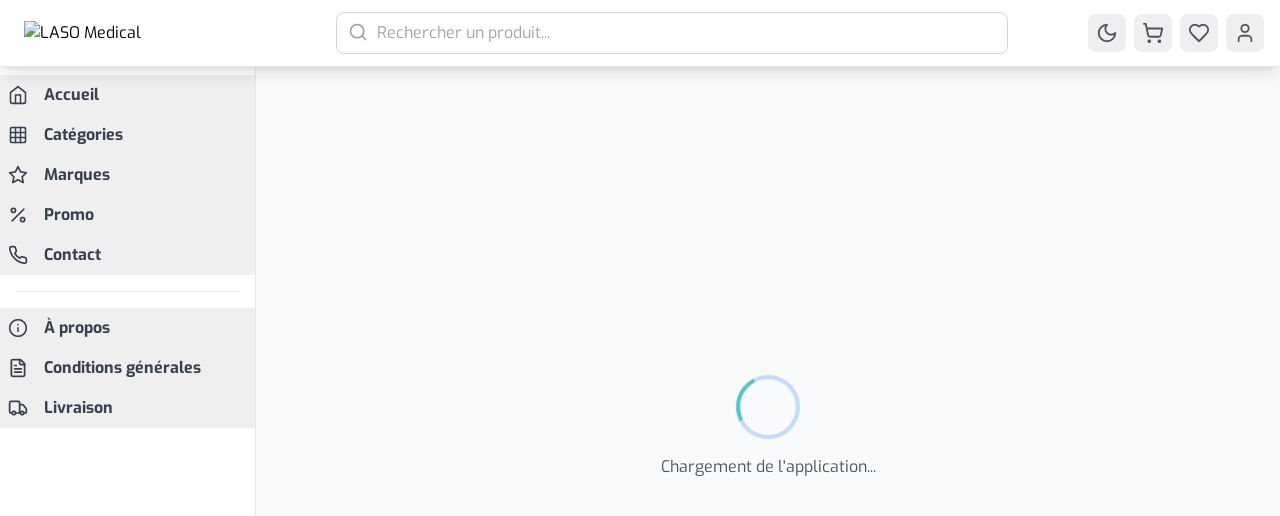

--- FILE ---
content_type: text/html;charset=UTF-8
request_url: https://lasomedical.net/ads-click/RHUX5LEESGLN
body_size: 1753
content:
<!doctype html>
<html lang="fr">

<head>
  <meta charset="UTF-8" />
  <meta http-equiv="X-UA-Compatible" content="IE=edge" />
  <meta name="viewport" content="width=device-width, initial-scale=1.0" />

  <!-- Primary Meta Tags -->
  <title>LASO Medical</title>
  <meta name="description" content="LASO Medical - Ventes d'équipements médicaux, accessoires, consommables et produits para-pharmaceutiques en Algérie." />
  <meta name="keywords" content="équipements médicaux Algérie, matériel médical Algérie, accessoires médicaux, consommables médicaux, produits parapharmaceutiques Algérie, rééducation Algérie, pouliethérapie Algérie, ergothérapie Algérie, mécanothérapie Algérie, sport médical Algérie, gymnastique médicale Algérie, LASO Medical, معدات طبية الجزائر، بيع معدات طبية الجزائر، ملحقات طبية الجزائر، مستلزمات طبية الجزائر، إعادة تأهيل الجزائر، العلاج بالحبال الجزائر، العلاج الوظيفي الجزائر، العلاج بالحركة الجزائر، الرياضة الطبية الجزائر، تمارين طبية الجزائر" />
  <meta name="robots" content="index, follow" />
  <meta name="author" content="LASO Medical" />
  <meta name="copyright" content="© 2025 LASO Medical" />
  <link rel="canonical" href="https://lasomedical.net/" />

  <link rel="alternate" hreflang="fr" href="https://lasomedical.net/" />

  <!-- Open Graph / Facebook -->
  <meta property="og:type" content="website" />
  <meta property="og:url" content="https://lasomedical.net/" />
  <meta property="og:title" content="LASO Medical" />
  <meta property="og:description" content="LASO Medical - Ventes d'équipements médicaux, accessoires, consommables et produits para-pharmaceutiques en Algérie." />
  <meta property="og:image" content="/images/logo.webp" />
  <meta property="og:locale" content="fr_DZ" />

  <!-- Twitter -->
  <meta name="twitter:card" content="summary_large_image" />
  <meta name="twitter:url" content="https://lasomedical.net/" />
  <meta name="twitter:title" content="LASO Medical" />
  <meta name="twitter:description" content="LASO Medical - Ventes d'équipements médicaux, accessoires, consommables et produits para-pharmaceutiques en Algérie." />
  <meta property="og:image" content="/images/logo.webp" />

  
  <meta name="apple-mobile-web-app-title" content="LASO Medical" />
  <meta name="apple-mobile-web-app-capable" content="yes" />
  <meta name="apple-mobile-web-app-status-bar-style" content="default" />
  <meta name="mobile-web-app-capable" content="yes" />
  
  <!-- Favicon & App Icons -->
  <link rel="apple-touch-icon" sizes="180x180" href="/apple-touch-icon.png" />
  <link rel="icon" type="image/svg+xml" href="/favicon.svg" />
  <link rel="icon" type="image/png" href="/favicon-96x96.png" sizes="96x96" />
  <link rel="shortcut icon" href="/favicon.ico" />
  
  <meta name="theme-color" content="#54c4c9" />
  <meta name="msapplication-TileColor" content="#54c4c9" />

  <!-- Web App Manifest-->
  <link rel="manifest" href="/manifest.json"/>

  <!-- Preconnect & DNS Prefetch -->
  <link rel="preconnect" href="https://fonts.googleapis.com" />
  <link rel="preconnect" href="https://fonts.gstatic.com" crossorigin />
  <link rel="dns-prefetch" href="https://lasomedical.net" />

  <!-- Preload Critical Resources -->
  <link rel="preload" href="images/logo.webp" as="image" type="image/webp" />
  <link rel="preload" href="/fonts/exo/Exo-Regular.woff2" as="font" type="font/woff2" crossorigin />
  <link rel="preload" href="/fonts/exo/Exo-SemiBold.woff2" as="font" type="font/woff2" crossorigin />
  <link rel="preload" href="/fonts/exo/Exo-Bold.woff2" as="font" type="font/woff2" crossorigin />
  <link rel="preload" href="/fonts/exo/Exo-Regular.woff" as="font" type="font/woff" crossorigin />
  <link rel="preload" href="/fonts/exo/Exo-SemiBold.woff" as="font" type="font/woff" crossorigin />
  <link rel="preload" href="/fonts/exo/Exo-Bold.woff" as="font" type="font/woff" crossorigin />

  <!-- Structured Data JSON-LD -->
  <script type="application/ld+json">
{
  "@context": "https://schema.org",
  "@type": "MedicalBusiness",
  "name": "LASO Medical",
  "url": "https://lasomedical.net",
  "image": "https://lasomedical.net/images/logo.webp",
  "logo": "https://lasomedical.net/images/logo.webp",
  "description": "Ventes d'équipements médicaux, accessoires, consommables et produits para-pharmaceutiques en Algérie.",
  "address": {
    "@type": "PostalAddress",
    "streetAddress": "Cité Douzi 02, Villa 143, Local n° 02, Bab Ezzouar",
    "addressLocality": "Alger",
    "postalCode": "16024",
    "addressCountry": "DZ"
  },
  "contactPoint": {
    "@type": "ContactPoint",
    "telephone": "+213 556 21 14 32",
    "contactType": "customer support",
    "areaServed": "DZ"
  },
  "sameAs": [
    "https://www.facebook.com/profile.php?id=100063572006656",
    "https://www.instagram.com/lasomedical",
  ]
}
</script>


  <!-- Inline Critical CSS -->
  <style>
    @font-face {
      font-family: 'Exo';
      font-style: normal;
      font-weight: 400;
      font-display: swap;
      src: url('/fonts/exo/Exo-Regular.woff2') format('woff2'),
        url('/fonts/exo/Exo-Regular.woff') format('woff');
    }

    @font-face {
      font-family: 'Exo';
      font-style: normal;
      font-weight: 600;
      font-display: swap;
      src: url('/fonts/exo/Exo-SemiBold.woff2') format('woff2'),
        url('/fonts/exo/Exo-SemiBold.woff') format('woff');
    }

    @font-face {
      font-family: 'Exo';
      font-style: normal;
      font-weight: 700;
      font-display: swap;
      src: url('/fonts/exo/Exo-Bold.woff2') format('woff2'),
        url('/fonts/exo/Exo-Bold.woff') format('woff');
    }

    body {
      font-family: 'Exo', sans-serif;
      margin: 0;
      padding: 0;
    }

    .loading-screen {
      position: fixed;
      top: 0;
      left: 0;
      width: 100%;
      height: 100%;
      background: #f9fafb;
      display: flex;
      align-items: center;
      justify-content: center;
      z-index: 9999;
    }

    .loading-spinner {
      width: 40px;
      height: 40px;
      border: 4px solid #e5e7eb;
      border-top: 4px solid #54c4c9;
      border-radius: 50%;
      animation: spin 1s linear infinite;
    }

    @keyframes spin {
      0% {
        transform: rotate(0deg);
      }

      100% {
        transform: rotate(360deg);
      }
    }
  </style>

  <script type="module" crossorigin src="/assets/index-D9iNiH1u.js"></script>
  <link rel="modulepreload" crossorigin href="/assets/vendor-BhyxaAfg.js">
  <link rel="modulepreload" crossorigin href="/assets/router-Ba9QZhb6.js">
  <link rel="modulepreload" crossorigin href="/assets/utils-ztdpVPaQ.js">
  <link rel="modulepreload" crossorigin href="/assets/icons-DAM_MhPR.js">
  <link rel="stylesheet" crossorigin href="/assets/index-CfbIkUfD.css">
</head>

<body>
  <noscript>
    <strong>Vous devez activer JavaScript pour voir ce site.</strong>
  </noscript>
  <div id="root">
    <div class="loading-screen">
      <div class="loading-spinner"></div>
    </div>
  </div>
</body>

</html>

--- FILE ---
content_type: text/javascript
request_url: https://lasomedical.net/assets/index-D9iNiH1u.js
body_size: 57857
content:
import{r as a,a as i}from"./vendor-BhyxaAfg.js";import{r as e,u as s,a as n,b as c,B as m,R as d,c as r,N as l}from"./router-Ba9QZhb6.js";import{a as _}from"./utils-ztdpVPaQ.js";import{M as o,S as t,a as u,b as y,c as w,H as h,U as g,d as x,L as b,G as p,e as j,P as f,f as k,X as v,I as N,F as B,T as A,A as S,g as E,C as M,R as T,W as z,h as O,i as C,D,j as H,k as R,E as K,l as L,m as I,B as F,n as G,o as P,p as Z,q,r as $,s as V,t as W,u as J,v as Y,w as U,x as Q,y as X,z as aa,J as ia,K as ea,N as sa,O as na,Q as ca}from"./icons-DAM_MhPR.js";!function(){const a=document.createElement("link").relList;if(!(a&&a.supports&&a.supports("modulepreload"))){for(const a of document.querySelectorAll('link[rel="modulepreload"]'))i(a);new MutationObserver(a=>{for(const e of a)if("childList"===e.type)for(const a of e.addedNodes)"LINK"===a.tagName&&"modulepreload"===a.rel&&i(a)}).observe(document,{childList:!0,subtree:!0})}function i(a){if(a.ep)return;a.ep=!0;const i=function(a){const i={};return a.integrity&&(i.integrity=a.integrity),a.referrerPolicy&&(i.referrerPolicy=a.referrerPolicy),"use-credentials"===a.crossOrigin?i.credentials="include":"anonymous"===a.crossOrigin?i.credentials="omit":i.credentials="same-origin",i}(a);fetch(a.href,i)}}();var ma,da,ra={exports:{}},la={};var _a,oa=(da||(da=1,ra.exports=function(){if(ma)return la;ma=1;var i=a(),e=Symbol.for("react.element"),s=Symbol.for("react.fragment"),n=Object.prototype.hasOwnProperty,c=i.__SECRET_INTERNALS_DO_NOT_USE_OR_YOU_WILL_BE_FIRED.ReactCurrentOwner,m={key:!0,ref:!0,__self:!0,__source:!0};function d(a,i,s){var d,r={},l=null,_=null;for(d in void 0!==s&&(l=""+s),void 0!==i.key&&(l=""+i.key),void 0!==i.ref&&(_=i.ref),i)n.call(i,d)&&!m.hasOwnProperty(d)&&(r[d]=i[d]);if(a&&a.defaultProps)for(d in i=a.defaultProps)void 0===r[d]&&(r[d]=i[d]);return{$$typeof:e,type:a,key:l,ref:_,props:r,_owner:c.current}}return la.Fragment=s,la.jsx=d,la.jsxs=d,la}()),ra.exports),ta={};var ua=function(){if(_a)return ta;_a=1;var a=i();return ta.createRoot=a.createRoot,ta.hydrateRoot=a.hydrateRoot,ta}();const ya=_.create({baseURL:"https://lasomedical.net/api",timeout:1e4}),wa=new Map;ya.interceptors.request.use(a=>{const i=localStorage.getItem("authToken");if(i&&(a.headers.Authorization=`Bearer ${i}`),a.headers["X-APP-KEY"]="lsaoonwpglgvkptepfinwpxydqsmgvubcimvgedwmquygsvvpzgtkenmhojbsehi","get"===a.method){const i=`${a.url}?${JSON.stringify(a.params)}`,e=wa.get(i);e&&Date.now()-e.timestamp<3e5&&(a.adapter=()=>Promise.resolve(e.data))}return a},a=>Promise.reject(a)),ya.interceptors.response.use(a=>{if("get"===a.config.method&&200===a.status){const i=`${a.config.url}?${JSON.stringify(a.config.params)}`;wa.set(i,{data:a,timestamp:Date.now()})}return a},a=>{var i;return 401===(null==(i=a.response)?void 0:i.status)&&(localStorage.removeItem("authToken"),localStorage.removeItem("user")),Promise.reject(a)});const ha=a=>ya.post("/login",a),ga=a=>ya.post("/register",a),xa=a=>ya.post("/forgot",{email:a}),ba=a=>ya.post("/reset",a),pa=(a=1,i=10)=>ya.get(`/products/custom?page=${a}&per_page=${i}`),ja=a=>ya.get(`/products/by-category/${a}`),fa=()=>ya.get("/categories-with-products"),ka=()=>ya.get("/brands"),va=()=>ya.get("/brands-featured"),Na=a=>ya.get(`/brands/${a}`),Ba=a=>ya.post("/order",a),Aa=a=>ya.post("/guest-checkout",a),Sa=a=>ya.get(`/order/${a}`),Ea=()=>ya.get("/payment-methods"),Ma=()=>ya.get("/shipping-methods"),Ta=({coupon_code:a,amount:i,customer_id:e})=>ya.post("/apply-coupon",{coupon_code:a,amount:i,customer_id:e}),za=a=>ya.get(`/customer/${a}`),Oa=(a,i)=>ya.put(`/customer/${a}`,i),Ca=(a,i)=>ya.put(`/customer/${a}/password_reset`,i),Da=a=>ya.get(`/customer/${a}/orders`),Ha=a=>ya.get(`/customer/${a}/addresses`),Ra=(a,i)=>ya.post(`/customer/${a}/add-addresses`,i),Ka=a=>ya.post("/contact",a),La=a=>ya.get(`/pages/${a}`),Ia=e.createContext(),Fa={user:null,isAuthenticated:!1,cart:[],cartCount:0,wishlist:[],wishlistCount:0,loading:!1,error:null,darkMode:!1,navigationHistory:[],notifications:[],cache:{products:null,categories:null,brands:null,sliders:null,lastFetch:{},darkMode:null}};function Ga(a,i){switch(i.type){case"SET_LOADING":return{...a,loading:i.payload};case"SET_ERROR":return{...a,error:i.payload,loading:!1};case"SET_USER":return{...a,user:i.payload,isAuthenticated:!!i.payload,loading:!1};case"LOGOUT":return{...a,user:null,isAuthenticated:!1,cart:[],cartCount:0,wishlist:[],wishlistCount:0};case"SET_CART":return{...a,cart:i.payload,cartCount:i.payload.reduce((a,i)=>a+i.quantity,0)};case"SET_WISHLIST":return{...a,wishlist:i.payload,wishlistCount:i.payload.length};case"ADD_TO_CART":const e=a.cart.findIndex(a=>a.product_id===i.payload.product_id);let s;return s=e>=0?a.cart.map((a,s)=>s===e?{...a,quantity:a.quantity+i.payload.quantity}:a):[...a.cart,i.payload],{...a,cart:s,cartCount:s.reduce((a,{quantity:i})=>a+i,0)};case"UPDATE_CART_ITEM":const n=a.cart.map(a=>a.product_id===i.payload.product_id?{...a,quantity:i.payload.quantity}:a);return{...a,cart:n,cartCount:n.reduce((a,i)=>a+i.quantity,0)};case"REMOVE_FROM_CART":const c=a.cart.filter(a=>a.product_id!==i.payload);return{...a,cart:c,cartCount:c.reduce((a,i)=>a+i.quantity,0)};case"ADD_TO_WISHLIST":return a.wishlist.some(a=>a.id===i.payload.id)?a:{...a,wishlist:[...a.wishlist,i.payload],wishlistCount:a.wishlistCount+1};case"REMOVE_FROM_WISHLIST":const m=a.wishlist.filter(a=>a.id!==i.payload);return{...a,wishlist:m,wishlistCount:m.length};case"CLEAR_CART":return{...a,cart:[],cartCount:0};case"TOGGLE_DARK_MODE":return{...a,darkMode:!a.darkMode};case"SET_DARK_MODE":return{...a,darkMode:i.payload};case"ADD_TO_HISTORY":return{...a,navigationHistory:[...a.navigationHistory,i.payload]};case"POP_HISTORY":return{...a,navigationHistory:a.navigationHistory.slice(0,-1)};case"SET_CACHE":return{...a,cache:{...a.cache,[i.payload.key]:i.payload.data,lastFetch:{...a.cache.lastFetch,[i.payload.key]:Date.now()}}};case"ADD_NOTIFICATION":return{...a,notifications:[...a.notifications,i.payload]};case"REMOVE_NOTIFICATION":return{...a,notifications:a.notifications.filter(a=>a.id!==i.payload)};default:return a}}function Pa({children:a}){var i,s;const[n,c]=e.useReducer(Ga,Fa),m=async()=>{var a;try{if(!(null==(a=n.user)?void 0:a.id))return;const i=await za(n.user.id);i.success&&i.data&&(c({type:"SET_USER",payload:i.data}),localStorage.setItem("user",JSON.stringify(i.data)))}catch(i){}},d=a=>a?`cart_${a}`:"cart_guest",r=a=>a?`wishlist_${a}`:"wishlist_guest",l=a=>{try{const i=localStorage.getItem(d(a));return i?JSON.parse(i):[]}catch(i){return[]}},_=a=>{try{const i=localStorage.getItem(r(a));return i?JSON.parse(i):[]}catch(i){return[]}},o=e.useCallback((a,i="success")=>{const e=Date.now()+Math.random();c({type:"ADD_NOTIFICATION",payload:{id:e,message:a,type:i}}),setTimeout(()=>{c({type:"REMOVE_NOTIFICATION",payload:e})},2e3)},[]);e.useEffect(()=>{(async()=>{const a=localStorage.getItem("darkMode");a&&c({type:"SET_DARK_MODE",payload:JSON.parse(a)});const i=localStorage.getItem("authToken"),e=localStorage.getItem("user");if(i&&e)try{const a=JSON.parse(e);c({type:"SET_USER",payload:a});const i=l(a.id),s=_(a.id);c({type:"SET_CART",payload:i}),c({type:"SET_WISHLIST",payload:s})}catch(s){localStorage.removeItem("authToken"),localStorage.removeItem("user")}else{const a=l(null),i=_(null);c({type:"SET_CART",payload:a}),c({type:"SET_WISHLIST",payload:i}),await m()}})()},[]),e.useEffect(()=>{var a,i,e;i=n.cart,e=null==(a=n.user)?void 0:a.id,localStorage.setItem(d(e),JSON.stringify(i))},[n.cart,null==(i=n.user)?void 0:i.id]),e.useEffect(()=>{var a,i,e;i=n.wishlist,e=null==(a=n.user)?void 0:a.id,localStorage.setItem(r(e),JSON.stringify(i))},[n.wishlist,null==(s=n.user)?void 0:s.id]),e.useEffect(()=>{localStorage.setItem("darkMode",JSON.stringify(n.darkMode)),n.darkMode?document.documentElement.classList.add("dark"):document.documentElement.classList.remove("dark")},[n.darkMode]);const t=a=>{try{return c({type:"REMOVE_FROM_CART",payload:a}),o("Produit retiré du panier","info"),{success:!0}}catch(i){return o("Erreur lors de la suppression","error"),{success:!1,error:"Erreur lors de la suppression"}}},u={...n,login:async a=>{var i,e,s,n,m,t;try{c({type:"SET_LOADING",payload:!0});const i=await ha(a),{token:e,user:s}=i.data;localStorage.setItem("authToken",e),localStorage.setItem("user",JSON.stringify(s));const n=l(null),m=_(null),t=l(s.id),u=_(s.id),y=[...t];n.forEach(a=>{const i=y.findIndex(i=>i.product_id===a.product_id);i>=0?y[i].quantity+=a.quantity:y.push(a)});const w=[...u];return m.forEach(a=>{w.some(i=>i.id===a.id)||w.push(a)}),c({type:"SET_USER",payload:s}),c({type:"SET_CART",payload:y}),c({type:"SET_WISHLIST",payload:w}),localStorage.removeItem(d(null)),localStorage.removeItem(r(null)),o("Connexion réussie !","success"),{success:!0}}catch(u){return c({type:"SET_ERROR",payload:(null==(e=null==(i=u.response)?void 0:i.data)?void 0:e.message)||"Erreur de connexion"}),o((null==(n=null==(s=u.response)?void 0:s.data)?void 0:n.message)||"Erreur de connexion","error"),{success:!1,error:(null==(t=null==(m=u.response)?void 0:m.data)?void 0:t.message)||"Erreur de connexion"}}},register:async a=>{var i,e,s,n,m,t;try{c({type:"SET_LOADING",payload:!0});const i=await ga(a),{token:e,user:s}=i.data;localStorage.setItem("authToken",e),localStorage.setItem("user",JSON.stringify(s));const n=l(null),m=_(null);return c({type:"SET_USER",payload:s}),c({type:"SET_CART",payload:n}),c({type:"SET_WISHLIST",payload:m}),localStorage.removeItem(d(null)),localStorage.removeItem(r(null)),o("Compte créé avec succès !","success"),{success:!0}}catch(u){return c({type:"SET_ERROR",payload:(null==(e=null==(i=u.response)?void 0:i.data)?void 0:e.message)||"Erreur d'inscription"}),o((null==(n=null==(s=u.response)?void 0:s.data)?void 0:n.message)||"Erreur d'inscription","error"),{success:!1,error:(null==(t=null==(m=u.response)?void 0:m.data)?void 0:t.message)||"Erreur d'inscription"}}},logout:()=>{localStorage.removeItem("authToken"),localStorage.removeItem("user");const a=l(null),i=_(null);c({type:"LOGOUT"}),c({type:"SET_CART",payload:a}),c({type:"SET_WISHLIST",payload:i}),o("Déconnexion réussie","info")},addToCart:async(a,i=1,e=null)=>{try{const s={product_id:a,quantity:i,name:(null==e?void 0:e.title)||(null==e?void 0:e.name),price:parseFloat((null==e?void 0:e.price)||0),image_url:(null==e?void 0:e.image_url)||null,title:null==e?void 0:e.title,brand:null==e?void 0:e.brand,category:null==e?void 0:e.category,availability:null==e?void 0:e.availability};return c({type:"ADD_TO_CART",payload:s}),o(`${i} produit(s) ajouté(s) au panier`,"success"),{success:!0}}catch(s){return o("Erreur lors de l'ajout au panier","error"),{success:!1,error:"Erreur lors de l'ajout au panier"}}},updateCartItem:(a,i)=>i<=0?t(a):(c({type:"UPDATE_CART_ITEM",payload:{product_id:a,quantity:i}}),o("Quantité mise à jour","info"),{success:!0}),removeFromCart:t,clearCart:()=>{c({type:"CLEAR_CART"}),o("Panier vidé","info")},addToWishlist:async a=>{try{return c({type:"ADD_TO_WISHLIST",payload:a}),o("Produit ajouté aux favoris","success"),{success:!0}}catch(i){return o("Erreur lors de l'ajout aux favoris","error"),{success:!1,error:"Erreur lors de l'ajout aux favoris"}}},removeFromWishlist:a=>{try{return c({type:"REMOVE_FROM_WISHLIST",payload:a}),o("Produit retiré des favoris","info"),{success:!0}}catch(i){return o("Erreur lors de la suppression des favoris","error"),{success:!1,error:"Erreur lors de la suppression des favoris"}}},toggleDarkMode:()=>{c({type:"TOGGLE_DARK_MODE"})},addToNavigationHistory:a=>{c({type:"ADD_TO_HISTORY",payload:a})},goBack:()=>{const a=n.navigationHistory;if(a.length>0){const i=a[a.length-1];return c({type:"POP_HISTORY"}),i}return"/"},setCache:(a,i)=>{c({type:"SET_CACHE",payload:{key:a,data:i}})},getCache:(a,i=3e5)=>{const e=n.cache[a],s=n.cache.lastFetch[a];return e&&s&&Date.now()-s<i?e:null},loadUserData:m,showNotification:o,removeNotification:a=>c({type:"REMOVE_NOTIFICATION",payload:a})};return oa.jsx(Ia.Provider,{value:u,children:a})}const Za=()=>{const a=e.useContext(Ia);if(!a)throw new Error("useApp must be used within an AppProvider");return a};function qa({onMenuToggle:a,onSearchClick:i,onCartClick:e,onProfileClick:s,onWishlistClick:n}){const{cartCount:c,wishlistCount:m,isAuthenticated:d,darkMode:r,toggleDarkMode:l}=Za();return oa.jsx("header",{className:"sticky top-0 z-50 bg-white dark:bg-gray-800 shadow-lg border-b border-gray-200 dark:border-gray-700 transition-colors duration-200",children:oa.jsx("div",{className:"max-w-7xl mx-auto px-4 py-3",children:oa.jsxs("div",{className:"flex items-center justify-between",children:[oa.jsxs("div",{className:"flex items-center space-x-2",children:[oa.jsx("button",{onClick:a,className:"p-2 hover:bg-[#54c4c9] hover:bg-opacity-10 dark:hover:bg-[#54c4c9] dark:hover:bg-opacity-20 rounded-lg transition-colors lg:hidden",children:oa.jsx(o,{size:24,className:"text-gray-700 dark:text-gray-300"})}),oa.jsx("div",{className:"w-28 sm:w-40 md:w-48 lg:w-60",children:oa.jsx("img",{loading:"eager",src:"images/logo.webp",width:240,height:48,alt:"LASO Medical",className:"object-contain w-full max-h-12"})})]}),oa.jsx("div",{className:"hidden md:flex flex-1 max-w-2xl mx-8",children:oa.jsxs("div",{className:"relative w-full",children:[oa.jsx("input",{type:"text",placeholder:"Rechercher un produit...",onClick:i,className:"w-full pl-10 pr-4 py-2 border border-gray-300 dark:border-gray-600 rounded-lg focus:ring-2 focus:ring-[#54c4c9] focus:border-transparent bg-white dark:bg-gray-700 text-gray-900 dark:text-white cursor-pointer",readOnly:!0}),oa.jsx(t,{className:"absolute left-3 top-2.5 h-5 w-5 text-gray-400"})]})}),oa.jsxs("div",{className:"flex items-center space-x-2",children:[oa.jsx("button",{onClick:i,className:"p-2 hover:bg-[#54c4c9] hover:bg-opacity-10 dark:hover:bg-[#54c4c9] dark:hover:bg-opacity-20 rounded-lg transition-colors md:hidden",children:oa.jsx(t,{size:22,className:"text-gray-600 dark:text-gray-400"})}),oa.jsx("button",{onClick:l,className:"p-2 hover:bg-[#54c4c9] hover:bg-opacity-10 dark:hover:bg-[#54c4c9] dark:hover:bg-opacity-20 rounded-lg transition-colors",children:r?oa.jsx(u,{size:22,className:"text-[#54c4c9]"}):oa.jsx(y,{size:22,className:"text-gray-600"})}),oa.jsxs("button",{onClick:e,className:"p-2 hover:bg-[#54c4c9] hover:bg-opacity-10 dark:hover:bg-[#54c4c9] dark:hover:bg-opacity-20 rounded-lg transition-colors relative",children:[oa.jsx(w,{size:22,className:"text-gray-600 dark:text-gray-400"}),c>0&&oa.jsx("span",{className:"absolute -top-1 -right-1 bg-[#54c4c9] text-white text-xs rounded-full h-5 w-5 flex items-center justify-center font-medium",children:c})]}),oa.jsxs("button",{onClick:n,className:"hidden lg:inline-flex p-2 hover:bg-[#54c4c9] hover:bg-opacity-10 dark:hover:bg-[#54c4c9] dark:hover:bg-opacity-20 rounded-lg transition-colors relative",children:[oa.jsx(h,{size:22,className:"text-gray-600 dark:text-gray-400"}),m>0&&oa.jsx("span",{className:"absolute -top-1 -right-1 bg-[#54c4c9] text-white text-xs rounded-full h-5 w-5 flex items-center justify-center font-medium",children:m})]}),oa.jsx("button",{onClick:s,className:"p-2 hover:bg-[#54c4c9] hover:bg-opacity-10 dark:hover:bg-[#54c4c9] dark:hover:bg-opacity-20 rounded-lg transition-colors",children:oa.jsx(g,{size:22,className:d?"text-[#54c4c9]":"text-gray-600 dark:text-gray-400"})})]})]})})})}const $a=[{id:"home",icon:x,label:"Accueil",path:"/"},{id:"search",icon:t,label:"Recherche",path:"/recherche"},{id:"cart",icon:w,label:"Panier",path:"/panier",showBadge:!0},{id:"wishlist",icon:h,label:"Favoris",path:"/favoris",showBadge:!0},{id:"profile",icon:g,label:"Profil",path:"/profil"}];function Va({activeTab:a,onTabChange:i}){const{cartCount:e,wishlistCount:s}=Za();return oa.jsx("div",{className:"fixed bottom-0 left-0 right-0 bg-white dark:bg-gray-900 border-t border-gray-200 dark:border-gray-700 px-4 py-3 z-50 shadow-[0_-4px_12px_rgba(0,0,0,0.06)] drop-shadow-lg rounded-t-[8px] transition-colors duration-200",children:oa.jsx("div",{className:"flex justify-around drop-shadow-lg",children:$a.map(n=>{const c=n.icon,m=a===n.id,d=(a=>"cart"===a.id?e:"wishlist"===a.id?s:0)(n);return oa.jsxs("button",{onClick:()=>i(n.id,n.path),className:"flex flex-col items-center justify-center py-2 px-3 relative transition-colors "+(m?"text-[#54c4c9] font-bold":"text-gray-800 dark:text-gray-300 hover:text-gray-700 dark:hover:text-gray-200"),children:[oa.jsxs("div",{className:"relative",children:[oa.jsx(c,{size:20}),n.showBadge&&d>0&&oa.jsx("span",{className:"absolute -top-2 -right-2 bg-red-500 text-white text-xs rounded-full h-4 w-4 flex items-center justify-center drop-shadow-lg",children:d>99?"99+":d})]}),oa.jsx("span",{className:"font-bold text-xs mt-1 drop-shadow-lg",children:n.label})]},n.id)})})})}function Wa({isOpen:a,onConfirm:i,onCancel:e}){return a?oa.jsxs("div",{className:"fixed inset-0 z-[9999] flex items-center justify-center",children:[oa.jsx("div",{className:"absolute inset-0 bg-black/60 backdrop-blur-sm animate-fadeIn",onClick:e}),oa.jsxs("div",{className:"relative bg-white dark:bg-gray-900 rounded-2xl shadow-2xl max-w-sm mx-4 w-full transform animate-scaleIn border border-gray-100 dark:border-gray-700",children:[oa.jsxs("div",{className:"flex flex-col items-center pt-8 pb-4 px-6",children:[oa.jsx("div",{className:"w-16 h-16 bg-gradient-to-br from-red-500 to-red-600 rounded-full flex items-center justify-center mb-4 shadow-lg",children:oa.jsx(b,{size:32,className:"text-white"})}),oa.jsx("h2",{className:"text-xl font-bold text-gray-900 dark:text-gray-100 text-center mb-2",children:"Se déconnecter ?"}),oa.jsx("p",{className:"text-gray-600 dark:text-gray-300 text-center text-sm leading-relaxed",children:"Voulez-vous vraiment vous déconnecter de votre compte ?"})]}),oa.jsxs("div",{className:"flex gap-3 p-6 pt-2",children:[oa.jsx("button",{onClick:e,className:"flex-1 px-4 py-3 bg-gray-100 dark:bg-gray-800 text-gray-800 dark:text-gray-200 rounded-xl font-medium hover:bg-gray-200 dark:hover:bg-gray-700 transition-all duration-200 active:scale-95",children:"Annuler"}),oa.jsx("button",{onClick:i,className:"flex-1 px-4 py-3 bg-gradient-to-r from-red-500 to-red-600 text-white rounded-xl font-medium hover:from-red-600 hover:to-red-700 transition-all duration-200 active:scale-95 shadow-lg",children:"Déconnexion"})]})]})]}):null}const Ja=[{id:"home",icon:x,label:"Accueil",path:"/"},{id:"categories",icon:p,label:"Catégories",path:"/categories-produit"},{id:"brands",icon:j,label:"Marques",path:"/marques"},{id:"promo",icon:f,label:"Promo",path:"/promotions"},{id:"orders",icon:w,label:"Mes Commandes",path:"/commandes",authRequired:!0},{id:"contact",icon:k,label:"Contact",path:"/contact"}],Ya=[{id:"about",icon:N,label:"À propos",path:"/a-propos"},{id:"terms",icon:B,label:"Conditions générales",path:"/conditions-d-utilisation"},{id:"shipping",icon:A,label:"Livraison",path:"/livraison"}];function Ua({isOpen:a,onClose:i,onNavigate:s,isPermanent:n=!1}){const{user:c,isAuthenticated:m,logout:d}=Za(),[r,l]=e.useState(!1),_=a=>{s(a),n||i()},o=Ja.filter(a=>!a.authRequired||m),t=n?"w-64 bg-white dark:bg-gray-800 border-r border-gray-200 dark:border-gray-700 h-screen sticky top-0":"fixed top-0 left-0 h-full w-60 bg-white dark:bg-gray-800 z-50 transform transition-transform duration-300 shadow-2xl "+(a?"translate-x-0":"-translate-x-full");return oa.jsxs(oa.Fragment,{children:[!n&&a&&oa.jsx("div",{className:"fixed inset-0 bg-black bg-opacity-50 z-40",onClick:i}),oa.jsx("div",{className:t,children:oa.jsxs("div",{className:"flex flex-col h-full",children:[oa.jsxs("div",{className:"flex items-center justify-between p-2 border-b border-gray-200 dark:border-gray-700 lg:hidden",children:[oa.jsx("div",{className:"w-28 sm:w-40 md:w-48 block lg:hidden",children:oa.jsx("img",{src:"https://lasomedical.net/storage/logo/logo-siteweb.webp",alt:"LasoMedical",className:"w-full h-auto object-contain max-h-10"})}),!n&&oa.jsx("button",{onClick:i,className:"p-2 hover:bg-[#54c4c9] hover:bg-opacity-10 dark:hover:bg-[#54c4c9] dark:hover:bg-opacity-20 rounded-lg transition-colors",children:oa.jsx(v,{size:24,className:"text-gray-600 dark:text-gray-400"})})]}),m?oa.jsx("div",{className:"p-2 bg-[#54c4c9] bg-opacity-10 dark:bg-[#54c4c9] dark:bg-opacity-20 border-b border-gray-200 dark:border-gray-700",children:oa.jsxs("div",{className:"flex items-center space-x-3",children:[oa.jsx("div",{className:"w-12 h-12 bg-[#54c4c9] rounded-full flex items-center justify-center",children:oa.jsx(g,{className:"text-white",size:18})}),oa.jsxs("button",{onClick:()=>_("/profil"),className:"text-left",children:[oa.jsx("div",{className:"font-semibold text-gray-900 dark:text-white hover:underline",children:null==c?void 0:c.name}),oa.jsx("div",{className:"text-sm text-gray-600 dark:text-gray-400",children:null==c?void 0:c.email})]})]})}):oa.jsx("div",{className:"p-4 bg-gray-50 dark:bg-gray-700 border-b border-gray-200 dark:border-gray-600 lg:hidden",children:oa.jsx("button",{onClick:()=>_("/connexion"),className:"w-full bg-[#54c4c9] hover:bg-[#4ab5ba] text-white py-2 px-4 rounded-lg transition-colors",children:"Se connecter"})}),oa.jsxs("div",{className:"flex-1 py-2 overflow-y-auto sidebar-scroll",children:[o.map(a=>{const i=a.icon;return oa.jsxs("button",{onClick:()=>_(a.path),className:"w-full flex items-center space-x-4 p-2 text-gray-700 dark:text-gray-300 font-bold hover:text-[#54c4c9] hover:bg-[#54c4c9] hover:bg-opacity-10 dark:hover:bg-[#54c4c9] dark:hover:bg-opacity-20 transition-colors duration-200",children:[oa.jsx(i,{size:20}),oa.jsx("span",{children:a.label})]},a.id)}),oa.jsx("div",{className:"border-t border-gray-200 dark:border-gray-700 my-4 mx-4"}),Ya.map(a=>{const i=a.icon;return oa.jsxs("button",{onClick:()=>_(a.path),className:"w-full flex items-center space-x-4 p-2 text-gray-700 dark:text-gray-300 font-bold hover:text-[#54c4c9] hover:bg-[#54c4c9] hover:bg-opacity-10 dark:hover:bg-[#54c4c9] dark:hover:bg-opacity-20 transition-colors duration-200",children:[oa.jsx(i,{size:20}),oa.jsx("span",{children:a.label})]},a.id)})]}),m&&oa.jsx("div",{className:"p-4 border-t border-gray-200 dark:border-gray-700",children:oa.jsxs("button",{onClick:()=>l(!0),className:"w-full flex items-center justify-center space-x-2 py-2 px-4 text-red-600 dark:text-red-400 hover:bg-red-50 dark:hover:bg-red-900 dark:hover:bg-opacity-20 rounded-lg transition-colors",children:[oa.jsx(b,{size:18}),oa.jsx("span",{children:"Déconnexion"})]})})]})}),oa.jsx(Wa,{isOpen:r,onCancel:()=>l(!1),onConfirm:()=>{l(!1),d(),n||(i(),window.history.back())}})]})}function Qa(){const a=s();return e.useEffect(()=>{const i=i=>{if("/"===a.pathname)return i.preventDefault(),void window.history.pushState(null,"",window.location.pathname)};return"/"===a.pathname&&window.history.pushState(null,"",window.location.pathname),window.addEventListener("popstate",i),()=>{window.removeEventListener("popstate",i)}},[a.pathname]),null}function Xa(){const{notifications:a}=Za();return a&&0!==a.length?oa.jsx("div",{className:"fixed top-20 right-4 z-[9999] space-y-2",children:a.map(a=>oa.jsx(ai,{notification:a},a.id))}):null}function ai({notification:a}){const{removeNotification:i}=Za();e.useEffect(()=>{const e=setTimeout(()=>{i(a.id)},1e3);return()=>clearTimeout(e)},[a.id,i]);return oa.jsxs("div",{className:`flex items-center p-4 rounded-lg shadow-lg max-w-sm animate-slideIn ${(()=>{switch(a.type){case"success":return"bg-[#7CCA1E] text-white";case"error":return"bg-[#B02528] text-white";case"warning":return"bg-[#F8C82F] text-white";default:return"bg-[#54c4c9] text-white"}})()}`,children:[oa.jsx("div",{className:"flex-shrink-0 mr-3",children:(()=>{switch(a.type){case"success":return oa.jsx(M,{size:20,className:"text-white"});case"error":return oa.jsx(E,{size:20,className:"text-white"});case"warning":return oa.jsx(S,{size:20,className:"text-white"});default:return oa.jsx(N,{size:20,className:"text-white"})}})()}),oa.jsx("div",{className:"flex-1 text-sm font-medium",children:a.message}),oa.jsx("button",{className:"ml-4 text-white hover:opacity-80 transition-opacity",onClick:()=>i(a.id),children:oa.jsx(v,{size:18})})]})}const ii=()=>{const[a,i]=e.useState(navigator.onLine),[s,n]=e.useState(!1),[c,m]=e.useState("unknown");return e.useEffect(()=>{const a=async()=>{if(navigator.onLine)try{const a=Date.now(),i=await fetch("https://lasomedical.net/api/ping",{method:"HEAD",cache:"no-cache",timeout:5e3}),e=Date.now()-a;i.ok?m(e<500?"excellent":e<1e3?"good":e<2e3?"fair":"poor"):m("poor")}catch(a){m("poor")}else m("offline")},e=()=>{i(!0),s&&setTimeout(()=>{window.dispatchEvent(new CustomEvent("reconnected")),n(!1)},1e3),a()},c=()=>{i(!1),n(!0),m("offline")};window.addEventListener("online",e),window.addEventListener("offline",c),a();const d=setInterval(a,3e4);return()=>{window.removeEventListener("online",e),window.removeEventListener("offline",c),clearInterval(d)}},[s]),{isOnline:a,wasOffline:s,connectionQuality:c,isSlowConnection:"poor"===c||"fair"===c}};const ei=new class{constructor(){this.dbName="LasoMedicalOffline",this.version=2,this.db=null,this.initPromise=null}async init(){return this.initPromise||(this.initPromise=new Promise((a,i)=>{const e=indexedDB.open(this.dbName,this.version);e.onerror=()=>i(e.error),e.onsuccess=()=>{this.db=e.result,a()},e.onupgradeneeded=a=>{const i=a.target.result;if(!i.objectStoreNames.contains("products")){const a=i.createObjectStore("products",{keyPath:"id"});a.createIndex("category_id","category.id",{unique:!1}),a.createIndex("brand_id","brand.id",{unique:!1}),a.createIndex("name","name",{unique:!1}),a.createIndex("title","title",{unique:!1})}if(!i.objectStoreNames.contains("categories")){i.createObjectStore("categories",{keyPath:"id"}).createIndex("name","name",{unique:!1})}if(!i.objectStoreNames.contains("brands")){const a=i.createObjectStore("brands",{keyPath:"id"});a.createIndex("name","name",{unique:!1}),a.createIndex("is_featured","is_featured",{unique:!1})}if(i.objectStoreNames.contains("sliders")||i.createObjectStore("sliders",{keyPath:"id",autoIncrement:!0}),!i.objectStoreNames.contains("metadata")){i.createObjectStore("metadata",{keyPath:"key"}).createIndex("timestamp","timestamp",{unique:!1})}if(!i.objectStoreNames.contains("search_cache")){i.createObjectStore("search_cache",{keyPath:"query"}).createIndex("timestamp","timestamp",{unique:!1})}}})),this.initPromise}async saveData(a,i){return this.db||await this.init(),new Promise((e,s)=>{const n=this.db.transaction([a],"readwrite"),c=n.objectStore(a);Array.isArray(i)?(c.clear(),i.forEach((i,e)=>{i.id||(i.id=`${a}_${Date.now()}_${e}`),c.put(i)})):(i.id||(i.id=`${a}_${Date.now()}`),c.put(i)),n.oncomplete=()=>e(),n.onerror=()=>s(n.error)})}async getData(a,i=null){return this.db||await this.init(),new Promise((e,s)=>{const n=this.db.transaction([a],"readonly").objectStore(a);let c;c=i?n.get(i):n.getAll(),c.onsuccess=()=>e(c.result||[]),c.onerror=()=>s(c.error)})}async searchProducts(a,i={}){return this.db||await this.init(),new Promise((e,s)=>{const n=this.db.transaction(["products"],"readonly").objectStore("products").getAll();n.onsuccess=()=>{const s=n.result||[],c=a.toLowerCase();let m=s.filter(a=>{var i,e,s;const n=null==(i=a.name)?void 0:i.toLowerCase().includes(c),m=null==(e=a.title)?void 0:e.toLowerCase().includes(c),d=null==(s=a.description)?void 0:s.toLowerCase().includes(c);return n||m||d});i.brand&&(m=m.filter(a=>{var e;return(null==(e=a.brand)?void 0:e.id)==i.brand})),i.category&&(m=m.filter(a=>{var e;return(null==(e=a.category)?void 0:e.id)==i.category})),e(m)},n.onerror=()=>s(n.error)})}async saveSearchCache(a,i){const e={query:a.toLowerCase(),results:i,timestamp:Date.now()};await this.saveData("search_cache",e)}async getSearchCache(a,i=6e5){try{const e=await this.getData("search_cache",a.toLowerCase());if(e&&Date.now()-e.timestamp<i)return e.results}catch(e){}return null}async saveMetadata(a,i){const e={key:a,value:i,timestamp:Date.now()};await this.saveData("metadata",e)}async getMetadata(a){try{const i=await this.getData("metadata",a);return null==i?void 0:i.value}catch(i){return null}}async isDataFresh(a,i=3e5){try{const e=await this.getData("metadata",a);return!!e&&Date.now()-e.timestamp<i}catch(e){return!1}}async clearStore(a){return this.db||await this.init(),new Promise((i,e)=>{const s=this.db.transaction([a],"readwrite").objectStore(a).clear();s.onsuccess=()=>i(),s.onerror=()=>e(s.error)})}async cleanExpiredData(){try{const a=Date.now()-864e5;this.db||await this.init();const i=this.db.transaction(["search_cache"],"readwrite"),e=i.objectStore("search_cache").index("timestamp"),s=IDBKeyRange.upperBound(a);e.openCursor(s).onsuccess=a=>{const i=a.target.result;i&&(i.delete(),i.continue())}}catch(a){}}async getStorageSize(){this.db||await this.init();try{const a=await navigator.storage.estimate();return{used:a.usage,available:a.quota,percentage:Math.round(a.usage/a.quota*100)}}catch(a){return null}}};function si(){const{isOnline:a}=ii(),{showNotification:i}=Za(),[s,n]=e.useState(!1),[c,m]=e.useState(!1),[d,r]=e.useState(!1),[l,_]=e.useState(null);return e.useEffect(()=>{(async()=>{if(a){if(d){m(!0),n(!0);const a=setTimeout(async()=>{m(!1),n(!1),r(!1),window.dispatchEvent(new CustomEvent("reconnected"))},2e3)}}else{r(!0),n(!0);const a=await ei.getStorageSize();_(a)}})()},[a,d,i]),s?oa.jsx("div",{role:"status","aria-live":"polite",className:"fixed top-[68px] left-4 right-4 z-[9999] animate-slideIn",children:oa.jsx("div",{className:"p-4 rounded-lg shadow-lg border transition-all "+(a?"bg-green-50 dark:bg-green-900 border-green-200 dark:border-green-700":"bg-orange-50 dark:bg-orange-900 border-orange-200 dark:border-orange-700"),children:oa.jsxs("div",{className:"flex items-start space-x-3",children:[oa.jsx("div",{className:"flex-shrink-0 mt-0.5",children:a?c?oa.jsx(T,{size:20,className:"text-green-600 dark:text-green-400 animate-spin"}):oa.jsx(z,{size:20,className:"text-green-600 dark:text-green-400"}):oa.jsx(O,{size:20,className:"text-orange-600 dark:text-orange-400"})}),oa.jsxs("div",{className:"flex-1 min-w-0",children:[oa.jsx("h3",{className:"text-sm font-medium "+(a?"text-green-800 dark:text-green-200":"text-orange-800 dark:text-orange-200"),children:a?c?"Reconnexion en cours...":"Connexion rétablie":"Mode hors ligne activé"}),oa.jsx("p",{className:"text-xs mt-0 "+(a?"text-green-600 dark:text-green-300":"text-orange-600 dark:text-orange-300"),children:a?c?"Synchronisation des données en cours...":"Toutes les fonctionnalités sont disponibles":"Navigation possible avec les données en cache"}),!a&&l&&oa.jsxs("div",{className:"mt-2 text-xs text-orange-600 dark:text-orange-300",children:[oa.jsxs("div",{className:"flex items-center space-x-1",children:[oa.jsx(S,{size:12}),oa.jsxs("span",{children:["Cache: ",Math.round(l.used/1024/1024),"MB utilisés sur ",Math.round(l.available/1024/1024),"MB"," ","(",l.percentage,"%)"]})]}),oa.jsx("div",{className:"w-full bg-orange-100 dark:bg-orange-700/30 h-2 rounded mt-1",children:oa.jsx("div",{className:"bg-orange-500 h-2 rounded",style:{width:`${l.percentage}%`}})})]})]}),oa.jsx("button",{onClick:()=>n(!1),className:"text-xs font-medium transition hover:underline flex-shrink-0 "+(a?"text-green-600 dark:text-green-400 hover:text-green-800 dark:hover:text-green-200":"text-orange-600 dark:text-orange-400 hover:text-orange-800 dark:hover:text-orange-200"),children:"Fermer"})]})})}):null}function ni(){const[a,i]=e.useState(!1),[s,n]=e.useState(!1);e.useEffect(()=>{const a=()=>{n(!0),setTimeout(()=>{localStorage.getItem("pwa-install-dismissed")||i(!0)},3e3)},e=()=>{i(!1),n(!1)};return(()=>{var a;const e=(null==(a=window.getPWAStatus)?void 0:a.call(window))||{};n(e.canInstall),e.canInstall&&!localStorage.getItem("pwa-install-dismissed")&&i(!0)})(),window.addEventListener("pwa-installable",a),window.addEventListener("pwa-installed",e),()=>{window.removeEventListener("pwa-installable",a),window.removeEventListener("pwa-installed",e)}},[]);const c=()=>{i(!1),localStorage.setItem("pwa-install-dismissed",Date.now().toString())};if(!a||!s)return null;const m=localStorage.getItem("pwa-install-dismissed");return m&&Date.now()-parseInt(m)<864e5?null:oa.jsx("div",{className:"fixed bottom-20 left-4 right-4 z-50 lg:bottom-4 lg:left-auto lg:right-4 lg:max-w-sm",children:oa.jsx("div",{className:"bg-white dark:bg-gray-800 rounded-xl shadow-2xl border border-gray-200 dark:border-gray-700 p-4 animate-slideIn",children:oa.jsxs("div",{className:"flex items-start space-x-3",children:[oa.jsx("div",{className:"flex-shrink-0",children:oa.jsx("div",{className:"w-10 h-10 bg-gradient-to-br from-[#54c4c9] to-[#4ab5ba] rounded-lg flex items-center justify-center",children:oa.jsx(C,{size:20,className:"text-white"})})}),oa.jsxs("div",{className:"flex-1 min-w-0",children:[oa.jsx("h3",{className:"text-sm font-semibold text-gray-900 dark:text-white mb-1",children:"Installer l'application"}),oa.jsx("p",{className:"text-xs text-gray-600 dark:text-gray-300 mb-3",children:"Accédez rapidement à LASO Medical depuis votre écran d'accueil"}),oa.jsxs("div",{className:"flex space-x-2",children:[oa.jsxs("button",{onClick:async()=>{var a;try{const e=await(null==(a=window.installPWA)?void 0:a.call(window));(null==e?void 0:e.success)?(i(!1),n(!1)):"dismissed"===(null==e?void 0:e.reason)&&c()}catch(e){}},className:"flex items-center space-x-1 bg-[#54c4c9] hover:bg-[#4ab5ba] text-white px-3 py-1.5 rounded-lg text-xs font-medium transition-colors",children:[oa.jsx(D,{size:14}),oa.jsx("span",{children:"Installer"})]}),oa.jsx("button",{onClick:c,className:"text-gray-500 dark:text-gray-400 hover:text-gray-700 dark:hover:text-gray-200 px-2 py-1.5 text-xs transition-colors",children:"Plus tard"})]})]}),oa.jsx("button",{onClick:c,className:"flex-shrink-0 p-1 hover:bg-gray-100 dark:hover:bg-gray-700 rounded-lg transition-colors",children:oa.jsx(v,{size:16,className:"text-gray-400"})})]})})})}"undefined"!=typeof window&&(ei.cleanExpiredData(),setInterval(()=>{ei.cleanExpiredData()},36e5));const ci=e.memo(()=>{const[a,i]=e.useState([]),[s,n]=e.useState(0);e.useEffect(()=>{c()},[]);const c=async()=>{var a;try{const e=await _.get("https://lasomedical.net/api/sliders/12",{headers:{"X-APP-KEY":"lsaoonwpglgvkptepfinwpxydqsmgvubcimvgedwmquygsvvpzgtkenmhojbsehi"}}),s=(((null==(a=e.data)?void 0:a.data)??e.data)||[]).slice(0,3).map((a,i)=>({...a,localImage:`/images/${i+1}.webp`}));i(s)}catch(e){}};e.useEffect(()=>{if(a.length>1){const i=setInterval(()=>{n(i=>(i+1)%a.length)},5e3);return()=>clearInterval(i)}},[a]);if(!a.length)return oa.jsx("div",{className:"h-48 md:h-64 lg:h-80 xl:h-96 bg-gray-200 dark:bg-gray-800 rounded-xl flex items-center justify-center",children:oa.jsx("span",{className:"text-gray-500 dark:text-gray-300",children:"Chargement ..."})});const m=a[s];return oa.jsxs("div",{className:"relative bg-white dark:bg-gray-900 rounded-xl mt-4 shadow-md overflow-hidden  ",children:[oa.jsx("div",{className:"w-full  ",children:oa.jsx("img",{src:m.localImage,alt:m.title,className:"w-full h-[200px] sm:h-[240px] md:h-[280px] lg:h-[360px] xl:h-[420px] 2xl:h-[480px] object-cover transition-opacity duration-500",loading:"eager"})}),oa.jsx("div",{className:"absolute inset-0 bg-gradient-to-t from-black/60 via-transparent to-transparent flex items-end",children:oa.jsxs("div",{className:"p-4 lg:p-6 xl:p-8 text-white w-full",children:[oa.jsx("h2",{className:"text-lg md:text-xl lg:text-2xl xl:text-3xl font-bold mb-2  ",children:m.title}),oa.jsx("p",{className:"text-sm md:text-base lg:text-lg opacity-90   max-w-2xl",children:m.description}),m.link&&oa.jsxs("a",{href:m.link,target:"_self",rel:"noopener noreferrer",className:"inline-flex items-center gap-2 mt-4 border border-white text-white font-medium px-5 py-2 rounded-lg text-sm md:text-base transition-all duration-300 group hover:bg-white hover:text-[#54c4c9]",children:[oa.jsx("span",{className:"transition-all duration-100 group-hover:mr-1",children:"Je découvre"}),oa.jsx(H,{size:18,className:"transform transition-transform duration-100 group-hover:translate-x-1"})]})]})}),a.length>1&&oa.jsxs(oa.Fragment,{children:[oa.jsx("button",{onClick:()=>n(i=>(i-1+a.length)%a.length),className:"absolute left-3 lg:left-6 top-1/2 transform -translate-y-1/2 bg-white/80 dark:bg-gray-800/80 hover:bg-white dark:hover:bg-gray-700 text-gray-800 dark:text-gray-200 rounded-full p-2 lg:p-3 shadow   transition-all duration-200",children:oa.jsx(R,{size:20,className:"lg:w-6 lg:h-6"})}),oa.jsx("button",{onClick:()=>n(i=>(i+1)%a.length),className:"absolute right-3 lg:right-6 top-1/2 transform -translate-y-1/2 bg-white/80 dark:bg-gray-800/80 hover:bg-white dark:hover:bg-gray-700 text-gray-800 dark:text-gray-200 rounded-full p-2 lg:p-3 shadow   transition-all duration-200",children:oa.jsx(H,{size:20,className:"lg:w-6 lg:h-6"})})]}),oa.jsx("div",{className:"absolute bottom-4 lg:bottom-6 left-1/2 transform -translate-x-1/2 flex space-x-2 lg:space-x-3  ",children:a.map((a,i)=>oa.jsx("button",{onClick:()=>n(i),className:"w-2 h-2 lg:w-3 lg:h-3 rounded-full transition-all duration-200 "+(i===s?"bg-[#54c4c9] scale-110":"bg-gray-300 dark:bg-gray-600 hover:bg-gray-200")},i))})]})});ci.displayName="HeroSlider";const mi=({product:a,alt:i,className:s="",fallbackSrc:n="/images/fallback.jpg",...c})=>{const[m,d]=e.useState(null),[r,l]=e.useState(!0),[_,o]=e.useState(!1);e.useEffect(()=>{(()=>{l(!0),o(!1);const i=(a=>{if(null==a?void 0:a.image_url)return a.image_url;const i=(null==a?void 0:a.image)||(null==a?void 0:a.logo);if(i)return i.startsWith("http")?i:`https://lasomedical.net/storage/${i}`;if((null==a?void 0:a.images)&&Array.isArray(a.images)&&a.images.length>0){const i=a.images[0];if("string"==typeof i)return i.startsWith("http")?i:`https://lasomedical.net/storage/${i}`;if(null==i?void 0:i.url)return i.url.startsWith("http")?i.url:`https://lasomedical.net/storage/${i.url}`}return"/images/fallback.webp"})(a);d(i)})()},[a]);return oa.jsxs("div",{className:`relative ${s}`,...c,children:[r&&oa.jsx("div",{className:"absolute inset-0 bg-gray-200 dark:bg-gray-700 animate-pulse flex items-center justify-center",children:oa.jsx("div",{className:"text-gray-400 dark:text-white text-xs",children:"Chargement..."})}),m&&oa.jsx("img",{src:m,alt:i||(null==a?void 0:a.name)||(null==a?void 0:a.title)||"Image produit",className:"w-full h-full object-cover opacity-100",onLoad:()=>{l(!1),o(!1)},onError:a=>{l(!1),o(!0),m!==n&&d(n)}}),_&&m===n&&oa.jsx("div",{className:"absolute inset-0 bg-gray-100 dark:bg-gray-800 flex items-center justify-center",children:oa.jsxs("div",{className:"text-gray-400 text-center p-4",children:[oa.jsx("div",{className:"text-2xl mb-2",children:"📷"}),oa.jsx("div",{className:"text-xs dark:text-white",children:"Image non disponible"})]})})]})},di=e.memo(({product:a={},onProductClick:i,priority:s=!1})=>{var n,c;const{addToCart:m,addToWishlist:d,removeFromWishlist:r,wishlist:l}=Za(),[_,o]=e.useState(!1),[t,u]=e.useState(!1),y=null==l?void 0:l.some(i=>i.id===a.id),g=a=>{const i="number"==typeof a?a:parseFloat(a||0);return new Intl.NumberFormat("fr-FR",{minimumFractionDigits:0,maximumFractionDigits:0}).format(i)},x=(null==a?void 0:a.name)??(null==a?void 0:a.title)??"Produit",b=(null==(n=a.brand)?void 0:n.name)||"-",p="out_of_stock"===a.availability||0===a.stock,j=a.sale_price&&"0"!==a.sale_price;return oa.jsxs("div",{role:"button",tabIndex:"0",className:"bg-white dark:bg-gray-800 rounded-2xl shadow-sm border border-gray-100 dark:border-gray-700 overflow-hidden hover:shadow-lg transition-all duration-300 cursor-pointer group flex flex-col h-full",onClick:()=>i(a),onKeyDown:e=>"Enter"===e.key&&i(a),children:[oa.jsxs("div",{className:"relative overflow-hidden aspect-square",children:[oa.jsx(mi,{product:a,alt:x,className:"w-full h-full transition-transform duration-300 group-hover:scale-105",priority:s,sizes:"(max-width: 768px) 50vw, (max-width: 1200px) 33vw, 25vw"}),oa.jsx("div",{className:"absolute inset-0 bg-black bg-opacity-0 group-hover:bg-opacity-20 transition-all duration-300 flex items-center justify-center lg:opacity-0 lg:group-hover:opacity-100",children:oa.jsx("div",{className:"hidden lg:block",children:oa.jsx("button",{onClick:e=>{e.stopPropagation(),i(a)},className:"bg-white dark:bg-gray-800 text-gray-800 dark:text-gray-200 p-3 rounded-full shadow-lg hover:bg-gray-50 dark:hover:bg-gray-700 transition-colors duration-200",children:oa.jsx(K,{size:18})})})}),oa.jsx("button",{onClick:async i=>{i.stopPropagation(),t||(u(!0),y?await r(a.id):await d(a),u(!1))},disabled:t,className:"absolute top-3 right-3 p-2 lg:p-2.5 rounded-full transition-all duration-200 "+(y?"bg-red-500 text-white shadow-lg":"bg-white/90 dark:bg-gray-800/90 text-gray-600 dark:text-gray-400 hover:text-red-500 hover:bg-white dark:hover:bg-gray-800 shadow-md"),children:oa.jsx(h,{size:16,className:"lg:w-5 lg:h-5",fill:y?"currentColor":"none"})}),j&&oa.jsx("div",{className:"absolute top-3 left-3 bg-gradient-to-r from-red-500 to-red-600 text-white px-2 py-1 rounded-full text-xs lg:text-sm font-bold shadow-lg",children:"Promotion"}),"out_of_stock"===a.availability&&oa.jsx("div",{className:"absolute top-3 left-3 bg-[#B02528] text-white px-2 py-1 rounded-lg text-xs lg:text-sm font-bold",children:"Rupture de stock"}),"on_backorder"===a.availability&&oa.jsx("div",{className:"absolute top-3 left-3 bg-[#F8C82F] text-white px-2 py-1 rounded-lg text-xs lg:text-sm font-bold",children:"Sur commande"}),"in_stock"===a.availability&&oa.jsx("div",{className:"absolute top-3 left-3 bg-[#7CCA1E] text-white px-2 py-1 rounded-lg text-xs lg:text-sm font-bold",children:"En stock"})]}),oa.jsx("div",{className:"bg-gray-50 dark:bg-gray-900 px-3 lg:px-4 py-2 border-b border-gray-100 dark:border-gray-700 text-xs lg:text-sm text-gray-600 dark:text-gray-400 font-medium truncate",children:b}),oa.jsxs("div",{className:"flex flex-col justify-between flex-grow p-2",children:[oa.jsxs("div",{children:[oa.jsx("h3",{className:"font-semibold text-gray-900 dark:text-white mb-1 line-clamp-1 text-sm leading-snug",children:x}),a.sku&&"-"!==a.sku&&oa.jsx("div",{className:"flex items-center mb-2",children:oa.jsx("span",{className:"text-xs text-gray-500 dark:text-gray-400 bg-gray-100 dark:bg-gray-700 px-1 py-1 rounded-md font-mono",children:a.sku})}),(null==(c=a.category)?void 0:c.name)&&oa.jsx("p",{className:"text-xs text-gray-500 dark:text-gray-400 mb-2",children:a.category.name}),oa.jsx("div",{className:"flex flex-col space-y-0.5 mb-2",children:a.sale_price&&parseFloat(a.sale_price)>0&&parseFloat(a.original_price)>parseFloat(a.sale_price)?oa.jsxs(oa.Fragment,{children:[oa.jsxs("span",{className:"font-bold text-base text-red-600 dark:text-red-400",children:[g(a.sale_price)," DZD"]}),oa.jsxs("span",{className:"text-xs text-gray-500 dark:text-gray-400 line-through",children:[g(a.original_price)," DZD"]})]}):oa.jsxs("span",{className:"font-bold text-lg lg:text-xl text-[#54c4c9]",children:[g(a.original_price||a.price)," DZD"]})})]}),oa.jsx("button",{onClick:async i=>{i.stopPropagation(),_||(o(!0),await m(a.id,1,a),o(!1))},disabled:_||p,className:"w-full text-white py-2 px-3 rounded-lg transition-all duration-200 flex items-center justify-center space-x-2 disabled:opacity-50 disabled:cursor-not-allowed font-medium shadow text-sm "+(_||p?"bg-gray-400 dark:bg-gray-600":"bg-[#54c4c9] hover:bg-[#4ab5ba] dark:bg-[#54c4c9] dark:hover:bg-[#4ab5ba]"),children:_?oa.jsx("div",{className:"w-4 h-4 lg:w-5 lg:h-5 border-2 border-white border-t-transparent rounded-full animate-spin"}):oa.jsxs(oa.Fragment,{children:[oa.jsx(w,{size:16,className:"lg:w-5 lg:h-5"}),oa.jsx("span",{children:p?"Rupture":"Ajouter"})]})})]})]})});di.displayName="ProductCard";const ri=e.memo(({category:a,onCategoryClick:i})=>{var e,s;return oa.jsxs("div",{role:"button",tabIndex:"0",className:"bg-white dark:bg-gray-800 rounded-xl shadow-sm border border-gray-200 dark:border-gray-700 overflow-hidden hover:shadow-lg transition-all duration-300 cursor-pointer drop-shadow-lg group",onClick:()=>i(a),onKeyDown:e=>{"Enter"===e.key&&i(a)},children:[oa.jsxs("div",{className:"relative overflow-hidden aspect-square",children:[oa.jsx(mi,{product:a,alt:a.name||"Catégorie",className:"w-full h-full transition-transform duration-300 group-hover:scale-105"}),oa.jsx("div",{className:"absolute inset-0 bg-black bg-opacity-0 group-hover:bg-opacity-10 transition-all duration-300"})]}),oa.jsxs("div",{className:"bg-gray-50 dark:bg-gray-900 px-3 lg:px-4 py-2 border-b border-gray-100 dark:border-gray-700 text-xs lg:text-sm text-gray-600 dark:text-gray-400 text-center justify-center",children:[oa.jsx("h3",{className:"text-gray-900 dark:text-white font-bold text-base lg:text-sm truncate mb-1",children:a.name||"Catégorie"}),oa.jsxs("p",{className:"text-sm lg:text-sm text-gray-600 dark:text-gray-400",children:[a.products_count||(null==(e=a.products)?void 0:e.length)||0," produit",(a.products_count||(null==(s=a.products)?void 0:s.length)||0)>1?"s":""]})]})]})});ri.displayName="CategoryCard";const li=e.memo(({brand:a,onClick:i})=>{const e=a.name||"Marque",s=Number(a.products_count)||0;return oa.jsxs("div",{onClick:i,className:"bg-white dark:bg-gray-800 rounded-xl shadow-sm border border-gray-200 dark:border-gray-700 overflow-hidden hover:shadow-lg transition-all duration-300 cursor-pointer drop-shadow-lg group",children:[oa.jsxs("div",{className:"bg-white aspect-square p-3 lg:p-4 flex items-center justify-center",children:[oa.jsx(mi,{product:a,alt:e,className:"max-w-full max-h-full object-contain transition-transform duration-300 group-hover:scale-105"}),oa.jsx("div",{className:"absolute inset-0 bg-black bg-opacity-0 group-hover:bg-opacity-10 transition-all duration-300"})]}),oa.jsxs("div",{className:"bg-gray-50 dark:bg-gray-900 px-3 lg:px-4 py-2 border-b border-gray-100 dark:border-gray-700 text-xs lg:text-sm text-gray-600 dark:text-gray-400 text-center justify-center",children:[oa.jsx("h3",{className:"text-gray-900 dark:text-white font-bold text-sm lg:text-base truncate mb-0.5",children:e}),oa.jsxs("p",{className:"text-xs lg:text-sm text-gray-600 dark:text-gray-400",children:[s," produit",s>1?"s":""]})]})]})});function _i({size:a="md",className:i=""}){return oa.jsx("div",{className:`flex justify-center items-center ${i}`,children:oa.jsx("div",{className:`${{sm:"w-4 h-4",md:"w-8 h-8",lg:"w-12 h-12",xl:"w-16 h-16"}[a]} border-4 border-blue-200 border-t-[#54c4c9] rounded-full animate-spin`})})}li.displayName="BrandCard";const oi=_.create({baseURL:"https://lasomedical.net/api",timeout:6e3,headers:{"Content-Type":"application/json",Accept:"application/json"}}),ti=new Map,ui=12e4;oi.interceptors.request.use(a=>{const i=localStorage.getItem("authToken");return i&&(a.headers.Authorization=`Bearer ${i}`),a.headers["X-APP-KEY"]="lsaoonwpglgvkptepfinwpxydqsmgvubcimvgedwmquygsvvpzgtkenmhojbsehi",a},a=>Promise.reject(a)),oi.interceptors.response.use(a=>a,a=>{var i;return 401===(null==(i=a.response)?void 0:i.status)&&(localStorage.removeItem("authToken"),localStorage.removeItem("user")),Promise.reject(a)});const yi=async(a,i,e,s=!1)=>{const n=`${i}_${e}`,c=ti.get(n);if(c&&!s&&Date.now()-c.timestamp<ui)return{data:{data:c.data}};try{if(!navigator.onLine&&!s)throw new Error("Offline");const c=await ei.isDataFresh(e,18e4);if(!s&&c){const a=await ei.getData(i);if(a&&a.length>0)return ti.set(n,{data:a,timestamp:Date.now()}),{data:{data:a}}}const m=await a();if(m.data){let a=m.data.data||m.data;Array.isArray(a)?a=a.map((a,e)=>({...a,id:a.id||`${i}_${Date.now()}_${e}`,searchName:(a.name||a.title||"").toLowerCase(),searchDescription:(a.description||"").toLowerCase().replace(/<[^>]*>/g,"")})):"object"!=typeof a||a.id||(a.id=`${i}_${Date.now()}`),await Promise.all([ei.saveData(i,a),ei.saveMetadata(e,!0)]),ti.set(n,{data:a,timestamp:Date.now()})}return m}catch(m){if(c)return{data:{data:c.data}};const a=await ei.getData(i);if(a&&a.length>0)return ti.set(n,{data:a,timestamp:Date.now()}),{data:{data:a}};throw m}},wi=(a=1,i=100,e=!1)=>yi(()=>oi.get(`/products/custom?page=${a}&per_page=${i}`),"products","products_custom",e),hi=async(a,i={})=>{var e;const s=`${a}_${JSON.stringify(i)}`;try{const n=await ei.getSearchCache(s);if(n&&navigator.onLine)return{data:{data:n}};if(navigator.onLine){const n=new URLSearchParams;i.brand&&n.append("brand",i.brand),i.category&&n.append("category",i.category);const c=await oi.get(`/products/search/${a}?${n.toString()}`);return(null==(e=c.data)?void 0:e.data)&&await ei.saveSearchCache(s,c.data.data),c}throw new Error("Offline")}catch(n){return{data:{data:await ei.searchProducts(a,i)}}}},gi=(a=!1)=>yi(()=>oi.get("/categories-with-products"),"categories","categories",a),xi=(a=!1)=>yi(()=>oi.get("/categories-with-products"),"categories","categories_with_products",a),bi=(a=!1)=>yi(()=>oi.get("/brands"),"brands","brands",a),pi=(a=!1)=>yi(()=>oi.get("/sliders/12"),"sliders","sliders",a),ji=async()=>{try{const a=[wi(1,50),gi(),pi()];return await Promise.allSettled(a),!0}catch(a){return!1}};"undefined"!=typeof window&&setInterval(()=>{const a=Date.now();for(const[i,e]of ti.entries())a-e.timestamp>ui&&ti.delete(i)},3e5);const fi=a=>a?a.toString().toLowerCase().trim().replace(/½/g,"demi").replace(/['’]/g,"-").normalize("NFD").replace(/[\u0300-\u036f]/g,"").replace(/[^a-z0-9\s-]/g,"").replace(/\s+/g,"-").replace(/-+/g,"-").replace(/^-+|-+$/g,""):"",ki=a=>{if(!a)return"";const i=a.name||a.title||"produit";return fi(i)},vi=a=>{if(!a)return"";const i=a.name||"marque";return fi(i)},Ni=a=>{if(!a)return"";const i=a.name||"categories-produit";return fi(i)};function Bi({initialData:a,setHomeData:i}){const s=n(),{isOnline:c}=ii(),[m,d]=e.useState((null==a?void 0:a.sliders)||[]),[r,l]=e.useState((null==a?void 0:a.products)||[]),[_,o]=e.useState((null==a?void 0:a.categories)||[]),[t,u]=e.useState((null==a?void 0:a.brands)||[]),[y,w]=e.useState(!1),[h,g]=e.useState(!0),{popularProducts:x,newestProducts:b}=e.useMemo(()=>({popularProducts:r.filter(a=>"1"===a.vedette),newestProducts:[...r].filter(a=>a.creation).sort((a,i)=>new Date(i.creation)-new Date(a.creation)).slice(0,15)}),[r]);e.useEffect(()=>{const a=async()=>{var a,e,s;try{w(!0),await ji();const[n,m,r,_]=await Promise.allSettled([pi().catch(()=>({data:{data:[]}})),wi(1,50).catch(()=>({data:{data:[]}})),xi().catch(()=>({data:[]})),bi().catch(()=>({data:{data:[]}}))]),t="fulfilled"===n.status&&(null==(a=n.value.data)?void 0:a.data)||[],y="fulfilled"===m.status&&(null==(e=m.value.data)?void 0:e.data)||[];let h=[];if("fulfilled"===r.status){const a=r.value.data;Array.isArray(a)?h=a.slice(0,8):a&&Array.isArray(a.data)?h=a.data.slice(0,8):a&&Array.isArray(a.categories)&&(h=a.categories.slice(0,8))}const g=("fulfilled"===_.status&&(null==(s=_.value.data)?void 0:s.data)||[]).filter(a=>"1"===a.is_featured)||[];d(t),l(y),o(h),u(g),i({sliders:t,products:y,categories:h,brands:g}),y.length<100&&c&&setTimeout(async()=>{var a;try{const e=(null==(a=(await wi(1,100,!0)).data)?void 0:a.data)||[];l(e),i(a=>({...a,products:e}))}catch(e){}},2e3)}catch(n){}finally{w(!1),g(!1)}};a();const e=()=>{y||a()};return window.addEventListener("reconnected",e),()=>window.removeEventListener("reconnected",e)},[]);const j=a=>{const i=ki(a);s(`/produits/${i}`,{state:{product:a}})},f=a=>{const i=Ni(a);s(`/categories-produit/${i}`,{state:{category:a}})};return h&&y?oa.jsx("div",{className:"min-h-screen bg-gray-50 dark:bg-gray-900 flex items-center justify-center",children:oa.jsxs("div",{className:"text-center",children:[oa.jsx("div",{className:"w-16 h-16 border-4 border-blue-200 border-t-[#54c4c9] rounded-full animate-spin mx-auto mb-4"}),oa.jsx("p",{className:"text-gray-600 dark:text-gray-300",children:"Chargement de l'application..."}),!c&&oa.jsx("p",{className:"text-orange-600 dark:text-orange-400 text-sm mt-2",children:"Mode hors ligne"})]})}):oa.jsx("div",{className:"pb-20 lg:pb-8",children:oa.jsxs("div",{className:"px-4 lg:px-6 xl:px-8 2xl:px-12",children:[oa.jsx("div",{className:"mb-6 lg:mb-8",children:oa.jsx(ci,{slides:m})}),oa.jsxs("div",{className:"lg:grid lg:grid-cols-12 lg:gap-8 xl:gap-12 space-y-6 lg:space-y-0",children:[oa.jsxs("div",{className:"lg:col-span-8 space-y-6 lg:space-y-8",children:[oa.jsxs("section",{children:[oa.jsxs("div",{className:"flex items-center justify-between mb-4 lg:mb-6 p-4 lg:p-3 bg-white dark:bg-gray-800 rounded-xl  ",children:[oa.jsxs("h2",{className:"text-lg lg:text-2xl xl:text-3xl font-bold text-gray-900 dark:text-white flex items-center",children:[oa.jsx(p,{size:32,className:"mr-3 text-[#54c4c9]  "}),"Catégories"]}),oa.jsx("button",{onClick:()=>s("/categories-produit"),className:"text-[#54c4c9] text-sm lg:text-base font-bold hover:text-[#4ab5ba] transition-colors px-4 py-2 rounded-lg hover:bg-[#54c4c9] hover:bg-opacity-10",children:"Voir tout"})]}),_.length>0?oa.jsx("div",{className:"grid grid-cols-2 md:grid-cols-3 lg:grid-cols-4 xl:grid-cols-4 2xl:grid-cols-5 gap-3 lg:gap-4 xl:gap-6",children:_.map(a=>oa.jsx(ri,{category:a,onCategoryClick:f},a.id||a.name))}):oa.jsx("div",{className:"text-center py-8",children:oa.jsx("p",{className:"text-gray-500 dark:text-gray-400",children:y?"Chargement des catégories...":"Aucune catégorie disponible"})})]}),b.length>0&&oa.jsxs("section",{children:[oa.jsxs("div",{className:"flex items-center justify-between mb-4 lg:mb-6 p-4 lg:p-3 bg-white dark:bg-gray-800 rounded-xl  ",children:[oa.jsxs("h2",{className:"text-lg lg:text-2xl xl:text-3xl font-bold text-gray-900 dark:text-white flex items-center",children:[oa.jsx(L,{size:32,className:"mr-3 text-[#54c4c9]  "}),"Nouveautés"]}),oa.jsx("button",{onClick:()=>s("/produits/nouveautes"),className:"text-[#54c4c9] text-sm lg:text-base font-bold hover:text-[#4ab5ba] transition-colors px-4 py-2 rounded-lg hover:bg-[#54c4c9] hover:bg-opacity-10",children:"Voir tout"})]}),oa.jsx("div",{className:"grid grid-cols-2 md:grid-cols-3 lg:grid-cols-3 xl:grid-cols-3 2xl:grid-cols-4 gap-3 lg:gap-4 xl:gap-2",children:b.slice(0,12).map(a=>oa.jsx(di,{product:a,onProductClick:j},a.id))})]})]}),oa.jsxs("div",{className:"lg:col-span-4 space-y-6 lg:space-y-8",children:[x.length>0&&oa.jsxs("section",{children:[oa.jsxs("div",{className:"flex items-center justify-between mb-4 lg:mb-6 p-4 lg:p-3 bg-white dark:bg-gray-800 rounded-xl  ",children:[oa.jsxs("h2",{className:"text-lg lg:text-xl xl:text-2xl font-bold text-gray-900 dark:text-white flex items-center",children:[oa.jsx(I,{size:28,className:"mr-3 text-[#54c4c9]  "}),"Populaires"]}),oa.jsx("button",{onClick:()=>s("/produits/populaires"),className:"text-[#54c4c9] text-sm lg:text-base font-bold hover:text-[#4ab5ba] transition-colors px-3 py-2 rounded-lg hover:bg-[#54c4c9] hover:bg-opacity-10",children:"Voir tout"})]}),oa.jsx("div",{className:"grid grid-cols-2 lg:grid-cols-1 xl:grid-cols-2 gap-3 lg:gap-4",children:x.slice(0,8).map(a=>oa.jsx(di,{product:a,onProductClick:j},a.id))})]}),t.length>0&&oa.jsxs("section",{children:[oa.jsxs("div",{className:"flex items-center justify-between mb-4 lg:mb-6 p-4 lg:p-3 bg-white dark:bg-gray-800 rounded-xl  ",children:[oa.jsxs("h2",{className:"text-lg lg:text-xl xl:text-2xl font-bold text-gray-900 dark:text-white flex items-center",children:[oa.jsx(F,{size:28,className:"mr-3 text-[#54c4c9]  "}),"Marques"]}),oa.jsx("button",{onClick:()=>s("/marques"),className:"text-[#54c4c9] text-sm lg:text-base font-bold hover:text-[#4ab5ba] transition-colors px-3 py-2 rounded-lg hover:bg-[#54c4c9] hover:bg-opacity-10",children:"Voir tout"})]}),oa.jsx("div",{className:"grid grid-cols-2 lg:grid-cols-1 xl:grid-cols-2 gap-3 lg:gap-4",children:t.slice().sort((a,i)=>Number(i.products_count||0)-Number(a.products_count||0)).slice(0,10).map(a=>oa.jsx(li,{brand:a,onClick:()=>(a=>{const i=vi(a);s(`/marques/${i}`,{state:{brand:a}})})(a)},a.id))})]})]})]})]})})}function Ai(){const a=n(),[i,s]=e.useState({email:"",password:""}),[c,m]=e.useState(!1),[d,r]=e.useState({}),{login:l,loading:_,error:o}=Za(),t=(a,i)=>{s(e=>({...e,[a]:i.trimStart()})),d[a]&&r(i=>({...i,[a]:""}))};return oa.jsxs("div",{className:"min-h-screen bg-gray-50 flex flex-col lg:drop-shadow-lg xl:drop-shadow-none dark:bg-gray-900",children:[oa.jsx("div",{className:"bg-white shadow-sm lg:drop-shadow-lg xl:drop-shadow-none dark:bg-gray-800",children:oa.jsxs("div",{className:"flex items-center p-4 lg:drop-shadow-lg xl:drop-shadow-none",children:[oa.jsx("button",{onClick:()=>a("/"),className:"mr-4 p-2 hover:bg-gray-100 rounded-lg lg:drop-shadow-lg xl:drop-shadow-none dark:hover:bg-gray-700",children:oa.jsx(G,{size:24,className:"text-gray-600 lg:drop-shadow-lg xl:drop-shadow-none dark:text-white"})}),oa.jsx("h1",{className:"text-xl font-bold text-gray-900 lg:drop-shadow-lg xl:drop-shadow-none dark:text-white",children:"Connexion"})]})}),oa.jsx("div",{className:"flex-1 flex items-center justify-center p-4",children:oa.jsxs("div",{className:"w-full max-w-md lg:drop-shadow-lg xl:drop-shadow-none",children:[oa.jsxs("div",{className:"text-center mb-8 ",children:[oa.jsx("div",{className:"w-32 sm:w-40 md:w-48 mx-auto",children:oa.jsx("img",{src:"https://lasomedical.net/storage/logo/logo-siteweb.webp",alt:"LasoMedical",className:"w-full h-auto object-contain"})}),oa.jsx("p",{className:"text-gray-600 dark:text-white",children:"Connectez-vous à votre compte"})]}),o&&oa.jsx("div",{className:"bg-red-50 border border-red-200 text-red-700 px-4 py-3 rounded-lg mb-6",children:o}),oa.jsxs("form",{onSubmit:async e=>{e.preventDefault();const s=(()=>{const a={};return i.email.trim()?/^[^\s@]+@[^\s@]+\.[^\s@]+$/.test(i.email.trim())||(a.email="L'adresse email saisie n’est pas valide."):a.email="Veuillez renseigner votre adresse email.",i.password.trim()?i.password.length<6&&(a.password="Votre mot de passe doit contenir au moins 6 caractères."):a.password="Veuillez saisir votre mot de passe.",a})();if(Object.keys(s).length>0)return void r(s);const n=await l({email:i.email.trim(),password:i.password});(null==n?void 0:n.success)&&a("/profil")},className:"space-y-6 ",children:[oa.jsxs("div",{children:[oa.jsx("label",{className:"block text-sm font-medium text-gray-700 mb-2 dark:text-white",children:"Email"}),oa.jsxs("div",{className:"relative",children:[oa.jsx("input",{type:"email",autoComplete:"email",value:i.email,onChange:a=>t("email",a.target.value),className:"w-full pl-10 pr-4 py-3 border rounded-lg focus:ring-2 focus:ring-primary focus:border-transparent dark:border-white dark:bg-gray-700 dark:text-white "+(d.email?"border-red-300":"border-gray-300"),placeholder:"votre@email.com"}),oa.jsx(P,{className:"absolute left-3 top-3.5 h-5 w-5 text-gray-400 lg:drop-shadow-lg xl:drop-shadow-none"})]}),d.email&&oa.jsx("p",{className:"mt-1 text-sm text-red-600 lg:drop-shadow-lg xl:drop-shadow-none",children:d.email})]}),oa.jsxs("div",{children:[oa.jsx("label",{className:"block text-sm font-medium text-gray-700 mb-2 lg:drop-shadow-lg xl:drop-shadow-none dark:text-white",children:"Mot de passe"}),oa.jsxs("div",{className:"relative",children:[oa.jsx("input",{type:c?"text":"password",autoComplete:"current-password",value:i.password,onChange:a=>t("password",a.target.value),className:"w-full pl-10 pr-12 py-3 border rounded-lg focus:ring-2 focus:ring-primary focus:border-transparent dark:border-white dark:bg-gray-700 dark:text-white "+(d.password?"border-red-300":"border-gray-300"),placeholder:"Votre mot de passe"}),oa.jsx(Z,{className:"absolute left-3 top-3.5 h-5 w-5 text-gray-400 lg:drop-shadow-lg xl:drop-shadow-none"}),oa.jsx("button",{type:"button",onClick:()=>m(!c),className:"absolute right-3 top-3.5 h-5 w-5 text-gray-400 hover:text-gray-600 lg:drop-shadow-lg xl:drop-shadow-none",children:c?oa.jsx(q,{}):oa.jsx(K,{})})]}),d.password&&oa.jsx("p",{className:"mt-1 text-sm text-red-600 ",children:d.password})]}),oa.jsx("div",{className:"text-right",children:oa.jsx("button",{type:"button",onClick:()=>a("/forgot"),className:"text-primary hover:text-primary-dark text-sm lg:drop-shadow-lg xl:drop-shadow-none",children:"Mot de passe oublié ?"})}),oa.jsx("button",{type:"submit",disabled:_,className:"w-full bg-primary text-white py-3 px-4 rounded-lg hover:bg-primary-dark focus:ring-2 focus:ring-primary focus:ring-offset-2 disabled:opacity-50 disabled:cursor-not-allowed flex items-center justify-center ",children:_?oa.jsx(_i,{size:"sm"}):"Se connecter"})]}),oa.jsx("div",{className:"mt-6 text-center lg:drop-shadow-lg xl:drop-shadow-none",children:oa.jsxs("p",{className:"text-gray-600 dark:text-white",children:["Pas encore de compte ?"," ",oa.jsx("button",{type:"button",onClick:()=>a("/inscription"),className:"text-primary hover:text-primary-dark font-medium ",children:"Créer un compte"})]})})]})})]})}function Si(){const a=n(),[i,s]=e.useState({name:"",email:"",password:"",password_confirmation:""}),[c,m]=e.useState(!1),[d,r]=e.useState(!1),[l,_]=e.useState({}),{register:o,loading:t,error:u}=Za(),y=(a,i)=>{s(e=>({...e,[a]:i.trimStart()})),l[a]&&_(i=>({...i,[a]:""}))};return oa.jsxs("div",{className:"min-h-screen bg-gray-50 flex flex-col dark:bg-gray-900",children:[oa.jsx("div",{className:"bg-white shadow-sm",children:oa.jsxs("div",{className:"flex items-center p-4 dark:bg-gray-800",children:[oa.jsx("button",{onClick:()=>a("/connexion"),className:"mr-4 p-2 hover:bg-gray-100 rounded-lg dark:hover:bg-gray-700",children:oa.jsx(G,{size:24,className:"text-gray-600 drop-shadow-lg dark:text-white"})}),oa.jsx("h1",{className:"text-xl font-bold text-gray-900 dark:text-white",children:"Créer un compte"})]})}),oa.jsx("div",{className:"flex-1 flex items-center justify-center p-4",children:oa.jsxs("div",{className:"w-full max-w-md",children:[oa.jsxs("div",{className:"text-center mb-8",children:[oa.jsx("div",{className:"w-32 sm:w-40 md:w-48 mx-auto",children:oa.jsx("img",{src:"https://lasomedical.net/storage/logo/logo-siteweb.webp",alt:"LasoMedical",className:"w-full h-auto object-contain"})}),oa.jsx("p",{className:"text-gray-600 dark:text-gray-300",children:"Créez votre compte"})]}),u&&oa.jsx("div",{className:"bg-red-50 border border-red-200 text-red-700 px-4 py-3 rounded-lg mb-6",children:u}),oa.jsxs("form",{onSubmit:async e=>{e.preventDefault();const s=(()=>{const a={};return i.name.trim()?i.name.length<2&&(a.name="Le nom doit contenir au moins 2 caractères."):a.name="Veuillez saisir votre nom.",i.email.trim()?/^[^\s@]+@[^\s@]+\.[^\s@]+$/.test(i.email.trim())||(a.email="L'adresse email saisie n’est pas valide."):a.email="Veuillez renseigner votre adresse email.",i.password?i.password.length<6&&(a.password="Le mot de passe doit comporter au moins 8 caractères."):a.password="Veuillez définir un mot de passe.",i.password_confirmation?i.password!==i.password_confirmation&&(a.password_confirmation="Les mots de passe ne correspondent pas."):a.password_confirmation="Veuillez confirmer votre mot de passe.",a})();if(Object.keys(s).length>0)return void _(s);const n=await o({name:i.name.trim(),email:i.email.trim(),password:i.password,password_confirmation:i.password_confirmation});(null==n?void 0:n.success)&&a("/")},className:"space-y-6",children:[oa.jsxs("div",{children:[oa.jsx("label",{className:"block text-sm font-medium text-gray-700 mb-2 dark:text-white",children:"Nom complet"}),oa.jsxs("div",{className:"relative",children:[oa.jsx("input",{type:"text",autoComplete:"name",value:i.name,onChange:a=>y("name",a.target.value),className:"w-full pl-10 pr-4 py-3 border rounded-lg focus:ring-2 focus:ring-primary focus:border-transparent dark:bg-gray-700 dark:text-white dark:border-gray-600 "+(l.name?"border-red-300":"border-gray-300"),placeholder:"Votre nom complet"}),oa.jsx(g,{className:"absolute left-3 top-3.5 h-5 w-5 text-gray-400"})]}),l.name&&oa.jsx("p",{className:"mt-1 text-sm text-red-600",children:l.name})]}),oa.jsxs("div",{children:[oa.jsx("label",{className:"block text-sm font-medium text-gray-700 mb-2 dark:text-white",children:"Email"}),oa.jsxs("div",{className:"relative",children:[oa.jsx("input",{type:"email",autoComplete:"email",value:i.email,onChange:a=>y("email",a.target.value),className:"w-full pl-10 pr-4 py-3 border rounded-lg focus:ring-2 focus:ring-primary focus:border-transparent dark:bg-gray-700 dark:text-white dark:border-gray-600 "+(l.email?"border-red-300":"border-gray-300"),placeholder:"votre@email.com"}),oa.jsx(P,{className:"absolute left-3 top-3.5 h-5 w-5 text-gray-400"})]}),l.email&&oa.jsx("p",{className:"mt-1 text-sm text-red-600",children:l.email})]}),oa.jsxs("div",{children:[oa.jsx("label",{className:"block text-sm font-medium text-gray-700 mb-2 dark:text-white",children:"Mot de passe"}),oa.jsxs("div",{className:"relative",children:[oa.jsx("input",{type:c?"text":"password",autoComplete:"new-password",value:i.password,onChange:a=>y("password",a.target.value),className:"w-full pl-10 pr-12 py-3 border rounded-lg focus:ring-2 focus:ring-primary focus:border-transparent dark:bg-gray-700 dark:text-white dark:border-gray-600 "+(l.password?"border-red-300":"border-gray-300"),placeholder:"Votre mot de passe"}),oa.jsx(Z,{className:"absolute left-3 top-3.5 h-5 w-5 text-gray-400"}),oa.jsx("button",{type:"button",onClick:()=>m(!c),className:"absolute right-3 top-3.5 h-5 w-5 text-gray-400 hover:text-gray-600",children:c?oa.jsx(q,{}):oa.jsx(K,{})})]}),l.password&&oa.jsx("p",{className:"mt-1 text-sm text-red-600",children:l.password})]}),oa.jsxs("div",{children:[oa.jsx("label",{className:"block text-sm font-medium text-gray-700 mb-2 dark:text-white",children:"Confirmer le mot de passe"}),oa.jsxs("div",{className:"relative",children:[oa.jsx("input",{type:d?"text":"password",autoComplete:"new-password",value:i.password_confirmation,onChange:a=>y("password_confirmation",a.target.value),className:"w-full pl-10 pr-12 py-3 border rounded-lg focus:ring-2 focus:ring-primary focus:border-transparent dark:bg-gray-700 dark:text-white dark:border-gray-600 "+(l.password_confirmation?"border-red-300":"border-gray-300"),placeholder:"Confirmez votre mot de passe"}),oa.jsx(Z,{className:"absolute left-3 top-3.5 h-5 w-5 text-gray-400"}),oa.jsx("button",{type:"button",onClick:()=>r(!d),className:"absolute right-3 top-3.5 h-5 w-5 text-gray-400 hover:text-gray-600",children:d?oa.jsx(q,{}):oa.jsx(K,{})})]}),l.password_confirmation&&oa.jsx("p",{className:"mt-1 text-sm text-red-600",children:l.password_confirmation})]}),oa.jsx("button",{type:"submit",disabled:t,className:"w-full bg-primary text-white py-3 px-4 rounded-lg hover:bg-primary-dark focus:ring-2 focus:ring-primary focus:ring-offset-2 disabled:opacity-50 disabled:cursor-not-allowed flex items-center justify-center",children:t?oa.jsx(_i,{size:"sm"}):"Créer mon compte"})]}),oa.jsx("div",{className:"mt-6 text-center",children:oa.jsxs("p",{className:"text-gray-600 dark:text-gray-300",children:["Déjà un compte ?"," ",oa.jsx("button",{type:"button",onClick:()=>a("/connexion"),className:"text-primary hover:text-primary-dark font-medium",children:"Se connecter"})]})})]})})]})}function Ei(){const a=n(),[i,s]=e.useState(""),[c,m]=e.useState(!1),[d,r]=e.useState(!1),[l,_]=e.useState("");return d?oa.jsxs("div",{className:"min-h-screen bg-gray-50 flex flex-col dark:bg-gray-900",children:[oa.jsx("div",{className:"bg-white shadow-sm dark:bg-gray-800",children:oa.jsxs("div",{className:"flex items-center p-4",children:[oa.jsx("button",{onClick:()=>a("/connexion"),className:"mr-4 p-2 hover:bg-gray-100 dark:hover:bg-gray-700 rounded-lg",children:oa.jsx(G,{size:24,className:"text-gray-600 dark:text-gray-300"})}),oa.jsx("h1",{className:"text-xl font-bold text-gray-900 dark:text-white",children:"Mot de passe oublié"})]})}),oa.jsx("div",{className:"flex-1 flex items-center justify-center p-4",children:oa.jsxs("div",{className:"w-full max-w-md text-center",children:[oa.jsx(M,{size:80,className:"text-green-500 mx-auto mb-6"}),oa.jsx("h2",{className:"text-2xl font-bold text-gray-900 dark:text-white mb-4",children:"Email envoyé !"}),oa.jsxs("p",{className:"text-gray-600 dark:text-gray-300 mb-6",children:["Un lien de réinitialisation a été envoyé à ",oa.jsx("strong",{children:i})]}),oa.jsx("button",{onClick:()=>a("/connexion"),className:"w-full bg-blue-600 text-white py-3 px-4 rounded-lg hover:bg-blue-700",children:"Retour à la connexion"})]})})]}):oa.jsxs("div",{className:"min-h-screen bg-gray-50 flex flex-col dark:bg-gray-900",children:[oa.jsx("div",{className:"bg-white shadow-sm dark:bg-gray-800",children:oa.jsxs("div",{className:"flex items-center p-4",children:[oa.jsx("button",{onClick:()=>a("/connexion"),className:"mr-4 p-2 hover:bg-gray-100 dark:hover:bg-gray-700 rounded-lg",children:oa.jsx(G,{size:24,className:"text-gray-600 dark:text-white"})}),oa.jsx("h1",{className:"text-xl font-bold text-gray-900 dark:text-white",children:"Mot de passe oublié"})]})}),oa.jsx("div",{className:"flex-1 flex items-center justify-center p-4",children:oa.jsxs("div",{className:"w-full max-w-md",children:[oa.jsxs("div",{className:"text-center mb-8",children:[oa.jsx("div",{className:"w-32 sm:w-40 md:w-48 mx-auto",children:oa.jsx("img",{src:"https://lasomedical.net/storage/logo/logo-siteweb.webp",alt:"LasoMedical",className:"w-full h-auto object-contain"})}),oa.jsx("p",{className:"text-gray-600 mt-4 dark:text-gray-300",children:"Entrez votre email pour recevoir un lien de réinitialisation"})]}),l&&oa.jsx("div",{className:"bg-red-50 border border-red-200 text-red-700 px-4 py-3 rounded-lg mb-6",children:l}),oa.jsxs("form",{onSubmit:async a=>{var e,s;if(a.preventDefault(),i.trim())if(/^[^\s@]+@[^\s@]+\.[^\s@]+$/.test(i.trim()))try{m(!0),_(""),await xa(i.trim()),r(!0)}catch(n){_((null==(s=null==(e=n.response)?void 0:e.data)?void 0:s.message)||"Erreur lors de l'envoi")}finally{m(!1)}else _("Format d'email invalide");else _("Veuillez renseigner votre adresse email.")},className:"space-y-6",children:[oa.jsxs("div",{children:[oa.jsx("label",{className:"block text-sm font-medium text-gray-700 mb-2 dark:text-white",children:"Email"}),oa.jsxs("div",{className:"relative",children:[oa.jsx("input",{type:"email",value:i,onChange:a=>s(a.target.value),className:"w-full pl-10 pr-4 py-3 border border-gray-300 dark:border-gray-600 rounded-lg focus:ring-2 focus:ring-blue-500 focus:border-transparent dark:bg-gray-700 dark:text-white",placeholder:"votre@email.com"}),oa.jsx(P,{className:"absolute left-3 top-3.5 h-5 w-5 text-gray-400"})]})]}),oa.jsx("button",{type:"submit",disabled:c,className:"w-full bg-primary text-white py-3 px-4 rounded-lg hover:bg-primary-dark focus:ring-2 focus:ring-primary focus:ring-offset-2 disabled:opacity-50 disabled:cursor-not-allowed flex items-center justify-center",children:c?oa.jsx(_i,{size:"sm"}):"Envoyer le lien"})]}),oa.jsx("div",{className:"mt-6 text-center",children:oa.jsx("button",{onClick:()=>a("/connexion"),className:"text-[#54c4c9] hover:text-[#54c4c9] font-medium",children:"Retour à la connexion"})})]})})]})}function Mi(){const a=n(),{token:i}=c(),[s,m]=e.useState({password:"",password_confirmation:""}),[d,r]=e.useState(!1),[l,_]=e.useState(!1),[o,t]=e.useState(!1),[u,y]=e.useState(!1),[w,h]=e.useState({});e.useEffect(()=>{i||a("/forgot")},[i,a]);const g=(a,i)=>{m(e=>({...e,[a]:i})),w[a]&&h(i=>({...i,[a]:""}))};return u?oa.jsxs("div",{className:"min-h-screen bg-gray-50 flex flex-col dark:bg-gray-900",children:[oa.jsx("div",{className:"bg-white shadow-sm dark:bg-gray-800",children:oa.jsxs("div",{className:"flex items-center p-4",children:[oa.jsx("button",{onClick:()=>a("/connexion"),className:"mr-4 p-2 hover:bg-gray-100 dark:hover:bg-gray-700 rounded-lg",children:oa.jsx(G,{size:24,className:"text-gray-600 dark:text-gray-300"})}),oa.jsx("h1",{className:"text-xl font-bold text-gray-900 dark:text-white",children:"Mot de passe réinitialisé"})]})}),oa.jsx("div",{className:"flex-1 flex items-center justify-center p-4",children:oa.jsxs("div",{className:"w-full max-w-md text-center",children:[oa.jsx(M,{size:80,className:"text-green-500 mx-auto mb-6"}),oa.jsx("h2",{className:"text-2xl font-bold text-gray-900 dark:text-white mb-4",children:"Succès !"}),oa.jsx("p",{className:"text-gray-600 dark:text-gray-300 mb-6",children:"Votre mot de passe a été réinitialisé avec succès"}),oa.jsx("button",{onClick:()=>a("/connexion"),className:"w-full bg-blue-600 text-white py-3 px-4 rounded-lg hover:bg-blue-700",children:"Se connecter"})]})})]}):oa.jsxs("div",{className:"min-h-screen bg-gray-50 flex flex-col dark:bg-gray-900",children:[oa.jsx("div",{className:"bg-white shadow-sm dark:bg-gray-800",children:oa.jsxs("div",{className:"flex items-center p-4",children:[oa.jsx("button",{onClick:()=>a("/forgot"),className:"mr-4 p-2 hover:bg-gray-100 dark:hover:bg-gray-700 rounded-lg",children:oa.jsx(G,{size:24,className:"text-gray-600 dark:text-gray-300"})}),oa.jsx("h1",{className:"text-xl font-bold text-gray-900 dark:text-white",children:"Nouveau mot de passe"})]})}),oa.jsx("div",{className:"flex-1 flex items-center justify-center p-4",children:oa.jsxs("div",{className:"w-full max-w-md",children:[oa.jsxs("div",{className:"text-center mb-8",children:[oa.jsx("div",{className:"w-32 sm:w-40 md:w-48 mx-auto",children:oa.jsx("img",{src:"https://lasomedical.net/storage/logo/logo-siteweb.webp",alt:"LasoMedical",className:"w-full h-auto object-contain"})}),oa.jsx("p",{className:"text-gray-600 mt-4 dark:text-gray-300",children:"Choisissez un nouveau mot de passe sécurisé"})]}),w.submit&&oa.jsx("div",{className:"bg-red-50 border border-red-200 text-red-700 px-4 py-3 rounded-lg mb-6",children:w.submit}),oa.jsxs("form",{onSubmit:async a=>{var e,n;a.preventDefault();const c=(()=>{const a={};return s.password?s.password.length<6&&(a.password="Le mot de passe doit contenir au moins 6 caractères"):a.password="Le mot de passe est requis",s.password_confirmation?s.password!==s.password_confirmation&&(a.password_confirmation="Les mots de passe ne correspondent pas"):a.password_confirmation="Veuillez confirmer votre mot de passe",a})();if(Object.keys(c).length>0)h(c);else try{t(!0),await ba({token:i,password:s.password,password_confirmation:s.password_confirmation}),y(!0)}catch(m){h({submit:(null==(n=null==(e=m.response)?void 0:e.data)?void 0:n.message)||"Erreur lors de la réinitialisation"})}finally{t(!1)}},className:"space-y-6",children:[oa.jsxs("div",{children:[oa.jsx("label",{className:"block text-sm font-medium text-gray-700 dark:text-gray-300 mb-2",children:"Nouveau mot de passe"}),oa.jsxs("div",{className:"relative",children:[oa.jsx("input",{type:d?"text":"password",value:s.password,onChange:a=>g("password",a.target.value),className:"w-full pl-10 pr-12 py-3 border rounded-lg focus:ring-2 focus:ring-blue-500 focus:border-transparent dark:bg-gray-700 dark:text-white dark:border-gray-600 "+(w.password?"border-red-300":"border-gray-300"),placeholder:"Votre nouveau mot de passe"}),oa.jsx(Z,{className:"absolute left-3 top-3.5 h-5 w-5 text-gray-400"}),oa.jsx("button",{type:"button",onClick:()=>r(!d),className:"absolute right-3 top-3.5 h-5 w-5 text-gray-400 hover:text-gray-600",children:d?oa.jsx(q,{}):oa.jsx(K,{})})]}),w.password&&oa.jsx("p",{className:"mt-1 text-sm text-red-600",children:w.password})]}),oa.jsxs("div",{children:[oa.jsx("label",{className:"block text-sm font-medium text-gray-700 dark:text-gray-300 mb-2",children:"Confirmer le mot de passe"}),oa.jsxs("div",{className:"relative",children:[oa.jsx("input",{type:l?"text":"password",value:s.password_confirmation,onChange:a=>g("password_confirmation",a.target.value),className:"w-full pl-10 pr-12 py-3 border rounded-lg focus:ring-2 focus:ring-blue-500 focus:border-transparent dark:bg-gray-700 dark:text-white dark:border-gray-600 "+(w.password_confirmation?"border-red-300":"border-gray-300"),placeholder:"Confirmez votre mot de passe"}),oa.jsx(Z,{className:"absolute left-3 top-3.5 h-5 w-5 text-gray-400"}),oa.jsx("button",{type:"button",onClick:()=>_(!l),className:"absolute right-3 top-3.5 h-5 w-5 text-gray-400 hover:text-gray-600",children:l?oa.jsx(q,{}):oa.jsx(K,{})})]}),w.password_confirmation&&oa.jsx("p",{className:"mt-1 text-sm text-red-600",children:w.password_confirmation})]}),oa.jsx("button",{type:"submit",disabled:o,className:"w-full bg-blue-600 text-white py-3 px-4 rounded-lg hover:bg-blue-700 disabled:opacity-50 flex items-center justify-center",children:o?oa.jsx(_i,{size:"sm"}):"Réinitialiser le mot de passe"})]})]})})]})}function Ti(){const a=n(),[i,s]=e.useState([]),[c,m]=e.useState(""),[d,r]=e.useState(!0);e.useEffect(()=>{l()},[]);const l=async()=>{try{r(!0);const a=await fa();s(a.data)}catch(a){}finally{r(!1)}},_=i=>{const e=Ni(i);a(`/categories-produit/${e}`,{state:{category:i}})},o=i.filter(a=>{var i;return null==(i=a.name)?void 0:i.toLowerCase().normalize("NFD").replace(/[\u0300-\u036f]/g,"").includes(c.toLowerCase().normalize("NFD").replace(/[\u0300-\u036f]/g,""))}),u=()=>{const a=o.filter(a=>null===a.parent_id||0===a.parent_id||null===a.parent_name),i=o.filter(a=>null!==a.parent_id&&0!==a.parent_id);return a.map(a=>({...a,subcategories:i.filter(i=>parseInt(i.parent_id)===a.id)}))};return d?oa.jsxs("div",{className:"min-h-screen bg-gray-50 dark:bg-gray-900 flex flex-col",children:[oa.jsx("div",{className:"bg-white dark:bg-gray-800  ",children:oa.jsx("div",{className:"max-w-7xl mx-auto",children:oa.jsxs("div",{className:"flex items-center p-4",children:[oa.jsx("button",{onClick:()=>a("/"),className:"mr-4 p-2 hover:bg-gray-100 dark:hover:bg-gray-700 rounded-lg",children:oa.jsx(G,{size:24,className:"text-gray-600 dark:text-gray-300"})}),oa.jsx("h1",{className:"text-xl font-bold text-gray-900 dark:text-white",children:"Catégories"})]})})}),oa.jsx("div",{className:"flex-1 flex justify-center items-center",children:oa.jsxs("div",{className:"text-center",children:[oa.jsx("div",{className:"w-8 h-8 border-4 border-blue-200 border-t-[#54c4c9] rounded-full animate-spin mx-auto mb-4"}),oa.jsx("p",{className:"text-gray-600 dark:text-gray-300",children:"Chargement..."})]})})]}):oa.jsxs("div",{className:"min-h-screen bg-gray-50 dark:bg-gray-900 pb-20 lg:pb-8",children:[oa.jsx("div",{className:"bg-white dark:bg-gray-800   sticky top-0 z-10",children:oa.jsx("div",{className:"max-w-7xl mx-auto",children:oa.jsxs("div",{className:"flex items-center p-4",children:[oa.jsx("button",{onClick:()=>a("/"),className:"mr-4 p-2 hover:bg-gray-100 dark:hover:bg-gray-700 rounded-lg",children:oa.jsx(G,{size:24,className:"text-gray-600 dark:text-gray-300"})}),oa.jsxs("h1",{className:"text-xl font-bold text-gray-900 dark:text-white",children:["Catégories ",oa.jsxs("span",{className:"hidden sm:inline",children:["(",o.length,")"]})]}),oa.jsx("div",{className:"ml-auto w-1/2",children:oa.jsxs("div",{className:"relative",children:[oa.jsx(t,{className:"absolute left-3 top-2.5 text-gray-400",size:18}),oa.jsx("input",{type:"text",value:c,onChange:a=>m(a.target.value),placeholder:"Rechercher...",className:"w-full pl-10 pr-4 py-2 rounded-lg bg-gray-100 dark:bg-gray-700 text-gray-900 dark:text-white"})]})})]})})}),oa.jsx("div",{className:"max-w-7xl mx-auto px-4 lg:px-6 xl:px-8 py-6",children:u().length>0?u().map(a=>oa.jsxs("div",{className:"mb-8",children:[oa.jsx("h2",{className:"text-lg font-semibold text-gray-800 dark:text-white mb-4",children:a.name}),oa.jsx("div",{className:"grid grid-cols-2 md:grid-cols-3 lg:grid-cols-4 xl:grid-cols-5 2xl:grid-cols-6 gap-4 lg:gap-6",children:[a,...a.subcategories].map(a=>oa.jsx(ri,{category:a,onCategoryClick:_},a.id))})]},a.id)):oa.jsxs("div",{className:"text-center py-12",children:[oa.jsx("div",{className:"text-gray-500 dark:text-gray-400 mb-2",children:c?"Aucune catégorie trouvée":"Aucune catégorie disponible"}),c&&oa.jsx("button",{onClick:()=>m(""),className:"text-blue-600 hover:text-blue-700 dark:text-blue-400 dark:hover:text-blue-500",children:"Effacer la recherche"})]})})]})}const zi=a=>({id:a.id,name:a.name||a.title||"Produit",sku:a.sku||"-",availability:a.availability||a.stock_status||"-",description:a.description?a.description.replace(/<[^>]+>/g,""):"<aucune description>",price:a.front_sale_price||a.price||"0",image_url:a.image_url||(a.image?a.image.startsWith("http")?a.image:`https://lasomedical.net/storage/${a.image}`:"/images/fallback.jpg"),images:a.images||(a.image?[{url:a.image}]:[]),brand:a.brand?{id:a.brand.id,name:a.brand.name}:{id:a.brand_id,name:a.brand_name||"-"},category:a.category?{id:a.category.id,name:a.category.name}:{id:a.category_id,name:a.category_name||"-"},vedette:a.is_featured||a.vedette,creation:a.created_at||a.creation});function Oi(){var a;const i=n(),{categorySlug:m}=c(),d=null==(a=s().state)?void 0:a.category,[r,l]=e.useState([]),[_,o]=e.useState([]),[t,u]=e.useState(d),[y,w]=e.useState(!0),[h,g]=e.useState("name");e.useEffect(()=>{x()},[m,d]);const x=async()=>{var a;w(!0);try{let e=d;if(!e&&m){const a=(await fa()).data||[];if(o(a),e=((a,i)=>a&&i?i.find(i=>Ni(i)===a):null)(m,a),u(e),!e)return void i("/categories-produit",{replace:!0})}if(null==e?void 0:e.name){const i=((null==(a=(await ja(e.name)).data)?void 0:a.products)||[]).map(zi);l(i)}}catch(e){i("/categories-produit",{replace:!0})}finally{w(!1)}},b=async a=>{const e=ki(a);i(`/produits/${e}`,{state:{product:a}})},p=[...r].sort((a,i)=>"price_asc"===h?parseFloat(a.price)-parseFloat(i.price):"price_desc"===h?parseFloat(i.price)-parseFloat(a.price):(a.name||"").localeCompare(i.name||"")),j=(null==t?void 0:t.name)||m||"Produits";return y?oa.jsx("div",{className:"flex justify-center items-center h-64",children:oa.jsx(_i,{size:"lg"})}):oa.jsxs("div",{className:"min-h-screen bg-gray-50 dark:bg-gray-900 pb-20",children:[oa.jsxs("div",{className:"bg-white dark:bg-gray-800 shadow-sm sticky top-0 z-10",children:[oa.jsxs("div",{className:"flex items-center p-4",children:[oa.jsx("button",{onClick:()=>i("/categories-produit"),className:"mr-4 p-2 hover:bg-gray-100 dark:hover:bg-gray-700 rounded-lg",children:oa.jsx(G,{size:24,className:"text-gray-600 dark:text-gray-300"})}),oa.jsx("h1",{className:"text-xl font-bold text-gray-900 dark:text-white",children:j})]}),oa.jsx("div",{className:"px-4 pb-4",children:oa.jsxs("div",{className:"flex items-center justify-between",children:[oa.jsxs("span",{className:"text-sm text-gray-600 dark:text-gray-300",children:[r.length," produit",r.length>1?"s":""]}),oa.jsxs("select",{value:h,onChange:a=>g(a.target.value),className:"px-3 py-2 border border-gray-300 dark:border-gray-600 bg-white dark:bg-gray-700 text-gray-900 dark:text-white rounded-lg focus:ring-2 focus:ring-[#54c4c9] focus:border-transparent",children:[oa.jsx("option",{value:"name",children:"Nom A-Z"}),oa.jsx("option",{value:"price_asc",children:"Prix croissant"}),oa.jsx("option",{value:"price_desc",children:"Prix décroissant"})]})]})})]}),p.length>0?oa.jsx("div",{className:"p-4 grid grid-cols-2 md:grid-cols-3 lg:grid-cols-5 gap-6",children:p.map(a=>oa.jsx("div",{className:"relative transform transition-transform hover:scale-105",children:oa.jsx(di,{product:a,onProductClick:b})},a.id))}):oa.jsxs("div",{className:"text-center py-16 px-4",children:[oa.jsx($,{size:80,className:"text-gray-300 mb-4 dark:text-gray-500 mx-auto drop-shadow-lg"}),oa.jsx("div",{className:"text-gray-500 dark:text-gray-300 mb-4",children:"Aucun produit pour cette catégorie"}),oa.jsx("button",{onClick:()=>i("/categories-produit"),className:"px-4 py-2 rounded-lg text-white font-medium bg-[#54c4c9] hover:bg-[#45aeb2] transition-all duration-200",children:"Voir toutes les catégories"})]})]})}function Ci(){const a=n(),[i,s]=e.useState([]),[c,m]=e.useState([]),[d,r]=e.useState(""),[l,_]=e.useState(!0);e.useEffect(()=>{o()},[]);const o=async()=>{try{_(!0);const[a,i]=await Promise.all([ka(),va()]);s(Array.isArray(a.data.data)?a.data.data:[]),m(Array.isArray(i.data.data)?i.data.data:[])}catch(a){}finally{_(!1)}},t=i.filter(a=>{var i;return null==(i=a.name)?void 0:i.toLowerCase().includes(d.toLowerCase())});return l?oa.jsxs("div",{className:"min-h-screen bg-gray-50 dark:bg-gray-900 flex flex-col",children:[oa.jsx("div",{className:"bg-white dark:bg-gray-800  ",children:oa.jsxs("div",{className:"flex items-center p-4",children:[oa.jsx("button",{onClick:()=>a("/"),className:"mr-4 p-2 hover:bg-gray-100 dark:hover:bg-gray-700 rounded-lg",children:oa.jsx(G,{size:24,className:"text-gray-600 dark:text-gray-300"})}),oa.jsx("h1",{className:"text-xl font-bold text-gray-900 dark:text-white",children:"Marques"})]})}),oa.jsx("div",{className:"flex-1 flex justify-center items-center",children:oa.jsxs("div",{className:"text-center",children:[oa.jsx("div",{className:"w-8 h-8 border-4 border-blue-200 border-t-[#54c4c9] rounded-full animate-spin mx-auto mb-4"}),oa.jsx("p",{className:"text-gray-600 dark:text-gray-300",children:"Chargement..."})]})})]}):oa.jsxs("div",{className:"min-h-screen bg-gray-50 pb-20 dark:bg-gray-900",children:[oa.jsx("div",{className:"bg-white   sticky top-0 z-10 dark:bg-gray-800 ",children:oa.jsxs("div",{className:"flex items-center p-4 md:p-4 lg:px-4",children:[oa.jsx("button",{onClick:()=>a("/"),className:"mr-4 p-2 hover:bg-gray-100 dark:hover:bg-gray-700 rounded-lg",children:oa.jsx(G,{size:24,className:"text-gray-600 dark:text-white"})}),oa.jsxs("h1",{className:"text-xl font-bold text-gray-900 dark:text-white",children:["Marques (",t.length,")"]})]})}),oa.jsx("div",{className:"px-8 mb-4 md:px-8 lg:px-8 pt-6",children:t.length>0?oa.jsx("section",{children:oa.jsx("div",{className:"grid grid-cols-2 lg:grid-cols-1 xl:grid-cols-5 gap-3 lg:gap-4",children:t.slice().sort((a,i)=>Number(i.products_count||0)-Number(a.products_count||0)).map(i=>oa.jsx(li,{brand:i,onClick:()=>(i=>{const e=vi(i);a(`/marques/${e}`,{state:{brand:i}})})(i)},i.id))})}):oa.jsxs("div",{className:"text-center py-12",children:[oa.jsx("p",{className:"text-gray-500 dark:text-gray-400",children:d?"Aucune marque trouvée":"Aucune marque disponible"}),d&&oa.jsx("button",{onClick:()=>r(""),className:"text-blue-600 hover:text-blue-700 mt-2",children:"Effacer la recherche"})]})})]})}function Di(){var a;const i=n(),{brandSlug:m}=c(),d=null==(a=s().state)?void 0:a.brand,[r,l]=e.useState(null),[_,o]=e.useState([]),[t,u]=e.useState(!0),[y,w]=e.useState("name");e.useEffect(()=>{m&&h()},[m]);const h=async()=>{try{u(!0);const a=(await ka()).data.data||[];o(a);const e=((a,i)=>a&&i?i.find(i=>vi(i)===a):null)(m,a);if(e){const a=(await Na(e.id)).data.data,i=a.products.map(i=>{var e,s,n;const c=(null==(e=i.image)?void 0:e.startsWith("http"))?i.image:`https://lasomedical.net/storage/${i.image}`;return{...i,image_url:c,description:i.description?i.description.replace(/<[^>]+>/g,""):"<aucune description>",brand:i.brand||{id:a.id,name:a.name},category:i.category||{id:i.category_id||null,name:(null==(s=i.category)?void 0:s.name)||i.category_name||"Catégorie inconnue"},images:(null==(n=i.images)?void 0:n.length)?i.images:i.image?[{url:c}]:[]}});l({...a,products:i})}else i("/marques",{replace:!0})}catch(a){i("/marques",{replace:!0})}finally{u(!1)}},g=a=>{const e=ki(a);i(`/produits/${e}`,{state:{product:a}})},x=(null==r?void 0:r.products)?[...r.products].sort((a,i)=>{switch(y){case"price_asc":return parseFloat(a.price)-parseFloat(i.price);case"price_desc":return parseFloat(i.price)-parseFloat(a.price);default:return a.name.localeCompare(i.name)}}):[];return t?oa.jsxs("div",{className:"min-h-screen bg-gray-50 dark:bg-gray-900 flex flex-col drop-shadow-lg",children:[oa.jsx("div",{className:"bg-white dark:bg-gray-800 shadow-sm",children:oa.jsxs("div",{className:"flex items-center p-4 drop-shadow-lg",children:[oa.jsx("button",{onClick:()=>i("/marques"),className:"mr-4 p-2 hover:bg-gray-100 dark:hover:bg-gray-700 rounded-lg",children:oa.jsx(G,{size:24,className:"text-gray-600 dark:text-gray-300"})}),oa.jsx("h1",{className:"text-xl font-bold text-gray-900 dark:text-white drop-shadow-lg",children:(null==d?void 0:d.name)||"Marque"})]})}),oa.jsx("div",{className:"flex-1 flex justify-center items-center",children:oa.jsxs("div",{className:"text-center",children:[oa.jsx("div",{className:"w-8 h-8 border-4 border-blue-200 border-t-[#54c4c9] rounded-full animate-spin mx-auto mb-4"}),oa.jsx("p",{className:"text-gray-600 dark:text-gray-300",children:"Chargement..."})]})})]}):oa.jsxs("div",{className:"min-h-screen bg-gray-50 pb-20 dark:bg-gray-900",children:[oa.jsxs("div",{className:"bg-white shadow-sm sticky top-0 z-10 dark:bg-gray-800",children:[oa.jsxs("div",{className:"flex items-center p-4 md:px-8 lg:px-16",children:[oa.jsx("button",{onClick:()=>i("/marques"),className:"mr-4 p-2 hover:bg-gray-100 dark:hover:bg-gray-700 rounded-lg",children:oa.jsx(G,{size:24,className:"text-gray-600 dark:text-white"})}),oa.jsx("h1",{className:"text-xl font-bold text-gray-900 dark:text-white drop-shadow-lg",children:(null==r?void 0:r.name)||(null==d?void 0:d.name)||"Marque"})]}),(null==r?void 0:r.description)&&oa.jsx("div",{className:"px-4 md:px-8 lg:px-16 pb-2",children:oa.jsx("p",{className:"text-sm text-gray-600 dark:text-gray-300",children:r.description})}),oa.jsx("div",{className:"px-4 md:px-8 lg:px-16 pb-4",children:oa.jsxs("div",{className:"flex items-center justify-between flex-wrap gap-4",children:[oa.jsxs("span",{className:"text-sm text-gray-600 dark:text-white",children:[x.length," produit",x.length>1?"s":""]}),oa.jsxs("select",{value:y,onChange:a=>w(a.target.value),className:"px-3 py-2 dark:bg-gray-800 dark:text-white border border-gray-300 dark:border-gray-600 rounded-lg focus:ring-2 focus:ring-[#54c4c9] focus:border-transparent",children:[oa.jsx("option",{value:"name",children:"Nom A-Z"}),oa.jsx("option",{value:"price_asc",children:"Prix croissant"}),oa.jsx("option",{value:"price_desc",children:"Prix décroissant"})]})]})})]}),oa.jsx("div",{className:"px-4 md:px-8 lg:px-6 pt-6",children:x.length>0?oa.jsx("div",{className:"grid grid-cols-2 sm:grid-cols-2 md:grid-cols-3 lg:grid-cols-5 gap-6",children:x.map(a=>oa.jsxs("div",{className:"relative transform transition-transform hover:scale-105",children:["out_of_stock"===a.availability&&oa.jsx("div",{className:"absolute top-3 left-3 bg-[#B02528] text-white px-2 py-1 rounded-lg text-xs font-bold",children:"Rupture de stock"}),"on_backorder"===a.availability&&oa.jsx("div",{className:"absolute top-3 left-3 bg-[#F8C82F] text-white px-2 py-1 rounded-lg text-xs font-bold",children:"Sur commande"}),"in_stock"===a.availability&&oa.jsx("div",{className:"absolute top-3 left-3 bg-[#7CCA1E] text-white px-2 py-1 rounded-lg text-xs font-bold",children:"En stock"}),oa.jsx(di,{product:a,onProductClick:g})]},a.id))}):oa.jsxs("div",{className:"text-center py-12",children:[oa.jsx(V,{size:80,className:"text-gray-300 mb-4 dark:text-gray-500 mx-auto drop-shadow-lg"}),oa.jsx("div",{className:"text-gray-500 dark:text-gray-300 mb-4",children:"Aucun produit pour cette marque"}),oa.jsx("button",{onClick:()=>i("/marques"),className:"px-4 py-2 rounded-lg text-white font-medium bg-[#54c4c9] hover:bg-[#45aeb2] transition-all duration-200",children:"Voir toutes les marques"})]})})]})}function Hi(){const a=n(),{isOnline:i}=ii(),[s,c]=e.useState(""),[m,d]=e.useState([]),[r,l]=e.useState([]),[_,o]=e.useState(!1),[u,y]=e.useState({brand:"",category:""}),[w,h]=e.useState(!1),g=e.useRef(null),[x,b]=e.useState([]),[p,j]=e.useState([]),f=((a,i)=>{const[s,n]=e.useState(a);return e.useEffect(()=>{const e=setTimeout(()=>{n(a)},i);return()=>{clearTimeout(e)}},[a,i]),s})(s,300);e.useEffect(()=>{(async()=>{var a,i;try{const[e,s]=await Promise.all([bi(),gi()]),n=(Array.isArray(e.data)?e.data:Object.values(e.data),Array.isArray(s.data)?s.data:(null==(a=s.data)?void 0:a.data)||[]);b((null==(i=e.data)?void 0:i.data)||[]),j(n)}catch(e){}})()},[]);e.useEffect(()=>{f?((async(a=f)=>{var i;if(a.trim())try{const e=(null==(i=(await hi(a)).data)?void 0:i.data)||[];l(e.slice(0,5))}catch(e){l([])}else l([])})(f),(async(a=f,i=u)=>{var e;if(a.trim())try{o(!0);const s=(null==(e=(await hi(a,i)).data)?void 0:e.data)||[];d(s)}catch(s){d([])}finally{o(!1)}else d([])})(f)):(l([]),d([]))},[f,u]);const k=(a,i)=>{y(e=>({...e,[a]:i}))},N=()=>{y({brand:"",category:""})},B=i=>{c(""),l([]);const e=ki(i);a(`/produits/${e}`,{state:{product:i}})};e.useEffect(()=>{const a=a=>{g.current&&!g.current.contains(a.target)&&l([])};return document.addEventListener("click",a),()=>{document.removeEventListener("click",a)}},[]);const A=e.useMemo(()=>m.map(a=>oa.jsx(di,{product:a,onProductClick:B},a.id)),[m]);return oa.jsxs("div",{className:"min-h-screen bg-gray-50 dark:bg-gray-900 pb-20 lg:pb-8",children:[oa.jsx("div",{className:"bg-white dark:bg-gray-800 shadow-sm sticky top-0 z-10",children:oa.jsxs("div",{className:"max-w-7xl mx-auto",children:[oa.jsxs("div",{className:"flex items-center p-4 lg:p-6",children:[oa.jsx("button",{onClick:()=>a(-1),className:"mr-4 p-2 hover:bg-gray-100 dark:hover:bg-gray-700 rounded-lg lg:hidden",children:oa.jsx(G,{size:24,className:"text-gray-600 dark:text-gray-300"})}),oa.jsxs("h1",{className:"text-xl font-bold text-gray-900 dark:text-white lg:hidden",children:["Recherche ",!i&&oa.jsx(O,{size:16,className:"inline ml-2 text-orange-500"})]}),oa.jsx("div",{className:"hidden lg:flex flex-1 max-w-4xl mx-auto",children:oa.jsxs("div",{className:"relative w-full",children:[oa.jsx("input",{type:"text",value:s,onChange:a=>c(a.target.value),placeholder:i?"Rechercher un produit...":"Rechercher un produit (mode hors ligne)...",className:"w-full pl-12 pr-4 py-4 text-lg border border-gray-300 dark:border-gray-700 rounded-xl focus:ring-2 focus:ring-blue-500 focus:border-transparent bg-white dark:bg-gray-800 text-gray-900 dark:text-white shadow-sm"}),oa.jsx(t,{className:"absolute left-4 top-4 h-6 w-6 text-gray-400 dark:text-gray-300"}),!i&&oa.jsx(O,{className:"absolute right-4 top-4 h-6 w-6 text-orange-500"}),r.length>0&&s.trim()&&oa.jsx("ul",{ref:g,className:"absolute left-0 right-0 mt-2 bg-white dark:bg-gray-800 border border-gray-200 dark:border-gray-700 rounded-xl shadow-lg z-50 max-h-80 overflow-y-auto",children:r.map(a=>{var i,e;return oa.jsxs("li",{onClick:()=>B(a),className:"px-6 py-4 cursor-pointer hover:bg-gray-100 dark:hover:bg-gray-700 border-b dark:border-gray-700 last:border-b-0",children:[oa.jsx("div",{className:"font-medium text-gray-900 dark:text-white text-lg",children:a.title}),oa.jsxs("div",{className:"text-sm text-gray-500 dark:text-gray-400 mt-1",children:[(null==(i=a.category)?void 0:i.name)||""," · ",(null==(e=a.brand)?void 0:e.name)||""]})]},a.id)})})]})}),oa.jsxs("div",{className:"hidden lg:flex items-center ml-6 space-x-4",children:[oa.jsxs("button",{onClick:()=>h(!0),className:"flex items-center space-x-2 px-6 py-3 border border-gray-300 dark:border-gray-600 rounded-xl hover:bg-gray-50 dark:hover:bg-gray-700 text-gray-700 dark:text-gray-200 transition-colors",children:[oa.jsx(W,{size:20}),oa.jsx("span",{children:"Filtres"}),(u.brand||u.category)&&oa.jsx("span",{className:"bg-blue-600 text-white text-xs rounded-full px-2 py-1",children:Object.values(u).filter(Boolean).length})]}),(u.brand||u.category)&&oa.jsx("button",{onClick:N,className:"text-blue-600 hover:text-blue-700 text-sm font-medium",children:"Effacer filtres"})]})]}),oa.jsxs("div",{className:"px-2 pb-2 relative lg:hidden",children:[oa.jsxs("div",{className:"relative",children:[oa.jsx("input",{type:"text",value:s,onChange:a=>c(a.target.value),placeholder:i?"Rechercher un produit...":"Rechercher (hors ligne)...",className:"w-full pl-10 pr-12 py-3 border border-gray-300 dark:border-gray-700 rounded-lg focus:ring-2 focus:ring-blue-500 focus:border-transparent bg-white dark:bg-gray-800 text-gray-900 dark:text-white"}),oa.jsx(t,{className:"absolute left-3 top-3.5 h-5 w-5 text-gray-400 dark:text-gray-300"}),!i&&oa.jsx(O,{className:"absolute right-3 top-3.5 h-5 w-5 text-orange-500"}),r.length>0&&s.trim()&&oa.jsx("ul",{ref:g,className:"absolute left-0 right-0 mt-2 bg-white dark:bg-gray-800 border border-gray-200 dark:border-gray-700 rounded-lg shadow-lg z-50 max-h-60 overflow-y-auto",children:r.map(a=>{var i,e;return oa.jsxs("li",{onClick:()=>B(a),className:"px-4 py-3 cursor-pointer hover:bg-gray-100 dark:hover:bg-gray-700 border-b dark:border-gray-700",children:[oa.jsx("div",{className:"font-medium text-gray-900 dark:text-white",children:a.title}),oa.jsxs("div",{className:"text-sm text-gray-500 dark:text-gray-400",children:[(null==(i=a.category)?void 0:i.name)||""," · ",(null==(e=a.brand)?void 0:e.name)||""]})]},a.id)})})]}),oa.jsxs("div",{className:"flex items-center justify-between mt-3",children:[oa.jsxs("button",{onClick:()=>h(!0),className:"flex items-center space-x-2 px-4 py-2 border border-gray-300 dark:border-gray-600 rounded-lg hover:bg-gray-50 dark:hover:bg-gray-700 text-gray-700 dark:text-gray-200",children:[oa.jsx(W,{size:16}),oa.jsx("span",{children:"Filtres"}),(u.brand||u.category)&&oa.jsx("span",{className:"bg-blue-600 text-white text-xs rounded-full px-2 py-1",children:Object.values(u).filter(Boolean).length})]}),(u.brand||u.category)&&oa.jsx("button",{onClick:N,className:"text-blue-600 hover:text-blue-700 text-sm",children:"Effacer filtres"})]})]})]})}),oa.jsxs("div",{className:"max-w-7xl mx-auto px-4 lg:px-6 xl:px-8 py-6 lg:py-8",children:[!i&&s&&oa.jsx("div",{className:"mb-4 p-3 bg-orange-100 dark:bg-orange-900 border border-orange-200 dark:border-orange-700 rounded-lg",children:oa.jsx("p",{className:"text-orange-800 dark:text-orange-200 text-sm text-center",children:"🔍 Recherche dans les données en cache (mode hors ligne)"})}),_?oa.jsx("div",{className:"flex justify-center py-12",children:oa.jsx(_i,{size:"lg"})}):s.trim()?m.length>0?oa.jsxs(oa.Fragment,{children:[oa.jsx("div",{className:"mb-6 lg:mb-8",children:oa.jsxs("p",{className:"text-gray-600 dark:text-gray-400 text-lg",children:[m.length," résultat",m.length>1?"s":"",' pour "',s,'"',!i&&" (cache local)"]})}),oa.jsx("div",{className:"grid grid-cols-2 md:grid-cols-3 lg:grid-cols-4 xl:grid-cols-5 2xl:grid-cols-6 gap-4 lg:gap-6 xl:gap-8",children:A})]}):oa.jsxs("div",{className:"text-center py-16 lg:py-24",children:[oa.jsxs("p",{className:"text-gray-500 dark:text-gray-300 mb-2 text-lg lg:text-xl",children:['Aucun produit trouvé pour "',s,'"',!i&&" dans le cache local"]}),oa.jsx("p",{className:"text-sm lg:text-base text-gray-400 dark:text-gray-500",children:i?"Essayez un autre mot-clé ou modifiez vos filtres":"Connectez-vous à internet pour une recherche complète"})]}):oa.jsxs("div",{className:"text-center py-16 lg:py-24",children:[oa.jsx(t,{size:80,className:"text-gray-300 dark:text-gray-500 mx-auto mb-6"}),oa.jsx("p",{className:"text-gray-500 dark:text-gray-300 mb-2 text-lg lg:text-xl",children:"Recherchez parmi nos produits"}),oa.jsx("p",{className:"text-sm lg:text-base text-gray-400 dark:text-gray-500",children:i?"Utilisez la barre de recherche ci-dessus pour trouver ce que vous cherchez":"Recherche disponible dans les données en cache (mode hors ligne)"})]})]}),w&&oa.jsxs("div",{className:"fixed inset-0 z-50 flex items-end lg:items-center lg:justify-center",children:[oa.jsx("div",{className:"absolute inset-0 bg-black bg-opacity-50",onClick:()=>h(!1)}),oa.jsxs("div",{className:"relative bg-white dark:bg-gray-800 w-full lg:w-96 xl:w-[28rem] lg:rounded-xl p-6 lg:p-8 pb-24 lg:pb-8 z-50 lg:max-h-96",children:[oa.jsxs("div",{className:"flex items-center justify-between mb-6 lg:mb-8",children:[oa.jsx("h3",{className:"text-lg lg:text-xl font-bold text-gray-900 dark:text-white",children:"Filtres"}),oa.jsx("button",{onClick:()=>h(!1),className:"p-2 hover:bg-gray-100 dark:hover:bg-gray-700 rounded-lg",children:oa.jsx(v,{size:24,className:"text-gray-600 dark:text-gray-300"})})]}),oa.jsxs("div",{className:"space-y-6 lg:space-y-8",children:[oa.jsxs("div",{children:[oa.jsx("label",{className:"block text-sm lg:text-base font-medium text-gray-700 dark:text-gray-300 mb-3",children:"Marque"}),oa.jsxs("select",{value:u.brand,onChange:a=>k("brand",a.target.value),className:"w-full px-4 py-3 border border-gray-300 dark:border-gray-700 rounded-lg bg-white dark:bg-gray-900 text-gray-900 dark:text-white focus:ring-2 focus:ring-blue-500",children:[oa.jsx("option",{value:"",children:"Toutes les marques"}),x.map(a=>oa.jsx("option",{value:a.id,children:a.name},a.id))]})]}),oa.jsxs("div",{children:[oa.jsx("label",{className:"block text-sm lg:text-base font-medium text-gray-700 dark:text-gray-300 mb-3",children:"Catégorie"}),oa.jsxs("select",{value:u.category,onChange:a=>k("category",a.target.value),className:"w-full px-4 py-3 border border-gray-300 dark:border-gray-700 rounded-lg bg-white dark:bg-gray-900 text-gray-900 dark:text-white focus:ring-2 focus:ring-blue-500",children:[oa.jsx("option",{value:"",children:"Toutes les catégories"}),p.map(a=>oa.jsx("option",{value:a.id,children:a.name},a.id))]})]})]}),oa.jsxs("div",{className:"flex space-x-4 mt-4",children:[oa.jsx("button",{onClick:N,className:"flex-1 bg-red-500 text-white py-3 px-4 border border-gray-300 dark:border-gray-600 rounded-lg hover:bg-red-200 hover:text-black",children:"Effacer"}),oa.jsx("button",{onClick:()=>h(!1),className:"flex-1 bg-[#54c4c9] text-white py-3 px-4 rounded-lg hover:bg-primary-dark transition-colors",children:"Appliquer"})]})]})]})]})}function Ri(){var a;const i=n(),{productSlug:m}=c(),d=null==(a=s().state)?void 0:a.product,[r,l]=e.useState(d||null),[_,o]=e.useState([]),[t,u]=e.useState(null),[y,g]=e.useState(1),[x,b]=e.useState(!d),[p,f]=e.useState(!1),[k,v]=e.useState(!1),[N,B]=e.useState([]),[A,S]=e.useState(!1),{addToCart:E,addToWishlist:M,removeFromWishlist:T,wishlist:z}=Za(),O=null==z?void 0:z.some(a=>a.id===(null==r?void 0:r.id));e.useEffect(()=>{!d&&m?C():d&&(D(),window.scrollTo(0,0))},[m,d]);const C=async()=>{var a,e;try{b(!0);const s=(null==(a=(await pa(1,1e3)).data)?void 0:a.data)||[];o(s);const n=((a,i)=>a&&i?i.find(i=>ki(i)===a):null)(m,s);n?(l(n),(null==(e=null==n?void 0:n.images)?void 0:e.length)?u(`https://lasomedical.net/storage/${n.images[0]}`):u(n.image_url),D(n,s)):i("/",{replace:!0})}catch(s){i("/",{replace:!0})}finally{b(!1)}},D=async(a=r,i=_)=>{var e;try{S(!0);let s=i;if(!s.length){s=(null==(e=(await pa(1,20)).data)?void 0:e.data)||[]}const n=s.filter(i=>i.id!==(null==a?void 0:a.id)).filter(i=>{var e,s,n,c;return(null==(e=i.category)?void 0:e.id)===(null==(s=null==a?void 0:a.category)?void 0:s.id)||(null==(n=i.brand)?void 0:n.id)===(null==(c=null==a?void 0:a.brand)?void 0:c.id)}).slice(0,8);B(n)}catch(s){}finally{S(!1)}},H=a=>{const i="number"==typeof a?a:parseFloat(a||0);return new Intl.NumberFormat("fr-FR",{minimumFractionDigits:0,maximumFractionDigits:0}).format(i)},R=a=>{const e=ki(a);i(`/produits/${e}`,{state:{product:a}})};if(x)return oa.jsxs("div",{className:"min-h-screen bg-gray-50 dark:bg-gray-900 flex flex-col",children:[oa.jsx("div",{className:"bg-white dark:bg-gray-800 shadow-sm",children:oa.jsxs("div",{className:"flex items-center p-4",children:[oa.jsx("button",{onClick:()=>i(-1),className:"mr-4 p-2 hover:bg-gray-100 dark:hover:bg-gray-700 rounded-lg",children:oa.jsx(G,{size:24,className:"text-gray-600 dark:text-gray-300"})}),oa.jsx("h1",{className:"text-xl font-bold text-gray-900 dark:text-white",children:"Produit"})]})}),oa.jsx("div",{className:"flex-1 flex justify-center items-center",children:oa.jsxs("div",{className:"text-center",children:[oa.jsx("div",{className:"w-8 h-8 border-4 border-blue-200 border-t-[#54c4c9] rounded-full animate-spin mx-auto mb-4"}),oa.jsx("p",{className:"text-gray-600 dark:text-gray-300",children:"Chargement..."})]})})]});if(!r)return oa.jsxs("div",{className:"min-h-screen bg-gray-50 dark:bg-gray-900 flex flex-col",children:[oa.jsx("div",{className:"bg-white dark:bg-gray-800 shadow-sm",children:oa.jsxs("div",{className:"flex items-center p-4",children:[oa.jsx("button",{onClick:()=>i(-1),className:"mr-4 p-2 hover:bg-gray-100 dark:hover:bg-gray-700 rounded-lg",children:oa.jsx(G,{size:24,className:"text-gray-600 dark:text-gray-300"})}),oa.jsx("h1",{className:"text-xl font-bold text-gray-900 dark:text-white",children:"Produit"})]})}),oa.jsx("div",{className:"flex-1 flex justify-center items-center",children:oa.jsxs("div",{className:"text-center",children:[oa.jsx("p",{className:"text-gray-500 dark:text-gray-400 mb-4",children:"Produit non trouvé"}),oa.jsx("button",{onClick:()=>i(-1),className:"bg-blue-600 text-white px-6 py-2 rounded-lg",children:"Retour à l'accueil"})]})})]});const K=r.availability,L=r.title||r.name||"Produit";return oa.jsxs("div",{className:"min-h-screen bg-gray-50 dark:bg-gray-900 pb-20 lg:pb-8",children:[oa.jsx("div",{className:"bg-white dark:bg-gray-800 shadow-sm sticky top-0 z-10",children:oa.jsx("div",{className:"max-w-7xl mx-auto",children:oa.jsxs("div",{className:"flex items-center justify-between p-3 lg:p-4",children:[oa.jsxs("div",{className:"flex items-center",children:[oa.jsx("button",{onClick:()=>i(-1),className:"mr-3 p-2 hover:bg-gray-100 dark:hover:bg-gray-700 rounded-lg",children:oa.jsx(G,{size:20,className:"text-gray-600 dark:text-gray-300"})}),oa.jsx("h1",{className:"text-lg lg:text-xl font-bold text-gray-900 dark:text-white truncate max-w-[200px] sm:max-w-xs md:max-w-sm lg:max-w-md xl:max-w-2xl",children:L})]}),oa.jsx("button",{className:"p-2 hover:bg-gray-100 dark:hover:bg-gray-700 rounded-lg",children:oa.jsx(J,{size:20,className:"text-gray-600 dark:text-gray-300"})})]})})}),oa.jsxs("div",{className:"max-w-7xl mx-auto px-4 lg:px-6 py-4 lg:py-6",children:[oa.jsxs("div",{className:"lg:grid lg:grid-cols-2 lg:gap-8 xl:gap-12",children:[oa.jsx("div",{className:"mb-4 lg:mb-0",children:oa.jsxs("div",{className:"bg-white dark:bg-gray-800 p-3 lg:p-4 rounded-lg shadow-sm",children:[oa.jsx("div",{className:"w-full flex justify-center mb-3 lg:mb-4",children:oa.jsx("div",{className:"w-full max-w-sm lg:max-w-md h-64 lg:h-80 xl:h-96 rounded-lg overflow-hidden",children:oa.jsx("img",{src:t||r.image_url,alt:L,className:"w-full h-full object-cover hover:scale-105 transition-transform duration-300"})})}),r.images&&r.images.length>1&&oa.jsx("div",{className:"grid grid-cols-4 sm:grid-cols-5 md:grid-cols-6 lg:grid-cols-4 xl:grid-cols-5 gap-2 lg:gap-3",children:r.images.map((a,i)=>{const e=`https://lasomedical.net/storage/${a}`;return oa.jsx("img",{src:e,alt:`Miniature ${i+1}`,onClick:()=>u(e),className:"w-full h-16 lg:h-20 object-cover rounded-md border cursor-pointer transition-all duration-200 hover:scale-105 "+(t===e?"ring-2 ring-[#54c4c9] border-[#54c4c9]":"hover:opacity-80 border-gray-200 dark:border-gray-600")},i)})})]})}),oa.jsxs("div",{className:"space-y-4 lg:space-y-6",children:[oa.jsxs("div",{className:"bg-white dark:bg-gray-800 p-4 lg:p-6 rounded-lg shadow-sm",children:[oa.jsx("h1",{className:"text-xl lg:text-2xl xl:text-3xl font-bold text-gray-900 dark:text-white mb-3 lg:mb-4 break-words leading-tight",children:L}),void 0!==r.rating&&r.rating>0&&oa.jsxs("div",{className:"flex items-center mb-3 lg:mb-4",children:[oa.jsx("div",{className:"flex items-center",children:[...Array(5)].map((a,i)=>oa.jsx(j,{size:16,className:"lg:w-4 lg:h-4 "+(i<Math.round(r.rating)?"text-yellow-400 fill-current":"text-gray-300 dark:text-gray-600")},i))}),oa.jsxs("span",{className:"text-sm text-gray-500 dark:text-gray-400 ml-2",children:[r.rating," (",r.reviews_count||0," avis)"]})]}),oa.jsxs("div",{className:"flex items-center space-x-3 mb-3 lg:mb-4",children:[oa.jsxs("span",{className:"text-2xl lg:text-3xl font-bold text-[#54c4c9]",children:[H(r.price)," DZD"]}),r.original_price&&r.original_price>r.price&&oa.jsxs("span",{className:"text-lg lg:text-xl text-gray-500 dark:text-gray-400 line-through",children:[H(r.original_price)," DZD"]})]}),oa.jsx("div",{className:"mb-3 lg:mb-4",children:oa.jsx("span",{className:"inline-flex items-center px-3 py-1 rounded-lg text-sm font-bold "+("in_stock"===K?"bg-[#7CCA1E] text-white":"on_backorder"===K?"bg-[#F8C82F] text-white":"bg-[#B02528] text-white"),children:"in_stock"===K?"En stock":"on_backorder"===K?"Sur commande":"Rupture de stock"})}),oa.jsxs("div",{className:"text-sm text-gray-600 dark:text-gray-400 space-y-1 mb-4 lg:mb-6",children:[r.sku&&oa.jsxs("p",{children:[oa.jsx("strong",{children:"SKU :"})," ",r.sku]}),r.brand&&oa.jsxs("p",{children:[oa.jsx("strong",{children:"Marque :"})," ",r.brand.name||"-"]}),r.category&&oa.jsxs("p",{children:[oa.jsx("strong",{children:"Catégorie :"})," ",r.category.name]})]}),oa.jsxs("div",{className:"space-y-3 lg:space-y-4",children:[oa.jsxs("div",{className:"flex items-center justify-between",children:[oa.jsx("span",{className:"text-base lg:text-lg font-semibold text-gray-900 dark:text-white",children:"Quantité"}),oa.jsxs("div",{className:"flex items-center space-x-2 lg:space-x-3",children:[oa.jsx("button",{onClick:()=>g(a=>Math.max(1,a-1)),className:"p-2 border border-gray-300 dark:border-gray-600 rounded-lg hover:bg-gray-50 dark:hover:bg-gray-700 transition-colors",children:oa.jsx(Y,{size:16,className:"text-gray-700 dark:text-white"})}),oa.jsx("span",{className:"text-lg font-semibold w-10 text-center text-gray-900 dark:text-white",children:y}),oa.jsx("button",{onClick:()=>g(a=>a+1),className:"p-2 border border-gray-300 dark:border-gray-600 rounded-lg hover:bg-gray-50 dark:hover:bg-gray-700 transition-colors",children:oa.jsx(U,{size:16,className:"text-gray-700 dark:text-white"})})]})]}),oa.jsxs("div",{className:"flex space-x-3",children:[oa.jsx("button",{onClick:async()=>{k||(v(!0),O?await T(r.id):await M(r),v(!1))},disabled:k,className:"p-3 rounded-lg transition-all duration-200 "+(O?"bg-red-500 text-white shadow-lg":"bg-gray-100 dark:bg-gray-700 text-gray-600 dark:text-gray-400 hover:text-red-500 hover:bg-gray-200 dark:hover:bg-gray-600"),children:oa.jsx(h,{size:18,fill:O?"currentColor":"none"})}),oa.jsx("button",{onClick:async()=>{p||(f(!0),await E(r.id,y,r),f(!1))},disabled:p||"out_of_stock"===K,className:"flex-1 bg-[#54c4c9] text-white py-3 px-4 rounded-lg hover:bg-[#4ab5ba] transition-colors flex items-center justify-center space-x-2 disabled:opacity-50 disabled:cursor-not-allowed",children:p?oa.jsx(_i,{size:"sm"}):oa.jsxs(oa.Fragment,{children:[oa.jsx(w,{size:18}),oa.jsx("span",{className:"text-sm font-semibold",children:"out_of_stock"===K?"Rupture de stock":`Ajouter - ${H(r.price*y)} DZD`})]})})]})]})]}),r.description&&oa.jsxs("div",{className:"bg-white dark:bg-gray-800 p-4 lg:p-6 rounded-lg shadow-sm",children:[oa.jsx("h3",{className:"text-lg font-bold text-gray-900 dark:text-white mb-3",children:"Description"}),oa.jsx("div",{className:"text-gray-600 dark:text-gray-300 text-sm leading-relaxed prose prose-sm max-w-none",dangerouslySetInnerHTML:{__html:r.description}})]})]})]}),N.length>0&&oa.jsx("div",{className:"mt-8 lg:mt-12",children:oa.jsxs("div",{className:"bg-white dark:bg-gray-800 rounded-lg p-4 lg:p-6 shadow-sm",children:[oa.jsx("h2",{className:"text-xl lg:text-2xl font-bold text-gray-900 dark:text-white mb-4 lg:mb-6 text-center",children:"Nos clients ont aussi aimé"}),A?oa.jsx("div",{className:"flex justify-center py-8",children:oa.jsx(_i,{size:"md"})}):oa.jsx("div",{className:"grid grid-cols-2 md:grid-cols-3 lg:grid-cols-4 xl:grid-cols-4 gap-4 lg:gap-6",children:N.map(a=>oa.jsx(di,{product:a,onProductClick:R},a.id))})]})})]})]})}function Ki({isOpen:a,onConfirm:i,onCancel:e}){return a?oa.jsxs("div",{className:"fixed inset-0 z-[9999] flex items-center justify-center",children:[oa.jsx("div",{className:"absolute inset-0 bg-black/60 backdrop-blur-sm animate-fadeIn",onClick:e}),oa.jsxs("div",{className:"relative bg-white dark:bg-gray-900 rounded-2xl shadow-2xl max-w-sm mx-4 w-full transform animate-scaleIn border border-gray-100 dark:border-gray-700",children:[oa.jsxs("div",{className:"flex flex-col items-center pt-8 pb-4 px-6",children:[oa.jsx("div",{className:"w-16 h-16 bg-gradient-to-br from-red-500 to-red-600 rounded-full flex items-center justify-center mb-4 shadow-lg",children:oa.jsx(Q,{size:32,className:"text-white"})}),oa.jsx("h2",{className:"text-xl font-bold text-gray-900 dark:text-gray-100 text-center mb-2",children:"Retirer ce produit ?"}),oa.jsx("p",{className:"text-gray-600 dark:text-gray-300 text-center text-sm leading-relaxed",children:"Êtes-vous sûr de vouloir retirer cet article de votre panier ?"})]}),oa.jsxs("div",{className:"flex gap-3 p-6 pt-2",children:[oa.jsx("button",{onClick:e,className:"flex-1 px-4 py-3 bg-gray-100 dark:bg-gray-800 text-gray-800 dark:text-gray-200 rounded-xl font-medium hover:bg-gray-200 dark:hover:bg-gray-700 transition-all duration-200 active:scale-95",children:"Annuler"}),oa.jsx("button",{onClick:i,className:"flex-1 px-4 py-3 bg-gradient-to-r from-red-500 to-red-600 text-white rounded-xl font-medium hover:from-red-600 hover:to-red-700 transition-all duration-200 active:scale-95 shadow-lg",children:"Supprimer"})]})]})]}):null}function Li(){const a=n(),{cart:i,cartCount:s,updateCartItem:c,removeFromCart:m,isAuthenticated:d,user:r}=Za(),[l,_]=e.useState(""),[o,t]=e.useState(0),[u,y]=e.useState(0),[w,h]=e.useState(null),[g,x]=e.useState(""),[b,p]=e.useState(""),[j,f]=e.useState(!1),[k,v]=e.useState(null),N=i.reduce((a,i)=>a+i.price*i.quantity,0),B=null!==w?w:N,A=(a,i)=>{i<1||c(a,i)},S=a=>{const i="number"==typeof a?a:parseFloat(a||0);return new Intl.NumberFormat("fr-FR",{minimumFractionDigits:0,maximumFractionDigits:0}).format(i)};return 0===s?oa.jsxs("div",{className:"min-h-screen bg-gray-50 flex flex-col dark:bg-gray-900",children:[oa.jsx("div",{className:"bg-white shadow-sm dark:bg-gray-800",children:oa.jsxs("div",{className:"flex items-center p-4",children:[oa.jsx("button",{onClick:()=>a("/"),className:"mr-4 p-2 hover:bg-gray-100 dark:hover:bg-gray-700 rounded-lg",children:oa.jsx(G,{size:24,className:"text-gray-600  dark:text-white"})}),oa.jsx("h1",{className:"text-xl font-bold text-gray-900 drop-shadow-lg dark:text-white",children:"Mon Panier"})]})}),oa.jsxs("div",{className:"flex-1 flex flex-col items-center p-8 ",children:[oa.jsx(X,{size:80,className:"text-gray-300 mb-4  "}),oa.jsx("h2",{className:"text-xl font-semibold text-gray-900 mb-2 drop-shadow-lg dark:text-white",children:"Votre panier est vide"}),oa.jsx("p",{className:"text-gray-500 dark:text-gray-300 text-center mb-6  ",children:"Découvrez nos produits et ajoutez-les à votre panier"}),oa.jsx("button",{onClick:()=>a("/"),className:"bg-[#54c4c9] text-white px-6 py-3 rounded-lg hover:bg-primary-dark transition-colors  ",children:"Continuer mes achats"})]})]}):oa.jsxs("div",{className:"min-h-screen bg-gray-50 dark:bg-gray-900 pb-20",children:[oa.jsx("div",{className:"bg-white dark:bg-gray-800 shadow-sm sticky top-0 z-10",children:oa.jsxs("div",{className:"flex items-center p-4",children:[oa.jsx("button",{onClick:()=>a("/"),className:"mr-4 p-2 hover:bg-gray-100 dark:hover:bg-gray-700 rounded-lg",children:oa.jsx(G,{size:24,className:"text-gray-600 dark:text-gray-300"})}),oa.jsxs("h1",{className:"text-xl font-bold text-gray-900 dark:text-white  ",children:["Mon Panier (",s,")"]})]})}),oa.jsx("div",{className:"p-4 space-y-4",children:i.map(a=>oa.jsx("div",{className:"bg-white dark:bg-gray-800 rounded-lg p-4 shadow-sm drop-shadow-lg ",children:oa.jsxs("div",{className:"flex space-x-4",children:[oa.jsx("img",{src:a.image_url||"/images/fallback.webp",alt:a.name,className:"w-20 h-20 object-cover rounded-lg"}),oa.jsxs("div",{className:"flex-1 drop-shadow-lg ",children:[oa.jsx("h3",{className:"font-semibold text-gray-900 dark:text-white mb-1  ",children:a.name}),oa.jsxs("p",{className:"text-[#54c4c9] font-bold  ",children:[S(a.price)," DZD"]}),oa.jsxs("div",{className:"flex items-center justify-between mt-3",children:[oa.jsxs("div",{className:"flex items-center space-x-2",children:[oa.jsx("button",{onClick:()=>A(a.product_id,a.quantity-1),className:"p-1 border border-gray-300 dark:border-gray-600 rounded hover:bg-gray-50 dark:bg-gray-300 dark:hover:bg-gray-100  ",children:oa.jsx(Y,{size:14})}),oa.jsx("span",{className:"w-8 text-center font-semibold text-gray-900 dark:text-white  ",children:a.quantity}),oa.jsx("button",{onClick:()=>A(a.product_id,a.quantity+1),className:"p-1 border border-gray-300 dark:border-gray-600 rounded hover:bg-gray-50 dark:bg-gray-300 dark:hover:bg-gray-100  ",children:oa.jsx(U,{size:14})})]}),oa.jsx("button",{onClick:()=>v(a.product_id),className:"p-2 text-red-500 hover:bg-red-50 dark:hover:bg-red-900 rounded-lg  ",children:oa.jsx(Q,{size:16})})]})]})]})},a.product_id))}),oa.jsxs("div",{className:"mx-4 mb-4 bg-white dark:bg-gray-800 rounded-lg p-4 shadow-sm  ",children:[oa.jsxs("div",{className:"flex items-center mb-3 drop-shadow-lg",children:[oa.jsx($,{size:20,className:"text-gray-600 dark:text-gray-300 mr-2  "}),oa.jsx("h3",{className:"font-semibold text-gray-900 dark:text-white drop-shadow-lg ",children:"Code promo"})]}),oa.jsxs("div",{className:"relative w-full max-w-md",children:[oa.jsx("input",{type:"text",value:l,onChange:a=>_(a.target.value),placeholder:"Entrez votre code promo",className:"w-full pr-24 pl-3 py-2 border border-gray-300 dark:border-gray-600 rounded-lg focus:ring-2 focus:ring-[#54c4c9] focus:border-transparent bg-white dark:bg-gray-700 text-gray-900 dark:text-white"}),oa.jsx("button",{onClick:async()=>{var a,i;if(l.trim())try{f(!0),x(""),p("");const a={coupon_code:l,amount:N,customer_id:(null==r?void 0:r.id)||null},i=await Ta(a),e=parseFloat(i.data.discount_amount||0),s=parseFloat(i.data.new_total||N);e>0?(t(100*e/N),y(e),h(s),p(i.data.message||"Coupon appliqué avec succès.")):(x("Aucune réduction appliquée"),t(0),y(0),h(null))}catch(e){x((null==(i=null==(a=e.response)?void 0:a.data)?void 0:i.message)||"Code promo invalide"),t(0),y(0),h(null)}finally{f(!1)}},disabled:j||!l.trim(),className:"absolute top-1/2 right-2 transform -translate-y-1/2 bg-[#54c4c9] text-white lg:px-8 px-4 py-1.5 rounded-md hover:bg-[#54c4c9] transition-colors disabled:opacity-50 text-sm  ",children:j?oa.jsx(_i,{size:"lg"}):"Appliquer"})]}),g&&oa.jsx("p",{className:"text-red-500 text-sm mt-2  ",children:g}),b&&oa.jsx("p",{className:"text-green-600 text-sm mt-2  ",children:b})]}),oa.jsxs("div",{className:"mx-4 mb-4 bg-white dark:bg-gray-800 rounded-lg p-4 shadow-sm",children:[oa.jsx("h3",{className:"font-semibold text-gray-900 dark:text-white mb-4  ",children:"Résumé de la commande"}),oa.jsxs("div",{className:"space-y-2  ",children:[oa.jsxs("div",{className:"flex justify-between  ",children:[oa.jsx("span",{className:"text-gray-600 dark:text-gray-400  ",children:"Sous-total"}),oa.jsxs("span",{className:"font-semibold text-gray-900 dark:text-white  ",children:[S(N)," DZD"]})]}),u>0&&oa.jsxs("div",{className:"flex justify-between text-green-600",children:[oa.jsx("span",{children:"Réduction"}),oa.jsxs("span",{children:["-",S(u)," DZD"]})]}),oa.jsxs("div",{className:"border-t border-gray-200 dark:border-gray-700 pt-2 flex justify-between text-lg font-bold  ",children:[oa.jsx("span",{className:"text-gray-900 dark:text-white",children:"Total"}),oa.jsxs("span",{className:"text-[#54c4c9]",children:[S(B)," DZD"]})]})]}),oa.jsx("button",{onClick:()=>{a("/verification",{state:{cart:i,subtotal:N,discount:u,total:B,couponCode:o>0?l:null}})},className:"w-full mt-4 bg-[#54c4c9] text-white py-3 px-4 rounded-lg hover:bg-[#54c4c9] transition-colors font-semibold drop-shadow-lg ",children:"Passer la commande"})]}),oa.jsx(Ki,{isOpen:!!k,onCancel:()=>v(null),onConfirm:()=>{m(k),v(null)}})]})}const Ii=JSON.parse('[{"id":22,"commune_name_ascii":"Timekten","daira_name_ascii":"Aoulef","wilaya_code":"01","wilaya_name_ascii":"Adrar"},{"id":6,"commune_name_ascii":"Bouda","daira_name_ascii":"Adrar","wilaya_code":"01","wilaya_name_ascii":"Adrar"},{"id":13,"commune_name_ascii":"Ouled Ahmed Timmi","daira_name_ascii":"Adrar","wilaya_code":"01","wilaya_name_ascii":"Adrar"},{"id":1,"commune_name_ascii":"Adrar","daira_name_ascii":"Adrar","wilaya_code":"01","wilaya_name_ascii":"Adrar"},{"id":9,"commune_name_ascii":"Fenoughil","daira_name_ascii":"Fenoughil","wilaya_code":"01","wilaya_name_ascii":"Adrar"},{"id":10,"commune_name_ascii":"In Zghmir","daira_name_ascii":"Zaouiat Kounta","wilaya_code":"01","wilaya_name_ascii":"Adrar"},{"id":16,"commune_name_ascii":"Reggane","daira_name_ascii":"Reggane","wilaya_code":"01","wilaya_name_ascii":"Adrar"},{"id":17,"commune_name_ascii":"Sali","daira_name_ascii":"Reggane","wilaya_code":"01","wilaya_name_ascii":"Adrar"},{"id":18,"commune_name_ascii":"Sebaa","daira_name_ascii":"Tsabit","wilaya_code":"01","wilaya_name_ascii":"Adrar"},{"id":27,"commune_name_ascii":"Tsabit","daira_name_ascii":"Tsabit","wilaya_code":"01","wilaya_name_ascii":"Adrar"},{"id":21,"commune_name_ascii":"Tamest","daira_name_ascii":"Fenoughil","wilaya_code":"01","wilaya_name_ascii":"Adrar"},{"id":20,"commune_name_ascii":"Tamantit","daira_name_ascii":"Fenoughil","wilaya_code":"01","wilaya_name_ascii":"Adrar"},{"id":26,"commune_name_ascii":"Tit","daira_name_ascii":"Aoulef","wilaya_code":"01","wilaya_name_ascii":"Adrar"},{"id":28,"commune_name_ascii":"Zaouiet Kounta","daira_name_ascii":"Zaouiat Kounta","wilaya_code":"01","wilaya_name_ascii":"Adrar"},{"id":2,"commune_name_ascii":"Akabli","daira_name_ascii":"Aoulef","wilaya_code":"01","wilaya_name_ascii":"Adrar"},{"id":4,"commune_name_ascii":"Aoulef","daira_name_ascii":"Aoulef","wilaya_code":"01","wilaya_name_ascii":"Adrar"},{"id":60,"commune_name_ascii":"Talassa","daira_name_ascii":"Abou El Hassane","wilaya_code":"02","wilaya_name_ascii":"Chlef"},{"id":63,"commune_name_ascii":"Zeboudja","daira_name_ascii":"Zeboudja","wilaya_code":"02","wilaya_name_ascii":"Chlef"},{"id":41,"commune_name_ascii":"El Hadjadj","daira_name_ascii":"Ouled Ben Abdelkader","wilaya_code":"02","wilaya_name_ascii":"Chlef"},{"id":52,"commune_name_ascii":"Ouled Ben Abdelkader","daira_name_ascii":"Ouled Ben Abdelkader","wilaya_code":"02","wilaya_name_ascii":"Chlef"},{"id":30,"commune_name_ascii":"Ain Merane","daira_name_ascii":"Ain Merane","wilaya_code":"02","wilaya_name_ascii":"Chlef"},{"id":37,"commune_name_ascii":"Breira","daira_name_ascii":"Beni Haoua","wilaya_code":"02","wilaya_name_ascii":"Chlef"},{"id":51,"commune_name_ascii":"Ouled Abbes","daira_name_ascii":"Oued Fodda","wilaya_code":"02","wilaya_name_ascii":"Chlef"},{"id":48,"commune_name_ascii":"Oued Fodda","daira_name_ascii":"Oued Fodda","wilaya_code":"02","wilaya_name_ascii":"Chlef"},{"id":34,"commune_name_ascii":"Beni Rached","daira_name_ascii":"Oued Fodda","wilaya_code":"02","wilaya_name_ascii":"Chlef"},{"id":45,"commune_name_ascii":"Herenfa","daira_name_ascii":"Ain Merane","wilaya_code":"02","wilaya_name_ascii":"Chlef"},{"id":59,"commune_name_ascii":"Tadjena","daira_name_ascii":"Abou El Hassane","wilaya_code":"02","wilaya_name_ascii":"Chlef"},{"id":43,"commune_name_ascii":"El Marsa","daira_name_ascii":"El Marsa","wilaya_code":"02","wilaya_name_ascii":"Chlef"},{"id":39,"commune_name_ascii":"Chlef","daira_name_ascii":"Chlef","wilaya_code":"02","wilaya_name_ascii":"Chlef"},{"id":54,"commune_name_ascii":"Oum Drou","daira_name_ascii":"Chlef","wilaya_code":"02","wilaya_name_ascii":"Chlef"},{"id":55,"commune_name_ascii":"Sendjas","daira_name_ascii":"Chlef","wilaya_code":"02","wilaya_name_ascii":"Chlef"},{"id":56,"commune_name_ascii":"Sidi Abderrahmane","daira_name_ascii":"Tenes","wilaya_code":"02","wilaya_name_ascii":"Chlef"},{"id":57,"commune_name_ascii":"Sidi Akkacha","daira_name_ascii":"Tenes","wilaya_code":"02","wilaya_name_ascii":"Chlef"},{"id":62,"commune_name_ascii":"Tenes","daira_name_ascii":"Tenes","wilaya_code":"02","wilaya_name_ascii":"Chlef"},{"id":32,"commune_name_ascii":"Beni  Bouattab","daira_name_ascii":"El Karimia","wilaya_code":"02","wilaya_name_ascii":"Chlef"},{"id":42,"commune_name_ascii":"El Karimia","daira_name_ascii":"El Karimia","wilaya_code":"02","wilaya_name_ascii":"Chlef"},{"id":44,"commune_name_ascii":"Harchoun","daira_name_ascii":"El Karimia","wilaya_code":"02","wilaya_name_ascii":"Chlef"},{"id":36,"commune_name_ascii":"Bouzeghaia","daira_name_ascii":"Zeboudja","wilaya_code":"02","wilaya_name_ascii":"Chlef"},{"id":61,"commune_name_ascii":"Taougrit","daira_name_ascii":"Taougrit","wilaya_code":"02","wilaya_name_ascii":"Chlef"},{"id":33,"commune_name_ascii":"Beni Haoua","daira_name_ascii":"Beni Haoua","wilaya_code":"02","wilaya_name_ascii":"Chlef"},{"id":29,"commune_name_ascii":"Abou El Hassane","daira_name_ascii":"Abou El Hassane","wilaya_code":"02","wilaya_name_ascii":"Chlef"},{"id":49,"commune_name_ascii":"Oued Goussine","daira_name_ascii":"Beni Haoua","wilaya_code":"02","wilaya_name_ascii":"Chlef"},{"id":38,"commune_name_ascii":"Chettia","daira_name_ascii":"Ouled Fares","wilaya_code":"02","wilaya_name_ascii":"Chlef"},{"id":47,"commune_name_ascii":"Moussadek","daira_name_ascii":"El Marsa","wilaya_code":"02","wilaya_name_ascii":"Chlef"},{"id":53,"commune_name_ascii":"Ouled Fares","daira_name_ascii":"Ouled Fares","wilaya_code":"02","wilaya_name_ascii":"Chlef"},{"id":35,"commune_name_ascii":"Boukadir","daira_name_ascii":"Boukadir","wilaya_code":"02","wilaya_name_ascii":"Chlef"},{"id":50,"commune_name_ascii":"Oued Sly","daira_name_ascii":"Boukadir","wilaya_code":"02","wilaya_name_ascii":"Chlef"},{"id":58,"commune_name_ascii":"Sobha","daira_name_ascii":"Boukadir","wilaya_code":"02","wilaya_name_ascii":"Chlef"},{"id":31,"commune_name_ascii":"Benairia","daira_name_ascii":"Zeboudja","wilaya_code":"02","wilaya_name_ascii":"Chlef"},{"id":46,"commune_name_ascii":"Labiod Medjadja","daira_name_ascii":"Ouled Fares","wilaya_code":"02","wilaya_name_ascii":"Chlef"},{"id":40,"commune_name_ascii":"Dahra","daira_name_ascii":"Taougrit","wilaya_code":"02","wilaya_name_ascii":"Chlef"},{"id":67,"commune_name_ascii":"El Beidha","daira_name_ascii":"Gueltat Sidi Saad","wilaya_code":"03","wilaya_name_ascii":"Laghouat"},{"id":73,"commune_name_ascii":"Gueltat Sidi Saad","daira_name_ascii":"Gueltat Sidi Saad","wilaya_code":"03","wilaya_name_ascii":"Laghouat"},{"id":69,"commune_name_ascii":"Brida","daira_name_ascii":"Brida","wilaya_code":"03","wilaya_name_ascii":"Laghouat"},{"id":66,"commune_name_ascii":"Ain Sidi Ali","daira_name_ascii":"Gueltat Sidi Saad","wilaya_code":"03","wilaya_name_ascii":"Laghouat"},{"id":85,"commune_name_ascii":"Tadjemout","daira_name_ascii":"Ain Madhi","wilaya_code":"03","wilaya_name_ascii":"Laghouat"},{"id":74,"commune_name_ascii":"Hadj Mechri","daira_name_ascii":"Brida","wilaya_code":"03","wilaya_name_ascii":"Laghouat"},{"id":87,"commune_name_ascii":"Taouiala","daira_name_ascii":"Brida","wilaya_code":"03","wilaya_name_ascii":"Laghouat"},{"id":71,"commune_name_ascii":"El Ghicha","daira_name_ascii":"El Ghicha","wilaya_code":"03","wilaya_name_ascii":"Laghouat"},{"id":86,"commune_name_ascii":"Tadjrouna","daira_name_ascii":"Ain Madhi","wilaya_code":"03","wilaya_name_ascii":"Laghouat"},{"id":82,"commune_name_ascii":"Sebgag","daira_name_ascii":"Aflou","wilaya_code":"03","wilaya_name_ascii":"Laghouat"},{"id":83,"commune_name_ascii":"Sidi Bouzid","daira_name_ascii":"Aflou","wilaya_code":"03","wilaya_name_ascii":"Laghouat"},{"id":80,"commune_name_ascii":"Oued Morra","daira_name_ascii":"Oued Morra","wilaya_code":"03","wilaya_name_ascii":"Laghouat"},{"id":79,"commune_name_ascii":"Laghouat","daira_name_ascii":"Laghouat","wilaya_code":"03","wilaya_name_ascii":"Laghouat"},{"id":81,"commune_name_ascii":"Oued M\'zi","daira_name_ascii":"Oued Morra","wilaya_code":"03","wilaya_name_ascii":"Laghouat"},{"id":78,"commune_name_ascii":"Ksar El Hirane","daira_name_ascii":"Ksar El Hirane","wilaya_code":"03","wilaya_name_ascii":"Laghouat"},{"id":70,"commune_name_ascii":"El Assafia","daira_name_ascii":"Sidi Makhlouf","wilaya_code":"03","wilaya_name_ascii":"Laghouat"},{"id":84,"commune_name_ascii":"Sidi Makhlouf","daira_name_ascii":"Sidi Makhlouf","wilaya_code":"03","wilaya_name_ascii":"Laghouat"},{"id":75,"commune_name_ascii":"Hassi Delaa","daira_name_ascii":"Hassi R\'mel","wilaya_code":"03","wilaya_name_ascii":"Laghouat"},{"id":76,"commune_name_ascii":"Hassi R\'mel","daira_name_ascii":"Hassi R\'mel","wilaya_code":"03","wilaya_name_ascii":"Laghouat"},{"id":65,"commune_name_ascii":"Ain Madhi","daira_name_ascii":"Ain Madhi","wilaya_code":"03","wilaya_name_ascii":"Laghouat"},{"id":72,"commune_name_ascii":"El Haouaita","daira_name_ascii":"Ain Madhi","wilaya_code":"03","wilaya_name_ascii":"Laghouat"},{"id":77,"commune_name_ascii":"Kheneg","daira_name_ascii":"Ain Madhi","wilaya_code":"03","wilaya_name_ascii":"Laghouat"},{"id":68,"commune_name_ascii":"Benacer Benchohra","daira_name_ascii":"Ksar El Hirane","wilaya_code":"03","wilaya_name_ascii":"Laghouat"},{"id":64,"commune_name_ascii":"Aflou","daira_name_ascii":"Aflou","wilaya_code":"03","wilaya_name_ascii":"Laghouat"},{"id":104,"commune_name_ascii":"Fkirina","daira_name_ascii":"F\'kirina","wilaya_code":"04","wilaya_name_ascii":"Oum El Bouaghi"},{"id":102,"commune_name_ascii":"El Fedjoudj Boughrara Sa","daira_name_ascii":"Ain Fekroun","wilaya_code":"04","wilaya_name_ascii":"Oum El Bouaghi"},{"id":91,"commune_name_ascii":"Ain Fekroun","daira_name_ascii":"Ain Fekroun","wilaya_code":"04","wilaya_name_ascii":"Oum El Bouaghi"},{"id":113,"commune_name_ascii":"Rahia","daira_name_ascii":"Meskiana","wilaya_code":"04","wilaya_name_ascii":"Oum El Bouaghi"},{"id":107,"commune_name_ascii":"Meskiana","daira_name_ascii":"Meskiana","wilaya_code":"04","wilaya_name_ascii":"Oum El Bouaghi"},{"id":100,"commune_name_ascii":"El Belala","daira_name_ascii":"Meskiana","wilaya_code":"04","wilaya_name_ascii":"Oum El Bouaghi"},{"id":95,"commune_name_ascii":"Behir Chergui","daira_name_ascii":"Meskiana","wilaya_code":"04","wilaya_name_ascii":"Oum El Bouaghi"},{"id":106,"commune_name_ascii":"Ksar Sbahi","daira_name_ascii":"Ksar Sbahi","wilaya_code":"04","wilaya_name_ascii":"Oum El Bouaghi"},{"id":115,"commune_name_ascii":"Souk Naamane","daira_name_ascii":"Souk Naamane","wilaya_code":"04","wilaya_name_ascii":"Oum El Bouaghi"},{"id":111,"commune_name_ascii":"Ouled Zouai","daira_name_ascii":"Souk Naamane","wilaya_code":"04","wilaya_name_ascii":"Oum El Bouaghi"},{"id":112,"commune_name_ascii":"Oum El Bouaghi","daira_name_ascii":"Oum El Bouaghi","wilaya_code":"04","wilaya_name_ascii":"Oum El Bouaghi"},{"id":88,"commune_name_ascii":"Ain Babouche","daira_name_ascii":"Ain Babouche","wilaya_code":"04","wilaya_name_ascii":"Oum El Bouaghi"},{"id":94,"commune_name_ascii":"Ain Zitoun","daira_name_ascii":"Oum El Bouaghi","wilaya_code":"04","wilaya_name_ascii":"Oum El Bouaghi"},{"id":97,"commune_name_ascii":"Bir Chouhada","daira_name_ascii":"Souk Naamane","wilaya_code":"04","wilaya_name_ascii":"Oum El Bouaghi"},{"id":89,"commune_name_ascii":"Ain Beida","daira_name_ascii":"Ain Beida","wilaya_code":"04","wilaya_name_ascii":"Oum El Bouaghi"},{"id":96,"commune_name_ascii":"Berriche","daira_name_ascii":"Ain Beida","wilaya_code":"04","wilaya_name_ascii":"Oum El Bouaghi"},{"id":116,"commune_name_ascii":"Zorg","daira_name_ascii":"Ain Beida","wilaya_code":"04","wilaya_name_ascii":"Oum El Bouaghi"},{"id":93,"commune_name_ascii":"Ain M\'lila","daira_name_ascii":"Ain M\'lila","wilaya_code":"04","wilaya_name_ascii":"Oum El Bouaghi"},{"id":109,"commune_name_ascii":"Ouled Gacem","daira_name_ascii":"Ain M\'lila","wilaya_code":"04","wilaya_name_ascii":"Oum El Bouaghi"},{"id":110,"commune_name_ascii":"Ouled Hamla","daira_name_ascii":"Ain M\'lila","wilaya_code":"04","wilaya_name_ascii":"Oum El Bouaghi"},{"id":99,"commune_name_ascii":"El Amiria","daira_name_ascii":"Sigus","wilaya_code":"04","wilaya_name_ascii":"Oum El Bouaghi"},{"id":114,"commune_name_ascii":"Sigus","daira_name_ascii":"Sigus","wilaya_code":"04","wilaya_name_ascii":"Oum El Bouaghi"},{"id":108,"commune_name_ascii":"Oued Nini","daira_name_ascii":"F\'kirina","wilaya_code":"04","wilaya_name_ascii":"Oum El Bouaghi"},{"id":90,"commune_name_ascii":"Ain Diss","daira_name_ascii":"Ain Babouche","wilaya_code":"04","wilaya_name_ascii":"Oum El Bouaghi"},{"id":98,"commune_name_ascii":"Dhalaa","daira_name_ascii":"Dhalaa","wilaya_code":"04","wilaya_name_ascii":"Oum El Bouaghi"},{"id":101,"commune_name_ascii":"El Djazia","daira_name_ascii":"Dhalaa","wilaya_code":"04","wilaya_name_ascii":"Oum El Bouaghi"},{"id":92,"commune_name_ascii":"Ain Kercha","daira_name_ascii":"Ain Kercha","wilaya_code":"04","wilaya_name_ascii":"Oum El Bouaghi"},{"id":103,"commune_name_ascii":"El Harmilia","daira_name_ascii":"Ain Kercha","wilaya_code":"04","wilaya_name_ascii":"Oum El Bouaghi"},{"id":105,"commune_name_ascii":"Hanchir Toumghani","daira_name_ascii":"Ain Kercha","wilaya_code":"04","wilaya_name_ascii":"Oum El Bouaghi"},{"id":150,"commune_name_ascii":"Maafa","daira_name_ascii":"Ain Touta","wilaya_code":"05","wilaya_name_ascii":"Batna"},{"id":139,"commune_name_ascii":"Gosbat","daira_name_ascii":"Ras El Aioun","wilaya_code":"05","wilaya_name_ascii":"Batna"},{"id":176,"commune_name_ascii":"Timgad","daira_name_ascii":"Timgad","wilaya_code":"05","wilaya_name_ascii":"Batna"},{"id":170,"commune_name_ascii":"Taxlent","daira_name_ascii":"Ouled Si Slimane","wilaya_code":"05","wilaya_name_ascii":"Batna"},{"id":161,"commune_name_ascii":"Ouled Si Slimane","daira_name_ascii":"Ouled Si Slimane","wilaya_code":"05","wilaya_name_ascii":"Batna"},{"id":148,"commune_name_ascii":"Lemcene","daira_name_ascii":"Ouled Si Slimane","wilaya_code":"05","wilaya_name_ascii":"Batna"},{"id":169,"commune_name_ascii":"Talkhamt","daira_name_ascii":"Ras El Aioun","wilaya_code":"05","wilaya_name_ascii":"Batna"},{"id":164,"commune_name_ascii":"Ras El Aioun","daira_name_ascii":"Ras El Aioun","wilaya_code":"05","wilaya_name_ascii":"Batna"},{"id":163,"commune_name_ascii":"Rahbat","daira_name_ascii":"Ras El Aioun","wilaya_code":"05","wilaya_name_ascii":"Batna"},{"id":160,"commune_name_ascii":"Ouled Sellem","daira_name_ascii":"Ras El Aioun","wilaya_code":"05","wilaya_name_ascii":"Batna"},{"id":140,"commune_name_ascii":"Guigba","daira_name_ascii":"Ras El Aioun","wilaya_code":"05","wilaya_name_ascii":"Batna"},{"id":172,"commune_name_ascii":"Teniet El Abed","daira_name_ascii":"Theniet El Abed","wilaya_code":"05","wilaya_name_ascii":"Batna"},{"id":123,"commune_name_ascii":"Batna","daira_name_ascii":"Batna","wilaya_code":"05","wilaya_name_ascii":"Batna"},{"id":136,"commune_name_ascii":"Fesdis","daira_name_ascii":"Batna","wilaya_code":"05","wilaya_name_ascii":"Batna"},{"id":154,"commune_name_ascii":"Oued Chaaba","daira_name_ascii":"Batna","wilaya_code":"05","wilaya_name_ascii":"Batna"},{"id":141,"commune_name_ascii":"Hidoussa","daira_name_ascii":"Merouana","wilaya_code":"05","wilaya_name_ascii":"Batna"},{"id":145,"commune_name_ascii":"Ksar Bellezma","daira_name_ascii":"Merouana","wilaya_code":"05","wilaya_name_ascii":"Batna"},{"id":152,"commune_name_ascii":"Merouana","daira_name_ascii":"Merouana","wilaya_code":"05","wilaya_name_ascii":"Batna"},{"id":155,"commune_name_ascii":"Oued El Ma","daira_name_ascii":"Merouana","wilaya_code":"05","wilaya_name_ascii":"Batna"},{"id":147,"commune_name_ascii":"Lazrou","daira_name_ascii":"Seriana","wilaya_code":"05","wilaya_name_ascii":"Batna"},{"id":167,"commune_name_ascii":"Seriana","daira_name_ascii":"Seriana","wilaya_code":"05","wilaya_name_ascii":"Batna"},{"id":177,"commune_name_ascii":"Zanet El Beida","daira_name_ascii":"Seriana","wilaya_code":"05","wilaya_name_ascii":"Batna"},{"id":151,"commune_name_ascii":"Menaa","daira_name_ascii":"Menaa","wilaya_code":"05","wilaya_name_ascii":"Batna"},{"id":174,"commune_name_ascii":"Tigharghar","daira_name_ascii":"Menaa","wilaya_code":"05","wilaya_name_ascii":"Batna"},{"id":119,"commune_name_ascii":"Ain Yagout","daira_name_ascii":"El Madher","wilaya_code":"05","wilaya_name_ascii":"Batna"},{"id":128,"commune_name_ascii":"Boumia","daira_name_ascii":"El Madher","wilaya_code":"05","wilaya_name_ascii":"Batna"},{"id":132,"commune_name_ascii":"Djerma","daira_name_ascii":"El Madher","wilaya_code":"05","wilaya_name_ascii":"Batna"},{"id":135,"commune_name_ascii":"El Madher","daira_name_ascii":"El Madher","wilaya_code":"05","wilaya_name_ascii":"Batna"},{"id":162,"commune_name_ascii":"Ouyoun El Assafir","daira_name_ascii":"Tazoult","wilaya_code":"05","wilaya_name_ascii":"Batna"},{"id":171,"commune_name_ascii":"Tazoult","daira_name_ascii":"Tazoult","wilaya_code":"05","wilaya_name_ascii":"Batna"},{"id":127,"commune_name_ascii":"Boumagueur","daira_name_ascii":"N\'gaous","wilaya_code":"05","wilaya_name_ascii":"Batna"},{"id":153,"commune_name_ascii":"N Gaous","daira_name_ascii":"N\'gaous","wilaya_code":"05","wilaya_name_ascii":"Batna"},{"id":165,"commune_name_ascii":"Sefiane","daira_name_ascii":"N\'gaous","wilaya_code":"05","wilaya_name_ascii":"Batna"},{"id":120,"commune_name_ascii":"Arris","daira_name_ascii":"Arris","wilaya_code":"05","wilaya_name_ascii":"Batna"},{"id":173,"commune_name_ascii":"Tighanimine","daira_name_ascii":"Arris","wilaya_code":"05","wilaya_name_ascii":"Batna"},{"id":117,"commune_name_ascii":"Ain Djasser","daira_name_ascii":"Ain Djasser","wilaya_code":"05","wilaya_name_ascii":"Batna"},{"id":134,"commune_name_ascii":"El Hassi","daira_name_ascii":"Ain Djasser","wilaya_code":"05","wilaya_name_ascii":"Batna"},{"id":166,"commune_name_ascii":"Seggana","daira_name_ascii":"Seggana","wilaya_code":"05","wilaya_name_ascii":"Batna"},{"id":175,"commune_name_ascii":"Tilatou","daira_name_ascii":"Seggana","wilaya_code":"05","wilaya_name_ascii":"Batna"},{"id":137,"commune_name_ascii":"Foum Toub","daira_name_ascii":"Ichemoul","wilaya_code":"05","wilaya_name_ascii":"Batna"},{"id":142,"commune_name_ascii":"Ichemoul","daira_name_ascii":"Ichemoul","wilaya_code":"05","wilaya_name_ascii":"Batna"},{"id":143,"commune_name_ascii":"Inoughissen","daira_name_ascii":"Ichemoul","wilaya_code":"05","wilaya_name_ascii":"Batna"},{"id":129,"commune_name_ascii":"Bouzina","daira_name_ascii":"Bouzina","wilaya_code":"05","wilaya_name_ascii":"Batna"},{"id":146,"commune_name_ascii":"Larbaa","daira_name_ascii":"Bouzina","wilaya_code":"05","wilaya_name_ascii":"Batna"},{"id":126,"commune_name_ascii":"Boulhilat","daira_name_ascii":"Chemora","wilaya_code":"05","wilaya_name_ascii":"Batna"},{"id":130,"commune_name_ascii":"Chemora","daira_name_ascii":"Chemora","wilaya_code":"05","wilaya_name_ascii":"Batna"},{"id":122,"commune_name_ascii":"Barika","daira_name_ascii":"Barika","wilaya_code":"05","wilaya_name_ascii":"Batna"},{"id":125,"commune_name_ascii":"Bitam","daira_name_ascii":"Barika","wilaya_code":"05","wilaya_name_ascii":"Batna"},{"id":149,"commune_name_ascii":"M Doukal","daira_name_ascii":"Barika","wilaya_code":"05","wilaya_name_ascii":"Batna"},{"id":121,"commune_name_ascii":"Azil Abedelkader","daira_name_ascii":"Djezzar","wilaya_code":"05","wilaya_name_ascii":"Batna"},{"id":133,"commune_name_ascii":"Djezzar","daira_name_ascii":"Djezzar","wilaya_code":"05","wilaya_name_ascii":"Batna"},{"id":157,"commune_name_ascii":"Ouled Ammar","daira_name_ascii":"Djezzar","wilaya_code":"05","wilaya_name_ascii":"Batna"},{"id":138,"commune_name_ascii":"Ghassira","daira_name_ascii":"Tkout","wilaya_code":"05","wilaya_name_ascii":"Batna"},{"id":144,"commune_name_ascii":"Kimmel","daira_name_ascii":"Tkout","wilaya_code":"05","wilaya_name_ascii":"Batna"},{"id":168,"commune_name_ascii":"T Kout","daira_name_ascii":"Tkout","wilaya_code":"05","wilaya_name_ascii":"Batna"},{"id":118,"commune_name_ascii":"Ain Touta","daira_name_ascii":"Ain Touta","wilaya_code":"05","wilaya_name_ascii":"Batna"},{"id":124,"commune_name_ascii":"Beni Foudhala El Hakania","daira_name_ascii":"Ain Touta","wilaya_code":"05","wilaya_name_ascii":"Batna"},{"id":159,"commune_name_ascii":"Ouled Fadel","daira_name_ascii":"Timgad","wilaya_code":"05","wilaya_name_ascii":"Batna"},{"id":158,"commune_name_ascii":"Ouled Aouf","daira_name_ascii":"Ain Touta","wilaya_code":"05","wilaya_name_ascii":"Batna"},{"id":131,"commune_name_ascii":"Chir","daira_name_ascii":"Theniet El Abed","wilaya_code":"05","wilaya_name_ascii":"Batna"},{"id":156,"commune_name_ascii":"Oued Taga","daira_name_ascii":"Theniet El Abed","wilaya_code":"05","wilaya_name_ascii":"Batna"},{"id":212,"commune_name_ascii":"Sidi Ayad","daira_name_ascii":"Sidi Aich","wilaya_code":"06","wilaya_name_ascii":"Béjaïa"},{"id":186,"commune_name_ascii":"Barbacha","daira_name_ascii":"Barbacha","wilaya_code":"06","wilaya_name_ascii":"Béjaïa"},{"id":199,"commune_name_ascii":"Leflaye","daira_name_ascii":"Sidi Aich","wilaya_code":"06","wilaya_name_ascii":"Béjaïa"},{"id":206,"commune_name_ascii":"Kendira","daira_name_ascii":"Barbacha","wilaya_code":"06","wilaya_name_ascii":"Béjaïa"},{"id":213,"commune_name_ascii":"Sidi-Aich","daira_name_ascii":"Sidi Aich","wilaya_code":"06","wilaya_name_ascii":"Béjaïa"},{"id":225,"commune_name_ascii":"Tifra","daira_name_ascii":"Sidi Aich","wilaya_code":"06","wilaya_name_ascii":"Béjaïa"},{"id":227,"commune_name_ascii":"Tinebdar","daira_name_ascii":"Sidi Aich","wilaya_code":"06","wilaya_name_ascii":"Béjaïa"},{"id":200,"commune_name_ascii":"El Kseur","daira_name_ascii":"El Kseur","wilaya_code":"06","wilaya_name_ascii":"Béjaïa"},{"id":201,"commune_name_ascii":"Fenaia Il Maten","daira_name_ascii":"El Kseur","wilaya_code":"06","wilaya_name_ascii":"Béjaïa"},{"id":229,"commune_name_ascii":"Toudja","daira_name_ascii":"El Kseur","wilaya_code":"06","wilaya_name_ascii":"Béjaïa"},{"id":198,"commune_name_ascii":"Dra El Caid","daira_name_ascii":"Kherrata","wilaya_code":"06","wilaya_name_ascii":"Béjaïa"},{"id":207,"commune_name_ascii":"Kherrata","daira_name_ascii":"Kherrata","wilaya_code":"06","wilaya_name_ascii":"Béjaïa"},{"id":187,"commune_name_ascii":"Bejaia","daira_name_ascii":"Bejaia","wilaya_code":"06","wilaya_name_ascii":"Béjaïa"},{"id":210,"commune_name_ascii":"Oued Ghir","daira_name_ascii":"Bejaia","wilaya_code":"06","wilaya_name_ascii":"Béjaïa"},{"id":191,"commune_name_ascii":"Benimaouche","daira_name_ascii":"Beni Maouche","wilaya_code":"06","wilaya_name_ascii":"Béjaïa"},{"id":188,"commune_name_ascii":"Beni Djellil","daira_name_ascii":"Amizour","wilaya_code":"06","wilaya_name_ascii":"Béjaïa"},{"id":202,"commune_name_ascii":"Feraoun","daira_name_ascii":"Amizour","wilaya_code":"06","wilaya_name_ascii":"Béjaïa"},{"id":214,"commune_name_ascii":"Smaoun","daira_name_ascii":"Amizour","wilaya_code":"06","wilaya_name_ascii":"Béjaïa"},{"id":226,"commune_name_ascii":"Timezrit","daira_name_ascii":"Timezrit","wilaya_code":"06","wilaya_name_ascii":"Béjaïa"},{"id":209,"commune_name_ascii":"Melbou","daira_name_ascii":"Souk El Tenine","wilaya_code":"06","wilaya_name_ascii":"Béjaïa"},{"id":215,"commune_name_ascii":"Souk El Tenine","daira_name_ascii":"Souk El Tenine","wilaya_code":"06","wilaya_name_ascii":"Béjaïa"},{"id":219,"commune_name_ascii":"Tamridjet","daira_name_ascii":"Souk El Tenine","wilaya_code":"06","wilaya_name_ascii":"Béjaïa"},{"id":194,"commune_name_ascii":"Boukhelifa","daira_name_ascii":"Tichy","wilaya_code":"06","wilaya_name_ascii":"Béjaïa"},{"id":217,"commune_name_ascii":"Tala Hamza","daira_name_ascii":"Tichy","wilaya_code":"06","wilaya_name_ascii":"Béjaïa"},{"id":224,"commune_name_ascii":"Tichy","daira_name_ascii":"Tichy","wilaya_code":"06","wilaya_name_ascii":"Béjaïa"},{"id":179,"commune_name_ascii":"Ait R\'zine","daira_name_ascii":"Ighil Ali","wilaya_code":"06","wilaya_name_ascii":"Béjaïa"},{"id":204,"commune_name_ascii":"Ighil-Ali","daira_name_ascii":"Ighil Ali","wilaya_code":"06","wilaya_name_ascii":"Béjaïa"},{"id":180,"commune_name_ascii":"Ait-Smail","daira_name_ascii":"Darguina","wilaya_code":"06","wilaya_name_ascii":"Béjaïa"},{"id":197,"commune_name_ascii":"Darguina","daira_name_ascii":"Darguina","wilaya_code":"06","wilaya_name_ascii":"Béjaïa"},{"id":221,"commune_name_ascii":"Taskriout","daira_name_ascii":"Darguina","wilaya_code":"06","wilaya_name_ascii":"Béjaïa"},{"id":185,"commune_name_ascii":"Aokas","daira_name_ascii":"Aokas","wilaya_code":"06","wilaya_name_ascii":"Béjaïa"},{"id":228,"commune_name_ascii":"Tizi-N\'berber","daira_name_ascii":"Aokas","wilaya_code":"06","wilaya_name_ascii":"Béjaïa"},{"id":178,"commune_name_ascii":"Adekar","daira_name_ascii":"Adekar","wilaya_code":"06","wilaya_name_ascii":"Béjaïa"},{"id":189,"commune_name_ascii":"Beni K\'sila","daira_name_ascii":"Adekar","wilaya_code":"06","wilaya_name_ascii":"Béjaïa"},{"id":220,"commune_name_ascii":"Taourit Ighil","daira_name_ascii":"Adekar","wilaya_code":"06","wilaya_name_ascii":"Béjaïa"},{"id":181,"commune_name_ascii":"Akbou","daira_name_ascii":"Akbou","wilaya_code":"06","wilaya_name_ascii":"Béjaïa"},{"id":195,"commune_name_ascii":"Chellata","daira_name_ascii":"Akbou","wilaya_code":"06","wilaya_name_ascii":"Béjaïa"},{"id":205,"commune_name_ascii":"Ighram","daira_name_ascii":"Akbou","wilaya_code":"06","wilaya_name_ascii":"Béjaïa"},{"id":218,"commune_name_ascii":"Tamokra","daira_name_ascii":"Akbou","wilaya_code":"06","wilaya_name_ascii":"Béjaïa"},{"id":183,"commune_name_ascii":"Amalou","daira_name_ascii":"Seddouk","wilaya_code":"06","wilaya_name_ascii":"Béjaïa"},{"id":193,"commune_name_ascii":"Bouhamza","daira_name_ascii":"Seddouk","wilaya_code":"06","wilaya_name_ascii":"Béjaïa"},{"id":208,"commune_name_ascii":"M\'cisna","daira_name_ascii":"Seddouk","wilaya_code":"06","wilaya_name_ascii":"Béjaïa"},{"id":211,"commune_name_ascii":"Seddouk","daira_name_ascii":"Seddouk","wilaya_code":"06","wilaya_name_ascii":"Béjaïa"},{"id":190,"commune_name_ascii":"Beni-Mallikeche","daira_name_ascii":"Tazmalt","wilaya_code":"06","wilaya_name_ascii":"Béjaïa"},{"id":192,"commune_name_ascii":"Boudjellil","daira_name_ascii":"Tazmalt","wilaya_code":"06","wilaya_name_ascii":"Béjaïa"},{"id":222,"commune_name_ascii":"Tazmalt","daira_name_ascii":"Tazmalt","wilaya_code":"06","wilaya_name_ascii":"Béjaïa"},{"id":182,"commune_name_ascii":"Akfadou","daira_name_ascii":"Chemini","wilaya_code":"06","wilaya_name_ascii":"Béjaïa"},{"id":196,"commune_name_ascii":"Chemini","daira_name_ascii":"Chemini","wilaya_code":"06","wilaya_name_ascii":"Béjaïa"},{"id":216,"commune_name_ascii":"Souk Oufella","daira_name_ascii":"Chemini","wilaya_code":"06","wilaya_name_ascii":"Béjaïa"},{"id":223,"commune_name_ascii":"Tibane","daira_name_ascii":"Chemini","wilaya_code":"06","wilaya_name_ascii":"Béjaïa"},{"id":203,"commune_name_ascii":"Ouzellaguen","daira_name_ascii":"Ifri Ouzellaguene","wilaya_code":"06","wilaya_name_ascii":"Béjaïa"},{"id":184,"commune_name_ascii":"Amizour","daira_name_ascii":"Amizour","wilaya_code":"06","wilaya_name_ascii":"Béjaïa"},{"id":241,"commune_name_ascii":"El Feidh","daira_name_ascii":"Zeribet El Oued","wilaya_code":"07","wilaya_name_ascii":"Biskra"},{"id":249,"commune_name_ascii":"Lichana","daira_name_ascii":"Tolga","wilaya_code":"07","wilaya_name_ascii":"Biskra"},{"id":235,"commune_name_ascii":"Bouchakroun","daira_name_ascii":"Tolga","wilaya_code":"07","wilaya_name_ascii":"Biskra"},{"id":252,"commune_name_ascii":"Mekhadma","daira_name_ascii":"Ourlal","wilaya_code":"07","wilaya_name_ascii":"Biskra"},{"id":239,"commune_name_ascii":"Djemorah","daira_name_ascii":"Djemorah","wilaya_code":"07","wilaya_name_ascii":"Biskra"},{"id":236,"commune_name_ascii":"Branis","daira_name_ascii":"Djemorah","wilaya_code":"07","wilaya_name_ascii":"Biskra"},{"id":246,"commune_name_ascii":"El Outaya","daira_name_ascii":"El Outaya","wilaya_code":"07","wilaya_name_ascii":"Biskra"},{"id":245,"commune_name_ascii":"El Kantara","daira_name_ascii":"El Kantara","wilaya_code":"07","wilaya_name_ascii":"Biskra"},{"id":248,"commune_name_ascii":"Khenguet Sidi Nadji","daira_name_ascii":"Zeribet El Oued","wilaya_code":"07","wilaya_name_ascii":"Biskra"},{"id":231,"commune_name_ascii":"Ain Zaatout","daira_name_ascii":"El Kantara","wilaya_code":"07","wilaya_name_ascii":"Biskra"},{"id":262,"commune_name_ascii":"Zeribet El Oued","daira_name_ascii":"Zeribet El Oued","wilaya_code":"07","wilaya_name_ascii":"Biskra"},{"id":253,"commune_name_ascii":"Meziraa","daira_name_ascii":"Zeribet El Oued","wilaya_code":"07","wilaya_name_ascii":"Biskra"},{"id":233,"commune_name_ascii":"Biskra","daira_name_ascii":"Biskra","wilaya_code":"07","wilaya_name_ascii":"Biskra"},{"id":243,"commune_name_ascii":"El Hadjab","daira_name_ascii":"Biskra","wilaya_code":"07","wilaya_name_ascii":"Biskra"},{"id":254,"commune_name_ascii":"M\'lili","daira_name_ascii":"Ourlal","wilaya_code":"07","wilaya_name_ascii":"Biskra"},{"id":247,"commune_name_ascii":"Foughala","daira_name_ascii":"Foughala","wilaya_code":"07","wilaya_name_ascii":"Biskra"},{"id":242,"commune_name_ascii":"El Ghrous","daira_name_ascii":"Foughala","wilaya_code":"07","wilaya_name_ascii":"Biskra"},{"id":234,"commune_name_ascii":"Bordj Ben Azzouz","daira_name_ascii":"Tolga","wilaya_code":"07","wilaya_name_ascii":"Biskra"},{"id":257,"commune_name_ascii":"Ourlal","daira_name_ascii":"Ourlal","wilaya_code":"07","wilaya_name_ascii":"Biskra"},{"id":256,"commune_name_ascii":"Oumache","daira_name_ascii":"Ourlal","wilaya_code":"07","wilaya_name_ascii":"Biskra"},{"id":230,"commune_name_ascii":"Ain Naga","daira_name_ascii":"Sidi Okba","wilaya_code":"07","wilaya_name_ascii":"Biskra"},{"id":238,"commune_name_ascii":"Chetma","daira_name_ascii":"Sidi Okba","wilaya_code":"07","wilaya_name_ascii":"Biskra"},{"id":244,"commune_name_ascii":"El Haouch","daira_name_ascii":"Sidi Okba","wilaya_code":"07","wilaya_name_ascii":"Biskra"},{"id":260,"commune_name_ascii":"Sidi Okba","daira_name_ascii":"Sidi Okba","wilaya_code":"07","wilaya_name_ascii":"Biskra"},{"id":251,"commune_name_ascii":"M\'chouneche","daira_name_ascii":"Mechouneche","wilaya_code":"07","wilaya_name_ascii":"Biskra"},{"id":250,"commune_name_ascii":"Lioua","daira_name_ascii":"Ourlal","wilaya_code":"07","wilaya_name_ascii":"Biskra"},{"id":261,"commune_name_ascii":"Tolga","daira_name_ascii":"Tolga","wilaya_code":"07","wilaya_name_ascii":"Biskra"},{"id":264,"commune_name_ascii":"Bechar","daira_name_ascii":"Bechar","wilaya_code":"08","wilaya_name_ascii":"Béchar"},{"id":268,"commune_name_ascii":"Boukais","daira_name_ascii":"Lahmar","wilaya_code":"08","wilaya_name_ascii":"Béchar"},{"id":275,"commune_name_ascii":"Lahmar","daira_name_ascii":"Lahmar","wilaya_code":"08","wilaya_name_ascii":"Béchar"},{"id":278,"commune_name_ascii":"Mogheul","daira_name_ascii":"Lahmar","wilaya_code":"08","wilaya_name_ascii":"Béchar"},{"id":277,"commune_name_ascii":"Meridja","daira_name_ascii":"Kenadsa","wilaya_code":"08","wilaya_name_ascii":"Béchar"},{"id":281,"commune_name_ascii":"Taghit","daira_name_ascii":"Taghit","wilaya_code":"08","wilaya_name_ascii":"Béchar"},{"id":263,"commune_name_ascii":"Abadla","daira_name_ascii":"Abadla","wilaya_code":"08","wilaya_name_ascii":"Béchar"},{"id":270,"commune_name_ascii":"Erg-Ferradj","daira_name_ascii":"Abadla","wilaya_code":"08","wilaya_name_ascii":"Béchar"},{"id":276,"commune_name_ascii":"Machraa-Houari-Boumediene","daira_name_ascii":"Abadla","wilaya_code":"08","wilaya_name_ascii":"Béchar"},{"id":267,"commune_name_ascii":"Beni-Ounif","daira_name_ascii":"Beni Ounif","wilaya_code":"08","wilaya_name_ascii":"Béchar"},{"id":280,"commune_name_ascii":"Tabelbala","daira_name_ascii":"Tabelbala","wilaya_code":"08","wilaya_name_ascii":"Béchar"},{"id":272,"commune_name_ascii":"Kenadsa","daira_name_ascii":"Kenadsa","wilaya_code":"08","wilaya_name_ascii":"Béchar"},{"id":285,"commune_name_ascii":"Beni Mered","daira_name_ascii":"Ouled Yaich","wilaya_code":"09","wilaya_name_ascii":"Blida"},{"id":305,"commune_name_ascii":"Ouled Slama","daira_name_ascii":"Bougara","wilaya_code":"09","wilaya_name_ascii":"Blida"},{"id":302,"commune_name_ascii":"Mouzaia","daira_name_ascii":"Mouzaia","wilaya_code":"09","wilaya_name_ascii":"Blida"},{"id":299,"commune_name_ascii":"Hammam Elouane","daira_name_ascii":"Bougara","wilaya_code":"09","wilaya_name_ascii":"Blida"},{"id":291,"commune_name_ascii":"Bougara","daira_name_ascii":"Bougara","wilaya_code":"09","wilaya_name_ascii":"Blida"},{"id":307,"commune_name_ascii":"Souhane","daira_name_ascii":"Larbaa","wilaya_code":"09","wilaya_name_ascii":"Blida"},{"id":300,"commune_name_ascii":"Larbaa","daira_name_ascii":"Larbaa","wilaya_code":"09","wilaya_name_ascii":"Blida"},{"id":308,"commune_name_ascii":"Soumaa","daira_name_ascii":"Boufarik","wilaya_code":"09","wilaya_name_ascii":"Blida"},{"id":298,"commune_name_ascii":"Guerrouaou","daira_name_ascii":"Boufarik","wilaya_code":"09","wilaya_name_ascii":"Blida"},{"id":290,"commune_name_ascii":"Boufarik","daira_name_ascii":"Boufarik","wilaya_code":"09","wilaya_name_ascii":"Blida"},{"id":301,"commune_name_ascii":"Meftah","daira_name_ascii":"Meftah","wilaya_code":"09","wilaya_name_ascii":"Blida"},{"id":294,"commune_name_ascii":"Chiffa","daira_name_ascii":"Mouzaia","wilaya_code":"09","wilaya_name_ascii":"Blida"},{"id":284,"commune_name_ascii":"Ain Romana","daira_name_ascii":"Mouzaia","wilaya_code":"09","wilaya_name_ascii":"Blida"},{"id":303,"commune_name_ascii":"Oued  Djer","daira_name_ascii":"El Affroun","wilaya_code":"09","wilaya_name_ascii":"Blida"},{"id":297,"commune_name_ascii":"El-Affroun","daira_name_ascii":"El Affroun","wilaya_code":"09","wilaya_name_ascii":"Blida"},{"id":306,"commune_name_ascii":"Ouled Yaich","daira_name_ascii":"Ouled Yaich","wilaya_code":"09","wilaya_name_ascii":"Blida"},{"id":295,"commune_name_ascii":"Chrea","daira_name_ascii":"Ouled Yaich","wilaya_code":"09","wilaya_name_ascii":"Blida"},{"id":296,"commune_name_ascii":"Djebabra","daira_name_ascii":"Meftah","wilaya_code":"09","wilaya_name_ascii":"Blida"},{"id":304,"commune_name_ascii":"Oued El Alleug","daira_name_ascii":"Oued El Alleug","wilaya_code":"09","wilaya_name_ascii":"Blida"},{"id":287,"commune_name_ascii":"Benkhelil","daira_name_ascii":"Oued El Alleug","wilaya_code":"09","wilaya_name_ascii":"Blida"},{"id":286,"commune_name_ascii":"Beni-Tamou","daira_name_ascii":"Oued El Alleug","wilaya_code":"09","wilaya_name_ascii":"Blida"},{"id":293,"commune_name_ascii":"Chebli","daira_name_ascii":"Bouinan","wilaya_code":"09","wilaya_name_ascii":"Blida"},{"id":292,"commune_name_ascii":"Bouinan","daira_name_ascii":"Bouinan","wilaya_code":"09","wilaya_name_ascii":"Blida"},{"id":289,"commune_name_ascii":"Bouarfa","daira_name_ascii":"Blida","wilaya_code":"09","wilaya_name_ascii":"Blida"},{"id":288,"commune_name_ascii":"Blida","daira_name_ascii":"Blida","wilaya_code":"09","wilaya_name_ascii":"Blida"},{"id":312,"commune_name_ascii":"Ain Laloui","daira_name_ascii":"Ain Bessem","wilaya_code":"10","wilaya_name_ascii":"Bouira"},{"id":334,"commune_name_ascii":"Hadjera Zerga","daira_name_ascii":"Bordj Okhriss","wilaya_code":"10","wilaya_name_ascii":"Bouira"},{"id":342,"commune_name_ascii":"Mezdour","daira_name_ascii":"Bordj Okhriss","wilaya_code":"10","wilaya_name_ascii":"Bouira"},{"id":351,"commune_name_ascii":"Taguedite","daira_name_ascii":"Bordj Okhriss","wilaya_code":"10","wilaya_name_ascii":"Bouira"},{"id":346,"commune_name_ascii":"Ridane","daira_name_ascii":"Sour El Ghozlane","wilaya_code":"10","wilaya_name_ascii":"Bouira"},{"id":341,"commune_name_ascii":"Maamora","daira_name_ascii":"Sour El Ghozlane","wilaya_code":"10","wilaya_name_ascii":"Bouira"},{"id":331,"commune_name_ascii":"El-Hakimia","daira_name_ascii":"Sour El Ghozlane","wilaya_code":"10","wilaya_name_ascii":"Bouira"},{"id":310,"commune_name_ascii":"Ahl El Ksar","daira_name_ascii":"Bechloul","wilaya_code":"10","wilaya_name_ascii":"Bouira"},{"id":325,"commune_name_ascii":"Dirah","daira_name_ascii":"Sour El Ghozlane","wilaya_code":"10","wilaya_name_ascii":"Bouira"},{"id":324,"commune_name_ascii":"Dechmia","daira_name_ascii":"Sour El Ghozlane","wilaya_code":"10","wilaya_name_ascii":"Bouira"},{"id":317,"commune_name_ascii":"Bechloul","daira_name_ascii":"Bechloul","wilaya_code":"10","wilaya_name_ascii":"Bouira"},{"id":352,"commune_name_ascii":"Ath Mansour","daira_name_ascii":"M\'chedallah","wilaya_code":"10","wilaya_name_ascii":"Bouira"},{"id":347,"commune_name_ascii":"Saharidj","daira_name_ascii":"M\'chedallah","wilaya_code":"10","wilaya_name_ascii":"Bouira"},{"id":327,"commune_name_ascii":"El Adjiba","daira_name_ascii":"Bechloul","wilaya_code":"10","wilaya_name_ascii":"Bouira"},{"id":328,"commune_name_ascii":"El Asnam","daira_name_ascii":"Bechloul","wilaya_code":"10","wilaya_name_ascii":"Bouira"},{"id":339,"commune_name_ascii":"M Chedallah","daira_name_ascii":"M\'chedallah","wilaya_code":"10","wilaya_name_ascii":"Bouira"},{"id":319,"commune_name_ascii":"Bordj Okhriss","daira_name_ascii":"Bordj Okhriss","wilaya_code":"10","wilaya_name_ascii":"Bouira"},{"id":349,"commune_name_ascii":"Sour El Ghozlane","daira_name_ascii":"Sour El Ghozlane","wilaya_code":"10","wilaya_name_ascii":"Bouira"},{"id":336,"commune_name_ascii":"Hanif","daira_name_ascii":"M\'chedallah","wilaya_code":"10","wilaya_name_ascii":"Bouira"},{"id":323,"commune_name_ascii":"Chorfa","daira_name_ascii":"M\'chedallah","wilaya_code":"10","wilaya_name_ascii":"Bouira"},{"id":344,"commune_name_ascii":"Ouled Rached","daira_name_ascii":"Bechloul","wilaya_code":"10","wilaya_name_ascii":"Bouira"},{"id":311,"commune_name_ascii":"Ain El Hadjar","daira_name_ascii":"Ain Bessem","wilaya_code":"10","wilaya_name_ascii":"Bouira"},{"id":309,"commune_name_ascii":"Aghbalou","daira_name_ascii":"M\'chedallah","wilaya_code":"10","wilaya_name_ascii":"Bouira"},{"id":345,"commune_name_ascii":"Raouraoua","daira_name_ascii":"Bir Ghbalou","wilaya_code":"10","wilaya_name_ascii":"Bouira"},{"id":330,"commune_name_ascii":"El Khabouzia","daira_name_ascii":"Bir Ghbalou","wilaya_code":"10","wilaya_name_ascii":"Bouira"},{"id":318,"commune_name_ascii":"Bir Ghbalou","daira_name_ascii":"Bir Ghbalou","wilaya_code":"10","wilaya_name_ascii":"Bouira"},{"id":321,"commune_name_ascii":"Bouira","daira_name_ascii":"Bouira","wilaya_code":"10","wilaya_name_ascii":"Bouira"},{"id":313,"commune_name_ascii":"Ain Turk","daira_name_ascii":"Bouira","wilaya_code":"10","wilaya_name_ascii":"Bouira"},{"id":315,"commune_name_ascii":"Ait Laaziz","daira_name_ascii":"Bouira","wilaya_code":"10","wilaya_name_ascii":"Bouira"},{"id":314,"commune_name_ascii":"Ain-Bessem","daira_name_ascii":"Ain Bessem","wilaya_code":"10","wilaya_name_ascii":"Bouira"},{"id":332,"commune_name_ascii":"El-Mokrani","daira_name_ascii":"Souk El Khemis","wilaya_code":"10","wilaya_name_ascii":"Bouira"},{"id":348,"commune_name_ascii":"Souk El Khemis","daira_name_ascii":"Souk El Khemis","wilaya_code":"10","wilaya_name_ascii":"Bouira"},{"id":316,"commune_name_ascii":"Aomar","daira_name_ascii":"Kadiria","wilaya_code":"10","wilaya_name_ascii":"Bouira"},{"id":326,"commune_name_ascii":"Djebahia","daira_name_ascii":"Kadiria","wilaya_code":"10","wilaya_name_ascii":"Bouira"},{"id":329,"commune_name_ascii":"El Hachimia","daira_name_ascii":"El Hachimia","wilaya_code":"10","wilaya_name_ascii":"Bouira"},{"id":335,"commune_name_ascii":"Haizer","daira_name_ascii":"Haizer","wilaya_code":"10","wilaya_name_ascii":"Bouira"},{"id":350,"commune_name_ascii":"Taghzout","daira_name_ascii":"Haizer","wilaya_code":"10","wilaya_name_ascii":"Bouira"},{"id":320,"commune_name_ascii":"Bouderbala","daira_name_ascii":"Lakhdaria","wilaya_code":"10","wilaya_name_ascii":"Bouira"},{"id":322,"commune_name_ascii":"Boukram","daira_name_ascii":"Lakhdaria","wilaya_code":"10","wilaya_name_ascii":"Bouira"},{"id":333,"commune_name_ascii":"Guerrouma","daira_name_ascii":"Lakhdaria","wilaya_code":"10","wilaya_name_ascii":"Bouira"},{"id":338,"commune_name_ascii":"Lakhdaria","daira_name_ascii":"Lakhdaria","wilaya_code":"10","wilaya_name_ascii":"Bouira"},{"id":340,"commune_name_ascii":"Maala","daira_name_ascii":"Lakhdaria","wilaya_code":"10","wilaya_name_ascii":"Bouira"},{"id":337,"commune_name_ascii":"Kadiria","daira_name_ascii":"Kadiria","wilaya_code":"10","wilaya_name_ascii":"Bouira"},{"id":353,"commune_name_ascii":"Z\'barbar (El Isseri )","daira_name_ascii":"Lakhdaria","wilaya_code":"10","wilaya_name_ascii":"Bouira"},{"id":343,"commune_name_ascii":"Oued El Berdi","daira_name_ascii":"El Hachimia","wilaya_code":"10","wilaya_name_ascii":"Bouira"},{"id":362,"commune_name_ascii":"Tazrouk","daira_name_ascii":"Tazrouk","wilaya_code":"11","wilaya_name_ascii":"Tamanrasset"},{"id":354,"commune_name_ascii":"Abelsa","daira_name_ascii":"Silet","wilaya_code":"11","wilaya_name_ascii":"Tamanrasset"},{"id":361,"commune_name_ascii":"Tamanrasset","daira_name_ascii":"Tamanrasset","wilaya_code":"11","wilaya_name_ascii":"Tamanrasset"},{"id":355,"commune_name_ascii":"Ain Amguel","daira_name_ascii":"Tamanrasset","wilaya_code":"11","wilaya_name_ascii":"Tamanrasset"},{"id":359,"commune_name_ascii":"Idles","daira_name_ascii":"Tazrouk","wilaya_code":"11","wilaya_name_ascii":"Tamanrasset"},{"id":380,"commune_name_ascii":"El-Houidjbet","daira_name_ascii":"El Malabiod","wilaya_code":"12","wilaya_name_ascii":"Tébessa"},{"id":379,"commune_name_ascii":"El-Aouinet","daira_name_ascii":"El Aouinet","wilaya_code":"12","wilaya_name_ascii":"Tébessa"},{"id":381,"commune_name_ascii":"Ferkane","daira_name_ascii":"Negrine","wilaya_code":"12","wilaya_name_ascii":"Tébessa"},{"id":385,"commune_name_ascii":"Negrine","daira_name_ascii":"Negrine","wilaya_code":"12","wilaya_name_ascii":"Tébessa"},{"id":368,"commune_name_ascii":"Bir Mokkadem","daira_name_ascii":"Bir Mokadem","wilaya_code":"12","wilaya_name_ascii":"Tébessa"},{"id":367,"commune_name_ascii":"Bir Dheheb","daira_name_ascii":"Morsott","wilaya_code":"12","wilaya_name_ascii":"Tébessa"},{"id":388,"commune_name_ascii":"Saf Saf El Ouesra","daira_name_ascii":"Oum Ali","wilaya_code":"12","wilaya_name_ascii":"Tébessa"},{"id":382,"commune_name_ascii":"Guorriguer","daira_name_ascii":"Bir Mokadem","wilaya_code":"12","wilaya_name_ascii":"Tébessa"},{"id":366,"commune_name_ascii":"Bekkaria","daira_name_ascii":"El Kouif","wilaya_code":"12","wilaya_name_ascii":"Tébessa"},{"id":371,"commune_name_ascii":"Boulhaf Dyr","daira_name_ascii":"El Kouif","wilaya_code":"12","wilaya_name_ascii":"Tébessa"},{"id":387,"commune_name_ascii":"Oum Ali","daira_name_ascii":"Oum Ali","wilaya_code":"12","wilaya_name_ascii":"Tébessa"},{"id":370,"commune_name_ascii":"Boukhadra","daira_name_ascii":"El Aouinet","wilaya_code":"12","wilaya_name_ascii":"Tébessa"},{"id":374,"commune_name_ascii":"El Malabiod","daira_name_ascii":"El Malabiod","wilaya_code":"12","wilaya_name_ascii":"Tébessa"},{"id":386,"commune_name_ascii":"Ouenza","daira_name_ascii":"Ouenza","wilaya_code":"12","wilaya_name_ascii":"Tébessa"},{"id":375,"commune_name_ascii":"El Meridj","daira_name_ascii":"Ouenza","wilaya_code":"12","wilaya_name_ascii":"Tébessa"},{"id":364,"commune_name_ascii":"Ain Zerga","daira_name_ascii":"Ouenza","wilaya_code":"12","wilaya_name_ascii":"Tébessa"},{"id":389,"commune_name_ascii":"Stah Guentis","daira_name_ascii":"El Ogla","wilaya_code":"12","wilaya_name_ascii":"Tébessa"},{"id":377,"commune_name_ascii":"El Ogla","daira_name_ascii":"El Ogla","wilaya_code":"12","wilaya_name_ascii":"Tébessa"},{"id":376,"commune_name_ascii":"El Mezeraa","daira_name_ascii":"El Ogla","wilaya_code":"12","wilaya_name_ascii":"Tébessa"},{"id":365,"commune_name_ascii":"Bedjene","daira_name_ascii":"El Ogla","wilaya_code":"12","wilaya_name_ascii":"Tébessa"},{"id":384,"commune_name_ascii":"Morsott","daira_name_ascii":"Morsott","wilaya_code":"12","wilaya_name_ascii":"Tébessa"},{"id":391,"commune_name_ascii":"Telidjen","daira_name_ascii":"Cheria","wilaya_code":"12","wilaya_name_ascii":"Tébessa"},{"id":372,"commune_name_ascii":"Cheria","daira_name_ascii":"Cheria","wilaya_code":"12","wilaya_name_ascii":"Tébessa"},{"id":378,"commune_name_ascii":"El Ogla El Malha","daira_name_ascii":"Bir El Ater","wilaya_code":"12","wilaya_name_ascii":"Tébessa"},{"id":369,"commune_name_ascii":"Bir-El-Ater","daira_name_ascii":"Bir El Ater","wilaya_code":"12","wilaya_name_ascii":"Tébessa"},{"id":390,"commune_name_ascii":"Tebessa","daira_name_ascii":"Tebessa","wilaya_code":"12","wilaya_name_ascii":"Tébessa"},{"id":383,"commune_name_ascii":"Hammamet","daira_name_ascii":"Bir Mokadem","wilaya_code":"12","wilaya_name_ascii":"Tébessa"},{"id":373,"commune_name_ascii":"El Kouif","daira_name_ascii":"El Kouif","wilaya_code":"12","wilaya_name_ascii":"Tébessa"},{"id":400,"commune_name_ascii":"Bab El Assa","daira_name_ascii":"Bab El Assa","wilaya_code":"13","wilaya_name_ascii":"Tlemcen"},{"id":441,"commune_name_ascii":"Terny Beni Hediel","daira_name_ascii":"Mansourah","wilaya_code":"13","wilaya_name_ascii":"Tlemcen"},{"id":424,"commune_name_ascii":"Mansourah","daira_name_ascii":"Mansourah","wilaya_code":"13","wilaya_name_ascii":"Tlemcen"},{"id":404,"commune_name_ascii":"Beni Mester","daira_name_ascii":"Mansourah","wilaya_code":"13","wilaya_name_ascii":"Tlemcen"},{"id":394,"commune_name_ascii":"Ain Ghoraba","daira_name_ascii":"Mansourah","wilaya_code":"13","wilaya_name_ascii":"Tlemcen"},{"id":411,"commune_name_ascii":"Chetouane","daira_name_ascii":"Chetouane","wilaya_code":"13","wilaya_name_ascii":"Tlemcen"},{"id":399,"commune_name_ascii":"Amieur","daira_name_ascii":"Chetouane","wilaya_code":"13","wilaya_name_ascii":"Tlemcen"},{"id":393,"commune_name_ascii":"Ain Fezza","daira_name_ascii":"Chetouane","wilaya_code":"13","wilaya_name_ascii":"Tlemcen"},{"id":422,"commune_name_ascii":"Honnaine","daira_name_ascii":"Honnaine","wilaya_code":"13","wilaya_name_ascii":"Tlemcen"},{"id":403,"commune_name_ascii":"Beni Khellad","daira_name_ascii":"Honnaine","wilaya_code":"13","wilaya_name_ascii":"Tlemcen"},{"id":436,"commune_name_ascii":"Sidi Djillali","daira_name_ascii":"Sidi Djillali","wilaya_code":"13","wilaya_name_ascii":"Tlemcen"},{"id":410,"commune_name_ascii":"Bouihi","daira_name_ascii":"Sidi Djillali","wilaya_code":"13","wilaya_name_ascii":"Tlemcen"},{"id":427,"commune_name_ascii":"Nedroma","daira_name_ascii":"Nedroma","wilaya_code":"13","wilaya_name_ascii":"Tlemcen"},{"id":426,"commune_name_ascii":"M\'sirda Fouaga","daira_name_ascii":"Marsa Ben Mehdi","wilaya_code":"13","wilaya_name_ascii":"Tlemcen"},{"id":425,"commune_name_ascii":"Marsa Ben M\'hidi","daira_name_ascii":"Marsa Ben Mehdi","wilaya_code":"13","wilaya_name_ascii":"Tlemcen"},{"id":437,"commune_name_ascii":"Sidi Medjahed","daira_name_ascii":"Beni Boussaid","wilaya_code":"13","wilaya_name_ascii":"Tlemcen"},{"id":402,"commune_name_ascii":"Beni Boussaid","daira_name_ascii":"Beni Boussaid","wilaya_code":"13","wilaya_name_ascii":"Tlemcen"},{"id":434,"commune_name_ascii":"Sebdou","daira_name_ascii":"Sebdou","wilaya_code":"13","wilaya_name_ascii":"Tlemcen"},{"id":417,"commune_name_ascii":"El Gor","daira_name_ascii":"Sebdou","wilaya_code":"13","wilaya_name_ascii":"Tlemcen"},{"id":414,"commune_name_ascii":"El Aricha","daira_name_ascii":"Sebdou","wilaya_code":"13","wilaya_name_ascii":"Tlemcen"},{"id":409,"commune_name_ascii":"Bouhlou","daira_name_ascii":"Sabra","wilaya_code":"13","wilaya_name_ascii":"Tlemcen"},{"id":423,"commune_name_ascii":"Maghnia","daira_name_ascii":"Maghnia","wilaya_code":"13","wilaya_name_ascii":"Tlemcen"},{"id":420,"commune_name_ascii":"Hammam Boughrara","daira_name_ascii":"Maghnia","wilaya_code":"13","wilaya_name_ascii":"Tlemcen"},{"id":444,"commune_name_ascii":"Zenata","daira_name_ascii":"Hennaya","wilaya_code":"13","wilaya_name_ascii":"Tlemcen"},{"id":430,"commune_name_ascii":"Ouled Riyah","daira_name_ascii":"Hennaya","wilaya_code":"13","wilaya_name_ascii":"Tlemcen"},{"id":421,"commune_name_ascii":"Hennaya","daira_name_ascii":"Hennaya","wilaya_code":"13","wilaya_name_ascii":"Tlemcen"},{"id":435,"commune_name_ascii":"Sidi Abdelli","daira_name_ascii":"Bensekrane","wilaya_code":"13","wilaya_name_ascii":"Tlemcen"},{"id":440,"commune_name_ascii":"Souk Tleta","daira_name_ascii":"Bab El Assa","wilaya_code":"13","wilaya_name_ascii":"Tlemcen"},{"id":408,"commune_name_ascii":"Bensekrane","daira_name_ascii":"Bensekrane","wilaya_code":"13","wilaya_name_ascii":"Tlemcen"},{"id":418,"commune_name_ascii":"Fellaoucene","daira_name_ascii":"Fellaoucene","wilaya_code":"13","wilaya_name_ascii":"Tlemcen"},{"id":395,"commune_name_ascii":"Ain Kebira","daira_name_ascii":"Fellaoucene","wilaya_code":"13","wilaya_name_ascii":"Tlemcen"},{"id":392,"commune_name_ascii":"Ain Fetah","daira_name_ascii":"Fellaoucene","wilaya_code":"13","wilaya_name_ascii":"Tlemcen"},{"id":443,"commune_name_ascii":"Tlemcen","daira_name_ascii":"Tlemcen","wilaya_code":"13","wilaya_name_ascii":"Tlemcen"},{"id":396,"commune_name_ascii":"Ain Nehala","daira_name_ascii":"Ain Tellout","wilaya_code":"13","wilaya_name_ascii":"Tlemcen"},{"id":397,"commune_name_ascii":"Ain Tellout","daira_name_ascii":"Ain Tellout","wilaya_code":"13","wilaya_name_ascii":"Tlemcen"},{"id":398,"commune_name_ascii":"Ain Youcef","daira_name_ascii":"Remchi","wilaya_code":"13","wilaya_name_ascii":"Tlemcen"},{"id":405,"commune_name_ascii":"Beni Ouarsous","daira_name_ascii":"Remchi","wilaya_code":"13","wilaya_name_ascii":"Tlemcen"},{"id":416,"commune_name_ascii":"El Fehoul","daira_name_ascii":"Remchi","wilaya_code":"13","wilaya_name_ascii":"Tlemcen"},{"id":431,"commune_name_ascii":"Remchi","daira_name_ascii":"Remchi","wilaya_code":"13","wilaya_name_ascii":"Tlemcen"},{"id":433,"commune_name_ascii":"Sebbaa Chioukh","daira_name_ascii":"Remchi","wilaya_code":"13","wilaya_name_ascii":"Tlemcen"},{"id":439,"commune_name_ascii":"Souani","daira_name_ascii":"Bab El Assa","wilaya_code":"13","wilaya_name_ascii":"Tlemcen"},{"id":432,"commune_name_ascii":"Sabra","daira_name_ascii":"Sabra","wilaya_code":"13","wilaya_name_ascii":"Tlemcen"},{"id":412,"commune_name_ascii":"Dar Yaghmoracen","daira_name_ascii":"Ghazaouet","wilaya_code":"13","wilaya_name_ascii":"Tlemcen"},{"id":419,"commune_name_ascii":"Ghazaouet","daira_name_ascii":"Ghazaouet","wilaya_code":"13","wilaya_name_ascii":"Tlemcen"},{"id":438,"commune_name_ascii":"Souahlia","daira_name_ascii":"Ghazaouet","wilaya_code":"13","wilaya_name_ascii":"Tlemcen"},{"id":442,"commune_name_ascii":"Tianet","daira_name_ascii":"Ghazaouet","wilaya_code":"13","wilaya_name_ascii":"Tlemcen"},{"id":406,"commune_name_ascii":"Beni Smiel","daira_name_ascii":"Ouled Mimoun","wilaya_code":"13","wilaya_name_ascii":"Tlemcen"},{"id":428,"commune_name_ascii":"Oued Lakhdar","daira_name_ascii":"Ouled Mimoun","wilaya_code":"13","wilaya_name_ascii":"Tlemcen"},{"id":429,"commune_name_ascii":"Ouled Mimoun","daira_name_ascii":"Ouled Mimoun","wilaya_code":"13","wilaya_name_ascii":"Tlemcen"},{"id":401,"commune_name_ascii":"Beni Bahdel","daira_name_ascii":"Beni Snous","wilaya_code":"13","wilaya_name_ascii":"Tlemcen"},{"id":407,"commune_name_ascii":"Beni Snous","daira_name_ascii":"Beni Snous","wilaya_code":"13","wilaya_name_ascii":"Tlemcen"},{"id":415,"commune_name_ascii":"Azail","daira_name_ascii":"Beni Snous","wilaya_code":"13","wilaya_name_ascii":"Tlemcen"},{"id":413,"commune_name_ascii":"Djebala","daira_name_ascii":"Nedroma","wilaya_code":"13","wilaya_name_ascii":"Tlemcen"},{"id":461,"commune_name_ascii":"Mahdia","daira_name_ascii":"Mahdia","wilaya_code":"14","wilaya_name_ascii":"Tiaret"},{"id":447,"commune_name_ascii":"Ain Dzarit","daira_name_ascii":"Mahdia","wilaya_code":"14","wilaya_name_ascii":"Tiaret"},{"id":472,"commune_name_ascii":"Sebaine","daira_name_ascii":"Mahdia","wilaya_code":"14","wilaya_name_ascii":"Tiaret"},{"id":455,"commune_name_ascii":"Faidja","daira_name_ascii":"Sougueur","wilaya_code":"14","wilaya_name_ascii":"Tiaret"},{"id":475,"commune_name_ascii":"Si Abdelghani","daira_name_ascii":"Sougueur","wilaya_code":"14","wilaya_name_ascii":"Tiaret"},{"id":480,"commune_name_ascii":"Sougueur","daira_name_ascii":"Sougueur","wilaya_code":"14","wilaya_name_ascii":"Tiaret"},{"id":485,"commune_name_ascii":"Tousnina","daira_name_ascii":"Sougueur","wilaya_code":"14","wilaya_name_ascii":"Tiaret"},{"id":465,"commune_name_ascii":"Meghila","daira_name_ascii":"Meghila","wilaya_code":"14","wilaya_name_ascii":"Tiaret"},{"id":473,"commune_name_ascii":"Sebt","daira_name_ascii":"Meghila","wilaya_code":"14","wilaya_name_ascii":"Tiaret"},{"id":479,"commune_name_ascii":"Sidi Hosni","daira_name_ascii":"Meghila","wilaya_code":"14","wilaya_name_ascii":"Tiaret"},{"id":448,"commune_name_ascii":"Ain El Hadid","daira_name_ascii":"Frenda","wilaya_code":"14","wilaya_name_ascii":"Tiaret"},{"id":456,"commune_name_ascii":"Frenda","daira_name_ascii":"Frenda","wilaya_code":"14","wilaya_name_ascii":"Tiaret"},{"id":482,"commune_name_ascii":"Takhemaret","daira_name_ascii":"Frenda","wilaya_code":"14","wilaya_name_ascii":"Tiaret"},{"id":449,"commune_name_ascii":"Ain Kermes","daira_name_ascii":"Ain Kermes","wilaya_code":"14","wilaya_name_ascii":"Tiaret"},{"id":453,"commune_name_ascii":"Djebilet Rosfa","daira_name_ascii":"Ain Kermes","wilaya_code":"14","wilaya_name_ascii":"Tiaret"},{"id":460,"commune_name_ascii":"Madna","daira_name_ascii":"Ain Kermes","wilaya_code":"14","wilaya_name_ascii":"Tiaret"},{"id":463,"commune_name_ascii":"Medrissa","daira_name_ascii":"Ain Kermes","wilaya_code":"14","wilaya_name_ascii":"Tiaret"},{"id":476,"commune_name_ascii":"Sidi Abderrahmane","daira_name_ascii":"Ain Kermes","wilaya_code":"14","wilaya_name_ascii":"Tiaret"},{"id":459,"commune_name_ascii":"Ksar Chellala","daira_name_ascii":"Ksar Chellala","wilaya_code":"14","wilaya_name_ascii":"Tiaret"},{"id":457,"commune_name_ascii":"Guertoufa","daira_name_ascii":"Rahouia","wilaya_code":"14","wilaya_name_ascii":"Tiaret"},{"id":474,"commune_name_ascii":"Serghine","daira_name_ascii":"Ksar Chellala","wilaya_code":"14","wilaya_name_ascii":"Tiaret"},{"id":486,"commune_name_ascii":"Zmalet El Emir Abdelkade","daira_name_ascii":"Ksar Chellala","wilaya_code":"14","wilaya_name_ascii":"Tiaret"},{"id":469,"commune_name_ascii":"Oued Lilli","daira_name_ascii":"Oued Lili","wilaya_code":"14","wilaya_name_ascii":"Tiaret"},{"id":477,"commune_name_ascii":"Sidi Ali Mellal","daira_name_ascii":"Oued Lili","wilaya_code":"14","wilaya_name_ascii":"Tiaret"},{"id":454,"commune_name_ascii":"Djillali Ben Amar","daira_name_ascii":"Mechraa Sfa","wilaya_code":"14","wilaya_name_ascii":"Tiaret"},{"id":462,"commune_name_ascii":"Mechraa Safa","daira_name_ascii":"Mechraa Sfa","wilaya_code":"14","wilaya_name_ascii":"Tiaret"},{"id":481,"commune_name_ascii":"Tagdempt","daira_name_ascii":"Mechraa Sfa","wilaya_code":"14","wilaya_name_ascii":"Tiaret"},{"id":450,"commune_name_ascii":"Bougara","daira_name_ascii":"Hamadia","wilaya_code":"14","wilaya_name_ascii":"Tiaret"},{"id":458,"commune_name_ascii":"Hamadia","daira_name_ascii":"Hamadia","wilaya_code":"14","wilaya_name_ascii":"Tiaret"},{"id":471,"commune_name_ascii":"Rechaiga","daira_name_ascii":"Hamadia","wilaya_code":"14","wilaya_name_ascii":"Tiaret"},{"id":484,"commune_name_ascii":"Tidda","daira_name_ascii":"Oued Lili","wilaya_code":"14","wilaya_name_ascii":"Tiaret"},{"id":467,"commune_name_ascii":"Nadorah","daira_name_ascii":"Mahdia","wilaya_code":"14","wilaya_name_ascii":"Tiaret"},{"id":483,"commune_name_ascii":"Tiaret","daira_name_ascii":"Tiaret","wilaya_code":"14","wilaya_name_ascii":"Tiaret"},{"id":464,"commune_name_ascii":"Medroussa","daira_name_ascii":"Medroussa","wilaya_code":"14","wilaya_name_ascii":"Tiaret"},{"id":466,"commune_name_ascii":"Mellakou","daira_name_ascii":"Medroussa","wilaya_code":"14","wilaya_name_ascii":"Tiaret"},{"id":478,"commune_name_ascii":"Sidi Bakhti","daira_name_ascii":"Medroussa","wilaya_code":"14","wilaya_name_ascii":"Tiaret"},{"id":446,"commune_name_ascii":"Ain Deheb","daira_name_ascii":"Ain Deheb","wilaya_code":"14","wilaya_name_ascii":"Tiaret"},{"id":451,"commune_name_ascii":"Chehaima","daira_name_ascii":"Ain Deheb","wilaya_code":"14","wilaya_name_ascii":"Tiaret"},{"id":468,"commune_name_ascii":"Naima","daira_name_ascii":"Ain Deheb","wilaya_code":"14","wilaya_name_ascii":"Tiaret"},{"id":445,"commune_name_ascii":"Ain Bouchekif","daira_name_ascii":"Dahmouni","wilaya_code":"14","wilaya_name_ascii":"Tiaret"},{"id":452,"commune_name_ascii":"Dahmouni","daira_name_ascii":"Dahmouni","wilaya_code":"14","wilaya_name_ascii":"Tiaret"},{"id":470,"commune_name_ascii":"Rahouia","daira_name_ascii":"Rahouia","wilaya_code":"14","wilaya_name_ascii":"Tiaret"},{"id":535,"commune_name_ascii":"Mizrana","daira_name_ascii":"Tigzirt","wilaya_code":"15","wilaya_name_ascii":"Tizi Ouzou"},{"id":522,"commune_name_ascii":"Idjeur","daira_name_ascii":"Bouzeguene","wilaya_code":"15","wilaya_name_ascii":"Tizi Ouzou"},{"id":510,"commune_name_ascii":"Beni-Douala","daira_name_ascii":"Beni Douala","wilaya_code":"15","wilaya_name_ascii":"Tizi Ouzou"},{"id":512,"commune_name_ascii":"Beni-Zikki","daira_name_ascii":"Bouzeguene","wilaya_code":"15","wilaya_name_ascii":"Tizi Ouzou"},{"id":527,"commune_name_ascii":"Illoula Oumalou","daira_name_ascii":"Bouzeguene","wilaya_code":"15","wilaya_name_ascii":"Tizi Ouzou"},{"id":489,"commune_name_ascii":"Agouni-Gueghrane","daira_name_ascii":"Ouadhias","wilaya_code":"15","wilaya_name_ascii":"Tizi Ouzou"},{"id":493,"commune_name_ascii":"Ait Bouaddou","daira_name_ascii":"Ouadhias","wilaya_code":"15","wilaya_name_ascii":"Tizi Ouzou"},{"id":538,"commune_name_ascii":"Ouadhias","daira_name_ascii":"Ouadhias","wilaya_code":"15","wilaya_name_ascii":"Tizi Ouzou"},{"id":547,"commune_name_ascii":"Tizi N\'tleta","daira_name_ascii":"Ouadhias","wilaya_code":"15","wilaya_name_ascii":"Tizi Ouzou"},{"id":488,"commune_name_ascii":"Aghribs","daira_name_ascii":"Azeffoun","wilaya_code":"15","wilaya_name_ascii":"Tizi Ouzou"},{"id":498,"commune_name_ascii":"Ait-Chafaa","daira_name_ascii":"Azeffoun","wilaya_code":"15","wilaya_name_ascii":"Tizi Ouzou"},{"id":504,"commune_name_ascii":"Akerrou","daira_name_ascii":"Azeffoun","wilaya_code":"15","wilaya_name_ascii":"Tizi Ouzou"},{"id":507,"commune_name_ascii":"Azeffoun","daira_name_ascii":"Azeffoun","wilaya_code":"15","wilaya_name_ascii":"Tizi Ouzou"},{"id":525,"commune_name_ascii":"Iflissen","daira_name_ascii":"Tigzirt","wilaya_code":"15","wilaya_name_ascii":"Tizi Ouzou"},{"id":544,"commune_name_ascii":"Tigzirt","daira_name_ascii":"Tigzirt","wilaya_code":"15","wilaya_name_ascii":"Tizi Ouzou"},{"id":505,"commune_name_ascii":"Assi-Youcef","daira_name_ascii":"Boghni","wilaya_code":"15","wilaya_name_ascii":"Tizi Ouzou"},{"id":513,"commune_name_ascii":"Boghni","daira_name_ascii":"Boghni","wilaya_code":"15","wilaya_name_ascii":"Tizi Ouzou"},{"id":515,"commune_name_ascii":"Bounouh","daira_name_ascii":"Boghni","wilaya_code":"15","wilaya_name_ascii":"Tizi Ouzou"},{"id":533,"commune_name_ascii":"Mechtras","daira_name_ascii":"Boghni","wilaya_code":"15","wilaya_name_ascii":"Tizi Ouzou"},{"id":517,"commune_name_ascii":"Draa-Ben-Khedda","daira_name_ascii":"Draa Ben Khedda","wilaya_code":"15","wilaya_name_ascii":"Tizi Ouzou"},{"id":540,"commune_name_ascii":"Sidi Namane","daira_name_ascii":"Draa Ben Khedda","wilaya_code":"15","wilaya_name_ascii":"Tizi Ouzou"},{"id":543,"commune_name_ascii":"Tadmait","daira_name_ascii":"Draa Ben Khedda","wilaya_code":"15","wilaya_name_ascii":"Tizi Ouzou"},{"id":546,"commune_name_ascii":"Tirmitine","daira_name_ascii":"Draa Ben Khedda","wilaya_code":"15","wilaya_name_ascii":"Tizi Ouzou"},{"id":494,"commune_name_ascii":"Ait Boumahdi","daira_name_ascii":"Ouacif","wilaya_code":"15","wilaya_name_ascii":"Tizi Ouzou"},{"id":501,"commune_name_ascii":"Ait-Toudert","daira_name_ascii":"Ouacif","wilaya_code":"15","wilaya_name_ascii":"Tizi Ouzou"},{"id":509,"commune_name_ascii":"Beni-Aissi","daira_name_ascii":"Beni Douala","wilaya_code":"15","wilaya_name_ascii":"Tizi Ouzou"},{"id":537,"commune_name_ascii":"Ouacif","daira_name_ascii":"Ouacif","wilaya_code":"15","wilaya_name_ascii":"Tizi Ouzou"},{"id":495,"commune_name_ascii":"Ait Khellili","daira_name_ascii":"Mekla","wilaya_code":"15","wilaya_name_ascii":"Tizi Ouzou"},{"id":534,"commune_name_ascii":"Mekla","daira_name_ascii":"Mekla","wilaya_code":"15","wilaya_name_ascii":"Tizi Ouzou"},{"id":541,"commune_name_ascii":"Souama","daira_name_ascii":"Mekla","wilaya_code":"15","wilaya_name_ascii":"Tizi Ouzou"},{"id":511,"commune_name_ascii":"Beni-Yenni","daira_name_ascii":"Benni Yenni","wilaya_code":"15","wilaya_name_ascii":"Tizi Ouzou"},{"id":521,"commune_name_ascii":"Iboudrarene","daira_name_ascii":"Benni Yenni","wilaya_code":"15","wilaya_name_ascii":"Tizi Ouzou"},{"id":549,"commune_name_ascii":"Tizi-Ouzou","daira_name_ascii":"Tizi Ouzou","wilaya_code":"15","wilaya_name_ascii":"Tizi Ouzou"},{"id":487,"commune_name_ascii":"Abi-Youcef","daira_name_ascii":"Ain El Hammam","wilaya_code":"15","wilaya_name_ascii":"Tizi Ouzou"},{"id":490,"commune_name_ascii":"Ain-El-Hammam","daira_name_ascii":"Ain El Hammam","wilaya_code":"15","wilaya_name_ascii":"Tizi Ouzou"},{"id":502,"commune_name_ascii":"Ait-Yahia","daira_name_ascii":"Ain El Hammam","wilaya_code":"15","wilaya_name_ascii":"Tizi Ouzou"},{"id":503,"commune_name_ascii":"Akbil","daira_name_ascii":"Ain El Hammam","wilaya_code":"15","wilaya_name_ascii":"Tizi Ouzou"},{"id":514,"commune_name_ascii":"Boudjima","daira_name_ascii":"Makouda","wilaya_code":"15","wilaya_name_ascii":"Tizi Ouzou"},{"id":532,"commune_name_ascii":"Makouda","daira_name_ascii":"Makouda","wilaya_code":"15","wilaya_name_ascii":"Tizi Ouzou"},{"id":491,"commune_name_ascii":"Ain-Zaouia","daira_name_ascii":"Draa El Mizan","wilaya_code":"15","wilaya_name_ascii":"Tizi Ouzou"},{"id":496,"commune_name_ascii":"Ait Yahia Moussa","daira_name_ascii":"Draa El Mizan","wilaya_code":"15","wilaya_name_ascii":"Tizi Ouzou"},{"id":518,"commune_name_ascii":"Draa-El-Mizan","daira_name_ascii":"Draa El Mizan","wilaya_code":"15","wilaya_name_ascii":"Tizi Ouzou"},{"id":520,"commune_name_ascii":"Frikat","daira_name_ascii":"Draa El Mizan","wilaya_code":"15","wilaya_name_ascii":"Tizi Ouzou"},{"id":536,"commune_name_ascii":"M\'kira","daira_name_ascii":"Tizi-Ghenif","wilaya_code":"15","wilaya_name_ascii":"Tizi Ouzou"},{"id":548,"commune_name_ascii":"Tizi-Gheniff","daira_name_ascii":"Tizi-Ghenif","wilaya_code":"15","wilaya_name_ascii":"Tizi Ouzou"},{"id":552,"commune_name_ascii":"Yatafene","daira_name_ascii":"Benni Yenni","wilaya_code":"15","wilaya_name_ascii":"Tizi Ouzou"},{"id":526,"commune_name_ascii":"Illilten","daira_name_ascii":"Iferhounene","wilaya_code":"15","wilaya_name_ascii":"Tizi Ouzou"},{"id":528,"commune_name_ascii":"Imsouhal","daira_name_ascii":"Iferhounene","wilaya_code":"15","wilaya_name_ascii":"Tizi Ouzou"},{"id":506,"commune_name_ascii":"Azazga","daira_name_ascii":"Azazga","wilaya_code":"15","wilaya_name_ascii":"Tizi Ouzou"},{"id":519,"commune_name_ascii":"Freha","daira_name_ascii":"Azazga","wilaya_code":"15","wilaya_name_ascii":"Tizi Ouzou"},{"id":524,"commune_name_ascii":"Ifigha","daira_name_ascii":"Azazga","wilaya_code":"15","wilaya_name_ascii":"Tizi Ouzou"},{"id":551,"commune_name_ascii":"Yakourene","daira_name_ascii":"Azazga","wilaya_code":"15","wilaya_name_ascii":"Tizi Ouzou"},{"id":553,"commune_name_ascii":"Zekri","daira_name_ascii":"Azazga","wilaya_code":"15","wilaya_name_ascii":"Tizi Ouzou"},{"id":492,"commune_name_ascii":"Ait Aggouacha","daira_name_ascii":"Larbaa Nath Iraten","wilaya_code":"15","wilaya_name_ascii":"Tizi Ouzou"},{"id":529,"commune_name_ascii":"Irdjen","daira_name_ascii":"Larbaa Nath Iraten","wilaya_code":"15","wilaya_name_ascii":"Tizi Ouzou"},{"id":530,"commune_name_ascii":"Larbaa Nath Irathen","daira_name_ascii":"Larbaa Nath Iraten","wilaya_code":"15","wilaya_name_ascii":"Tizi Ouzou"},{"id":500,"commune_name_ascii":"Ait-Oumalou","daira_name_ascii":"Tizi Rached","wilaya_code":"15","wilaya_name_ascii":"Tizi Ouzou"},{"id":550,"commune_name_ascii":"Tizi-Rached","daira_name_ascii":"Tizi Rached","wilaya_code":"15","wilaya_name_ascii":"Tizi Ouzou"},{"id":497,"commune_name_ascii":"Ait-Aissa-Mimoun","daira_name_ascii":"Ouaguenoun","wilaya_code":"15","wilaya_name_ascii":"Tizi Ouzou"},{"id":539,"commune_name_ascii":"Ouaguenoun","daira_name_ascii":"Ouaguenoun","wilaya_code":"15","wilaya_name_ascii":"Tizi Ouzou"},{"id":545,"commune_name_ascii":"Timizart","daira_name_ascii":"Ouaguenoun","wilaya_code":"15","wilaya_name_ascii":"Tizi Ouzou"},{"id":531,"commune_name_ascii":"Maatkas","daira_name_ascii":"Maatkas","wilaya_code":"15","wilaya_name_ascii":"Tizi Ouzou"},{"id":542,"commune_name_ascii":"Souk-El-Tenine","daira_name_ascii":"Maatkas","wilaya_code":"15","wilaya_name_ascii":"Tizi Ouzou"},{"id":499,"commune_name_ascii":"Ait-Mahmoud","daira_name_ascii":"Beni Douala","wilaya_code":"15","wilaya_name_ascii":"Tizi Ouzou"},{"id":508,"commune_name_ascii":"Beni Zmenzer","daira_name_ascii":"Beni Douala","wilaya_code":"15","wilaya_name_ascii":"Tizi Ouzou"},{"id":523,"commune_name_ascii":"Iferhounene","daira_name_ascii":"Iferhounene","wilaya_code":"15","wilaya_name_ascii":"Tizi Ouzou"},{"id":516,"commune_name_ascii":"Bouzeguene","daira_name_ascii":"Bouzeguene","wilaya_code":"15","wilaya_name_ascii":"Tizi Ouzou"},{"id":588,"commune_name_ascii":"Hussein Dey","daira_name_ascii":"Hussein Dey","wilaya_code":"16","wilaya_name_ascii":"Alger"},{"id":592,"commune_name_ascii":"Les Eucalyptus","daira_name_ascii":"Baraki","wilaya_code":"16","wilaya_name_ascii":"Alger"},{"id":606,"commune_name_ascii":"Sidi Moussa","daira_name_ascii":"Baraki","wilaya_code":"16","wilaya_name_ascii":"Alger"},{"id":591,"commune_name_ascii":"Kouba","daira_name_ascii":"Hussein Dey","wilaya_code":"16","wilaya_name_ascii":"Alger"},{"id":594,"commune_name_ascii":"Mohamed Belouzdad","daira_name_ascii":"Hussein Dey","wilaya_code":"16","wilaya_name_ascii":"Alger"},{"id":555,"commune_name_ascii":"Ain Taya","daira_name_ascii":"Dar El Beida","wilaya_code":"16","wilaya_name_ascii":"Alger"},{"id":558,"commune_name_ascii":"Bab Ezzouar","daira_name_ascii":"Dar El Beida","wilaya_code":"16","wilaya_name_ascii":"Alger"},{"id":569,"commune_name_ascii":"Bordj El Kiffan","daira_name_ascii":"Dar El Beida","wilaya_code":"16","wilaya_name_ascii":"Alger"},{"id":574,"commune_name_ascii":"Dar El Beida","daira_name_ascii":"Dar El Beida","wilaya_code":"16","wilaya_name_ascii":"Alger"},{"id":584,"commune_name_ascii":"El Marsa","daira_name_ascii":"Dar El Beida","wilaya_code":"16","wilaya_name_ascii":"Alger"},{"id":595,"commune_name_ascii":"Mohammadia","daira_name_ascii":"Dar El Beida","wilaya_code":"16","wilaya_name_ascii":"Alger"},{"id":566,"commune_name_ascii":"Bir Touta","daira_name_ascii":"Birtouta","wilaya_code":"16","wilaya_name_ascii":"Alger"},{"id":598,"commune_name_ascii":"Ouled Chebel","daira_name_ascii":"Birtouta","wilaya_code":"16","wilaya_name_ascii":"Alger"},{"id":609,"commune_name_ascii":"Tessala El Merdja","daira_name_ascii":"Birtouta","wilaya_code":"16","wilaya_name_ascii":"Alger"},{"id":587,"commune_name_ascii":"Herraoua","daira_name_ascii":"Rouiba","wilaya_code":"16","wilaya_name_ascii":"Alger"},{"id":602,"commune_name_ascii":"Reghaia","daira_name_ascii":"Rouiba","wilaya_code":"16","wilaya_name_ascii":"Alger"},{"id":603,"commune_name_ascii":"Rouiba","daira_name_ascii":"Rouiba","wilaya_code":"16","wilaya_name_ascii":"Alger"},{"id":593,"commune_name_ascii":"Maalma","daira_name_ascii":"Zeralda","wilaya_code":"16","wilaya_name_ascii":"Alger"},{"id":600,"commune_name_ascii":"Rahmania","daira_name_ascii":"Zeralda","wilaya_code":"16","wilaya_name_ascii":"Alger"},{"id":607,"commune_name_ascii":"Souidania","daira_name_ascii":"Zeralda","wilaya_code":"16","wilaya_name_ascii":"Alger"},{"id":608,"commune_name_ascii":"Staoueli","daira_name_ascii":"Zeralda","wilaya_code":"16","wilaya_name_ascii":"Alger"},{"id":610,"commune_name_ascii":"Zeralda","daira_name_ascii":"Zeralda","wilaya_code":"16","wilaya_name_ascii":"Alger"},{"id":559,"commune_name_ascii":"Baba Hassen","daira_name_ascii":"Draria","wilaya_code":"16","wilaya_name_ascii":"Alger"},{"id":577,"commune_name_ascii":"Douira","daira_name_ascii":"Draria","wilaya_code":"16","wilaya_name_ascii":"Alger"},{"id":578,"commune_name_ascii":"Draria","daira_name_ascii":"Draria","wilaya_code":"16","wilaya_name_ascii":"Alger"},{"id":579,"commune_name_ascii":"El Achour","daira_name_ascii":"Draria","wilaya_code":"16","wilaya_name_ascii":"Alger"},{"id":590,"commune_name_ascii":"Khraissia","daira_name_ascii":"Draria","wilaya_code":"16","wilaya_name_ascii":"Alger"},{"id":554,"commune_name_ascii":"Ain Benian","daira_name_ascii":"Cheraga","wilaya_code":"16","wilaya_name_ascii":"Alger"},{"id":573,"commune_name_ascii":"Cheraga","daira_name_ascii":"Cheraga","wilaya_code":"16","wilaya_name_ascii":"Alger"},{"id":575,"commune_name_ascii":"Dely Ibrahim","daira_name_ascii":"Cheraga","wilaya_code":"16","wilaya_name_ascii":"Alger"},{"id":586,"commune_name_ascii":"Hammamet","daira_name_ascii":"Cheraga","wilaya_code":"16","wilaya_name_ascii":"Alger"},{"id":599,"commune_name_ascii":"Ouled Fayet","daira_name_ascii":"Cheraga","wilaya_code":"16","wilaya_name_ascii":"Alger"},{"id":556,"commune_name_ascii":"Alger Centre","daira_name_ascii":"Sidi M\'hamed","wilaya_code":"16","wilaya_name_ascii":"Alger"},{"id":582,"commune_name_ascii":"El Madania","daira_name_ascii":"Sidi M\'hamed","wilaya_code":"16","wilaya_name_ascii":"Alger"},{"id":585,"commune_name_ascii":"El Mouradia","daira_name_ascii":"Sidi M\'hamed","wilaya_code":"16","wilaya_name_ascii":"Alger"},{"id":605,"commune_name_ascii":"Sidi M\'hamed","daira_name_ascii":"Sidi M\'hamed","wilaya_code":"16","wilaya_name_ascii":"Alger"},{"id":604,"commune_name_ascii":"Sehaoula","daira_name_ascii":"Bir Mourad Rais","wilaya_code":"16","wilaya_name_ascii":"Alger"},{"id":567,"commune_name_ascii":"Bologhine Ibnou Ziri","daira_name_ascii":"Bab El Oued","wilaya_code":"16","wilaya_name_ascii":"Alger"},{"id":572,"commune_name_ascii":"Casbah","daira_name_ascii":"Bab El Oued","wilaya_code":"16","wilaya_name_ascii":"Alger"},{"id":596,"commune_name_ascii":"Oued Koriche","daira_name_ascii":"Bab El Oued","wilaya_code":"16","wilaya_name_ascii":"Alger"},{"id":601,"commune_name_ascii":"Rais Hamidou","daira_name_ascii":"Bab El Oued","wilaya_code":"16","wilaya_name_ascii":"Alger"},{"id":564,"commune_name_ascii":"Bir Mourad Rais","daira_name_ascii":"Bir Mourad Rais","wilaya_code":"16","wilaya_name_ascii":"Alger"},{"id":565,"commune_name_ascii":"Birkhadem","daira_name_ascii":"Bir Mourad Rais","wilaya_code":"16","wilaya_name_ascii":"Alger"},{"id":576,"commune_name_ascii":"Djasr Kasentina","daira_name_ascii":"Bir Mourad Rais","wilaya_code":"16","wilaya_name_ascii":"Alger"},{"id":589,"commune_name_ascii":"Hydra","daira_name_ascii":"Bir Mourad Rais","wilaya_code":"16","wilaya_name_ascii":"Alger"},{"id":583,"commune_name_ascii":"El Magharia","daira_name_ascii":"Hussein Dey","wilaya_code":"16","wilaya_name_ascii":"Alger"},{"id":562,"commune_name_ascii":"Ben Aknoun","daira_name_ascii":"Bouzareah","wilaya_code":"16","wilaya_name_ascii":"Alger"},{"id":563,"commune_name_ascii":"Beni Messous","daira_name_ascii":"Bouzareah","wilaya_code":"16","wilaya_name_ascii":"Alger"},{"id":571,"commune_name_ascii":"Bouzareah","daira_name_ascii":"Bouzareah","wilaya_code":"16","wilaya_name_ascii":"Alger"},{"id":580,"commune_name_ascii":"El Biar","daira_name_ascii":"Bouzareah","wilaya_code":"16","wilaya_name_ascii":"Alger"},{"id":560,"commune_name_ascii":"Bachedjerah","daira_name_ascii":"El Harrach","wilaya_code":"16","wilaya_name_ascii":"Alger"},{"id":570,"commune_name_ascii":"Bourouba","daira_name_ascii":"El Harrach","wilaya_code":"16","wilaya_name_ascii":"Alger"},{"id":581,"commune_name_ascii":"El Harrach","daira_name_ascii":"El Harrach","wilaya_code":"16","wilaya_name_ascii":"Alger"},{"id":597,"commune_name_ascii":"Oued Smar","daira_name_ascii":"El Harrach","wilaya_code":"16","wilaya_name_ascii":"Alger"},{"id":561,"commune_name_ascii":"Baraki","daira_name_ascii":"Baraki","wilaya_code":"16","wilaya_name_ascii":"Alger"},{"id":568,"commune_name_ascii":"Bordj El Bahri","daira_name_ascii":"Dar El Beida","wilaya_code":"16","wilaya_name_ascii":"Alger"},{"id":557,"commune_name_ascii":"Bab El Oued","daira_name_ascii":"Bab El Oued","wilaya_code":"16","wilaya_name_ascii":"Alger"},{"id":634,"commune_name_ascii":"Hassi El Euch","daira_name_ascii":"Hassi Bahbah","wilaya_code":"17","wilaya_name_ascii":"Djelfa"},{"id":612,"commune_name_ascii":"Ain El Ibel","daira_name_ascii":"Ain El Ibel","wilaya_code":"17","wilaya_name_ascii":"Djelfa"},{"id":626,"commune_name_ascii":"El Guedid","daira_name_ascii":"Charef","wilaya_code":"17","wilaya_name_ascii":"Djelfa"},{"id":621,"commune_name_ascii":"Charef","daira_name_ascii":"Charef","wilaya_code":"17","wilaya_name_ascii":"Djelfa"},{"id":618,"commune_name_ascii":"Benyagoub","daira_name_ascii":"Charef","wilaya_code":"17","wilaya_name_ascii":"Djelfa"},{"id":642,"commune_name_ascii":"Sidi Baizid","daira_name_ascii":"Dar Chioukh","wilaya_code":"17","wilaya_name_ascii":"Djelfa"},{"id":637,"commune_name_ascii":"M\'liliha","daira_name_ascii":"Dar Chioukh","wilaya_code":"17","wilaya_name_ascii":"Djelfa"},{"id":622,"commune_name_ascii":"Dar Chioukh","daira_name_ascii":"Dar Chioukh","wilaya_code":"17","wilaya_name_ascii":"Djelfa"},{"id":644,"commune_name_ascii":"Taadmit","daira_name_ascii":"Ain El Ibel","wilaya_code":"17","wilaya_name_ascii":"Djelfa"},{"id":632,"commune_name_ascii":"Had Sahary","daira_name_ascii":"Had Sahary","wilaya_code":"17","wilaya_name_ascii":"Djelfa"},{"id":620,"commune_name_ascii":"Bouira Lahdab","daira_name_ascii":"Had Sahary","wilaya_code":"17","wilaya_name_ascii":"Djelfa"},{"id":613,"commune_name_ascii":"Ain Fekka","daira_name_ascii":"Had Sahary","wilaya_code":"17","wilaya_name_ascii":"Djelfa"},{"id":643,"commune_name_ascii":"Sidi Laadjel","daira_name_ascii":"Sidi Laadjel","wilaya_code":"17","wilaya_name_ascii":"Djelfa"},{"id":635,"commune_name_ascii":"Hassi Fedoul","daira_name_ascii":"Sidi Laadjel","wilaya_code":"17","wilaya_name_ascii":"Djelfa"},{"id":628,"commune_name_ascii":"El Khemis","daira_name_ascii":"Sidi Laadjel","wilaya_code":"17","wilaya_name_ascii":"Djelfa"},{"id":641,"commune_name_ascii":"Selmana","daira_name_ascii":"Messaad","wilaya_code":"17","wilaya_name_ascii":"Djelfa"},{"id":640,"commune_name_ascii":"Sed Rahal","daira_name_ascii":"Messaad","wilaya_code":"17","wilaya_name_ascii":"Djelfa"},{"id":636,"commune_name_ascii":"Messaad","daira_name_ascii":"Messaad","wilaya_code":"17","wilaya_name_ascii":"Djelfa"},{"id":631,"commune_name_ascii":"Guettara","daira_name_ascii":"Messaad","wilaya_code":"17","wilaya_name_ascii":"Djelfa"},{"id":623,"commune_name_ascii":"Deldoul","daira_name_ascii":"Messaad","wilaya_code":"17","wilaya_name_ascii":"Djelfa"},{"id":646,"commune_name_ascii":"Zaccar","daira_name_ascii":"Ain El Ibel","wilaya_code":"17","wilaya_name_ascii":"Djelfa"},{"id":625,"commune_name_ascii":"Douis","daira_name_ascii":"El Idrissia","wilaya_code":"17","wilaya_name_ascii":"Djelfa"},{"id":627,"commune_name_ascii":"El Idrissia","daira_name_ascii":"El Idrissia","wilaya_code":"17","wilaya_name_ascii":"Djelfa"},{"id":611,"commune_name_ascii":"Ain Chouhada","daira_name_ascii":"El Idrissia","wilaya_code":"17","wilaya_name_ascii":"Djelfa"},{"id":624,"commune_name_ascii":"Djelfa","daira_name_ascii":"Djelfa","wilaya_code":"17","wilaya_name_ascii":"Djelfa"},{"id":619,"commune_name_ascii":"Birine","daira_name_ascii":"Birine","wilaya_code":"17","wilaya_name_ascii":"Djelfa"},{"id":639,"commune_name_ascii":"Oum Laadham","daira_name_ascii":"Faidh El Botma","wilaya_code":"17","wilaya_name_ascii":"Djelfa"},{"id":629,"commune_name_ascii":"Faidh El Botma","daira_name_ascii":"Faidh El Botma","wilaya_code":"17","wilaya_name_ascii":"Djelfa"},{"id":616,"commune_name_ascii":"Amourah","daira_name_ascii":"Faidh El Botma","wilaya_code":"17","wilaya_name_ascii":"Djelfa"},{"id":645,"commune_name_ascii":"Zaafrane","daira_name_ascii":"Hassi Bahbah","wilaya_code":"17","wilaya_name_ascii":"Djelfa"},{"id":630,"commune_name_ascii":"Guernini","daira_name_ascii":"Ain Oussera","wilaya_code":"17","wilaya_name_ascii":"Djelfa"},{"id":615,"commune_name_ascii":"Ain Oussera","daira_name_ascii":"Ain Oussera","wilaya_code":"17","wilaya_name_ascii":"Djelfa"},{"id":617,"commune_name_ascii":"Benhar","daira_name_ascii":"Birine","wilaya_code":"17","wilaya_name_ascii":"Djelfa"},{"id":614,"commune_name_ascii":"Ain Maabed","daira_name_ascii":"Hassi Bahbah","wilaya_code":"17","wilaya_name_ascii":"Djelfa"},{"id":633,"commune_name_ascii":"Hassi Bahbah","daira_name_ascii":"Hassi Bahbah","wilaya_code":"17","wilaya_name_ascii":"Djelfa"},{"id":638,"commune_name_ascii":"Moudjebara","daira_name_ascii":"Ain El Ibel","wilaya_code":"17","wilaya_name_ascii":"Djelfa"},{"id":662,"commune_name_ascii":"Jijel","daira_name_ascii":"Jijel","wilaya_code":"18","wilaya_name_ascii":"Jijel"},{"id":656,"commune_name_ascii":"El Aouana","daira_name_ascii":"El Aouana","wilaya_code":"18","wilaya_name_ascii":"Jijel"},{"id":668,"commune_name_ascii":"Selma Benziada","daira_name_ascii":"El Aouana","wilaya_code":"18","wilaya_name_ascii":"Jijel"},{"id":660,"commune_name_ascii":"Erraguene Souissi","daira_name_ascii":"Ziamah Mansouriah","wilaya_code":"18","wilaya_name_ascii":"Jijel"},{"id":650,"commune_name_ascii":"Boussif Ouled Askeur","daira_name_ascii":"Taher","wilaya_code":"18","wilaya_name_ascii":"Jijel"},{"id":674,"commune_name_ascii":"Ziama Mansouriah","daira_name_ascii":"Ziamah Mansouriah","wilaya_code":"18","wilaya_name_ascii":"Jijel"},{"id":651,"commune_name_ascii":"Chahna","daira_name_ascii":"Taher","wilaya_code":"18","wilaya_name_ascii":"Jijel"},{"id":659,"commune_name_ascii":"Emir Abdelkader","daira_name_ascii":"Taher","wilaya_code":"18","wilaya_name_ascii":"Jijel"},{"id":665,"commune_name_ascii":"Oudjana","daira_name_ascii":"Taher","wilaya_code":"18","wilaya_name_ascii":"Jijel"},{"id":672,"commune_name_ascii":"Taher","daira_name_ascii":"Taher","wilaya_code":"18","wilaya_name_ascii":"Jijel"},{"id":652,"commune_name_ascii":"Chekfa","daira_name_ascii":"Chekfa","wilaya_code":"18","wilaya_name_ascii":"Jijel"},{"id":657,"commune_name_ascii":"El Kennar Nouchfi","daira_name_ascii":"Chekfa","wilaya_code":"18","wilaya_name_ascii":"Jijel"},{"id":670,"commune_name_ascii":"Sidi Abdelaziz","daira_name_ascii":"Chekfa","wilaya_code":"18","wilaya_name_ascii":"Jijel"},{"id":658,"commune_name_ascii":"El Milia","daira_name_ascii":"El Milia","wilaya_code":"18","wilaya_name_ascii":"Jijel"},{"id":667,"commune_name_ascii":"Ouled Yahia Khadrouch","daira_name_ascii":"El Milia","wilaya_code":"18","wilaya_name_ascii":"Jijel"},{"id":666,"commune_name_ascii":"Ouled Rabah","daira_name_ascii":"Sidi Marouf","wilaya_code":"18","wilaya_name_ascii":"Jijel"},{"id":671,"commune_name_ascii":"Sidi Marouf","daira_name_ascii":"Sidi Marouf","wilaya_code":"18","wilaya_name_ascii":"Jijel"},{"id":661,"commune_name_ascii":"Ghebala","daira_name_ascii":"Settara","wilaya_code":"18","wilaya_name_ascii":"Jijel"},{"id":669,"commune_name_ascii":"Settara","daira_name_ascii":"Settara","wilaya_code":"18","wilaya_name_ascii":"Jijel"},{"id":649,"commune_name_ascii":"Bouraoui Belhadef","daira_name_ascii":"El Ancer","wilaya_code":"18","wilaya_name_ascii":"Jijel"},{"id":655,"commune_name_ascii":"El Ancer","daira_name_ascii":"El Ancer","wilaya_code":"18","wilaya_name_ascii":"Jijel"},{"id":664,"commune_name_ascii":"Khiri Oued Adjoul","daira_name_ascii":"El Ancer","wilaya_code":"18","wilaya_name_ascii":"Jijel"},{"id":654,"commune_name_ascii":"Djimla","daira_name_ascii":"Djimla","wilaya_code":"18","wilaya_name_ascii":"Jijel"},{"id":663,"commune_name_ascii":"Kaous","daira_name_ascii":"Texenna","wilaya_code":"18","wilaya_name_ascii":"Jijel"},{"id":673,"commune_name_ascii":"Texenna","daira_name_ascii":"Texenna","wilaya_code":"18","wilaya_name_ascii":"Jijel"},{"id":647,"commune_name_ascii":"Bordj T\'har","daira_name_ascii":"Chekfa","wilaya_code":"18","wilaya_name_ascii":"Jijel"},{"id":648,"commune_name_ascii":"Boudria Beniyadjis","daira_name_ascii":"Djimla","wilaya_code":"18","wilaya_name_ascii":"Jijel"},{"id":653,"commune_name_ascii":"Djemaa Beni Habibi","daira_name_ascii":"El Ancer","wilaya_code":"18","wilaya_name_ascii":"Jijel"},{"id":726,"commune_name_ascii":"Rosfa","daira_name_ascii":"Salah Bey","wilaya_code":"19","wilaya_name_ascii":"Sétif"},{"id":721,"commune_name_ascii":"Oued El Bared","daira_name_ascii":"Amoucha","wilaya_code":"19","wilaya_name_ascii":"Sétif"},{"id":734,"commune_name_ascii":"Tizi N\'bechar","daira_name_ascii":"Amoucha","wilaya_code":"19","wilaya_name_ascii":"Sétif"},{"id":720,"commune_name_ascii":"Mezloug","daira_name_ascii":"Ain Arnat","wilaya_code":"19","wilaya_name_ascii":"Sétif"},{"id":709,"commune_name_ascii":"Guellal","daira_name_ascii":"Ain Oulmene","wilaya_code":"19","wilaya_name_ascii":"Sétif"},{"id":717,"commune_name_ascii":"Kasr El Abtal","daira_name_ascii":"Ain Oulmene","wilaya_code":"19","wilaya_name_ascii":"Sétif"},{"id":724,"commune_name_ascii":"Ouled Si Ahmed","daira_name_ascii":"Ain Oulmene","wilaya_code":"19","wilaya_name_ascii":"Sétif"},{"id":684,"commune_name_ascii":"Ait Naoual Mezada","daira_name_ascii":"Bouandas","wilaya_code":"19","wilaya_name_ascii":"Sétif"},{"id":685,"commune_name_ascii":"Ait-Tizi","daira_name_ascii":"Bouandas","wilaya_code":"19","wilaya_name_ascii":"Sétif"},{"id":699,"commune_name_ascii":"Bouandas","daira_name_ascii":"Bouandas","wilaya_code":"19","wilaya_name_ascii":"Sétif"},{"id":701,"commune_name_ascii":"Bousselam","daira_name_ascii":"Bouandas","wilaya_code":"19","wilaya_name_ascii":"Sétif"},{"id":713,"commune_name_ascii":"Hamam Soukhna","daira_name_ascii":"Hammam Sokhna","wilaya_code":"19","wilaya_name_ascii":"Sétif"},{"id":732,"commune_name_ascii":"Taya","daira_name_ascii":"Hammam Sokhna","wilaya_code":"19","wilaya_name_ascii":"Sétif"},{"id":733,"commune_name_ascii":"Tella","daira_name_ascii":"Hammam Sokhna","wilaya_code":"19","wilaya_name_ascii":"Sétif"},{"id":680,"commune_name_ascii":"Ain Oulmene","daira_name_ascii":"Ain Oulmene","wilaya_code":"19","wilaya_name_ascii":"Sétif"},{"id":702,"commune_name_ascii":"Boutaleb","daira_name_ascii":"Salah Bey","wilaya_code":"19","wilaya_name_ascii":"Sétif"},{"id":714,"commune_name_ascii":"Hamma","daira_name_ascii":"Salah Bey","wilaya_code":"19","wilaya_name_ascii":"Sétif"},{"id":725,"commune_name_ascii":"Ouled Tebben","daira_name_ascii":"Salah Bey","wilaya_code":"19","wilaya_name_ascii":"Sétif"},{"id":686,"commune_name_ascii":"Amoucha","daira_name_ascii":"Amoucha","wilaya_code":"19","wilaya_name_ascii":"Sétif"},{"id":727,"commune_name_ascii":"Salah Bey","daira_name_ascii":"Salah Bey","wilaya_code":"19","wilaya_name_ascii":"Sétif"},{"id":677,"commune_name_ascii":"Ain Azel","daira_name_ascii":"Ain Azel","wilaya_code":"19","wilaya_name_ascii":"Sétif"},{"id":679,"commune_name_ascii":"Ain Lahdjar","daira_name_ascii":"Ain Azel","wilaya_code":"19","wilaya_name_ascii":"Sétif"},{"id":689,"commune_name_ascii":"Beidha Bordj","daira_name_ascii":"Ain Azel","wilaya_code":"19","wilaya_name_ascii":"Sétif"},{"id":697,"commune_name_ascii":"Bir Haddada","daira_name_ascii":"Ain Azel","wilaya_code":"19","wilaya_name_ascii":"Sétif"},{"id":711,"commune_name_ascii":"Guenzet","daira_name_ascii":"Guenzet","wilaya_code":"19","wilaya_name_ascii":"Sétif"},{"id":716,"commune_name_ascii":"Harbil","daira_name_ascii":"Guenzet","wilaya_code":"19","wilaya_name_ascii":"Sétif"},{"id":682,"commune_name_ascii":"Ain-Roua","daira_name_ascii":"Bougaa","wilaya_code":"19","wilaya_name_ascii":"Sétif"},{"id":694,"commune_name_ascii":"Beni Oussine","daira_name_ascii":"Bougaa","wilaya_code":"19","wilaya_name_ascii":"Sétif"},{"id":707,"commune_name_ascii":"El Ouricia","daira_name_ascii":"Ain Arnat","wilaya_code":"19","wilaya_name_ascii":"Sétif"},{"id":700,"commune_name_ascii":"Bougaa","daira_name_ascii":"Bougaa","wilaya_code":"19","wilaya_name_ascii":"Sétif"},{"id":705,"commune_name_ascii":"Draa-Kebila","daira_name_ascii":"Hammam Guergour","wilaya_code":"19","wilaya_name_ascii":"Sétif"},{"id":715,"commune_name_ascii":"Hammam Guergour","daira_name_ascii":"Hammam Guergour","wilaya_code":"19","wilaya_name_ascii":"Sétif"},{"id":729,"commune_name_ascii":"Setif","daira_name_ascii":"Setif","wilaya_code":"19","wilaya_name_ascii":"Sétif"},{"id":678,"commune_name_ascii":"Ain El Kebira","daira_name_ascii":"Ain El Kebira","wilaya_code":"19","wilaya_name_ascii":"Sétif"},{"id":703,"commune_name_ascii":"Dehamcha","daira_name_ascii":"Ain El Kebira","wilaya_code":"19","wilaya_name_ascii":"Sétif"},{"id":722,"commune_name_ascii":"Ouled Addouane","daira_name_ascii":"Ain El Kebira","wilaya_code":"19","wilaya_name_ascii":"Sétif"},{"id":683,"commune_name_ascii":"Ain-Sebt","daira_name_ascii":"Beni Aziz","wilaya_code":"19","wilaya_name_ascii":"Sétif"},{"id":695,"commune_name_ascii":"Beni-Aziz","daira_name_ascii":"Beni Aziz","wilaya_code":"19","wilaya_name_ascii":"Sétif"},{"id":718,"commune_name_ascii":"Maaouia","daira_name_ascii":"Beni Aziz","wilaya_code":"19","wilaya_name_ascii":"Sétif"},{"id":690,"commune_name_ascii":"Bellaa","daira_name_ascii":"Bir El Arch","wilaya_code":"19","wilaya_name_ascii":"Sétif"},{"id":698,"commune_name_ascii":"Bir-El-Arch","daira_name_ascii":"Bir El Arch","wilaya_code":"19","wilaya_name_ascii":"Sétif"},{"id":708,"commune_name_ascii":"El-Ouldja","daira_name_ascii":"Bir El Arch","wilaya_code":"19","wilaya_name_ascii":"Sétif"},{"id":730,"commune_name_ascii":"Tachouda","daira_name_ascii":"Bir El Arch","wilaya_code":"19","wilaya_name_ascii":"Sétif"},{"id":731,"commune_name_ascii":"Tala-Ifacene","daira_name_ascii":"Maoklane","wilaya_code":"19","wilaya_name_ascii":"Sétif"},{"id":728,"commune_name_ascii":"Serdj-El-Ghoul","daira_name_ascii":"Babor","wilaya_code":"19","wilaya_name_ascii":"Sétif"},{"id":712,"commune_name_ascii":"Guidjel","daira_name_ascii":"Guidjel","wilaya_code":"19","wilaya_name_ascii":"Sétif"},{"id":723,"commune_name_ascii":"Ouled Sabor","daira_name_ascii":"Guidjel","wilaya_code":"19","wilaya_name_ascii":"Sétif"},{"id":688,"commune_name_ascii":"Bazer-Sakra","daira_name_ascii":"El Eulma","wilaya_code":"19","wilaya_name_ascii":"Sétif"},{"id":706,"commune_name_ascii":"El Eulma","daira_name_ascii":"El Eulma","wilaya_code":"19","wilaya_name_ascii":"Sétif"},{"id":710,"commune_name_ascii":"Guelta Zerka","daira_name_ascii":"El Eulma","wilaya_code":"19","wilaya_name_ascii":"Sétif"},{"id":692,"commune_name_ascii":"Beni Fouda","daira_name_ascii":"Djemila","wilaya_code":"19","wilaya_name_ascii":"Sétif"},{"id":704,"commune_name_ascii":"Djemila","daira_name_ascii":"Djemila","wilaya_code":"19","wilaya_name_ascii":"Sétif"},{"id":681,"commune_name_ascii":"Ain-Legradj","daira_name_ascii":"Beni Ourtilane","wilaya_code":"19","wilaya_name_ascii":"Sétif"},{"id":691,"commune_name_ascii":"Beni Chebana","daira_name_ascii":"Beni Ourtilane","wilaya_code":"19","wilaya_name_ascii":"Sétif"},{"id":693,"commune_name_ascii":"Beni Ourtilane","daira_name_ascii":"Beni Ourtilane","wilaya_code":"19","wilaya_name_ascii":"Sétif"},{"id":696,"commune_name_ascii":"Beni-Mouhli","daira_name_ascii":"Beni Ourtilane","wilaya_code":"19","wilaya_name_ascii":"Sétif"},{"id":675,"commune_name_ascii":"Ain Abessa","daira_name_ascii":"Ain Arnat","wilaya_code":"19","wilaya_name_ascii":"Sétif"},{"id":676,"commune_name_ascii":"Ain Arnat","daira_name_ascii":"Ain Arnat","wilaya_code":"19","wilaya_name_ascii":"Sétif"},{"id":687,"commune_name_ascii":"Babor","daira_name_ascii":"Babor","wilaya_code":"19","wilaya_name_ascii":"Sétif"},{"id":719,"commune_name_ascii":"Maouaklane","daira_name_ascii":"Maoklane","wilaya_code":"19","wilaya_name_ascii":"Sétif"},{"id":745,"commune_name_ascii":"Saida","daira_name_ascii":"Saida","wilaya_code":"20","wilaya_name_ascii":"Saïda"},{"id":749,"commune_name_ascii":"Tircine","daira_name_ascii":"Ouled Brahim","wilaya_code":"20","wilaya_name_ascii":"Saïda"},{"id":743,"commune_name_ascii":"Ouled Brahim","daira_name_ascii":"Ouled Brahim","wilaya_code":"20","wilaya_name_ascii":"Saïda"},{"id":737,"commune_name_ascii":"Ain Soltane","daira_name_ascii":"Ouled Brahim","wilaya_code":"20","wilaya_name_ascii":"Saïda"},{"id":741,"commune_name_ascii":"Maamora","daira_name_ascii":"El Hassasna","wilaya_code":"20","wilaya_name_ascii":"Saïda"},{"id":739,"commune_name_ascii":"El Hassasna","daira_name_ascii":"El Hassasna","wilaya_code":"20","wilaya_name_ascii":"Saïda"},{"id":736,"commune_name_ascii":"Ain Sekhouna","daira_name_ascii":"El Hassasna","wilaya_code":"20","wilaya_name_ascii":"Saïda"},{"id":748,"commune_name_ascii":"Sidi Boubekeur","daira_name_ascii":"Sidi Boubekeur","wilaya_code":"20","wilaya_name_ascii":"Saïda"},{"id":744,"commune_name_ascii":"Ouled Khaled","daira_name_ascii":"Sidi Boubekeur","wilaya_code":"20","wilaya_name_ascii":"Saïda"},{"id":740,"commune_name_ascii":"Hounet","daira_name_ascii":"Sidi Boubekeur","wilaya_code":"20","wilaya_name_ascii":"Saïda"},{"id":750,"commune_name_ascii":"Youb","daira_name_ascii":"Youb","wilaya_code":"20","wilaya_name_ascii":"Saïda"},{"id":738,"commune_name_ascii":"Doui Thabet","daira_name_ascii":"Youb","wilaya_code":"20","wilaya_name_ascii":"Saïda"},{"id":746,"commune_name_ascii":"Sidi Ahmed","daira_name_ascii":"Ain El Hadjar","wilaya_code":"20","wilaya_name_ascii":"Saïda"},{"id":742,"commune_name_ascii":"Moulay Larbi","daira_name_ascii":"Ain El Hadjar","wilaya_code":"20","wilaya_name_ascii":"Saïda"},{"id":735,"commune_name_ascii":"Ain El Hadjar","daira_name_ascii":"Ain El Hadjar","wilaya_code":"20","wilaya_name_ascii":"Saïda"},{"id":747,"commune_name_ascii":"Sidi Amar","daira_name_ascii":"Sidi Boubekeur","wilaya_code":"20","wilaya_name_ascii":"Saïda"},{"id":751,"commune_name_ascii":"Ain Bouziane","daira_name_ascii":"Sidi Mezghiche","wilaya_code":"21","wilaya_name_ascii":"Skikda"},{"id":783,"commune_name_ascii":"Salah Bouchaour","daira_name_ascii":"El Harrouch","wilaya_code":"21","wilaya_name_ascii":"Skikda"},{"id":768,"commune_name_ascii":"El Hadaiek","daira_name_ascii":"El Hadaiek","wilaya_code":"21","wilaya_name_ascii":"Skikda"},{"id":787,"commune_name_ascii":"Zerdezas","daira_name_ascii":"El Harrouch","wilaya_code":"21","wilaya_name_ascii":"Skikda"},{"id":780,"commune_name_ascii":"Ouled Habbaba","daira_name_ascii":"El Harrouch","wilaya_code":"21","wilaya_name_ascii":"Skikda"},{"id":759,"commune_name_ascii":"Beni Oulbane","daira_name_ascii":"Sidi Mezghiche","wilaya_code":"21","wilaya_name_ascii":"Skikda"},{"id":784,"commune_name_ascii":"Sidi Mezghiche","daira_name_ascii":"Sidi Mezghiche","wilaya_code":"21","wilaya_name_ascii":"Skikda"},{"id":758,"commune_name_ascii":"Beni Bechir","daira_name_ascii":"Ramdane Djamel","wilaya_code":"21","wilaya_name_ascii":"Skikda"},{"id":782,"commune_name_ascii":"Ramdane Djamel","daira_name_ascii":"Ramdane Djamel","wilaya_code":"21","wilaya_name_ascii":"Skikda"},{"id":761,"commune_name_ascii":"Bin El Ouiden","daira_name_ascii":"Tamalous","wilaya_code":"21","wilaya_name_ascii":"Skikda"},{"id":770,"commune_name_ascii":"Emjez Edchich","daira_name_ascii":"El Harrouch","wilaya_code":"21","wilaya_name_ascii":"Skikda"},{"id":786,"commune_name_ascii":"Tamalous","daira_name_ascii":"Tamalous","wilaya_code":"21","wilaya_name_ascii":"Skikda"},{"id":753,"commune_name_ascii":"Ain Kechra","daira_name_ascii":"Ain Kechra","wilaya_code":"21","wilaya_name_ascii":"Skikda"},{"id":778,"commune_name_ascii":"Ouldja Boulbalout","daira_name_ascii":"Ain Kechra","wilaya_code":"21","wilaya_name_ascii":"Skikda"},{"id":781,"commune_name_ascii":"Oum Toub","daira_name_ascii":"Oum Toub","wilaya_code":"21","wilaya_name_ascii":"Skikda"},{"id":767,"commune_name_ascii":"El Ghedir","daira_name_ascii":"Azzaba","wilaya_code":"21","wilaya_name_ascii":"Skikda"},{"id":775,"commune_name_ascii":"Kerkara","daira_name_ascii":"Tamalous","wilaya_code":"21","wilaya_name_ascii":"Skikda"},{"id":766,"commune_name_ascii":"El Arrouch","daira_name_ascii":"El Harrouch","wilaya_code":"21","wilaya_name_ascii":"Skikda"},{"id":788,"commune_name_ascii":"Zitouna","daira_name_ascii":"Zitouna","wilaya_code":"21","wilaya_name_ascii":"Skikda"},{"id":779,"commune_name_ascii":"Ouled Attia","daira_name_ascii":"Ouled Attia","wilaya_code":"21","wilaya_name_ascii":"Skikda"},{"id":777,"commune_name_ascii":"Oued Zhour","daira_name_ascii":"Ouled Attia","wilaya_code":"21","wilaya_name_ascii":"Skikda"},{"id":764,"commune_name_ascii":"Collo","daira_name_ascii":"Collo","wilaya_code":"21","wilaya_name_ascii":"Skikda"},{"id":763,"commune_name_ascii":"Cheraia","daira_name_ascii":"Collo","wilaya_code":"21","wilaya_name_ascii":"Skikda"},{"id":760,"commune_name_ascii":"Beni Zid","daira_name_ascii":"Collo","wilaya_code":"21","wilaya_name_ascii":"Skikda"},{"id":776,"commune_name_ascii":"Khenag Maoune","daira_name_ascii":"Ouled Attia","wilaya_code":"21","wilaya_name_ascii":"Skikda"},{"id":769,"commune_name_ascii":"El Marsa","daira_name_ascii":"Ben Azzouz","wilaya_code":"21","wilaya_name_ascii":"Skikda"},{"id":757,"commune_name_ascii":"Ben Azzouz","daira_name_ascii":"Ben Azzouz","wilaya_code":"21","wilaya_name_ascii":"Skikda"},{"id":756,"commune_name_ascii":"Bekkouche Lakhdar","daira_name_ascii":"Ben Azzouz","wilaya_code":"21","wilaya_name_ascii":"Skikda"},{"id":771,"commune_name_ascii":"Es Sebt","daira_name_ascii":"Azzaba","wilaya_code":"21","wilaya_name_ascii":"Skikda"},{"id":752,"commune_name_ascii":"Ain Charchar","daira_name_ascii":"Azzaba","wilaya_code":"21","wilaya_name_ascii":"Skikda"},{"id":755,"commune_name_ascii":"Azzaba","daira_name_ascii":"Azzaba","wilaya_code":"21","wilaya_name_ascii":"Skikda"},{"id":762,"commune_name_ascii":"Bouchetata","daira_name_ascii":"El Hadaiek","wilaya_code":"21","wilaya_name_ascii":"Skikda"},{"id":772,"commune_name_ascii":"Filfila","daira_name_ascii":"Skikda","wilaya_code":"21","wilaya_name_ascii":"Skikda"},{"id":773,"commune_name_ascii":"Hammadi Krouma","daira_name_ascii":"Skikda","wilaya_code":"21","wilaya_name_ascii":"Skikda"},{"id":785,"commune_name_ascii":"Skikda","daira_name_ascii":"Skikda","wilaya_code":"21","wilaya_name_ascii":"Skikda"},{"id":754,"commune_name_ascii":"Ain Zouit","daira_name_ascii":"El Hadaiek","wilaya_code":"21","wilaya_name_ascii":"Skikda"},{"id":765,"commune_name_ascii":"Djendel Saadi Mohamed","daira_name_ascii":"Azzaba","wilaya_code":"21","wilaya_name_ascii":"Skikda"},{"id":774,"commune_name_ascii":"Kanoua","daira_name_ascii":"Zitouna","wilaya_code":"21","wilaya_name_ascii":"Skikda"},{"id":822,"commune_name_ascii":"Sidi Ali Benyoub","daira_name_ascii":"Sidi Ali Ben Youb","wilaya_code":"22","wilaya_name_ascii":"Sidi Bel Abbès"},{"id":814,"commune_name_ascii":"Moulay Slissen","daira_name_ascii":"Moulay Slissen","wilaya_code":"22","wilaya_name_ascii":"Sidi Bel Abbès"},{"id":804,"commune_name_ascii":"El Hacaiba","daira_name_ascii":"Moulay Slissen","wilaya_code":"22","wilaya_name_ascii":"Sidi Bel Abbès"},{"id":792,"commune_name_ascii":"Ain Tindamine","daira_name_ascii":"Moulay Slissen","wilaya_code":"22","wilaya_name_ascii":"Sidi Bel Abbès"},{"id":837,"commune_name_ascii":"Tenira","daira_name_ascii":"Tenira","wilaya_code":"22","wilaya_name_ascii":"Sidi Bel Abbès"},{"id":816,"commune_name_ascii":"Oued Sefioun","daira_name_ascii":"Tenira","wilaya_code":"22","wilaya_name_ascii":"Sidi Bel Abbès"},{"id":805,"commune_name_ascii":"Hassi Dahou","daira_name_ascii":"Tenira","wilaya_code":"22","wilaya_name_ascii":"Sidi Bel Abbès"},{"id":817,"commune_name_ascii":"Oued Taourira","daira_name_ascii":"Merine","wilaya_code":"22","wilaya_name_ascii":"Sidi Bel Abbès"},{"id":798,"commune_name_ascii":"Benachiba Chelia","daira_name_ascii":"Tenira","wilaya_code":"22","wilaya_name_ascii":"Sidi Bel Abbès"},{"id":831,"commune_name_ascii":"Sidi Yacoub","daira_name_ascii":"Sidi Lahcene","wilaya_code":"22","wilaya_name_ascii":"Sidi Bel Abbès"},{"id":830,"commune_name_ascii":"Sidi Lahcene","daira_name_ascii":"Sidi Lahcene","wilaya_code":"22","wilaya_name_ascii":"Sidi Bel Abbès"},{"id":829,"commune_name_ascii":"Sidi Khaled","daira_name_ascii":"Sidi Lahcene","wilaya_code":"22","wilaya_name_ascii":"Sidi Bel Abbès"},{"id":832,"commune_name_ascii":"Tabia","daira_name_ascii":"Sidi Ali Ben Youb","wilaya_code":"22","wilaya_name_ascii":"Sidi Bel Abbès"},{"id":825,"commune_name_ascii":"Sidi Brahim","daira_name_ascii":"Ain El Berd","wilaya_code":"22","wilaya_name_ascii":"Sidi Bel Abbès"},{"id":794,"commune_name_ascii":"Amarnas","daira_name_ascii":"Sidi Lahcene","wilaya_code":"22","wilaya_name_ascii":"Sidi Bel Abbès"},{"id":801,"commune_name_ascii":"Boukhanefis","daira_name_ascii":"Sidi Ali Ben Youb","wilaya_code":"22","wilaya_name_ascii":"Sidi Bel Abbès"},{"id":806,"commune_name_ascii":"Hassi Zahana","daira_name_ascii":"Ben Badis","wilaya_code":"22","wilaya_name_ascii":"Sidi Bel Abbès"},{"id":802,"commune_name_ascii":"Chetouane Belaila","daira_name_ascii":"Ben Badis","wilaya_code":"22","wilaya_name_ascii":"Sidi Bel Abbès"},{"id":797,"commune_name_ascii":"Ben Badis","daira_name_ascii":"Ben Badis","wilaya_code":"22","wilaya_name_ascii":"Sidi Bel Abbès"},{"id":795,"commune_name_ascii":"Bedrabine El Mokrani","daira_name_ascii":"Ben Badis","wilaya_code":"22","wilaya_name_ascii":"Sidi Bel Abbès"},{"id":821,"commune_name_ascii":"Sfisef","daira_name_ascii":"Sfisef","wilaya_code":"22","wilaya_name_ascii":"Sidi Bel Abbès"},{"id":810,"commune_name_ascii":"M\'cid","daira_name_ascii":"Sfisef","wilaya_code":"22","wilaya_name_ascii":"Sidi Bel Abbès"},{"id":800,"commune_name_ascii":"Boudjebaa El Bordj","daira_name_ascii":"Sfisef","wilaya_code":"22","wilaya_name_ascii":"Sidi Bel Abbès"},{"id":793,"commune_name_ascii":"Ain- Adden","daira_name_ascii":"Sfisef","wilaya_code":"22","wilaya_name_ascii":"Sidi Bel Abbès"},{"id":828,"commune_name_ascii":"Sidi Hamadouche","daira_name_ascii":"Ain El Berd","wilaya_code":"22","wilaya_name_ascii":"Sidi Bel Abbès"},{"id":826,"commune_name_ascii":"Sidi Chaib","daira_name_ascii":"Marhoum","wilaya_code":"22","wilaya_name_ascii":"Sidi Bel Abbès"},{"id":808,"commune_name_ascii":"Makedra","daira_name_ascii":"Ain El Berd","wilaya_code":"22","wilaya_name_ascii":"Sidi Bel Abbès"},{"id":789,"commune_name_ascii":"Ain El Berd","daira_name_ascii":"Ain El Berd","wilaya_code":"22","wilaya_name_ascii":"Sidi Bel Abbès"},{"id":819,"commune_name_ascii":"Redjem Demouche","daira_name_ascii":"Ras El Ma","wilaya_code":"22","wilaya_name_ascii":"Sidi Bel Abbès"},{"id":818,"commune_name_ascii":"Ras El Ma","daira_name_ascii":"Ras El Ma","wilaya_code":"22","wilaya_name_ascii":"Sidi Bel Abbès"},{"id":815,"commune_name_ascii":"Oued Sebaa","daira_name_ascii":"Ras El Ma","wilaya_code":"22","wilaya_name_ascii":"Sidi Bel Abbès"},{"id":809,"commune_name_ascii":"Marhoum","daira_name_ascii":"Marhoum","wilaya_code":"22","wilaya_name_ascii":"Sidi Bel Abbès"},{"id":824,"commune_name_ascii":"Sidi Bel-Abbes","daira_name_ascii":"Sidi Bel Abbes","wilaya_code":"22","wilaya_name_ascii":"Sidi Bel Abbès"},{"id":791,"commune_name_ascii":"Ain Thrid","daira_name_ascii":"Tessala","wilaya_code":"22","wilaya_name_ascii":"Sidi Bel Abbès"},{"id":820,"commune_name_ascii":"Sehala Thaoura","daira_name_ascii":"Tessala","wilaya_code":"22","wilaya_name_ascii":"Sidi Bel Abbès"},{"id":838,"commune_name_ascii":"Tessala","daira_name_ascii":"Tessala","wilaya_code":"22","wilaya_name_ascii":"Sidi Bel Abbès"},{"id":796,"commune_name_ascii":"Belarbi","daira_name_ascii":"Mostefa  Ben Brahim","wilaya_code":"22","wilaya_name_ascii":"Sidi Bel Abbès"},{"id":813,"commune_name_ascii":"Mostefa  Ben Brahim","daira_name_ascii":"Mostefa  Ben Brahim","wilaya_code":"22","wilaya_name_ascii":"Sidi Bel Abbès"},{"id":839,"commune_name_ascii":"Tilmouni","daira_name_ascii":"Mostefa  Ben Brahim","wilaya_code":"22","wilaya_name_ascii":"Sidi Bel Abbès"},{"id":840,"commune_name_ascii":"Zerouala","daira_name_ascii":"Mostefa  Ben Brahim","wilaya_code":"22","wilaya_name_ascii":"Sidi Bel Abbès"},{"id":803,"commune_name_ascii":"Dhaya","daira_name_ascii":"Telagh","wilaya_code":"22","wilaya_name_ascii":"Sidi Bel Abbès"},{"id":812,"commune_name_ascii":"Mezaourou","daira_name_ascii":"Telagh","wilaya_code":"22","wilaya_name_ascii":"Sidi Bel Abbès"},{"id":835,"commune_name_ascii":"Teghalimet","daira_name_ascii":"Telagh","wilaya_code":"22","wilaya_name_ascii":"Sidi Bel Abbès"},{"id":836,"commune_name_ascii":"Telagh","daira_name_ascii":"Telagh","wilaya_code":"22","wilaya_name_ascii":"Sidi Bel Abbès"},{"id":790,"commune_name_ascii":"Ain Kada","daira_name_ascii":"Sidi Ali Boussidi","wilaya_code":"22","wilaya_name_ascii":"Sidi Bel Abbès"},{"id":807,"commune_name_ascii":"Lamtar","daira_name_ascii":"Sidi Ali Boussidi","wilaya_code":"22","wilaya_name_ascii":"Sidi Bel Abbès"},{"id":823,"commune_name_ascii":"Sidi Ali Boussidi","daira_name_ascii":"Sidi Ali Boussidi","wilaya_code":"22","wilaya_name_ascii":"Sidi Bel Abbès"},{"id":827,"commune_name_ascii":"Sidi Dahou Zairs","daira_name_ascii":"Sidi Ali Boussidi","wilaya_code":"22","wilaya_name_ascii":"Sidi Bel Abbès"},{"id":799,"commune_name_ascii":"Bir El Hammam","daira_name_ascii":"Marhoum","wilaya_code":"22","wilaya_name_ascii":"Sidi Bel Abbès"},{"id":811,"commune_name_ascii":"Merine","daira_name_ascii":"Merine","wilaya_code":"22","wilaya_name_ascii":"Sidi Bel Abbès"},{"id":834,"commune_name_ascii":"Tefessour","daira_name_ascii":"Merine","wilaya_code":"22","wilaya_name_ascii":"Sidi Bel Abbès"},{"id":833,"commune_name_ascii":"Taoudmout","daira_name_ascii":"Merine","wilaya_code":"22","wilaya_name_ascii":"Sidi Bel Abbès"},{"id":842,"commune_name_ascii":"Annaba","daira_name_ascii":"Annaba","wilaya_code":"23","wilaya_name_ascii":"Annaba"},{"id":850,"commune_name_ascii":"Seraidi","daira_name_ascii":"Annaba","wilaya_code":"23","wilaya_name_ascii":"Annaba"},{"id":843,"commune_name_ascii":"Berrahal","daira_name_ascii":"Berrahal","wilaya_code":"23","wilaya_name_ascii":"Annaba"},{"id":849,"commune_name_ascii":"Oued El Aneb","daira_name_ascii":"Berrahal","wilaya_code":"23","wilaya_name_ascii":"Annaba"},{"id":848,"commune_name_ascii":"El Hadjar","daira_name_ascii":"El Hadjar","wilaya_code":"23","wilaya_name_ascii":"Annaba"},{"id":851,"commune_name_ascii":"Sidi Amar","daira_name_ascii":"El Hadjar","wilaya_code":"23","wilaya_name_ascii":"Annaba"},{"id":846,"commune_name_ascii":"El Bouni","daira_name_ascii":"El Bouni","wilaya_code":"23","wilaya_name_ascii":"Annaba"},{"id":841,"commune_name_ascii":"Ain El Berda","daira_name_ascii":"Ain El Berda","wilaya_code":"23","wilaya_name_ascii":"Annaba"},{"id":845,"commune_name_ascii":"Cheurfa","daira_name_ascii":"Ain El Berda","wilaya_code":"23","wilaya_name_ascii":"Annaba"},{"id":847,"commune_name_ascii":"El Eulma","daira_name_ascii":"Ain El Berda","wilaya_code":"23","wilaya_name_ascii":"Annaba"},{"id":852,"commune_name_ascii":"Treat","daira_name_ascii":"Berrahal","wilaya_code":"23","wilaya_name_ascii":"Annaba"},{"id":844,"commune_name_ascii":"Chetaibi","daira_name_ascii":"Chetaibi","wilaya_code":"23","wilaya_name_ascii":"Annaba"},{"id":875,"commune_name_ascii":"Nechmaya","daira_name_ascii":"Guelaat Bousbaa","wilaya_code":"24","wilaya_name_ascii":"Guelma"},{"id":863,"commune_name_ascii":"Bou Hamdane","daira_name_ascii":"Hammam Debagh","wilaya_code":"24","wilaya_name_ascii":"Guelma"},{"id":872,"commune_name_ascii":"Hammam Debagh","daira_name_ascii":"Hammam Debagh","wilaya_code":"24","wilaya_name_ascii":"Guelma"},{"id":884,"commune_name_ascii":"Roknia","daira_name_ascii":"Hammam Debagh","wilaya_code":"24","wilaya_name_ascii":"Guelma"},{"id":867,"commune_name_ascii":"Dahouara","daira_name_ascii":"Hammam N\'bails","wilaya_code":"24","wilaya_name_ascii":"Guelma"},{"id":873,"commune_name_ascii":"Hammam N\'bail","daira_name_ascii":"Hammam N\'bails","wilaya_code":"24","wilaya_name_ascii":"Guelma"},{"id":871,"commune_name_ascii":"Guelma","daira_name_ascii":"Guelma","wilaya_code":"24","wilaya_name_ascii":"Guelma"},{"id":866,"commune_name_ascii":"Boumahra Ahmed","daira_name_ascii":"Guelaat Bousbaa","wilaya_code":"24","wilaya_name_ascii":"Guelma"},{"id":853,"commune_name_ascii":"Ain Ben Beida","daira_name_ascii":"Bouchegouf","wilaya_code":"24","wilaya_name_ascii":"Guelma"},{"id":865,"commune_name_ascii":"Bouchegouf","daira_name_ascii":"Bouchegouf","wilaya_code":"24","wilaya_name_ascii":"Guelma"},{"id":878,"commune_name_ascii":"Medjez Sfa","daira_name_ascii":"Bouchegouf","wilaya_code":"24","wilaya_name_ascii":"Guelma"},{"id":881,"commune_name_ascii":"Oued Ferragha","daira_name_ascii":"Bouchegouf","wilaya_code":"24","wilaya_name_ascii":"Guelma"},{"id":864,"commune_name_ascii":"Bouati Mahmoud","daira_name_ascii":"Heliopolis","wilaya_code":"24","wilaya_name_ascii":"Guelma"},{"id":869,"commune_name_ascii":"El Fedjoudj","daira_name_ascii":"Heliopolis","wilaya_code":"24","wilaya_name_ascii":"Guelma"},{"id":874,"commune_name_ascii":"Heliopolis","daira_name_ascii":"Heliopolis","wilaya_code":"24","wilaya_name_ascii":"Guelma"},{"id":877,"commune_name_ascii":"Medjez Amar","daira_name_ascii":"Ain Hessainia","wilaya_code":"24","wilaya_name_ascii":"Guelma"},{"id":879,"commune_name_ascii":"Houari Boumedienne","daira_name_ascii":"Ain Hessainia","wilaya_code":"24","wilaya_name_ascii":"Guelma"},{"id":883,"commune_name_ascii":"Ras El Agba","daira_name_ascii":"Ain Hessainia","wilaya_code":"24","wilaya_name_ascii":"Guelma"},{"id":885,"commune_name_ascii":"Sellaoua Announa","daira_name_ascii":"Ain Hessainia","wilaya_code":"24","wilaya_name_ascii":"Guelma"},{"id":868,"commune_name_ascii":"Djeballah Khemissi","daira_name_ascii":"Guelaat Bousbaa","wilaya_code":"24","wilaya_name_ascii":"Guelma"},{"id":861,"commune_name_ascii":"Bordj Sabath","daira_name_ascii":"Oued Zenati","wilaya_code":"24","wilaya_name_ascii":"Guelma"},{"id":882,"commune_name_ascii":"Oued Zenati","daira_name_ascii":"Oued Zenati","wilaya_code":"24","wilaya_name_ascii":"Guelma"},{"id":856,"commune_name_ascii":"Ain Regada","daira_name_ascii":"Oued Zenati","wilaya_code":"24","wilaya_name_ascii":"Guelma"},{"id":854,"commune_name_ascii":"Ain Larbi","daira_name_ascii":"Ain Makhlouf","wilaya_code":"24","wilaya_name_ascii":"Guelma"},{"id":855,"commune_name_ascii":"Ain Makhlouf","daira_name_ascii":"Ain Makhlouf","wilaya_code":"24","wilaya_name_ascii":"Guelma"},{"id":886,"commune_name_ascii":"Tamlouka","daira_name_ascii":"Ain Makhlouf","wilaya_code":"24","wilaya_name_ascii":"Guelma"},{"id":857,"commune_name_ascii":"Ain Sandel","daira_name_ascii":"Khezaras","wilaya_code":"24","wilaya_name_ascii":"Guelma"},{"id":862,"commune_name_ascii":"Bou Hachana","daira_name_ascii":"Khezaras","wilaya_code":"24","wilaya_name_ascii":"Guelma"},{"id":876,"commune_name_ascii":"Khezaras","daira_name_ascii":"Khezaras","wilaya_code":"24","wilaya_name_ascii":"Guelma"},{"id":858,"commune_name_ascii":"Belkheir","daira_name_ascii":"Guelaat Bousbaa","wilaya_code":"24","wilaya_name_ascii":"Guelma"},{"id":860,"commune_name_ascii":"Beni Mezline","daira_name_ascii":"Guelaat Bousbaa","wilaya_code":"24","wilaya_name_ascii":"Guelma"},{"id":870,"commune_name_ascii":"Guelaat Bou Sbaa","daira_name_ascii":"Guelaat Bousbaa","wilaya_code":"24","wilaya_name_ascii":"Guelma"},{"id":880,"commune_name_ascii":"Oued Cheham","daira_name_ascii":"Hammam N\'bails","wilaya_code":"24","wilaya_name_ascii":"Guelma"},{"id":859,"commune_name_ascii":"Bendjarah","daira_name_ascii":"Guelma","wilaya_code":"24","wilaya_name_ascii":"Guelma"},{"id":892,"commune_name_ascii":"Didouche Mourad","daira_name_ascii":"Hamma Bouziane","wilaya_code":"25","wilaya_name_ascii":"Constantine"},{"id":894,"commune_name_ascii":"Hamma Bouziane","daira_name_ascii":"Hamma Bouziane","wilaya_code":"25","wilaya_name_ascii":"Constantine"},{"id":890,"commune_name_ascii":"Beni Hamidane","daira_name_ascii":"Zighoud Youcef","wilaya_code":"25","wilaya_name_ascii":"Constantine"},{"id":898,"commune_name_ascii":"Zighoud Youcef","daira_name_ascii":"Zighoud Youcef","wilaya_code":"25","wilaya_name_ascii":"Constantine"},{"id":888,"commune_name_ascii":"Ain Smara","daira_name_ascii":"El Khroub","wilaya_code":"25","wilaya_name_ascii":"Constantine"},{"id":893,"commune_name_ascii":"El Khroub","daira_name_ascii":"El Khroub","wilaya_code":"25","wilaya_name_ascii":"Constantine"},{"id":897,"commune_name_ascii":"Ouled Rahmoun","daira_name_ascii":"El Khroub","wilaya_code":"25","wilaya_name_ascii":"Constantine"},{"id":887,"commune_name_ascii":"Ain Abid","daira_name_ascii":"Ain Abid","wilaya_code":"25","wilaya_name_ascii":"Constantine"},{"id":889,"commune_name_ascii":"Ben Badis","daira_name_ascii":"Ain Abid","wilaya_code":"25","wilaya_name_ascii":"Constantine"},{"id":895,"commune_name_ascii":"Ibn Ziad","daira_name_ascii":"Ibn Ziad","wilaya_code":"25","wilaya_name_ascii":"Constantine"},{"id":896,"commune_name_ascii":"Messaoud Boudjeriou","daira_name_ascii":"Ibn Ziad","wilaya_code":"25","wilaya_name_ascii":"Constantine"},{"id":891,"commune_name_ascii":"Constantine","daira_name_ascii":"Constantine","wilaya_code":"25","wilaya_name_ascii":"Constantine"},{"id":943,"commune_name_ascii":"Ouled Hellal","daira_name_ascii":"Ouled Antar","wilaya_code":"26","wilaya_name_ascii":"Médéa"},{"id":956,"commune_name_ascii":"Souagui","daira_name_ascii":"Souaghi","wilaya_code":"26","wilaya_name_ascii":"Médéa"},{"id":929,"commune_name_ascii":"Ksar El Boukhari","daira_name_ascii":"Ksar El Boukhari","wilaya_code":"26","wilaya_name_ascii":"Médéa"},{"id":934,"commune_name_ascii":"M\'fatha","daira_name_ascii":"Ksar El Boukhari","wilaya_code":"26","wilaya_name_ascii":"Médéa"},{"id":947,"commune_name_ascii":"Saneg","daira_name_ascii":"Ksar El Boukhari","wilaya_code":"26","wilaya_name_ascii":"Médéa"},{"id":920,"commune_name_ascii":"El Azizia","daira_name_ascii":"El Azizia","wilaya_code":"26","wilaya_name_ascii":"Médéa"},{"id":930,"commune_name_ascii":"Maghraoua","daira_name_ascii":"El Azizia","wilaya_code":"26","wilaya_name_ascii":"Médéa"},{"id":935,"commune_name_ascii":"Mihoub","daira_name_ascii":"El Azizia","wilaya_code":"26","wilaya_name_ascii":"Médéa"},{"id":909,"commune_name_ascii":"Bouaiche","daira_name_ascii":"Chahbounia","wilaya_code":"26","wilaya_name_ascii":"Médéa"},{"id":912,"commune_name_ascii":"Boughzoul","daira_name_ascii":"Chahbounia","wilaya_code":"26","wilaya_name_ascii":"Médéa"},{"id":914,"commune_name_ascii":"Chabounia","daira_name_ascii":"Chahbounia","wilaya_code":"26","wilaya_name_ascii":"Médéa"},{"id":926,"commune_name_ascii":"Hannacha","daira_name_ascii":"Ouamri","wilaya_code":"26","wilaya_name_ascii":"Médéa"},{"id":936,"commune_name_ascii":"Ouamri","daira_name_ascii":"Ouamri","wilaya_code":"26","wilaya_name_ascii":"Médéa"},{"id":937,"commune_name_ascii":"Oued Harbil","daira_name_ascii":"Ouamri","wilaya_code":"26","wilaya_name_ascii":"Médéa"},{"id":905,"commune_name_ascii":"Beni Slimane","daira_name_ascii":"Beni Slimane","wilaya_code":"26","wilaya_name_ascii":"Médéa"},{"id":910,"commune_name_ascii":"Bouaichoune","daira_name_ascii":"Si Mahdjoub","wilaya_code":"26","wilaya_name_ascii":"Médéa"},{"id":939,"commune_name_ascii":"Ouled Bouachra","daira_name_ascii":"Si Mahdjoub","wilaya_code":"26","wilaya_name_ascii":"Médéa"},{"id":950,"commune_name_ascii":"Si Mahdjoub","daira_name_ascii":"Si Mahdjoub","wilaya_code":"26","wilaya_name_ascii":"Médéa"},{"id":913,"commune_name_ascii":"Bouskene","daira_name_ascii":"Beni Slimane","wilaya_code":"26","wilaya_name_ascii":"Médéa"},{"id":953,"commune_name_ascii":"Sidi Rabie","daira_name_ascii":"Beni Slimane","wilaya_code":"26","wilaya_name_ascii":"Médéa"},{"id":906,"commune_name_ascii":"Berrouaghia","daira_name_ascii":"Berrouaghia","wilaya_code":"26","wilaya_name_ascii":"Médéa"},{"id":941,"commune_name_ascii":"Ouled Deid","daira_name_ascii":"Berrouaghia","wilaya_code":"26","wilaya_name_ascii":"Médéa"},{"id":946,"commune_name_ascii":"Rebaia","daira_name_ascii":"Berrouaghia","wilaya_code":"26","wilaya_name_ascii":"Médéa"},{"id":932,"commune_name_ascii":"Medjebar","daira_name_ascii":"Seghouane","wilaya_code":"26","wilaya_name_ascii":"Médéa"},{"id":961,"commune_name_ascii":"Tletat Ed Douair","daira_name_ascii":"Seghouane","wilaya_code":"26","wilaya_name_ascii":"Médéa"},{"id":962,"commune_name_ascii":"Zoubiria","daira_name_ascii":"Seghouane","wilaya_code":"26","wilaya_name_ascii":"Médéa"},{"id":901,"commune_name_ascii":"Aissaouia","daira_name_ascii":"Tablat","wilaya_code":"26","wilaya_name_ascii":"Médéa"},{"id":923,"commune_name_ascii":"El Haoudane","daira_name_ascii":"Tablat","wilaya_code":"26","wilaya_name_ascii":"Médéa"},{"id":933,"commune_name_ascii":"Mezerana","daira_name_ascii":"Tablat","wilaya_code":"26","wilaya_name_ascii":"Médéa"},{"id":957,"commune_name_ascii":"Tablat","daira_name_ascii":"Tablat","wilaya_code":"26","wilaya_name_ascii":"Médéa"},{"id":908,"commune_name_ascii":"Boghar","daira_name_ascii":"Ouled Antar","wilaya_code":"26","wilaya_name_ascii":"Médéa"},{"id":949,"commune_name_ascii":"Seghouane","daira_name_ascii":"Seghouane","wilaya_code":"26","wilaya_name_ascii":"Médéa"},{"id":919,"commune_name_ascii":"Draa Esmar","daira_name_ascii":"Medea","wilaya_code":"26","wilaya_name_ascii":"Médéa"},{"id":931,"commune_name_ascii":"Medea","daira_name_ascii":"Medea","wilaya_code":"26","wilaya_name_ascii":"Médéa"},{"id":959,"commune_name_ascii":"Tamesguida","daira_name_ascii":"Medea","wilaya_code":"26","wilaya_name_ascii":"Médéa"},{"id":904,"commune_name_ascii":"Ben Chicao","daira_name_ascii":"Ouzera","wilaya_code":"26","wilaya_name_ascii":"Médéa"},{"id":922,"commune_name_ascii":"El Hamdania","daira_name_ascii":"Ouzera","wilaya_code":"26","wilaya_name_ascii":"Médéa"},{"id":945,"commune_name_ascii":"Ouzera","daira_name_ascii":"Ouzera","wilaya_code":"26","wilaya_name_ascii":"Médéa"},{"id":960,"commune_name_ascii":"Tizi Mahdi","daira_name_ascii":"Ouzera","wilaya_code":"26","wilaya_name_ascii":"Médéa"},{"id":899,"commune_name_ascii":"Ain Boucif","daira_name_ascii":"Ain Boucif","wilaya_code":"26","wilaya_name_ascii":"Médéa"},{"id":925,"commune_name_ascii":"El Ouinet","daira_name_ascii":"Ain Boucif","wilaya_code":"26","wilaya_name_ascii":"Médéa"},{"id":927,"commune_name_ascii":"Kef Lakhdar","daira_name_ascii":"Ain Boucif","wilaya_code":"26","wilaya_name_ascii":"Médéa"},{"id":942,"commune_name_ascii":"Ouled Emaaraf","daira_name_ascii":"Ain Boucif","wilaya_code":"26","wilaya_name_ascii":"Médéa"},{"id":951,"commune_name_ascii":"Sidi Demed","daira_name_ascii":"Ain Boucif","wilaya_code":"26","wilaya_name_ascii":"Médéa"},{"id":903,"commune_name_ascii":"Baata","daira_name_ascii":"El Omaria","wilaya_code":"26","wilaya_name_ascii":"Médéa"},{"id":924,"commune_name_ascii":"El Omaria","daira_name_ascii":"El Omaria","wilaya_code":"26","wilaya_name_ascii":"Médéa"},{"id":940,"commune_name_ascii":"Ouled Brahim","daira_name_ascii":"El Omaria","wilaya_code":"26","wilaya_name_ascii":"Médéa"},{"id":907,"commune_name_ascii":"Bir Ben Laabed","daira_name_ascii":"Guelb El Kebir","wilaya_code":"26","wilaya_name_ascii":"Médéa"},{"id":921,"commune_name_ascii":"El Guelbelkebir","daira_name_ascii":"Guelb El Kebir","wilaya_code":"26","wilaya_name_ascii":"Médéa"},{"id":948,"commune_name_ascii":"Sedraya","daira_name_ascii":"Guelb El Kebir","wilaya_code":"26","wilaya_name_ascii":"Médéa"},{"id":900,"commune_name_ascii":"Ain Ouksir","daira_name_ascii":"Chellalat El Adhaoura","wilaya_code":"26","wilaya_name_ascii":"Médéa"},{"id":915,"commune_name_ascii":"Chelalet El Adhaoura","daira_name_ascii":"Chellalat El Adhaoura","wilaya_code":"26","wilaya_name_ascii":"Médéa"},{"id":916,"commune_name_ascii":"Cheniguel","daira_name_ascii":"Chellalat El Adhaoura","wilaya_code":"26","wilaya_name_ascii":"Médéa"},{"id":958,"commune_name_ascii":"Tafraout","daira_name_ascii":"Chellalat El Adhaoura","wilaya_code":"26","wilaya_name_ascii":"Médéa"},{"id":911,"commune_name_ascii":"Bouchrahil","daira_name_ascii":"Sidi Naamane","wilaya_code":"26","wilaya_name_ascii":"Médéa"},{"id":928,"commune_name_ascii":"Khams Djouamaa","daira_name_ascii":"Sidi Naamane","wilaya_code":"26","wilaya_name_ascii":"Médéa"},{"id":952,"commune_name_ascii":"Sidi Naamane","daira_name_ascii":"Sidi Naamane","wilaya_code":"26","wilaya_name_ascii":"Médéa"},{"id":902,"commune_name_ascii":"Aziz","daira_name_ascii":"Aziz","wilaya_code":"26","wilaya_name_ascii":"Médéa"},{"id":917,"commune_name_ascii":"Derrag","daira_name_ascii":"Aziz","wilaya_code":"26","wilaya_name_ascii":"Médéa"},{"id":944,"commune_name_ascii":"Oum El Djellil","daira_name_ascii":"Aziz","wilaya_code":"26","wilaya_name_ascii":"Médéa"},{"id":918,"commune_name_ascii":"Djouab","daira_name_ascii":"Souaghi","wilaya_code":"26","wilaya_name_ascii":"Médéa"},{"id":954,"commune_name_ascii":"Sidi Zahar","daira_name_ascii":"Souaghi","wilaya_code":"26","wilaya_name_ascii":"Médéa"},{"id":955,"commune_name_ascii":"Sidi Ziane","daira_name_ascii":"Souaghi","wilaya_code":"26","wilaya_name_ascii":"Médéa"},{"id":938,"commune_name_ascii":"Ouled Antar","daira_name_ascii":"Ouled Antar","wilaya_code":"26","wilaya_name_ascii":"Médéa"},{"id":970,"commune_name_ascii":"Fornaka","daira_name_ascii":"Ain Nouicy","wilaya_code":"27","wilaya_name_ascii":"Mostaganem"},{"id":981,"commune_name_ascii":"Oued El Kheir","daira_name_ascii":"Ain Tedeles","wilaya_code":"27","wilaya_name_ascii":"Mostaganem"},{"id":973,"commune_name_ascii":"Hassiane","daira_name_ascii":"Ain Nouicy","wilaya_code":"27","wilaya_name_ascii":"Mostaganem"},{"id":972,"commune_name_ascii":"Hassi Mameche","daira_name_ascii":"Hassi Mameche","wilaya_code":"27","wilaya_name_ascii":"Mostaganem"},{"id":977,"commune_name_ascii":"Mazagran","daira_name_ascii":"Hassi Mameche","wilaya_code":"27","wilaya_name_ascii":"Mostaganem"},{"id":992,"commune_name_ascii":"Stidia","daira_name_ascii":"Hassi Mameche","wilaya_code":"27","wilaya_name_ascii":"Mostaganem"},{"id":967,"commune_name_ascii":"Ain-Tedles","daira_name_ascii":"Ain Tedeles","wilaya_code":"27","wilaya_name_ascii":"Mostaganem"},{"id":987,"commune_name_ascii":"Sidi Belaattar","daira_name_ascii":"Ain Tedeles","wilaya_code":"27","wilaya_name_ascii":"Mostaganem"},{"id":991,"commune_name_ascii":"Sour","daira_name_ascii":"Ain Tedeles","wilaya_code":"27","wilaya_name_ascii":"Mostaganem"},{"id":964,"commune_name_ascii":"Ain-Boudinar","daira_name_ascii":"Kheir Eddine","wilaya_code":"27","wilaya_name_ascii":"Mostaganem"},{"id":975,"commune_name_ascii":"Kheir-Eddine","daira_name_ascii":"Kheir Eddine","wilaya_code":"27","wilaya_name_ascii":"Mostaganem"},{"id":985,"commune_name_ascii":"Sayada","daira_name_ascii":"Kheir Eddine","wilaya_code":"27","wilaya_name_ascii":"Mostaganem"},{"id":986,"commune_name_ascii":"Sidi Ali","daira_name_ascii":"Sidi Ali","wilaya_code":"27","wilaya_name_ascii":"Mostaganem"},{"id":993,"commune_name_ascii":"Tazgait","daira_name_ascii":"Sidi Ali","wilaya_code":"27","wilaya_name_ascii":"Mostaganem"},{"id":968,"commune_name_ascii":"Benabdelmalek Ramdane","daira_name_ascii":"Sidi Lakhdar","wilaya_code":"27","wilaya_name_ascii":"Mostaganem"},{"id":979,"commune_name_ascii":"Mostaganem","daira_name_ascii":"Mostaganem","wilaya_code":"27","wilaya_name_ascii":"Mostaganem"},{"id":971,"commune_name_ascii":"Hadjadj","daira_name_ascii":"Sidi Lakhdar","wilaya_code":"27","wilaya_name_ascii":"Mostaganem"},{"id":988,"commune_name_ascii":"Sidi-Lakhdar","daira_name_ascii":"Sidi Lakhdar","wilaya_code":"27","wilaya_name_ascii":"Mostaganem"},{"id":963,"commune_name_ascii":"Achaacha","daira_name_ascii":"Achaacha","wilaya_code":"27","wilaya_name_ascii":"Mostaganem"},{"id":974,"commune_name_ascii":"Khadra","daira_name_ascii":"Achaacha","wilaya_code":"27","wilaya_name_ascii":"Mostaganem"},{"id":980,"commune_name_ascii":"Nekmaria","daira_name_ascii":"Achaacha","wilaya_code":"27","wilaya_name_ascii":"Mostaganem"},{"id":982,"commune_name_ascii":"Ouled Boughalem","daira_name_ascii":"Achaacha","wilaya_code":"27","wilaya_name_ascii":"Mostaganem"},{"id":969,"commune_name_ascii":"Bouguirat","daira_name_ascii":"Bouguirat","wilaya_code":"27","wilaya_name_ascii":"Mostaganem"},{"id":984,"commune_name_ascii":"Safsaf","daira_name_ascii":"Bouguirat","wilaya_code":"27","wilaya_name_ascii":"Mostaganem"},{"id":989,"commune_name_ascii":"Sirat","daira_name_ascii":"Bouguirat","wilaya_code":"27","wilaya_name_ascii":"Mostaganem"},{"id":990,"commune_name_ascii":"Souaflia","daira_name_ascii":"Bouguirat","wilaya_code":"27","wilaya_name_ascii":"Mostaganem"},{"id":966,"commune_name_ascii":"Ain-Sidi Cherif","daira_name_ascii":"Mesra","wilaya_code":"27","wilaya_name_ascii":"Mostaganem"},{"id":976,"commune_name_ascii":"Mansourah","daira_name_ascii":"Mesra","wilaya_code":"27","wilaya_name_ascii":"Mostaganem"},{"id":978,"commune_name_ascii":"Mesra","daira_name_ascii":"Mesra","wilaya_code":"27","wilaya_name_ascii":"Mostaganem"},{"id":994,"commune_name_ascii":"Touahria","daira_name_ascii":"Mesra","wilaya_code":"27","wilaya_name_ascii":"Mostaganem"},{"id":965,"commune_name_ascii":"Ain-Nouissy","daira_name_ascii":"Ain Nouicy","wilaya_code":"27","wilaya_name_ascii":"Mostaganem"},{"id":983,"commune_name_ascii":"Ouled-Maalah","daira_name_ascii":"Sidi Ali","wilaya_code":"27","wilaya_name_ascii":"Mostaganem"},{"id":1008,"commune_name_ascii":"Chellal","daira_name_ascii":"Chellal","wilaya_code":"28","wilaya_name_ascii":"M\'Sila"},{"id":1028,"commune_name_ascii":"Ouled Madhi","daira_name_ascii":"Chellal","wilaya_code":"28","wilaya_name_ascii":"M\'Sila"},{"id":1014,"commune_name_ascii":"Khettouti Sed-El-Jir","daira_name_ascii":"Chellal","wilaya_code":"28","wilaya_name_ascii":"M\'Sila"},{"id":1000,"commune_name_ascii":"Belaiba","daira_name_ascii":"Magra","wilaya_code":"28","wilaya_name_ascii":"M\'Sila"},{"id":1004,"commune_name_ascii":"Berhoum","daira_name_ascii":"Magra","wilaya_code":"28","wilaya_name_ascii":"M\'Sila"},{"id":1009,"commune_name_ascii":"Dehahna","daira_name_ascii":"Magra","wilaya_code":"28","wilaya_name_ascii":"M\'Sila"},{"id":1018,"commune_name_ascii":"Magra","daira_name_ascii":"Magra","wilaya_code":"28","wilaya_name_ascii":"M\'Sila"},{"id":1002,"commune_name_ascii":"Beni Ilmane","daira_name_ascii":"Sidi Aissa","wilaya_code":"28","wilaya_name_ascii":"M\'Sila"},{"id":1007,"commune_name_ascii":"Bouti Sayeh","daira_name_ascii":"Sidi Aissa","wilaya_code":"28","wilaya_name_ascii":"M\'Sila"},{"id":1033,"commune_name_ascii":"Sidi Aissa","daira_name_ascii":"Sidi Aissa","wilaya_code":"28","wilaya_name_ascii":"M\'Sila"},{"id":995,"commune_name_ascii":"Ain El Hadjel","daira_name_ascii":"Ain El Hadjel","wilaya_code":"28","wilaya_name_ascii":"M\'Sila"},{"id":1035,"commune_name_ascii":"Sidi Hadjeres","daira_name_ascii":"Ain El Hadjel","wilaya_code":"28","wilaya_name_ascii":"M\'Sila"},{"id":1006,"commune_name_ascii":"Bou Saada","daira_name_ascii":"Bousaada","wilaya_code":"28","wilaya_name_ascii":"M\'Sila"},{"id":1011,"commune_name_ascii":"El Hamel","daira_name_ascii":"Bousaada","wilaya_code":"28","wilaya_name_ascii":"M\'Sila"},{"id":1032,"commune_name_ascii":"Oulteme","daira_name_ascii":"Bousaada","wilaya_code":"28","wilaya_name_ascii":"M\'Sila"},{"id":1003,"commune_name_ascii":"Benzouh","daira_name_ascii":"Ouled Sidi Brahim","wilaya_code":"28","wilaya_name_ascii":"M\'Sila"},{"id":1030,"commune_name_ascii":"Ouled Sidi Brahim","daira_name_ascii":"Ouled Sidi Brahim","wilaya_code":"28","wilaya_name_ascii":"M\'Sila"},{"id":1034,"commune_name_ascii":"Sidi Ameur","daira_name_ascii":"Sidi Ameur","wilaya_code":"28","wilaya_name_ascii":"M\'Sila"},{"id":1039,"commune_name_ascii":"Tamsa","daira_name_ascii":"Sidi Ameur","wilaya_code":"28","wilaya_name_ascii":"M\'Sila"},{"id":1001,"commune_name_ascii":"Ben Srour","daira_name_ascii":"Ben Srour","wilaya_code":"28","wilaya_name_ascii":"M\'Sila"},{"id":1022,"commune_name_ascii":"Mohamed Boudiaf","daira_name_ascii":"Ben Srour","wilaya_code":"28","wilaya_name_ascii":"M\'Sila"},{"id":1031,"commune_name_ascii":"Ouled Slimane","daira_name_ascii":"Ben Srour","wilaya_code":"28","wilaya_name_ascii":"M\'Sila"},{"id":1041,"commune_name_ascii":"Zarzour","daira_name_ascii":"Ben Srour","wilaya_code":"28","wilaya_name_ascii":"M\'Sila"},{"id":996,"commune_name_ascii":"Ain El Melh","daira_name_ascii":"Ain El Melh","wilaya_code":"28","wilaya_name_ascii":"M\'Sila"},{"id":997,"commune_name_ascii":"Ain Fares","daira_name_ascii":"Ain El Melh","wilaya_code":"28","wilaya_name_ascii":"M\'Sila"},{"id":999,"commune_name_ascii":"Ain Rich","daira_name_ascii":"Ain El Melh","wilaya_code":"28","wilaya_name_ascii":"M\'Sila"},{"id":1005,"commune_name_ascii":"Bir Foda","daira_name_ascii":"Ain El Melh","wilaya_code":"28","wilaya_name_ascii":"M\'Sila"},{"id":1036,"commune_name_ascii":"Sidi M\'hamed","daira_name_ascii":"Ain El Melh","wilaya_code":"28","wilaya_name_ascii":"M\'Sila"},{"id":1020,"commune_name_ascii":"Medjedel","daira_name_ascii":"Medjedel","wilaya_code":"28","wilaya_name_ascii":"M\'Sila"},{"id":1021,"commune_name_ascii":"Menaa","daira_name_ascii":"Medjedel","wilaya_code":"28","wilaya_name_ascii":"M\'Sila"},{"id":1010,"commune_name_ascii":"Djebel Messaad","daira_name_ascii":"Djebel Messaad","wilaya_code":"28","wilaya_name_ascii":"M\'Sila"},{"id":1037,"commune_name_ascii":"Slim","daira_name_ascii":"Djebel Messaad","wilaya_code":"28","wilaya_name_ascii":"M\'Sila"},{"id":1023,"commune_name_ascii":"M\'sila","daira_name_ascii":"M\'sila","wilaya_code":"28","wilaya_name_ascii":"M\'Sila"},{"id":1013,"commune_name_ascii":"Hammam Dalaa","daira_name_ascii":"Hammam Dalaa","wilaya_code":"28","wilaya_name_ascii":"M\'Sila"},{"id":1025,"commune_name_ascii":"Ouanougha","daira_name_ascii":"Hammam Dalaa","wilaya_code":"28","wilaya_name_ascii":"M\'Sila"},{"id":1029,"commune_name_ascii":"Ouled Mansour","daira_name_ascii":"Hammam Dalaa","wilaya_code":"28","wilaya_name_ascii":"M\'Sila"},{"id":1040,"commune_name_ascii":"Tarmount","daira_name_ascii":"Hammam Dalaa","wilaya_code":"28","wilaya_name_ascii":"M\'Sila"},{"id":1016,"commune_name_ascii":"Maadid","daira_name_ascii":"Ouled Derradj","wilaya_code":"28","wilaya_name_ascii":"M\'Sila"},{"id":1024,"commune_name_ascii":"M\'tarfa","daira_name_ascii":"Ouled Derradj","wilaya_code":"28","wilaya_name_ascii":"M\'Sila"},{"id":1017,"commune_name_ascii":"Maarif","daira_name_ascii":"Chellal","wilaya_code":"28","wilaya_name_ascii":"M\'Sila"},{"id":1027,"commune_name_ascii":"Ouled Derradj","daira_name_ascii":"Ouled Derradj","wilaya_code":"28","wilaya_name_ascii":"M\'Sila"},{"id":1038,"commune_name_ascii":"Souamaa","daira_name_ascii":"Ouled Derradj","wilaya_code":"28","wilaya_name_ascii":"M\'Sila"},{"id":1012,"commune_name_ascii":"El Houamed","daira_name_ascii":"Khoubana","wilaya_code":"28","wilaya_name_ascii":"M\'Sila"},{"id":1015,"commune_name_ascii":"Khoubana","daira_name_ascii":"Khoubana","wilaya_code":"28","wilaya_name_ascii":"M\'Sila"},{"id":1019,"commune_name_ascii":"M\'cif","daira_name_ascii":"Khoubana","wilaya_code":"28","wilaya_name_ascii":"M\'Sila"},{"id":998,"commune_name_ascii":"Ain Khadra","daira_name_ascii":"Magra","wilaya_code":"28","wilaya_name_ascii":"M\'Sila"},{"id":1026,"commune_name_ascii":"Ouled Addi Guebala","daira_name_ascii":"Ouled Derradj","wilaya_code":"28","wilaya_name_ascii":"M\'Sila"},{"id":1075,"commune_name_ascii":"Oued El Abtal","daira_name_ascii":"Oued El Abtal","wilaya_code":"29","wilaya_name_ascii":"Mascara"},{"id":1081,"commune_name_ascii":"Sidi Abdelmoumene","daira_name_ascii":"Mohammadia","wilaya_code":"29","wilaya_name_ascii":"Mascara"},{"id":1078,"commune_name_ascii":"Sedjerara","daira_name_ascii":"Mohammadia","wilaya_code":"29","wilaya_name_ascii":"Mascara"},{"id":1072,"commune_name_ascii":"Mohammadia","daira_name_ascii":"Mohammadia","wilaya_code":"29","wilaya_name_ascii":"Mascara"},{"id":1085,"commune_name_ascii":"Tighennif","daira_name_ascii":"Tighennif","wilaya_code":"29","wilaya_name_ascii":"Mascara"},{"id":1071,"commune_name_ascii":"Mocta-Douz","daira_name_ascii":"Mohammadia","wilaya_code":"29","wilaya_name_ascii":"Mascara"},{"id":1060,"commune_name_ascii":"Ferraguig","daira_name_ascii":"Mohammadia","wilaya_code":"29","wilaya_name_ascii":"Mascara"},{"id":1054,"commune_name_ascii":"El Ghomri","daira_name_ascii":"Mohammadia","wilaya_code":"29","wilaya_name_ascii":"Mascara"},{"id":1087,"commune_name_ascii":"Zahana","daira_name_ascii":"Zahana","wilaya_code":"29","wilaya_name_ascii":"Mascara"},{"id":1053,"commune_name_ascii":"El Gaada","daira_name_ascii":"Zahana","wilaya_code":"29","wilaya_name_ascii":"Mascara"},{"id":1077,"commune_name_ascii":"Ras El Ain Amirouche","daira_name_ascii":"Oggaz","wilaya_code":"29","wilaya_name_ascii":"Mascara"},{"id":1074,"commune_name_ascii":"Oggaz","daira_name_ascii":"Oggaz","wilaya_code":"29","wilaya_name_ascii":"Mascara"},{"id":1046,"commune_name_ascii":"Alaimia","daira_name_ascii":"Oggaz","wilaya_code":"29","wilaya_name_ascii":"Mascara"},{"id":1084,"commune_name_ascii":"Sig","daira_name_ascii":"Sig","wilaya_code":"29","wilaya_name_ascii":"Mascara"},{"id":1051,"commune_name_ascii":"Chorfa","daira_name_ascii":"Sig","wilaya_code":"29","wilaya_name_ascii":"Mascara"},{"id":1049,"commune_name_ascii":"Bou Henni","daira_name_ascii":"Sig","wilaya_code":"29","wilaya_name_ascii":"Mascara"},{"id":1058,"commune_name_ascii":"El Mamounia","daira_name_ascii":"Ain Fares","wilaya_code":"29","wilaya_name_ascii":"Mascara"},{"id":1055,"commune_name_ascii":"El Gueitena","daira_name_ascii":"Bouhanifia","wilaya_code":"29","wilaya_name_ascii":"Mascara"},{"id":1042,"commune_name_ascii":"Ain Fares","daira_name_ascii":"Ain Fares","wilaya_code":"29","wilaya_name_ascii":"Mascara"},{"id":1062,"commune_name_ascii":"Gharrous","daira_name_ascii":"Aouf","wilaya_code":"29","wilaya_name_ascii":"Mascara"},{"id":1048,"commune_name_ascii":"Benian","daira_name_ascii":"Aouf","wilaya_code":"29","wilaya_name_ascii":"Mascara"},{"id":1047,"commune_name_ascii":"Aouf","daira_name_ascii":"Aouf","wilaya_code":"29","wilaya_name_ascii":"Mascara"},{"id":1064,"commune_name_ascii":"Guerdjoum","daira_name_ascii":"Oued Taria","wilaya_code":"29","wilaya_name_ascii":"Mascara"},{"id":1045,"commune_name_ascii":"Ain Frass","daira_name_ascii":"Ain Fekan","wilaya_code":"29","wilaya_name_ascii":"Mascara"},{"id":1043,"commune_name_ascii":"Ain Fekan","daira_name_ascii":"Ain Fekan","wilaya_code":"29","wilaya_name_ascii":"Mascara"},{"id":1066,"commune_name_ascii":"Khalouia","daira_name_ascii":"El Bordj","wilaya_code":"29","wilaya_name_ascii":"Mascara"},{"id":1059,"commune_name_ascii":"El Menaouer","daira_name_ascii":"El Bordj","wilaya_code":"29","wilaya_name_ascii":"Mascara"},{"id":1052,"commune_name_ascii":"El Bordj","daira_name_ascii":"El Bordj","wilaya_code":"29","wilaya_name_ascii":"Mascara"},{"id":1082,"commune_name_ascii":"Sidi Boussaid","daira_name_ascii":"Ghriss","wilaya_code":"29","wilaya_name_ascii":"Mascara"},{"id":1070,"commune_name_ascii":"Matemore","daira_name_ascii":"Ghriss","wilaya_code":"29","wilaya_name_ascii":"Mascara"},{"id":1083,"commune_name_ascii":"Sidi Kada","daira_name_ascii":"Tighennif","wilaya_code":"29","wilaya_name_ascii":"Mascara"},{"id":1067,"commune_name_ascii":"Makhda","daira_name_ascii":"Ghriss","wilaya_code":"29","wilaya_name_ascii":"Mascara"},{"id":1069,"commune_name_ascii":"Mascara","daira_name_ascii":"Mascara","wilaya_code":"29","wilaya_name_ascii":"Mascara"},{"id":1050,"commune_name_ascii":"Bouhanifia","daira_name_ascii":"Bouhanifia","wilaya_code":"29","wilaya_name_ascii":"Mascara"},{"id":1063,"commune_name_ascii":"Ghriss","daira_name_ascii":"Ghriss","wilaya_code":"29","wilaya_name_ascii":"Mascara"},{"id":1065,"commune_name_ascii":"Hacine","daira_name_ascii":"Bouhanifia","wilaya_code":"29","wilaya_name_ascii":"Mascara"},{"id":1057,"commune_name_ascii":"El Keurt","daira_name_ascii":"Tizi","wilaya_code":"29","wilaya_name_ascii":"Mascara"},{"id":1061,"commune_name_ascii":"Froha","daira_name_ascii":"Tizi","wilaya_code":"29","wilaya_name_ascii":"Mascara"},{"id":1086,"commune_name_ascii":"Tizi","daira_name_ascii":"Tizi","wilaya_code":"29","wilaya_name_ascii":"Mascara"},{"id":1079,"commune_name_ascii":"Sehailia","daira_name_ascii":"Tighennif","wilaya_code":"29","wilaya_name_ascii":"Mascara"},{"id":1068,"commune_name_ascii":"Maoussa","daira_name_ascii":"Ghriss","wilaya_code":"29","wilaya_name_ascii":"Mascara"},{"id":1080,"commune_name_ascii":"Sidi Abdeldjebar","daira_name_ascii":"Oued El Abtal","wilaya_code":"29","wilaya_name_ascii":"Mascara"},{"id":1056,"commune_name_ascii":"El Hachem","daira_name_ascii":"Hachem","wilaya_code":"29","wilaya_name_ascii":"Mascara"},{"id":1073,"commune_name_ascii":"Nesmot","daira_name_ascii":"Hachem","wilaya_code":"29","wilaya_name_ascii":"Mascara"},{"id":1088,"commune_name_ascii":"Zelamta","daira_name_ascii":"Hachem","wilaya_code":"29","wilaya_name_ascii":"Mascara"},{"id":1044,"commune_name_ascii":"Ain Ferah","daira_name_ascii":"Oued El Abtal","wilaya_code":"29","wilaya_name_ascii":"Mascara"},{"id":1076,"commune_name_ascii":"Oued Taria","daira_name_ascii":"Oued Taria","wilaya_code":"29","wilaya_name_ascii":"Mascara"},{"id":1101,"commune_name_ascii":"Ouargla","daira_name_ascii":"Ouargla","wilaya_code":"30","wilaya_name_ascii":"Ouargla"},{"id":1096,"commune_name_ascii":"Hassi Messaoud","daira_name_ascii":"Hassi Messaoud","wilaya_code":"30","wilaya_name_ascii":"Ouargla"},{"id":1089,"commune_name_ascii":"Ain Beida","daira_name_ascii":"Sidi Khouiled","wilaya_code":"30","wilaya_name_ascii":"Ouargla"},{"id":1095,"commune_name_ascii":"Hassi Ben Abdellah","daira_name_ascii":"Sidi Khouiled","wilaya_code":"30","wilaya_name_ascii":"Ouargla"},{"id":1103,"commune_name_ascii":"Sidi Khouiled","daira_name_ascii":"Sidi Khouiled","wilaya_code":"30","wilaya_name_ascii":"Ouargla"},{"id":1093,"commune_name_ascii":"El Borma","daira_name_ascii":"El Borma","wilaya_code":"30","wilaya_name_ascii":"Ouargla"},{"id":1102,"commune_name_ascii":"Rouissat","daira_name_ascii":"Ouargla","wilaya_code":"30","wilaya_name_ascii":"Ouargla"},{"id":1100,"commune_name_ascii":"N\'goussa","daira_name_ascii":"N\'goussa","wilaya_code":"30","wilaya_name_ascii":"Ouargla"},{"id":1134,"commune_name_ascii":"Sidi Chami","daira_name_ascii":"Es Senia","wilaya_code":"31","wilaya_name_ascii":"Oran"},{"id":1127,"commune_name_ascii":"Hassi Mefsoukh","daira_name_ascii":"Gdyel","wilaya_code":"31","wilaya_name_ascii":"Oran"},{"id":1116,"commune_name_ascii":"Bir El Djir","daira_name_ascii":"Bir El Djir","wilaya_code":"31","wilaya_name_ascii":"Oran"},{"id":1125,"commune_name_ascii":"Hassi Ben Okba","daira_name_ascii":"Bir El Djir","wilaya_code":"31","wilaya_name_ascii":"Oran"},{"id":1124,"commune_name_ascii":"Gdyel","daira_name_ascii":"Gdyel","wilaya_code":"31","wilaya_name_ascii":"Oran"},{"id":1126,"commune_name_ascii":"Hassi Bounif","daira_name_ascii":"Bir El Djir","wilaya_code":"31","wilaya_name_ascii":"Oran"},{"id":1122,"commune_name_ascii":"El Kerma","daira_name_ascii":"Es Senia","wilaya_code":"31","wilaya_name_ascii":"Oran"},{"id":1123,"commune_name_ascii":"Es Senia","daira_name_ascii":"Es Senia","wilaya_code":"31","wilaya_name_ascii":"Oran"},{"id":1114,"commune_name_ascii":"Ben Freha","daira_name_ascii":"Gdyel","wilaya_code":"31","wilaya_name_ascii":"Oran"},{"id":1113,"commune_name_ascii":"Arzew","daira_name_ascii":"Arzew","wilaya_code":"31","wilaya_name_ascii":"Oran"},{"id":1133,"commune_name_ascii":"Sidi Ben Yebka","daira_name_ascii":"Arzew","wilaya_code":"31","wilaya_name_ascii":"Oran"},{"id":1110,"commune_name_ascii":"Ain Biya","daira_name_ascii":"Bethioua","wilaya_code":"31","wilaya_name_ascii":"Oran"},{"id":1115,"commune_name_ascii":"Bethioua","daira_name_ascii":"Bethioua","wilaya_code":"31","wilaya_name_ascii":"Oran"},{"id":1128,"commune_name_ascii":"Marsat El Hadjadj","daira_name_ascii":"Bethioua","wilaya_code":"31","wilaya_name_ascii":"Oran"},{"id":1112,"commune_name_ascii":"Ain Turk","daira_name_ascii":"Ain Turk","wilaya_code":"31","wilaya_name_ascii":"Oran"},{"id":1131,"commune_name_ascii":"Oran","daira_name_ascii":"Oran","wilaya_code":"31","wilaya_name_ascii":"Oran"},{"id":1120,"commune_name_ascii":"El Ancor","daira_name_ascii":"Ain Turk","wilaya_code":"31","wilaya_name_ascii":"Oran"},{"id":1129,"commune_name_ascii":"Mers El Kebir","daira_name_ascii":"Ain Turk","wilaya_code":"31","wilaya_name_ascii":"Oran"},{"id":1117,"commune_name_ascii":"Boufatis","daira_name_ascii":"Oued Tlelat","wilaya_code":"31","wilaya_name_ascii":"Oran"},{"id":1121,"commune_name_ascii":"El Braya","daira_name_ascii":"Oued Tlelat","wilaya_code":"31","wilaya_name_ascii":"Oran"},{"id":1132,"commune_name_ascii":"Oued Tlelat","daira_name_ascii":"Oued Tlelat","wilaya_code":"31","wilaya_name_ascii":"Oran"},{"id":1111,"commune_name_ascii":"Ain Kerma","daira_name_ascii":"Boutlelis","wilaya_code":"31","wilaya_name_ascii":"Oran"},{"id":1119,"commune_name_ascii":"Boutlelis","daira_name_ascii":"Boutlelis","wilaya_code":"31","wilaya_name_ascii":"Oran"},{"id":1130,"commune_name_ascii":"Messerghin","daira_name_ascii":"Boutlelis","wilaya_code":"31","wilaya_name_ascii":"Oran"},{"id":1118,"commune_name_ascii":"Bousfer","daira_name_ascii":"Ain Turk","wilaya_code":"31","wilaya_name_ascii":"Oran"},{"id":1135,"commune_name_ascii":"Tafraoui","daira_name_ascii":"Oued Tlelat","wilaya_code":"31","wilaya_name_ascii":"Oran"},{"id":1136,"commune_name_ascii":"Ain El Orak","daira_name_ascii":"Labiodh Sidi Cheikh","wilaya_code":"32","wilaya_name_ascii":"El Bayadh"},{"id":1151,"commune_name_ascii":"Krakda","daira_name_ascii":"Brezina","wilaya_code":"32","wilaya_name_ascii":"El Bayadh"},{"id":1154,"commune_name_ascii":"Sidi Slimane","daira_name_ascii":"Boualem","wilaya_code":"32","wilaya_name_ascii":"El Bayadh"},{"id":1153,"commune_name_ascii":"Sidi Ameur","daira_name_ascii":"Boualem","wilaya_code":"32","wilaya_name_ascii":"El Bayadh"},{"id":1138,"commune_name_ascii":"Boualem","daira_name_ascii":"Boualem","wilaya_code":"32","wilaya_name_ascii":"El Bayadh"},{"id":1146,"commune_name_ascii":"El Bnoud","daira_name_ascii":"Labiodh Sidi Cheikh","wilaya_code":"32","wilaya_name_ascii":"El Bayadh"},{"id":1139,"commune_name_ascii":"Bougtoub","daira_name_ascii":"Bougtoub","wilaya_code":"32","wilaya_name_ascii":"El Bayadh"},{"id":1147,"commune_name_ascii":"El Kheiter","daira_name_ascii":"Bougtoub","wilaya_code":"32","wilaya_name_ascii":"El Bayadh"},{"id":1157,"commune_name_ascii":"Tousmouline","daira_name_ascii":"Bougtoub","wilaya_code":"32","wilaya_name_ascii":"El Bayadh"},{"id":1155,"commune_name_ascii":"Sidi Tiffour","daira_name_ascii":"Boualem","wilaya_code":"32","wilaya_name_ascii":"El Bayadh"},{"id":1156,"commune_name_ascii":"Stitten","daira_name_ascii":"Boualem","wilaya_code":"32","wilaya_name_ascii":"El Bayadh"},{"id":1144,"commune_name_ascii":"El Bayadh","daira_name_ascii":"El Bayadh","wilaya_code":"32","wilaya_name_ascii":"El Bayadh"},{"id":1152,"commune_name_ascii":"Rogassa","daira_name_ascii":"Rogassa","wilaya_code":"32","wilaya_name_ascii":"El Bayadh"},{"id":1148,"commune_name_ascii":"El Mehara","daira_name_ascii":"Chellala","wilaya_code":"32","wilaya_name_ascii":"El Bayadh"},{"id":1150,"commune_name_ascii":"Kef El Ahmar","daira_name_ascii":"Rogassa","wilaya_code":"32","wilaya_name_ascii":"El Bayadh"},{"id":1141,"commune_name_ascii":"Brezina","daira_name_ascii":"Brezina","wilaya_code":"32","wilaya_name_ascii":"El Bayadh"},{"id":1149,"commune_name_ascii":"Ghassoul","daira_name_ascii":"Brezina","wilaya_code":"32","wilaya_name_ascii":"El Bayadh"},{"id":1145,"commune_name_ascii":"Labiodh Sidi Cheikh","daira_name_ascii":"Labiodh Sidi Cheikh","wilaya_code":"32","wilaya_name_ascii":"El Bayadh"},{"id":1140,"commune_name_ascii":"Boussemghoun","daira_name_ascii":"Boussemghoun","wilaya_code":"32","wilaya_name_ascii":"El Bayadh"},{"id":1142,"commune_name_ascii":"Cheguig","daira_name_ascii":"Rogassa","wilaya_code":"32","wilaya_name_ascii":"El Bayadh"},{"id":1143,"commune_name_ascii":"Chellala","daira_name_ascii":"Chellala","wilaya_code":"32","wilaya_name_ascii":"El Bayadh"},{"id":1137,"commune_name_ascii":"Arbaouat","daira_name_ascii":"Labiodh Sidi Cheikh","wilaya_code":"32","wilaya_name_ascii":"El Bayadh"},{"id":1159,"commune_name_ascii":"Bordj Omar Driss","daira_name_ascii":"In Amenas","wilaya_code":"33","wilaya_name_ascii":"Illizi"},{"id":1160,"commune_name_ascii":"Debdeb","daira_name_ascii":"In Amenas","wilaya_code":"33","wilaya_name_ascii":"Illizi"},{"id":1163,"commune_name_ascii":"In Amenas","daira_name_ascii":"In Amenas","wilaya_code":"33","wilaya_name_ascii":"Illizi"},{"id":1162,"commune_name_ascii":"Illizi","daira_name_ascii":"Illizi","wilaya_code":"33","wilaya_name_ascii":"Illizi"},{"id":1177,"commune_name_ascii":"Elhammadia","daira_name_ascii":"El Hamadia","wilaya_code":"34","wilaya_name_ascii":"Bordj Bou Arreridj"},{"id":1189,"commune_name_ascii":"Ouled Sidi-Brahim","daira_name_ascii":"Mansourah","wilaya_code":"34","wilaya_name_ascii":"Bordj Bou Arreridj"},{"id":1164,"commune_name_ascii":"Ain Taghrout","daira_name_ascii":"Ain Taghrout","wilaya_code":"34","wilaya_name_ascii":"Bordj Bou Arreridj"},{"id":1197,"commune_name_ascii":"Tixter","daira_name_ascii":"Ain Taghrout","wilaya_code":"34","wilaya_name_ascii":"Bordj Bou Arreridj"},{"id":1167,"commune_name_ascii":"Belimour","daira_name_ascii":"Bordj Ghedir","wilaya_code":"34","wilaya_name_ascii":"Bordj Bou Arreridj"},{"id":1176,"commune_name_ascii":"El Annasseur","daira_name_ascii":"Bordj Ghedir","wilaya_code":"34","wilaya_name_ascii":"Bordj Bou Arreridj"},{"id":1180,"commune_name_ascii":"Ghailasa","daira_name_ascii":"Bordj Ghedir","wilaya_code":"34","wilaya_name_ascii":"Bordj Bou Arreridj"},{"id":1194,"commune_name_ascii":"Taglait","daira_name_ascii":"Bordj Ghedir","wilaya_code":"34","wilaya_name_ascii":"Bordj Bou Arreridj"},{"id":1170,"commune_name_ascii":"Bordj Ghedir","daira_name_ascii":"Bordj Ghedir","wilaya_code":"34","wilaya_name_ascii":"Bordj Bou Arreridj"},{"id":1174,"commune_name_ascii":"El Euch","daira_name_ascii":"El Hamadia","wilaya_code":"34","wilaya_name_ascii":"Bordj Bou Arreridj"},{"id":1192,"commune_name_ascii":"Sidi-Embarek","daira_name_ascii":"Bir Kasdali","wilaya_code":"34","wilaya_name_ascii":"Bordj Bou Arreridj"},{"id":1183,"commune_name_ascii":"Khelil","daira_name_ascii":"Bir Kasdali","wilaya_code":"34","wilaya_name_ascii":"Bordj Bou Arreridj"},{"id":1169,"commune_name_ascii":"Bir Kasdali","daira_name_ascii":"Bir Kasdali","wilaya_code":"34","wilaya_name_ascii":"Bordj Bou Arreridj"},{"id":1193,"commune_name_ascii":"Tefreg","daira_name_ascii":"Djaafra","wilaya_code":"34","wilaya_name_ascii":"Bordj Bou Arreridj"},{"id":1178,"commune_name_ascii":"El Main","daira_name_ascii":"Djaafra","wilaya_code":"34","wilaya_name_ascii":"Bordj Bou Arreridj"},{"id":1173,"commune_name_ascii":"Djaafra","daira_name_ascii":"Djaafra","wilaya_code":"34","wilaya_name_ascii":"Bordj Bou Arreridj"},{"id":1172,"commune_name_ascii":"Colla","daira_name_ascii":"Djaafra","wilaya_code":"34","wilaya_name_ascii":"Bordj Bou Arreridj"},{"id":1196,"commune_name_ascii":"Teniet En Nasr","daira_name_ascii":"Medjana","wilaya_code":"34","wilaya_name_ascii":"Bordj Bou Arreridj"},{"id":1179,"commune_name_ascii":"El M\'hir","daira_name_ascii":"Mansourah","wilaya_code":"34","wilaya_name_ascii":"Bordj Bou Arreridj"},{"id":1184,"commune_name_ascii":"Ksour","daira_name_ascii":"El Hamadia","wilaya_code":"34","wilaya_name_ascii":"Bordj Bou Arreridj"},{"id":1185,"commune_name_ascii":"Mansoura","daira_name_ascii":"Mansourah","wilaya_code":"34","wilaya_name_ascii":"Bordj Bou Arreridj"},{"id":1181,"commune_name_ascii":"Haraza","daira_name_ascii":"Mansourah","wilaya_code":"34","wilaya_name_ascii":"Bordj Bou Arreridj"},{"id":1190,"commune_name_ascii":"Rabta","daira_name_ascii":"El Hamadia","wilaya_code":"34","wilaya_name_ascii":"Bordj Bou Arreridj"},{"id":1175,"commune_name_ascii":"El Achir","daira_name_ascii":"Medjana","wilaya_code":"34","wilaya_name_ascii":"Bordj Bou Arreridj"},{"id":1182,"commune_name_ascii":"Hasnaoua","daira_name_ascii":"Medjana","wilaya_code":"34","wilaya_name_ascii":"Bordj Bou Arreridj"},{"id":1186,"commune_name_ascii":"Medjana","daira_name_ascii":"Medjana","wilaya_code":"34","wilaya_name_ascii":"Bordj Bou Arreridj"},{"id":1165,"commune_name_ascii":"Ain Tesra","daira_name_ascii":"Ras El Oued","wilaya_code":"34","wilaya_name_ascii":"Bordj Bou Arreridj"},{"id":1187,"commune_name_ascii":"Ouled Brahem","daira_name_ascii":"Ras El Oued","wilaya_code":"34","wilaya_name_ascii":"Bordj Bou Arreridj"},{"id":1191,"commune_name_ascii":"Ras El Oued","daira_name_ascii":"Ras El Oued","wilaya_code":"34","wilaya_name_ascii":"Bordj Bou Arreridj"},{"id":1171,"commune_name_ascii":"Bordj Zemmoura","daira_name_ascii":"Bordj Zemmoura","wilaya_code":"34","wilaya_name_ascii":"Bordj Bou Arreridj"},{"id":1188,"commune_name_ascii":"Ouled Dahmane","daira_name_ascii":"Bordj Zemmoura","wilaya_code":"34","wilaya_name_ascii":"Bordj Bou Arreridj"},{"id":1195,"commune_name_ascii":"Tassamert","daira_name_ascii":"Bordj Zemmoura","wilaya_code":"34","wilaya_name_ascii":"Bordj Bou Arreridj"},{"id":1166,"commune_name_ascii":"B. B. Arreridj","daira_name_ascii":"Bordj Bou Arreridj","wilaya_code":"34","wilaya_name_ascii":"Bordj Bou Arreridj"},{"id":1168,"commune_name_ascii":"Ben Daoud","daira_name_ascii":"Mansourah","wilaya_code":"34","wilaya_name_ascii":"Bordj Bou Arreridj"},{"id":1212,"commune_name_ascii":"El Kharrouba","daira_name_ascii":"Boudouaou","wilaya_code":"35","wilaya_name_ascii":"Boumerdès"},{"id":1210,"commune_name_ascii":"Dellys","daira_name_ascii":"Dellys","wilaya_code":"35","wilaya_name_ascii":"Boumerdès"},{"id":1201,"commune_name_ascii":"Ben Choud","daira_name_ascii":"Dellys","wilaya_code":"35","wilaya_name_ascii":"Boumerdès"},{"id":1198,"commune_name_ascii":"Afir","daira_name_ascii":"Dellys","wilaya_code":"35","wilaya_name_ascii":"Boumerdès"},{"id":1226,"commune_name_ascii":"Thenia","daira_name_ascii":"Thenia","wilaya_code":"35","wilaya_name_ascii":"Boumerdès"},{"id":1202,"commune_name_ascii":"Beni Amrane","daira_name_ascii":"Thenia","wilaya_code":"35","wilaya_name_ascii":"Boumerdès"},{"id":1215,"commune_name_ascii":"Khemis El Khechna","daira_name_ascii":"Khemis El Khechna","wilaya_code":"35","wilaya_name_ascii":"Boumerdès"},{"id":1199,"commune_name_ascii":"Ammal","daira_name_ascii":"Thenia","wilaya_code":"35","wilaya_name_ascii":"Boumerdès"},{"id":1228,"commune_name_ascii":"Timezrit","daira_name_ascii":"Isser","wilaya_code":"35","wilaya_name_ascii":"Boumerdès"},{"id":1229,"commune_name_ascii":"Zemmouri","daira_name_ascii":"Bordj Menaiel","wilaya_code":"35","wilaya_name_ascii":"Boumerdès"},{"id":1216,"commune_name_ascii":"Larbatache","daira_name_ascii":"Khemis El Khechna","wilaya_code":"35","wilaya_name_ascii":"Boumerdès"},{"id":1214,"commune_name_ascii":"Isser","daira_name_ascii":"Isser","wilaya_code":"35","wilaya_name_ascii":"Boumerdès"},{"id":1208,"commune_name_ascii":"Chabet El Ameur","daira_name_ascii":"Isser","wilaya_code":"35","wilaya_name_ascii":"Boumerdès"},{"id":1219,"commune_name_ascii":"Ouled Aissa","daira_name_ascii":"Naciria","wilaya_code":"35","wilaya_name_ascii":"Boumerdès"},{"id":1218,"commune_name_ascii":"Naciria","daira_name_ascii":"Naciria","wilaya_code":"35","wilaya_name_ascii":"Boumerdès"},{"id":1207,"commune_name_ascii":"Bouzegza Keddara","daira_name_ascii":"Boudouaou","wilaya_code":"35","wilaya_name_ascii":"Boumerdès"},{"id":1224,"commune_name_ascii":"Souk El Had","daira_name_ascii":"Thenia","wilaya_code":"35","wilaya_name_ascii":"Boumerdès"},{"id":1223,"commune_name_ascii":"Sidi Daoud","daira_name_ascii":"Baghlia","wilaya_code":"35","wilaya_name_ascii":"Boumerdès"},{"id":1200,"commune_name_ascii":"Baghlia","daira_name_ascii":"Baghlia","wilaya_code":"35","wilaya_name_ascii":"Boumerdès"},{"id":1217,"commune_name_ascii":"Leghata","daira_name_ascii":"Bordj Menaiel","wilaya_code":"35","wilaya_name_ascii":"Boumerdès"},{"id":1211,"commune_name_ascii":"Djinet","daira_name_ascii":"Bordj Menaiel","wilaya_code":"35","wilaya_name_ascii":"Boumerdès"},{"id":1227,"commune_name_ascii":"Tidjelabine","daira_name_ascii":"Boumerdes","wilaya_code":"35","wilaya_name_ascii":"Boumerdès"},{"id":1222,"commune_name_ascii":"Si Mustapha","daira_name_ascii":"Isser","wilaya_code":"35","wilaya_name_ascii":"Boumerdès"},{"id":1220,"commune_name_ascii":"Ouled Hedadj","daira_name_ascii":"Boudouaou","wilaya_code":"35","wilaya_name_ascii":"Boumerdès"},{"id":1221,"commune_name_ascii":"Ouled Moussa","daira_name_ascii":"Khemis El Khechna","wilaya_code":"35","wilaya_name_ascii":"Boumerdès"},{"id":1206,"commune_name_ascii":"Boumerdes","daira_name_ascii":"Boumerdes","wilaya_code":"35","wilaya_name_ascii":"Boumerdès"},{"id":1209,"commune_name_ascii":"Corso","daira_name_ascii":"Boumerdes","wilaya_code":"35","wilaya_name_ascii":"Boumerdès"},{"id":1203,"commune_name_ascii":"Bordj Menaiel","daira_name_ascii":"Bordj Menaiel","wilaya_code":"35","wilaya_name_ascii":"Boumerdès"},{"id":1204,"commune_name_ascii":"Boudouaou","daira_name_ascii":"Boudouaou","wilaya_code":"35","wilaya_name_ascii":"Boumerdès"},{"id":1205,"commune_name_ascii":"Boudouaou El Bahri","daira_name_ascii":"Boudouaou","wilaya_code":"35","wilaya_name_ascii":"Boumerdès"},{"id":1225,"commune_name_ascii":"Taourga","daira_name_ascii":"Baghlia","wilaya_code":"35","wilaya_name_ascii":"Boumerdès"},{"id":1213,"commune_name_ascii":"Hammedi","daira_name_ascii":"Khemis El Khechna","wilaya_code":"35","wilaya_name_ascii":"Boumerdès"},{"id":1230,"commune_name_ascii":"Ain El Assel","daira_name_ascii":"El Tarf","wilaya_code":"36","wilaya_name_ascii":"El Tarf"},{"id":1236,"commune_name_ascii":"Bougous","daira_name_ascii":"El Tarf","wilaya_code":"36","wilaya_name_ascii":"El Tarf"},{"id":1246,"commune_name_ascii":"El Tarf","daira_name_ascii":"El Tarf","wilaya_code":"36","wilaya_name_ascii":"El Tarf"},{"id":1253,"commune_name_ascii":"Zitouna","daira_name_ascii":"El Tarf","wilaya_code":"36","wilaya_name_ascii":"El Tarf"},{"id":1235,"commune_name_ascii":"Besbes","daira_name_ascii":"Besbes","wilaya_code":"36","wilaya_name_ascii":"El Tarf"},{"id":1231,"commune_name_ascii":"Ain Kerma","daira_name_ascii":"Bouhadjar","wilaya_code":"36","wilaya_name_ascii":"El Tarf"},{"id":1237,"commune_name_ascii":"Bouhadjar","daira_name_ascii":"Bouhadjar","wilaya_code":"36","wilaya_name_ascii":"El Tarf"},{"id":1247,"commune_name_ascii":"Hammam Beni Salah","daira_name_ascii":"Bouhadjar","wilaya_code":"36","wilaya_name_ascii":"El Tarf"},{"id":1249,"commune_name_ascii":"Oued Zitoun","daira_name_ascii":"Bouhadjar","wilaya_code":"36","wilaya_name_ascii":"El Tarf"},{"id":1233,"commune_name_ascii":"Ben M Hidi","daira_name_ascii":"Ben M\'hidi","wilaya_code":"36","wilaya_name_ascii":"El Tarf"},{"id":1234,"commune_name_ascii":"Berrihane","daira_name_ascii":"Ben M\'hidi","wilaya_code":"36","wilaya_name_ascii":"El Tarf"},{"id":1239,"commune_name_ascii":"Chebaita Mokhtar","daira_name_ascii":"Drean","wilaya_code":"36","wilaya_name_ascii":"El Tarf"},{"id":1243,"commune_name_ascii":"Echatt","daira_name_ascii":"Ben M\'hidi","wilaya_code":"36","wilaya_name_ascii":"El Tarf"},{"id":1244,"commune_name_ascii":"El Aioun","daira_name_ascii":"El Kala","wilaya_code":"36","wilaya_name_ascii":"El Tarf"},{"id":1245,"commune_name_ascii":"El Kala","daira_name_ascii":"El Kala","wilaya_code":"36","wilaya_name_ascii":"El Tarf"},{"id":1251,"commune_name_ascii":"Souarekh","daira_name_ascii":"El Kala","wilaya_code":"36","wilaya_name_ascii":"El Tarf"},{"id":1252,"commune_name_ascii":"Zerizer","daira_name_ascii":"Besbes","wilaya_code":"36","wilaya_name_ascii":"El Tarf"},{"id":1238,"commune_name_ascii":"Bouteldja","daira_name_ascii":"Bouteldja","wilaya_code":"36","wilaya_name_ascii":"El Tarf"},{"id":1240,"commune_name_ascii":"Chefia","daira_name_ascii":"Bouteldja","wilaya_code":"36","wilaya_name_ascii":"El Tarf"},{"id":1248,"commune_name_ascii":"Lac Des Oiseaux","daira_name_ascii":"Bouteldja","wilaya_code":"36","wilaya_name_ascii":"El Tarf"},{"id":1241,"commune_name_ascii":"Chihani","daira_name_ascii":"Drean","wilaya_code":"36","wilaya_name_ascii":"El Tarf"},{"id":1250,"commune_name_ascii":"Raml Souk","daira_name_ascii":"El Kala","wilaya_code":"36","wilaya_name_ascii":"El Tarf"},{"id":1232,"commune_name_ascii":"Asfour","daira_name_ascii":"Besbes","wilaya_code":"36","wilaya_name_ascii":"El Tarf"},{"id":1242,"commune_name_ascii":"Drean","daira_name_ascii":"Drean","wilaya_code":"36","wilaya_name_ascii":"El Tarf"},{"id":1255,"commune_name_ascii":"Tindouf","daira_name_ascii":"Tindouf","wilaya_code":"37","wilaya_name_ascii":"Tindouf"},{"id":1254,"commune_name_ascii":"Oum El Assel","daira_name_ascii":"Tindouf","wilaya_code":"37","wilaya_name_ascii":"Tindouf"},{"id":1262,"commune_name_ascii":"Khemisti","daira_name_ascii":"Khemisti","wilaya_code":"38","wilaya_name_ascii":"Tissemsilt"},{"id":1275,"commune_name_ascii":"Theniet El Had","daira_name_ascii":"Theniet El Had","wilaya_code":"38","wilaya_name_ascii":"Tissemsilt"},{"id":1269,"commune_name_ascii":"Ouled Bessam","daira_name_ascii":"Tissemsilt","wilaya_code":"38","wilaya_name_ascii":"Tissemsilt"},{"id":1271,"commune_name_ascii":"Sidi Boutouchent","daira_name_ascii":"Theniet El Had","wilaya_code":"38","wilaya_name_ascii":"Tissemsilt"},{"id":1276,"commune_name_ascii":"Tissemsilt","daira_name_ascii":"Tissemsilt","wilaya_code":"38","wilaya_name_ascii":"Tissemsilt"},{"id":1272,"commune_name_ascii":"Sidi Lantri","daira_name_ascii":"Lardjem","wilaya_code":"38","wilaya_name_ascii":"Tissemsilt"},{"id":1257,"commune_name_ascii":"Beni Chaib","daira_name_ascii":"Bordj Bounaama","wilaya_code":"38","wilaya_name_ascii":"Tissemsilt"},{"id":1258,"commune_name_ascii":"Beni Lahcene","daira_name_ascii":"Bordj Bounaama","wilaya_code":"38","wilaya_name_ascii":"Tissemsilt"},{"id":1270,"commune_name_ascii":"Sidi Abed","daira_name_ascii":"Ammari","wilaya_code":"38","wilaya_name_ascii":"Tissemsilt"},{"id":1273,"commune_name_ascii":"Sidi Slimane","daira_name_ascii":"Bordj Bounaama","wilaya_code":"38","wilaya_name_ascii":"Tissemsilt"},{"id":1261,"commune_name_ascii":"Boucaid","daira_name_ascii":"Lazharia","wilaya_code":"38","wilaya_name_ascii":"Tissemsilt"},{"id":1263,"commune_name_ascii":"Larbaa","daira_name_ascii":"Lazharia","wilaya_code":"38","wilaya_name_ascii":"Tissemsilt"},{"id":1266,"commune_name_ascii":"Lazharia","daira_name_ascii":"Lazharia","wilaya_code":"38","wilaya_name_ascii":"Tissemsilt"},{"id":1264,"commune_name_ascii":"Lardjem","daira_name_ascii":"Lardjem","wilaya_code":"38","wilaya_name_ascii":"Tissemsilt"},{"id":1268,"commune_name_ascii":"Melaab","daira_name_ascii":"Lardjem","wilaya_code":"38","wilaya_name_ascii":"Tissemsilt"},{"id":1265,"commune_name_ascii":"Layoune","daira_name_ascii":"Khemisti","wilaya_code":"38","wilaya_name_ascii":"Tissemsilt"},{"id":1274,"commune_name_ascii":"Tamellahet","daira_name_ascii":"Lardjem","wilaya_code":"38","wilaya_name_ascii":"Tissemsilt"},{"id":1277,"commune_name_ascii":"Youssoufia","daira_name_ascii":"Bordj Emir Abdelkader","wilaya_code":"38","wilaya_name_ascii":"Tissemsilt"},{"id":1260,"commune_name_ascii":"Bordj El Emir Abdelkader","daira_name_ascii":"Bordj Emir Abdelkader","wilaya_code":"38","wilaya_name_ascii":"Tissemsilt"},{"id":1256,"commune_name_ascii":"Ammari","daira_name_ascii":"Ammari","wilaya_code":"38","wilaya_name_ascii":"Tissemsilt"},{"id":1267,"commune_name_ascii":"Maacem","daira_name_ascii":"Ammari","wilaya_code":"38","wilaya_name_ascii":"Tissemsilt"},{"id":1259,"commune_name_ascii":"Bordj Bounaama","daira_name_ascii":"Bordj Bounaama","wilaya_code":"38","wilaya_name_ascii":"Tissemsilt"},{"id":1282,"commune_name_ascii":"Douar El Maa","daira_name_ascii":"Taleb Larbi","wilaya_code":"39","wilaya_name_ascii":"El Oued"},{"id":1283,"commune_name_ascii":"El Ogla","daira_name_ascii":"Robbah","wilaya_code":"39","wilaya_name_ascii":"El Oued"},{"id":1291,"commune_name_ascii":"Magrane","daira_name_ascii":"Magrane","wilaya_code":"39","wilaya_name_ascii":"El Oued"},{"id":1301,"commune_name_ascii":"Sidi Aoun","daira_name_ascii":"Magrane","wilaya_code":"39","wilaya_name_ascii":"El Oued"},{"id":1292,"commune_name_ascii":"Mih Ouansa","daira_name_ascii":"Mih Ouensa","wilaya_code":"39","wilaya_name_ascii":"El Oued"},{"id":1290,"commune_name_ascii":"Kouinine","daira_name_ascii":"El Oued","wilaya_code":"39","wilaya_name_ascii":"El Oued"},{"id":1278,"commune_name_ascii":"Bayadha","daira_name_ascii":"Bayadha","wilaya_code":"39","wilaya_name_ascii":"El Oued"},{"id":1294,"commune_name_ascii":"Nakhla","daira_name_ascii":"Robbah","wilaya_code":"39","wilaya_name_ascii":"El Oued"},{"id":1299,"commune_name_ascii":"Robbah","daira_name_ascii":"Robbah","wilaya_code":"39","wilaya_name_ascii":"El Oued"},{"id":1286,"commune_name_ascii":"Guemar","daira_name_ascii":"Guemar","wilaya_code":"39","wilaya_name_ascii":"El Oued"},{"id":1279,"commune_name_ascii":"Ben Guecha","daira_name_ascii":"Taleb Larbi","wilaya_code":"39","wilaya_name_ascii":"El Oued"},{"id":1297,"commune_name_ascii":"Ourmes","daira_name_ascii":"Guemar","wilaya_code":"39","wilaya_name_ascii":"El Oued"},{"id":1304,"commune_name_ascii":"Taghzout","daira_name_ascii":"Guemar","wilaya_code":"39","wilaya_name_ascii":"El Oued"},{"id":1287,"commune_name_ascii":"Hamraia","daira_name_ascii":"Reguiba","wilaya_code":"39","wilaya_name_ascii":"El Oued"},{"id":1298,"commune_name_ascii":"Reguiba","daira_name_ascii":"Reguiba","wilaya_code":"39","wilaya_name_ascii":"El Oued"},{"id":1280,"commune_name_ascii":"Debila","daira_name_ascii":"Debila","wilaya_code":"39","wilaya_name_ascii":"El Oued"},{"id":1288,"commune_name_ascii":"Hassani Abdelkrim","daira_name_ascii":"Debila","wilaya_code":"39","wilaya_name_ascii":"El Oued"},{"id":1289,"commune_name_ascii":"Hassi Khalifa","daira_name_ascii":"Hassi Khalifa","wilaya_code":"39","wilaya_name_ascii":"El Oued"},{"id":1307,"commune_name_ascii":"Trifaoui","daira_name_ascii":"Hassi Khalifa","wilaya_code":"39","wilaya_name_ascii":"El Oued"},{"id":1305,"commune_name_ascii":"Taleb Larbi","daira_name_ascii":"Taleb Larbi","wilaya_code":"39","wilaya_name_ascii":"El Oued"},{"id":1295,"commune_name_ascii":"Oued El Alenda","daira_name_ascii":"Mih Ouensa","wilaya_code":"39","wilaya_name_ascii":"El Oued"},{"id":1285,"commune_name_ascii":"El-Oued","daira_name_ascii":"El Oued","wilaya_code":"39","wilaya_name_ascii":"El Oued"},{"id":1321,"commune_name_ascii":"Khirane","daira_name_ascii":"Chechar","wilaya_code":"40","wilaya_name_ascii":"Khenchela"},{"id":1309,"commune_name_ascii":"Babar","daira_name_ascii":"Babar","wilaya_code":"40","wilaya_name_ascii":"Khenchela"},{"id":1316,"commune_name_ascii":"El Mahmal","daira_name_ascii":"Ouled Rechache","wilaya_code":"40","wilaya_name_ascii":"Khenchela"},{"id":1324,"commune_name_ascii":"Ouled Rechache","daira_name_ascii":"Ouled Rechache","wilaya_code":"40","wilaya_name_ascii":"Khenchela"},{"id":1314,"commune_name_ascii":"Djellal","daira_name_ascii":"Chechar","wilaya_code":"40","wilaya_name_ascii":"Khenchela"},{"id":1328,"commune_name_ascii":"Yabous","daira_name_ascii":"Bouhmama","wilaya_code":"40","wilaya_name_ascii":"Khenchela"},{"id":1320,"commune_name_ascii":"Khenchela","daira_name_ascii":"Khenchela","wilaya_code":"40","wilaya_name_ascii":"Khenchela"},{"id":1319,"commune_name_ascii":"Kais","daira_name_ascii":"Kais","wilaya_code":"40","wilaya_name_ascii":"Khenchela"},{"id":1313,"commune_name_ascii":"Chelia","daira_name_ascii":"Bouhmama","wilaya_code":"40","wilaya_name_ascii":"Khenchela"},{"id":1325,"commune_name_ascii":"Remila","daira_name_ascii":"Kais","wilaya_code":"40","wilaya_name_ascii":"Khenchela"},{"id":1327,"commune_name_ascii":"Taouzianat","daira_name_ascii":"Kais","wilaya_code":"40","wilaya_name_ascii":"Khenchela"},{"id":1310,"commune_name_ascii":"Baghai","daira_name_ascii":"El Hamma","wilaya_code":"40","wilaya_name_ascii":"Khenchela"},{"id":1315,"commune_name_ascii":"El Hamma","daira_name_ascii":"El Hamma","wilaya_code":"40","wilaya_name_ascii":"Khenchela"},{"id":1318,"commune_name_ascii":"Ensigha","daira_name_ascii":"El Hamma","wilaya_code":"40","wilaya_name_ascii":"Khenchela"},{"id":1326,"commune_name_ascii":"Tamza","daira_name_ascii":"El Hamma","wilaya_code":"40","wilaya_name_ascii":"Khenchela"},{"id":1308,"commune_name_ascii":"Ain Touila","daira_name_ascii":"Ain Touila","wilaya_code":"40","wilaya_name_ascii":"Khenchela"},{"id":1323,"commune_name_ascii":"M\'toussa","daira_name_ascii":"Ain Touila","wilaya_code":"40","wilaya_name_ascii":"Khenchela"},{"id":1311,"commune_name_ascii":"Bouhmama","daira_name_ascii":"Bouhmama","wilaya_code":"40","wilaya_name_ascii":"Khenchela"},{"id":1317,"commune_name_ascii":"El Oueldja","daira_name_ascii":"Chechar","wilaya_code":"40","wilaya_name_ascii":"Khenchela"},{"id":1322,"commune_name_ascii":"M\'sara","daira_name_ascii":"Bouhmama","wilaya_code":"40","wilaya_name_ascii":"Khenchela"},{"id":1312,"commune_name_ascii":"Chechar","daira_name_ascii":"Chechar","wilaya_code":"40","wilaya_name_ascii":"Khenchela"},{"id":1349,"commune_name_ascii":"Souk Ahras","daira_name_ascii":"Souk Ahras","wilaya_code":"41","wilaya_name_ascii":"Souk Ahras"},{"id":1329,"commune_name_ascii":"Ain Soltane","daira_name_ascii":"Sedrata","wilaya_code":"41","wilaya_name_ascii":"Souk Ahras"},{"id":1347,"commune_name_ascii":"Sedrata","daira_name_ascii":"Sedrata","wilaya_code":"41","wilaya_name_ascii":"Souk Ahras"},{"id":1334,"commune_name_ascii":"Hanencha","daira_name_ascii":"Mechroha","wilaya_code":"41","wilaya_name_ascii":"Souk Ahras"},{"id":1337,"commune_name_ascii":"Machroha","daira_name_ascii":"Mechroha","wilaya_code":"41","wilaya_name_ascii":"Souk Ahras"},{"id":1330,"commune_name_ascii":"Ain Zana","daira_name_ascii":"Ouled Driss","wilaya_code":"41","wilaya_name_ascii":"Souk Ahras"},{"id":1341,"commune_name_ascii":"Ouled Driss","daira_name_ascii":"Ouled Driss","wilaya_code":"41","wilaya_name_ascii":"Souk Ahras"},{"id":1351,"commune_name_ascii":"Terraguelt","daira_name_ascii":"Oum El Adhaim","wilaya_code":"41","wilaya_name_ascii":"Souk Ahras"},{"id":1343,"commune_name_ascii":"Oum El Adhaim","daira_name_ascii":"Oum El Adhaim","wilaya_code":"41","wilaya_name_ascii":"Souk Ahras"},{"id":1340,"commune_name_ascii":"Oued Kebrit","daira_name_ascii":"Oum El Adhaim","wilaya_code":"41","wilaya_name_ascii":"Souk Ahras"},{"id":1352,"commune_name_ascii":"Tiffech","daira_name_ascii":"M\'daourouche","wilaya_code":"41","wilaya_name_ascii":"Souk Ahras"},{"id":1345,"commune_name_ascii":"Ragouba","daira_name_ascii":"M\'daourouche","wilaya_code":"41","wilaya_name_ascii":"Souk Ahras"},{"id":1332,"commune_name_ascii":"Drea","daira_name_ascii":"Taoura","wilaya_code":"41","wilaya_name_ascii":"Souk Ahras"},{"id":1350,"commune_name_ascii":"Taoura","daira_name_ascii":"Taoura","wilaya_code":"41","wilaya_name_ascii":"Souk Ahras"},{"id":1353,"commune_name_ascii":"Zaarouria","daira_name_ascii":"Taoura","wilaya_code":"41","wilaya_name_ascii":"Souk Ahras"},{"id":1333,"commune_name_ascii":"Haddada","daira_name_ascii":"Haddada","wilaya_code":"41","wilaya_name_ascii":"Souk Ahras"},{"id":1335,"commune_name_ascii":"Khedara","daira_name_ascii":"Haddada","wilaya_code":"41","wilaya_name_ascii":"Souk Ahras"},{"id":1342,"commune_name_ascii":"Ouled Moumen","daira_name_ascii":"Haddada","wilaya_code":"41","wilaya_name_ascii":"Souk Ahras"},{"id":1339,"commune_name_ascii":"Merahna","daira_name_ascii":"Merahna","wilaya_code":"41","wilaya_name_ascii":"Souk Ahras"},{"id":1344,"commune_name_ascii":"Ouillen","daira_name_ascii":"Merahna","wilaya_code":"41","wilaya_name_ascii":"Souk Ahras"},{"id":1348,"commune_name_ascii":"Sidi Fredj","daira_name_ascii":"Merahna","wilaya_code":"41","wilaya_name_ascii":"Souk Ahras"},{"id":1331,"commune_name_ascii":"Bir Bouhouche","daira_name_ascii":"Bir Bouhouche","wilaya_code":"41","wilaya_name_ascii":"Souk Ahras"},{"id":1346,"commune_name_ascii":"Safel El Ouiden","daira_name_ascii":"Bir Bouhouche","wilaya_code":"41","wilaya_name_ascii":"Souk Ahras"},{"id":1336,"commune_name_ascii":"Khemissa","daira_name_ascii":"Sedrata","wilaya_code":"41","wilaya_name_ascii":"Souk Ahras"},{"id":1338,"commune_name_ascii":"M\'daourouche","daira_name_ascii":"M\'daourouche","wilaya_code":"41","wilaya_name_ascii":"Souk Ahras"},{"id":1354,"commune_name_ascii":"Zouabi","daira_name_ascii":"Bir Bouhouche","wilaya_code":"41","wilaya_name_ascii":"Souk Ahras"},{"id":1369,"commune_name_ascii":"Hadjout","daira_name_ascii":"Hadjout","wilaya_code":"42","wilaya_name_ascii":"Tipaza"},{"id":1375,"commune_name_ascii":"Merad","daira_name_ascii":"Hadjout","wilaya_code":"42","wilaya_name_ascii":"Tipaza"},{"id":1374,"commune_name_ascii":"Menaceur","daira_name_ascii":"Sidi Amar","wilaya_code":"42","wilaya_name_ascii":"Tipaza"},{"id":1355,"commune_name_ascii":"Aghbal","daira_name_ascii":"Gouraya","wilaya_code":"42","wilaya_name_ascii":"Tipaza"},{"id":1377,"commune_name_ascii":"Nador","daira_name_ascii":"Sidi Amar","wilaya_code":"42","wilaya_name_ascii":"Tipaza"},{"id":1381,"commune_name_ascii":"Sidi-Amar","daira_name_ascii":"Sidi Amar","wilaya_code":"42","wilaya_name_ascii":"Tipaza"},{"id":1368,"commune_name_ascii":"Gouraya","daira_name_ascii":"Gouraya","wilaya_code":"42","wilaya_name_ascii":"Tipaza"},{"id":1376,"commune_name_ascii":"Messelmoun","daira_name_ascii":"Gouraya","wilaya_code":"42","wilaya_name_ascii":"Tipaza"},{"id":1364,"commune_name_ascii":"Cherchell","daira_name_ascii":"Cherchell","wilaya_code":"42","wilaya_name_ascii":"Tipaza"},{"id":1370,"commune_name_ascii":"Hadjret Ennous","daira_name_ascii":"Cherchell","wilaya_code":"42","wilaya_name_ascii":"Tipaza"},{"id":1378,"commune_name_ascii":"Sidi Ghiles","daira_name_ascii":"Cherchell","wilaya_code":"42","wilaya_name_ascii":"Tipaza"},{"id":1365,"commune_name_ascii":"Damous","daira_name_ascii":"Damous","wilaya_code":"42","wilaya_name_ascii":"Tipaza"},{"id":1373,"commune_name_ascii":"Larhat","daira_name_ascii":"Damous","wilaya_code":"42","wilaya_name_ascii":"Tipaza"},{"id":1367,"commune_name_ascii":"Fouka","daira_name_ascii":"Fouka","wilaya_code":"42","wilaya_name_ascii":"Tipaza"},{"id":1357,"commune_name_ascii":"Ain Tagourait","daira_name_ascii":"Bou Ismail","wilaya_code":"42","wilaya_name_ascii":"Tipaza"},{"id":1360,"commune_name_ascii":"Bou Haroun","daira_name_ascii":"Bou Ismail","wilaya_code":"42","wilaya_name_ascii":"Tipaza"},{"id":1361,"commune_name_ascii":"Bou Ismail","daira_name_ascii":"Bou Ismail","wilaya_code":"42","wilaya_name_ascii":"Tipaza"},{"id":1371,"commune_name_ascii":"Khemisti","daira_name_ascii":"Bou Ismail","wilaya_code":"42","wilaya_name_ascii":"Tipaza"},{"id":1356,"commune_name_ascii":"Ahmer El Ain","daira_name_ascii":"Ahmar El Ain","wilaya_code":"42","wilaya_name_ascii":"Tipaza"},{"id":1362,"commune_name_ascii":"Bourkika","daira_name_ascii":"Ahmar El Ain","wilaya_code":"42","wilaya_name_ascii":"Tipaza"},{"id":1366,"commune_name_ascii":"Douaouda","daira_name_ascii":"Fouka","wilaya_code":"42","wilaya_name_ascii":"Tipaza"},{"id":1379,"commune_name_ascii":"Sidi Rached","daira_name_ascii":"Ahmar El Ain","wilaya_code":"42","wilaya_name_ascii":"Tipaza"},{"id":1358,"commune_name_ascii":"Attatba","daira_name_ascii":"Kolea","wilaya_code":"42","wilaya_name_ascii":"Tipaza"},{"id":1363,"commune_name_ascii":"Chaiba","daira_name_ascii":"Kolea","wilaya_code":"42","wilaya_name_ascii":"Tipaza"},{"id":1372,"commune_name_ascii":"Kolea","daira_name_ascii":"Kolea","wilaya_code":"42","wilaya_name_ascii":"Tipaza"},{"id":1380,"commune_name_ascii":"Sidi Semiane","daira_name_ascii":"Cherchell","wilaya_code":"42","wilaya_name_ascii":"Tipaza"},{"id":1382,"commune_name_ascii":"Tipaza","daira_name_ascii":"Tipaza","wilaya_code":"42","wilaya_name_ascii":"Tipaza"},{"id":1359,"commune_name_ascii":"Beni Mileuk","daira_name_ascii":"Damous","wilaya_code":"42","wilaya_name_ascii":"Tipaza"},{"id":1394,"commune_name_ascii":"El Mechira","daira_name_ascii":"Teleghma","wilaya_code":"43","wilaya_name_ascii":"Mila"},{"id":1393,"commune_name_ascii":"El Ayadi Barbes","daira_name_ascii":"Ain Beida Harriche","wilaya_code":"43","wilaya_name_ascii":"Mila"},{"id":1384,"commune_name_ascii":"Ain Beida Harriche","daira_name_ascii":"Ain Beida Harriche","wilaya_code":"43","wilaya_name_ascii":"Mila"},{"id":1411,"commune_name_ascii":"Tassala Lematai","daira_name_ascii":"Terrai Bainen","wilaya_code":"43","wilaya_name_ascii":"Mila"},{"id":1410,"commune_name_ascii":"Terrai Bainen","daira_name_ascii":"Terrai Bainen","wilaya_code":"43","wilaya_name_ascii":"Mila"},{"id":1387,"commune_name_ascii":"Amira Arres","daira_name_ascii":"Terrai Bainen","wilaya_code":"43","wilaya_name_ascii":"Mila"},{"id":1408,"commune_name_ascii":"Tassadane Haddada","daira_name_ascii":"Tassadane Haddada","wilaya_code":"43","wilaya_name_ascii":"Mila"},{"id":1399,"commune_name_ascii":"Minar Zarza","daira_name_ascii":"Tassadane Haddada","wilaya_code":"43","wilaya_name_ascii":"Mila"},{"id":1406,"commune_name_ascii":"Sidi Merouane","daira_name_ascii":"Sidi Merouane","wilaya_code":"43","wilaya_name_ascii":"Mila"},{"id":1391,"commune_name_ascii":"Chigara","daira_name_ascii":"Sidi Merouane","wilaya_code":"43","wilaya_name_ascii":"Mila"},{"id":1397,"commune_name_ascii":"Hamala","daira_name_ascii":"Grarem Gouga","wilaya_code":"43","wilaya_name_ascii":"Mila"},{"id":1396,"commune_name_ascii":"Grarem Gouga","daira_name_ascii":"Grarem Gouga","wilaya_code":"43","wilaya_name_ascii":"Mila"},{"id":1412,"commune_name_ascii":"Tiberguent","daira_name_ascii":"Rouached","wilaya_code":"43","wilaya_name_ascii":"Mila"},{"id":1404,"commune_name_ascii":"Rouached","daira_name_ascii":"Rouached","wilaya_code":"43","wilaya_name_ascii":"Mila"},{"id":1392,"commune_name_ascii":"Derrahi Bousselah","daira_name_ascii":"Bouhatem","wilaya_code":"43","wilaya_name_ascii":"Mila"},{"id":1414,"commune_name_ascii":"Zeghaia","daira_name_ascii":"Oued Endja","wilaya_code":"43","wilaya_name_ascii":"Mila"},{"id":1401,"commune_name_ascii":"Oued Endja","daira_name_ascii":"Oued Endja","wilaya_code":"43","wilaya_name_ascii":"Mila"},{"id":1383,"commune_name_ascii":"Ahmed Rachedi","daira_name_ascii":"Oued Endja","wilaya_code":"43","wilaya_name_ascii":"Mila"},{"id":1407,"commune_name_ascii":"Tadjenanet","daira_name_ascii":"Tadjenanet","wilaya_code":"43","wilaya_name_ascii":"Mila"},{"id":1385,"commune_name_ascii":"Ain Mellouk","daira_name_ascii":"Chelghoum Laid","wilaya_code":"43","wilaya_name_ascii":"Mila"},{"id":1403,"commune_name_ascii":"Ouled Khalouf","daira_name_ascii":"Tadjenanet","wilaya_code":"43","wilaya_name_ascii":"Mila"},{"id":1388,"commune_name_ascii":"Benyahia Abderrahmane","daira_name_ascii":"Tadjenanet","wilaya_code":"43","wilaya_name_ascii":"Mila"},{"id":1409,"commune_name_ascii":"Teleghma","daira_name_ascii":"Teleghma","wilaya_code":"43","wilaya_name_ascii":"Mila"},{"id":1402,"commune_name_ascii":"Oued Seguen","daira_name_ascii":"Teleghma","wilaya_code":"43","wilaya_name_ascii":"Mila"},{"id":1400,"commune_name_ascii":"Oued Athmenia","daira_name_ascii":"Chelghoum Laid","wilaya_code":"43","wilaya_name_ascii":"Mila"},{"id":1386,"commune_name_ascii":"Ain Tine","daira_name_ascii":"Mila","wilaya_code":"43","wilaya_name_ascii":"Mila"},{"id":1390,"commune_name_ascii":"Chelghoum Laid","daira_name_ascii":"Chelghoum Laid","wilaya_code":"43","wilaya_name_ascii":"Mila"},{"id":1413,"commune_name_ascii":"Yahia Beniguecha","daira_name_ascii":"Ferdjioua","wilaya_code":"43","wilaya_name_ascii":"Mila"},{"id":1395,"commune_name_ascii":"Ferdjioua","daira_name_ascii":"Ferdjioua","wilaya_code":"43","wilaya_name_ascii":"Mila"},{"id":1405,"commune_name_ascii":"Sidi Khelifa","daira_name_ascii":"Mila","wilaya_code":"43","wilaya_name_ascii":"Mila"},{"id":1398,"commune_name_ascii":"Mila","daira_name_ascii":"Mila","wilaya_code":"43","wilaya_name_ascii":"Mila"},{"id":1389,"commune_name_ascii":"Bouhatem","daira_name_ascii":"Bouhatem","wilaya_code":"43","wilaya_name_ascii":"Mila"},{"id":1440,"commune_name_ascii":"Khemis-Miliana","daira_name_ascii":"Khemis","wilaya_code":"44","wilaya_name_ascii":"Aïn Defla"},{"id":1446,"commune_name_ascii":"Sidi-Lakhdar","daira_name_ascii":"Khemis","wilaya_code":"44","wilaya_name_ascii":"Aïn Defla"},{"id":1415,"commune_name_ascii":"Ain-Benian","daira_name_ascii":"Hammam Righa","wilaya_code":"44","wilaya_name_ascii":"Aïn Defla"},{"id":1420,"commune_name_ascii":"Ain-Torki","daira_name_ascii":"Hammam Righa","wilaya_code":"44","wilaya_name_ascii":"Aïn Defla"},{"id":1437,"commune_name_ascii":"Hammam-Righa","daira_name_ascii":"Hammam Righa","wilaya_code":"44","wilaya_name_ascii":"Aïn Defla"},{"id":1429,"commune_name_ascii":"Bourached","daira_name_ascii":"Djelida","wilaya_code":"44","wilaya_name_ascii":"Aïn Defla"},{"id":1439,"commune_name_ascii":"Hoceinia","daira_name_ascii":"Boumedfaa","wilaya_code":"44","wilaya_name_ascii":"Aïn Defla"},{"id":1430,"commune_name_ascii":"Djelida","daira_name_ascii":"Djelida","wilaya_code":"44","wilaya_name_ascii":"Aïn Defla"},{"id":1421,"commune_name_ascii":"Arib","daira_name_ascii":"El Amra","wilaya_code":"44","wilaya_name_ascii":"Aïn Defla"},{"id":1431,"commune_name_ascii":"Djemaa Ouled Cheikh","daira_name_ascii":"Djelida","wilaya_code":"44","wilaya_name_ascii":"Aïn Defla"},{"id":1434,"commune_name_ascii":"El-Amra","daira_name_ascii":"El Amra","wilaya_code":"44","wilaya_name_ascii":"Aïn Defla"},{"id":1435,"commune_name_ascii":"El-Attaf","daira_name_ascii":"El Attaf","wilaya_code":"44","wilaya_name_ascii":"Aïn Defla"},{"id":1449,"commune_name_ascii":"Tiberkanine","daira_name_ascii":"El Attaf","wilaya_code":"44","wilaya_name_ascii":"Aïn Defla"},{"id":1416,"commune_name_ascii":"Ain-Bouyahia","daira_name_ascii":"El Abadia","wilaya_code":"44","wilaya_name_ascii":"Aïn Defla"},{"id":1433,"commune_name_ascii":"El-Abadia","daira_name_ascii":"El Abadia","wilaya_code":"44","wilaya_name_ascii":"Aïn Defla"},{"id":1447,"commune_name_ascii":"Tacheta Zegagha","daira_name_ascii":"El Abadia","wilaya_code":"44","wilaya_name_ascii":"Aïn Defla"},{"id":1422,"commune_name_ascii":"Birbouche","daira_name_ascii":"Djendel","wilaya_code":"44","wilaya_name_ascii":"Aïn Defla"},{"id":1432,"commune_name_ascii":"Djendel","daira_name_ascii":"Djendel","wilaya_code":"44","wilaya_name_ascii":"Aïn Defla"},{"id":1425,"commune_name_ascii":"Ben Allal","daira_name_ascii":"Miliana","wilaya_code":"44","wilaya_name_ascii":"Aïn Defla"},{"id":1443,"commune_name_ascii":"Oued Chorfa","daira_name_ascii":"Djendel","wilaya_code":"44","wilaya_name_ascii":"Aïn Defla"},{"id":1428,"commune_name_ascii":"Boumedfaa","daira_name_ascii":"Boumedfaa","wilaya_code":"44","wilaya_name_ascii":"Aïn Defla"},{"id":1418,"commune_name_ascii":"Ain-Lechiakh","daira_name_ascii":"Ain Lechiakh","wilaya_code":"44","wilaya_name_ascii":"Aïn Defla"},{"id":1419,"commune_name_ascii":"Ain-Soltane","daira_name_ascii":"Ain Lechiakh","wilaya_code":"44","wilaya_name_ascii":"Aïn Defla"},{"id":1444,"commune_name_ascii":"Oued Djemaa","daira_name_ascii":"Ain Lechiakh","wilaya_code":"44","wilaya_name_ascii":"Aïn Defla"},{"id":1436,"commune_name_ascii":"El-Maine","daira_name_ascii":"Rouina","wilaya_code":"44","wilaya_name_ascii":"Aïn Defla"},{"id":1445,"commune_name_ascii":"Rouina","daira_name_ascii":"Rouina","wilaya_code":"44","wilaya_name_ascii":"Aïn Defla"},{"id":1450,"commune_name_ascii":"Zeddine","daira_name_ascii":"Rouina","wilaya_code":"44","wilaya_name_ascii":"Aïn Defla"},{"id":1426,"commune_name_ascii":"Bir-Ould-Khelifa","daira_name_ascii":"Bordj El Emir Khaled","wilaya_code":"44","wilaya_name_ascii":"Aïn Defla"},{"id":1427,"commune_name_ascii":"Bordj-Emir-Khaled","daira_name_ascii":"Bordj El Emir Khaled","wilaya_code":"44","wilaya_name_ascii":"Aïn Defla"},{"id":1448,"commune_name_ascii":"Tarik-Ibn-Ziad","daira_name_ascii":"Bordj El Emir Khaled","wilaya_code":"44","wilaya_name_ascii":"Aïn Defla"},{"id":1423,"commune_name_ascii":"Bathia","daira_name_ascii":"Bathia","wilaya_code":"44","wilaya_name_ascii":"Aïn Defla"},{"id":1424,"commune_name_ascii":"Belaas","daira_name_ascii":"Bathia","wilaya_code":"44","wilaya_name_ascii":"Aïn Defla"},{"id":1438,"commune_name_ascii":"Hassania","daira_name_ascii":"Bathia","wilaya_code":"44","wilaya_name_ascii":"Aïn Defla"},{"id":1417,"commune_name_ascii":"Ain-Defla","daira_name_ascii":"Ain Defla","wilaya_code":"44","wilaya_name_ascii":"Aïn Defla"},{"id":1442,"commune_name_ascii":"Miliana","daira_name_ascii":"Miliana","wilaya_code":"44","wilaya_name_ascii":"Aïn Defla"},{"id":1441,"commune_name_ascii":"Mekhatria","daira_name_ascii":"El Amra","wilaya_code":"44","wilaya_name_ascii":"Aïn Defla"},{"id":1462,"commune_name_ascii":"Tiout","daira_name_ascii":"Ain Sefra","wilaya_code":"45","wilaya_name_ascii":"Naâma"},{"id":1459,"commune_name_ascii":"Moghrar","daira_name_ascii":"Moghrar","wilaya_code":"45","wilaya_name_ascii":"Naâma"},{"id":1453,"commune_name_ascii":"Asla","daira_name_ascii":"Asla","wilaya_code":"45","wilaya_name_ascii":"Naâma"},{"id":1456,"commune_name_ascii":"Kasdir","daira_name_ascii":"Mekmen Ben Amar","wilaya_code":"45","wilaya_name_ascii":"Naâma"},{"id":1457,"commune_name_ascii":"Makmen Ben Amar","daira_name_ascii":"Mekmen Ben Amar","wilaya_code":"45","wilaya_name_ascii":"Naâma"},{"id":1452,"commune_name_ascii":"Ain Sefra","daira_name_ascii":"Ain Sefra","wilaya_code":"45","wilaya_name_ascii":"Naâma"},{"id":1458,"commune_name_ascii":"Mecheria","daira_name_ascii":"Mecheria","wilaya_code":"45","wilaya_name_ascii":"Naâma"},{"id":1455,"commune_name_ascii":"El Biodh","daira_name_ascii":"Mecheria","wilaya_code":"45","wilaya_name_ascii":"Naâma"},{"id":1451,"commune_name_ascii":"Ain Ben Khelil","daira_name_ascii":"Mecheria","wilaya_code":"45","wilaya_name_ascii":"Naâma"},{"id":1460,"commune_name_ascii":"Naama","daira_name_ascii":"Naama","wilaya_code":"45","wilaya_name_ascii":"Naâma"},{"id":1454,"commune_name_ascii":"Djenienne Bourezg","daira_name_ascii":"Moghrar","wilaya_code":"45","wilaya_name_ascii":"Naâma"},{"id":1461,"commune_name_ascii":"Sfissifa","daira_name_ascii":"Sfissifa","wilaya_code":"45","wilaya_name_ascii":"Naâma"},{"id":1486,"commune_name_ascii":"Sidi Boumediene","daira_name_ascii":"Ain Larbaa","wilaya_code":"46","wilaya_name_ascii":"Aïn Témouchent"},{"id":1489,"commune_name_ascii":"Tamzoura","daira_name_ascii":"Ain Larbaa","wilaya_code":"46","wilaya_name_ascii":"Aïn Témouchent"},{"id":1471,"commune_name_ascii":"Chaabat El Ham","daira_name_ascii":"El Maleh","wilaya_code":"46","wilaya_name_ascii":"Aïn Témouchent"},{"id":1474,"commune_name_ascii":"El Maleh","daira_name_ascii":"El Maleh","wilaya_code":"46","wilaya_name_ascii":"Aïn Témouchent"},{"id":1483,"commune_name_ascii":"Ouled Kihal","daira_name_ascii":"El Maleh","wilaya_code":"46","wilaya_name_ascii":"Aïn Témouchent"},{"id":1472,"commune_name_ascii":"Chentouf","daira_name_ascii":"Hammam Bou Hadjar","wilaya_code":"46","wilaya_name_ascii":"Aïn Témouchent"},{"id":1490,"commune_name_ascii":"Terga","daira_name_ascii":"El Maleh","wilaya_code":"46","wilaya_name_ascii":"Aïn Témouchent"},{"id":1481,"commune_name_ascii":"Oued Sebbah","daira_name_ascii":"Ain Larbaa","wilaya_code":"46","wilaya_name_ascii":"Aïn Témouchent"},{"id":1473,"commune_name_ascii":"El Amria","daira_name_ascii":"El Amria","wilaya_code":"46","wilaya_name_ascii":"Aïn Témouchent"},{"id":1479,"commune_name_ascii":"Hassi El Ghella","daira_name_ascii":"El Amria","wilaya_code":"46","wilaya_name_ascii":"Aïn Témouchent"},{"id":1482,"commune_name_ascii":"Ouled Boudjemaa","daira_name_ascii":"El Amria","wilaya_code":"46","wilaya_name_ascii":"Aïn Témouchent"},{"id":1463,"commune_name_ascii":"Aghlal","daira_name_ascii":"Ain Kihel","wilaya_code":"46","wilaya_name_ascii":"Aïn Témouchent"},{"id":1465,"commune_name_ascii":"Ain Kihal","daira_name_ascii":"Ain Kihel","wilaya_code":"46","wilaya_name_ascii":"Aïn Témouchent"},{"id":1467,"commune_name_ascii":"Ain Tolba","daira_name_ascii":"Ain Kihel","wilaya_code":"46","wilaya_name_ascii":"Aïn Témouchent"},{"id":1468,"commune_name_ascii":"Aoubellil","daira_name_ascii":"Ain Kihel","wilaya_code":"46","wilaya_name_ascii":"Aïn Témouchent"},{"id":1469,"commune_name_ascii":"Beni Saf","daira_name_ascii":"Beni Saf","wilaya_code":"46","wilaya_name_ascii":"Aïn Témouchent"},{"id":1478,"commune_name_ascii":"Hassasna","daira_name_ascii":"Hammam Bou Hadjar","wilaya_code":"46","wilaya_name_ascii":"Aïn Témouchent"},{"id":1476,"commune_name_ascii":"Emir Abdelkader","daira_name_ascii":"Beni Saf","wilaya_code":"46","wilaya_name_ascii":"Aïn Témouchent"},{"id":1488,"commune_name_ascii":"Sidi Safi","daira_name_ascii":"Beni Saf","wilaya_code":"46","wilaya_name_ascii":"Aïn Témouchent"},{"id":1484,"commune_name_ascii":"Oulhaca El Gheraba","daira_name_ascii":"Oulhassa Gheraba","wilaya_code":"46","wilaya_name_ascii":"Aïn Témouchent"},{"id":1487,"commune_name_ascii":"Sidi Ouriache","daira_name_ascii":"Oulhassa Gheraba","wilaya_code":"46","wilaya_name_ascii":"Aïn Témouchent"},{"id":1464,"commune_name_ascii":"Ain El Arbaa","daira_name_ascii":"Ain Larbaa","wilaya_code":"46","wilaya_name_ascii":"Aïn Témouchent"},{"id":1475,"commune_name_ascii":"El Messaid","daira_name_ascii":"El Amria","wilaya_code":"46","wilaya_name_ascii":"Aïn Témouchent"},{"id":1480,"commune_name_ascii":"Oued Berkeche","daira_name_ascii":"Hammam Bou Hadjar","wilaya_code":"46","wilaya_name_ascii":"Aïn Témouchent"},{"id":1485,"commune_name_ascii":"Sidi Ben Adda","daira_name_ascii":"Ain Temouchent","wilaya_code":"46","wilaya_name_ascii":"Aïn Témouchent"},{"id":1466,"commune_name_ascii":"Ain Temouchent","daira_name_ascii":"Ain Temouchent","wilaya_code":"46","wilaya_name_ascii":"Aïn Témouchent"},{"id":1470,"commune_name_ascii":"Bouzedjar","daira_name_ascii":"El Amria","wilaya_code":"46","wilaya_name_ascii":"Aïn Témouchent"},{"id":1477,"commune_name_ascii":"Hammam Bou Hadjar","daira_name_ascii":"Hammam Bou Hadjar","wilaya_code":"46","wilaya_name_ascii":"Aïn Témouchent"},{"id":1493,"commune_name_ascii":"Dhayet Bendhahoua","daira_name_ascii":"Dhayet Ben Dhahoua","wilaya_code":"47","wilaya_name_ascii":"Ghardaïa"},{"id":1500,"commune_name_ascii":"Mansoura","daira_name_ascii":"Mansourah","wilaya_code":"47","wilaya_name_ascii":"Ghardaïa"},{"id":1494,"commune_name_ascii":"El Atteuf","daira_name_ascii":"Bounoura","wilaya_code":"47","wilaya_name_ascii":"Ghardaïa"},{"id":1492,"commune_name_ascii":"Bounoura","daira_name_ascii":"Bounoura","wilaya_code":"47","wilaya_name_ascii":"Ghardaïa"},{"id":1503,"commune_name_ascii":"Zelfana","daira_name_ascii":"Zelfana","wilaya_code":"47","wilaya_name_ascii":"Ghardaïa"},{"id":1497,"commune_name_ascii":"El Guerrara","daira_name_ascii":"El Guerrara","wilaya_code":"47","wilaya_name_ascii":"Ghardaïa"},{"id":1502,"commune_name_ascii":"Sebseb","daira_name_ascii":"Metlili","wilaya_code":"47","wilaya_name_ascii":"Ghardaïa"},{"id":1501,"commune_name_ascii":"Metlili","daira_name_ascii":"Metlili","wilaya_code":"47","wilaya_name_ascii":"Ghardaïa"},{"id":1491,"commune_name_ascii":"Berriane","daira_name_ascii":"Berriane","wilaya_code":"47","wilaya_name_ascii":"Ghardaïa"},{"id":1496,"commune_name_ascii":"Ghardaia","daira_name_ascii":"Ghardaia","wilaya_code":"47","wilaya_name_ascii":"Ghardaïa"},{"id":1516,"commune_name_ascii":"El-Guettar","daira_name_ascii":"Mazouna","wilaya_code":"48","wilaya_name_ascii":"Relizane"},{"id":1530,"commune_name_ascii":"Ouled Aiche","daira_name_ascii":"Ammi Moussa","wilaya_code":"48","wilaya_name_ascii":"Relizane"},{"id":1509,"commune_name_ascii":"Beni Dergoun","daira_name_ascii":"Zemmoura","wilaya_code":"48","wilaya_name_ascii":"Relizane"},{"id":1511,"commune_name_ascii":"Dar Ben Abdelah","daira_name_ascii":"Zemmoura","wilaya_code":"48","wilaya_name_ascii":"Relizane"},{"id":1541,"commune_name_ascii":"Zemmoura","daira_name_ascii":"Zemmoura","wilaya_code":"48","wilaya_name_ascii":"Relizane"},{"id":1512,"commune_name_ascii":"Djidiouia","daira_name_ascii":"Djidiouia","wilaya_code":"48","wilaya_name_ascii":"Relizane"},{"id":1519,"commune_name_ascii":"Hamri","daira_name_ascii":"Djidiouia","wilaya_code":"48","wilaya_name_ascii":"Relizane"},{"id":1507,"commune_name_ascii":"Belaassel Bouzagza","daira_name_ascii":"El Matmar","wilaya_code":"48","wilaya_name_ascii":"Relizane"},{"id":1517,"commune_name_ascii":"El-Matmar","daira_name_ascii":"El Matmar","wilaya_code":"48","wilaya_name_ascii":"Relizane"},{"id":1534,"commune_name_ascii":"Sidi Khettab","daira_name_ascii":"El Matmar","wilaya_code":"48","wilaya_name_ascii":"Relizane"},{"id":1537,"commune_name_ascii":"Sidi M\'hamed Benaouda","daira_name_ascii":"El Matmar","wilaya_code":"48","wilaya_name_ascii":"Relizane"},{"id":1505,"commune_name_ascii":"Ain-Tarek","daira_name_ascii":"Ain Tarek","wilaya_code":"48","wilaya_name_ascii":"Relizane"},{"id":1518,"commune_name_ascii":"Had Echkalla","daira_name_ascii":"Ain Tarek","wilaya_code":"48","wilaya_name_ascii":"Relizane"},{"id":1515,"commune_name_ascii":"El Ouldja","daira_name_ascii":"Ammi Moussa","wilaya_code":"48","wilaya_name_ascii":"Relizane"},{"id":1522,"commune_name_ascii":"Mazouna","daira_name_ascii":"Mazouna","wilaya_code":"48","wilaya_name_ascii":"Relizane"},{"id":1504,"commune_name_ascii":"Ain Rahma","daira_name_ascii":"Yellel","wilaya_code":"48","wilaya_name_ascii":"Relizane"},{"id":1520,"commune_name_ascii":"Kalaa","daira_name_ascii":"Yellel","wilaya_code":"48","wilaya_name_ascii":"Relizane"},{"id":1538,"commune_name_ascii":"Sidi Saada","daira_name_ascii":"Yellel","wilaya_code":"48","wilaya_name_ascii":"Relizane"},{"id":1540,"commune_name_ascii":"Yellel","daira_name_ascii":"Yellel","wilaya_code":"48","wilaya_name_ascii":"Relizane"},{"id":1539,"commune_name_ascii":"Souk El Had","daira_name_ascii":"Ramka","wilaya_code":"48","wilaya_name_ascii":"Relizane"},{"id":1524,"commune_name_ascii":"Mendes","daira_name_ascii":"Mendes","wilaya_code":"48","wilaya_name_ascii":"Relizane"},{"id":1528,"commune_name_ascii":"Oued Essalem","daira_name_ascii":"Mendes","wilaya_code":"48","wilaya_name_ascii":"Relizane"},{"id":1535,"commune_name_ascii":"Sidi Lazreg","daira_name_ascii":"Mendes","wilaya_code":"48","wilaya_name_ascii":"Relizane"},{"id":1506,"commune_name_ascii":"Ammi Moussa","daira_name_ascii":"Ammi Moussa","wilaya_code":"48","wilaya_name_ascii":"Relizane"},{"id":1526,"commune_name_ascii":"Ouarizane","daira_name_ascii":"Oued Rhiou","wilaya_code":"48","wilaya_name_ascii":"Relizane"},{"id":1525,"commune_name_ascii":"Merdja Sidi Abed","daira_name_ascii":"Oued Rhiou","wilaya_code":"48","wilaya_name_ascii":"Relizane"},{"id":1531,"commune_name_ascii":"Ouled Sidi Mihoub","daira_name_ascii":"Djidiouia","wilaya_code":"48","wilaya_name_ascii":"Relizane"},{"id":1508,"commune_name_ascii":"Bendaoud","daira_name_ascii":"Relizane","wilaya_code":"48","wilaya_name_ascii":"Relizane"},{"id":1529,"commune_name_ascii":"Oued-Rhiou","daira_name_ascii":"Oued Rhiou","wilaya_code":"48","wilaya_name_ascii":"Relizane"},{"id":1513,"commune_name_ascii":"El Hassi","daira_name_ascii":"Ammi Moussa","wilaya_code":"48","wilaya_name_ascii":"Relizane"},{"id":1536,"commune_name_ascii":"Sidi M\'hamed Benali","daira_name_ascii":"Sidi M\'hamed Ben Ali","wilaya_code":"48","wilaya_name_ascii":"Relizane"},{"id":1523,"commune_name_ascii":"Mediouna","daira_name_ascii":"Sidi M\'hamed Ben Ali","wilaya_code":"48","wilaya_name_ascii":"Relizane"},{"id":1510,"commune_name_ascii":"Beni Zentis","daira_name_ascii":"Sidi M\'hamed Ben Ali","wilaya_code":"48","wilaya_name_ascii":"Relizane"},{"id":1527,"commune_name_ascii":"Oued El Djemaa","daira_name_ascii":"El H\'madna","wilaya_code":"48","wilaya_name_ascii":"Relizane"},{"id":1521,"commune_name_ascii":"Lahlef","daira_name_ascii":"Oued Rhiou","wilaya_code":"48","wilaya_name_ascii":"Relizane"},{"id":1533,"commune_name_ascii":"Relizane","daira_name_ascii":"Relizane","wilaya_code":"48","wilaya_name_ascii":"Relizane"},{"id":1514,"commune_name_ascii":"El H\'madna","daira_name_ascii":"El H\'madna","wilaya_code":"48","wilaya_name_ascii":"Relizane"},{"id":1532,"commune_name_ascii":"Ramka","daira_name_ascii":"Ramka","wilaya_code":"48","wilaya_name_ascii":"Relizane"},{"id":25,"commune_name_ascii":"Tinerkouk","daira_name_ascii":"Tinerkouk","wilaya_code":"49","wilaya_name_ascii":"Timimoun"},{"id":24,"commune_name_ascii":"Timimoun","daira_name_ascii":"Timimoun","wilaya_code":"49","wilaya_name_ascii":"Timimoun"},{"id":15,"commune_name_ascii":"Ouled Said","daira_name_ascii":"Timimoun","wilaya_code":"49","wilaya_name_ascii":"Timimoun"},{"id":12,"commune_name_ascii":"Metarfa","daira_name_ascii":"Aougrout","wilaya_code":"49","wilaya_name_ascii":"Timimoun"},{"id":19,"commune_name_ascii":"Talmine","daira_name_ascii":"Charouine","wilaya_code":"49","wilaya_name_ascii":"Timimoun"},{"id":14,"commune_name_ascii":"Ouled Aissa","daira_name_ascii":"Charouine","wilaya_code":"49","wilaya_name_ascii":"Timimoun"},{"id":7,"commune_name_ascii":"Charouine","daira_name_ascii":"Charouine","wilaya_code":"49","wilaya_name_ascii":"Timimoun"},{"id":3,"commune_name_ascii":"Aougrout","daira_name_ascii":"Aougrout","wilaya_code":"49","wilaya_name_ascii":"Timimoun"},{"id":8,"commune_name_ascii":"Deldoul","daira_name_ascii":"Aougrout","wilaya_code":"49","wilaya_name_ascii":"Timimoun"},{"id":11,"commune_name_ascii":"Ksar Kaddour","daira_name_ascii":"Tinerkouk","wilaya_code":"49","wilaya_name_ascii":"Timimoun"},{"id":23,"commune_name_ascii":"Timiaouine","daira_name_ascii":"Bordj Badji Mokhtar","wilaya_code":"50","wilaya_name_ascii":"Bordj Badji Mokhtar"},{"id":5,"commune_name_ascii":"Bordj Badji Mokhtar","daira_name_ascii":"Bordj Badji Mokhtar","wilaya_code":"50","wilaya_name_ascii":"Bordj Badji Mokhtar"},{"id":258,"commune_name_ascii":"Ras El Miad","daira_name_ascii":"Sidi Khaled","wilaya_code":"51","wilaya_name_ascii":"Ouled Djellal"},{"id":232,"commune_name_ascii":"Besbes","daira_name_ascii":"Sidi Khaled","wilaya_code":"51","wilaya_name_ascii":"Ouled Djellal"},{"id":259,"commune_name_ascii":"Sidi Khaled","daira_name_ascii":"Sidi Khaled","wilaya_code":"51","wilaya_name_ascii":"Ouled Djellal"},{"id":240,"commune_name_ascii":"Doucen","daira_name_ascii":"Ouled Djellal","wilaya_code":"51","wilaya_name_ascii":"Ouled Djellal"},{"id":237,"commune_name_ascii":"Chaiba","daira_name_ascii":"Ouled Djellal","wilaya_code":"51","wilaya_name_ascii":"Ouled Djellal"},{"id":255,"commune_name_ascii":"Ouled Djellal","daira_name_ascii":"Ouled Djellal","wilaya_code":"51","wilaya_name_ascii":"Ouled Djellal"},{"id":265,"commune_name_ascii":"Beni-Abbes","daira_name_ascii":"Beni Abbes","wilaya_code":"52","wilaya_name_ascii":"Béni Abbès"},{"id":282,"commune_name_ascii":"Tamtert","daira_name_ascii":"Beni Abbes","wilaya_code":"52","wilaya_name_ascii":"Béni Abbès"},{"id":271,"commune_name_ascii":"Igli","daira_name_ascii":"Igli","wilaya_code":"52","wilaya_name_ascii":"Béni Abbès"},{"id":269,"commune_name_ascii":"El Ouata","daira_name_ascii":"El Ouata","wilaya_code":"52","wilaya_name_ascii":"Béni Abbès"},{"id":279,"commune_name_ascii":"Ouled-Khodeir","daira_name_ascii":"Ouled Khodeir","wilaya_code":"52","wilaya_name_ascii":"Béni Abbès"},{"id":273,"commune_name_ascii":"Kerzaz","daira_name_ascii":"Kerzaz","wilaya_code":"52","wilaya_name_ascii":"Béni Abbès"},{"id":283,"commune_name_ascii":"Timoudi","daira_name_ascii":"Kerzaz","wilaya_code":"52","wilaya_name_ascii":"Béni Abbès"},{"id":274,"commune_name_ascii":"Ksabi","daira_name_ascii":"Ouled Khodeir","wilaya_code":"52","wilaya_name_ascii":"Béni Abbès"},{"id":266,"commune_name_ascii":"Beni-Ikhlef","daira_name_ascii":"Kerzaz","wilaya_code":"52","wilaya_name_ascii":"Béni Abbès"},{"id":360,"commune_name_ascii":"Inghar","daira_name_ascii":"In Ghar","wilaya_code":"53","wilaya_name_ascii":"In Salah"},{"id":357,"commune_name_ascii":"Ain Salah","daira_name_ascii":"In Salah","wilaya_code":"53","wilaya_name_ascii":"In Salah"},{"id":358,"commune_name_ascii":"Foggaret Ezzoua","daira_name_ascii":"In Salah","wilaya_code":"53","wilaya_name_ascii":"In Salah"},{"id":363,"commune_name_ascii":"Tin Zouatine","daira_name_ascii":"Tin Zouatine","wilaya_code":"54","wilaya_name_ascii":"In Guezzam"},{"id":356,"commune_name_ascii":"Ain Guezzam","daira_name_ascii":"In Guezzam","wilaya_code":"54","wilaya_name_ascii":"In Guezzam"},{"id":1107,"commune_name_ascii":"Temacine","daira_name_ascii":"Temacine","wilaya_code":"55","wilaya_name_ascii":"Touggourt"},{"id":1104,"commune_name_ascii":"Sidi Slimane","daira_name_ascii":"Megarine","wilaya_code":"55","wilaya_name_ascii":"Touggourt"},{"id":1097,"commune_name_ascii":"Megarine","daira_name_ascii":"Megarine","wilaya_code":"55","wilaya_name_ascii":"Touggourt"},{"id":1099,"commune_name_ascii":"Nezla","daira_name_ascii":"Touggourt","wilaya_code":"55","wilaya_name_ascii":"Touggourt"},{"id":1091,"commune_name_ascii":"Blidet Amor","daira_name_ascii":"Temacine","wilaya_code":"55","wilaya_name_ascii":"Touggourt"},{"id":1106,"commune_name_ascii":"Tebesbest","daira_name_ascii":"Touggourt","wilaya_code":"55","wilaya_name_ascii":"Touggourt"},{"id":1108,"commune_name_ascii":"Touggourt","daira_name_ascii":"Touggourt","wilaya_code":"55","wilaya_name_ascii":"Touggourt"},{"id":1105,"commune_name_ascii":"Taibet","daira_name_ascii":"Taibet","wilaya_code":"55","wilaya_name_ascii":"Touggourt"},{"id":1092,"commune_name_ascii":"El Alia","daira_name_ascii":"El-Hadjira","wilaya_code":"55","wilaya_name_ascii":"Touggourt"},{"id":1094,"commune_name_ascii":"El-Hadjira","daira_name_ascii":"El-Hadjira","wilaya_code":"55","wilaya_name_ascii":"Touggourt"},{"id":1090,"commune_name_ascii":"Benaceur","daira_name_ascii":"Taibet","wilaya_code":"55","wilaya_name_ascii":"Touggourt"},{"id":1098,"commune_name_ascii":"M\'naguer","daira_name_ascii":"Taibet","wilaya_code":"55","wilaya_name_ascii":"Touggourt"},{"id":1109,"commune_name_ascii":"Zaouia El Abidia","daira_name_ascii":"Touggourt","wilaya_code":"55","wilaya_name_ascii":"Touggourt"},{"id":1161,"commune_name_ascii":"Djanet","daira_name_ascii":"Djanet","wilaya_code":"56","wilaya_name_ascii":"Djanet"},{"id":1158,"commune_name_ascii":"Bordj El Haouass","daira_name_ascii":"Djanet","wilaya_code":"56","wilaya_name_ascii":"Djanet"},{"id":1296,"commune_name_ascii":"Oum Touyour","daira_name_ascii":"El Meghaier","wilaya_code":"57","wilaya_name_ascii":"El Meghaier"},{"id":1300,"commune_name_ascii":"Sidi Amrane","daira_name_ascii":"Djamaa","wilaya_code":"57","wilaya_name_ascii":"El Meghaier"},{"id":1293,"commune_name_ascii":"M\'rara","daira_name_ascii":"Djamaa","wilaya_code":"57","wilaya_name_ascii":"El Meghaier"},{"id":1281,"commune_name_ascii":"Djamaa","daira_name_ascii":"Djamaa","wilaya_code":"57","wilaya_name_ascii":"El Meghaier"},{"id":1306,"commune_name_ascii":"Tenedla","daira_name_ascii":"Djamaa","wilaya_code":"57","wilaya_name_ascii":"El Meghaier"},{"id":1284,"commune_name_ascii":"El-M\'ghaier","daira_name_ascii":"El Meghaier","wilaya_code":"57","wilaya_name_ascii":"El Meghaier"},{"id":1303,"commune_name_ascii":"Still","daira_name_ascii":"El Meghaier","wilaya_code":"57","wilaya_name_ascii":"El Meghaier"},{"id":1302,"commune_name_ascii":"Sidi Khelil","daira_name_ascii":"El Meghaier","wilaya_code":"57","wilaya_name_ascii":"El Meghaier"},{"id":1495,"commune_name_ascii":"El Meniaa","daira_name_ascii":"El Menia","wilaya_code":"58","wilaya_name_ascii":"El Menia"},{"id":1499,"commune_name_ascii":"Hassi Gara","daira_name_ascii":"El Menia","wilaya_code":"58","wilaya_name_ascii":"El Menia"},{"id":1498,"commune_name_ascii":"Hassi Fehal","daira_name_ascii":"Mansourah","wilaya_code":"58","wilaya_name_ascii":"El Menia"}]');function Fi(){const a=n(),i=s(),{clearCart:c,isAuthenticated:m,user:d}=Za(),{cart:r,subtotal:l,total:_,discount:o=0,couponCode:t=null}=i.state||{},[u,y]=e.useState(!1),[w,h]=e.useState(""),[g,x]=e.useState(""),[b,p]=e.useState(""),[j,f]=e.useState(0),[k,v]=e.useState(!0),[N,B]=e.useState({name:"",email:"",phone:"",address:"",city:"",country:"Algérie",zip_code:"",state:""}),[A,S]=e.useState(!1),[E,M]=e.useState(""),[T,z]=e.useState([]),[O,C]=e.useState([]),[D,H]=e.useState([]),[R,K]=e.useState([]);e.useEffect(()=>{H([...new Set(Ii.map(a=>a.wilaya_name_ascii))]);(async()=>{var a,i,e,s,n,c,m,r;try{const[l,_]=await Promise.all([Ma(),Ea()]),o=(null==(e=null==(i=null==(a=null==l?void 0:l.data)?void 0:a.data)?void 0:i[0])?void 0:e.rules)||[];if(o.length&&(z(o),x(o[0].name),f(Number(o[0].price||0))),(null==(n=null==(s=null==_?void 0:_.data)?void 0:s.data)?void 0:n.length)&&(C(_.data.data),p(null==(c=_.data.data[0])?void 0:c.type)),null==d?void 0:d.id){const[a,i]=await Promise.all([za(d.id),Ha(d.id)]),e=null==(m=null==a?void 0:a.data)?void 0:m.data,s=(null==(r=null==i?void 0:i.data)?void 0:r.addresses)||[],n=s.find(a=>a.is_default)||s[0];if(B(a=>({...a,name:(null==e?void 0:e.name)||"",email:(null==e?void 0:e.email)||"",phone:(null==e?void 0:e.phone)||"",address:(null==e?void 0:e.address)||"",city:(null==n?void 0:n.city)||"",state:(null==n?void 0:n.state)||"",zip_code:(null==n?void 0:n.zip_code)||""})),null==n?void 0:n.state){const a=Ii.filter(a=>a.wilaya_name_ascii===n.state);K([...new Set(a.map(a=>a.commune_name_ascii))])}}}catch(l){}finally{v(!1)}})()},[null==d?void 0:d.id]);const L=(a,i)=>{if(B(e=>({...e,[a]:i})),"state"===a){const a=Ii.filter(a=>a.wilaya_name_ascii===i);K([...new Set(a.map(a=>a.commune_name_ascii))])}},I=(_||l)+j,F=o,P=a=>{const i="number"==typeof a?a:parseFloat(a||0);return new Intl.NumberFormat("fr-FR",{minimumFractionDigits:0,maximumFractionDigits:0}).format(i)};return oa.jsxs("div",{className:"min-h-screen bg-gray-50 dark:bg-gray-900 p-4 relative",children:[k&&oa.jsxs("div",{className:"absolute inset-0 bg-white/70 backdrop-blur-sm flex flex-col items-center justify-center z-50 animate-fadeIn",children:[oa.jsx(_i,{size:"lg"}),oa.jsx("p",{className:"mt-3 text-gray-600 text-sm animate-pulse",children:"Chargement des informations client..."})]}),oa.jsxs("div",{className:"flex items-center mb-4   ",children:[oa.jsx("button",{onClick:()=>a("/panier"),className:"mr-4 p-2 rounded hover:bg-gray-100 dark:hover:bg-gray-700",children:oa.jsx(G,{className:"text-gray-600 dark:text-gray-300"})}),oa.jsx("h1",{className:"text-xl font-bold    text-gray-900 dark:text-white",children:"Confirmation de commande"})]}),w&&oa.jsx("div",{className:"bg-red-100 text-red-800 p-3 rounded mb-4",children:w}),oa.jsxs("div",{className:"bg-white dark:bg-gray-800 p-4 rounded shadow mb-4   ",children:[oa.jsx("h2",{className:"text-lg font-semibold mb-3    text-gray-900 dark:text-white",children:"Adresse de livraison"}),oa.jsx("label",{className:"text-xs text-gray-600 dark:text-gray-300 block   ",children:"Nom complet"}),oa.jsx("input",{type:"text",placeholder:"Nom complet",value:N.name,onChange:a=>L("name",a.target.value),className:"w-full mb-2 py-2 px-2 border dark:border-gray-600 rounded    bg-white dark:bg-gray-700 text-gray-900 dark:text-white"}),oa.jsx("label",{className:"text-xs text-gray-600 dark:text-gray-300 block   ",children:"Email"}),oa.jsx("input",{type:"email",placeholder:"Email",value:N.email,onChange:a=>L("email",a.target.value),className:"w-full mb-2 py-2 px-2 border dark:border-gray-600 rounded    bg-white dark:bg-gray-700 text-gray-900 dark:text-white"}),oa.jsx("label",{className:"text-xs text-gray-600 dark:text-gray-300 block   ",children:"Téléphone"}),oa.jsx("input",{type:"tel",placeholder:"Téléphone",value:N.phone,onChange:a=>L("phone",a.target.value),className:"w-full mb-2 py-2 px-2 border dark:border-gray-600 rounded    bg-white dark:bg-gray-700 text-gray-900 dark:text-white"}),oa.jsx("label",{className:"text-xs text-gray-600 dark:text-gray-300 block   ",children:"Adresse"}),oa.jsx("input",{type:"text",placeholder:"Adresse",value:N.address,onChange:a=>L("address",a.target.value),className:"w-full mb-2 py-2 px-2 border dark:border-gray-600 rounded    bg-white dark:bg-gray-700 text-gray-900 dark:text-white"}),oa.jsx("label",{className:"text-xs text-gray-600 dark:text-gray-300 block",children:"Wilaya"}),oa.jsxs("select",{className:"w-full mb-2 py-2 px-2 border dark:border-gray-600 rounded    bg-white dark:bg-gray-700 text-gray-900 dark:text-white",value:N.state,onChange:a=>{const i=a.target.value;L("state",i),B(a=>({...a,city:"",zip_code:""}))},children:[oa.jsx("option",{value:"",children:"-- Sélectionnez une wilaya --"}),Ii.reduce((a,i)=>{const e=`${i.wilaya_code}-${i.wilaya_name_ascii}`;return a.find(a=>a.key===e)||a.push({key:e,code:i.wilaya_code,name:i.wilaya_name_ascii}),a},[]).map((a,i)=>oa.jsxs("option",{value:a.name,children:[a.code," - ",a.name]},i))]}),oa.jsx("label",{className:"text-xs text-gray-600 dark:text-gray-300 block   ",children:"Commune"}),oa.jsx("input",{type:"text",placeholder:"Commune (ou écrivez-la)",value:N.city,onChange:a=>L("city",a.target.value),list:"communes-list",className:"w-full mb-2 py-2 px-2 border dark:border-gray-600 rounded    bg-white dark:bg-gray-700 text-gray-900 dark:text-white"}),oa.jsx("datalist",{id:"communes-list",children:R.map((a,i)=>oa.jsx("option",{value:a},i))}),oa.jsx("label",{className:"text-xs text-gray-600 dark:text-gray-300 block   ",children:"Code postal"}),oa.jsx("input",{type:"text",placeholder:"Code postal",value:N.zip_code,onChange:a=>L("zip_code",a.target.value),className:"w-full mb-2 py-2 px-2 border dark:border-gray-600 rounded    bg-white dark:bg-gray-700 text-gray-900 dark:text-white"})]}),oa.jsxs("div",{className:"bg-white dark:bg-gray-800 p-4 rounded shadow mb-4   ",children:[oa.jsx("h2",{className:"text-lg font-semibold mb-3    text-gray-900 dark:text-white",children:"Méthodes de livraison"}),T.map(a=>oa.jsx("label",{className:"flex flex-col space-y-1 text-gray-900 dark:text-white",children:oa.jsxs("div",{className:"flex items-center space-x-2",children:[oa.jsx("input",{className:"accent-[#54c4c9] w-4 h-4 cursor-pointer focus:ring-0",type:"radio",name:"shipping",value:a.name,checked:g===a.name,onChange:()=>{x(a.name),f(Number(a.price||0))}}),oa.jsx("span",{className:"font-medium",children:a.name})]})},a.name))]}),oa.jsxs("div",{className:"bg-white dark:bg-gray-800 p-4 rounded shadow mb-4   ",children:[oa.jsx("h2",{className:"text-lg font-semibold mb-3    text-gray-900 dark:text-white",children:"Méthodes de paiement"}),O.map(a=>oa.jsxs("label",{className:"flex items-center space-x-2 text-gray-900 dark:text-white",children:[oa.jsx("input",{className:"accent-[#54c4c9] w-4 h-4 cursor-pointer focus:ring-0 focus:outline-none transition duration-150",type:"radio",name:"payment",value:a.type,checked:b===a.type,onChange:()=>p(a.type)}),oa.jsx("span",{children:a.name})]},a.type))]}),oa.jsxs("div",{className:"bg-white dark:bg-gray-800 p-4 rounded shadow mb-4   ",children:[oa.jsx("h2",{className:"text-lg font-semibold mb-3    text-gray-900 dark:text-white",children:"Résumé de la commande"}),null==r?void 0:r.map(a=>oa.jsxs("div",{className:"flex justify-between mb-2 text-gray-900 dark:text-white",children:[oa.jsxs("span",{children:[a.name," × ",a.quantity]}),oa.jsxs("span",{children:[(a.price*a.quantity).toFixed(0)," DZD"]})]},a.product_id)),oa.jsxs("div",{className:"mt-4 space-y-2 text-gray-900 dark:text-white   ",children:[oa.jsxs("div",{className:"flex justify-between",children:[oa.jsx("span",{children:"Sous-total"}),oa.jsxs("span",{children:[P(l)," DZD"]})]}),F>0&&oa.jsxs("div",{className:"flex justify-between text-green-600",children:[oa.jsxs("span",{children:["Réduction ",t?`(Code: ${t})`:""]}),oa.jsxs("span",{children:["-",P(F)," DZD"]})]}),oa.jsxs("div",{className:"flex justify-between",children:[oa.jsx("span",{children:"Livraison"}),oa.jsxs("span",{children:[P(j)," DZD"]})]}),oa.jsxs("div",{className:"border-t border-gray-200 dark:border-gray-700 pt-2 flex justify-between text-lg font-bold",children:[oa.jsx("span",{children:"Total"}),oa.jsxs("span",{className:"text-[#54c4c9]",children:[P(I)," DZD"]})]})]})]}),!m&&oa.jsxs("div",{className:"bg-white dark:bg-gray-800 p-4 rounded shadow mb-4   ",children:[oa.jsx("h2",{className:"text-lg font-semibold mb-3 text-gray-900 dark:text-white",children:"Commande invité"}),oa.jsx("p",{className:"text-left leading-relaxed text-gray-900 dark:text-white",children:"Vous pouvez passer votre commande sans créer de compte, ou choisir d'en créer un pour faciliter vos prochaines commandes et le suivi."}),A&&oa.jsxs(oa.Fragment,{children:[oa.jsx("label",{className:"text-xs text-gray-600 dark:text-gray-300 block",children:"Mot de passe"}),oa.jsx("input",{type:"password",placeholder:"Mot de passe",value:E,onChange:a=>M(a.target.value),className:"w-full mb-2 py-2 px-2 border dark:border-gray-600 rounded    bg-white dark:bg-gray-700 text-gray-900 dark:text-white"})]})]}),oa.jsx("button",{onClick:async()=>{var i,e,s,n;const l=(()=>{const a=[];return N.name.trim()||a.push("Veuillez renseigner votre nom complet."),N.email.trim()||a.push("Veuillez renseigner une adresse email valide."),N.phone.trim()||a.push("Veuillez renseigner votre numéro de téléphone."),N.address.trim()||a.push("Veuillez indiquer votre adresse."),N.city.trim()||a.push("Veuillez préciser votre commune."),a})();if(l.length>0)return h(l.join(", "));y(!0),h("");try{const i=r.map(a=>({product_id:a.product_id,quantity:a.quantity})),e={shipping_method:g,shipping_amount:j,payment_method:b,amount:I,products:i};let s;if(m&&(null==d?void 0:d.id)?Object.assign(e,{customer_id:d.id,name:N.name,shipping_address:N.address,customer_email:N.email,customer_phone:N.phone,state:N.state,city:N.city,zip_code:N.zip_code,country:N.country}):Object.assign(e,{name:N.name.trim(),email:N.email.trim(),phone:N.phone.trim(),shipping_address:N.address.trim(),address:N.address.trim(),city:N.city.trim(),state:N.state,country:N.country,zip_code:N.zip_code.trim()}),m){if(s=await Ba(e),null==d?void 0:d.id)try{await Ra(d.id,{...N})}catch(_){}}else if(A)try{await ga({name:N.name.trim(),email:N.email.trim(),password:E,password_confirmation:E}),s=await Ba(e)}catch(_){s=await Aa(e)}else s=await Aa(e);c(),a("/confirmation-commande",{state:{order:s.data.order||s.data.data}})}catch(o){if(null==(e=null==(i=o.response)?void 0:i.data)?void 0:e.errors){const a=Object.values(o.response.data.errors).flat();h(a.join(", "))}else h((null==(n=null==(s=o.response)?void 0:s.data)?void 0:n.message)||"Erreur lors de la commande")}finally{y(!1)}},disabled:u,className:"w-full bg-primary text-white py-3 rounded text-center font-semibold   ",children:u?oa.jsx(_i,{size:"sm"}):"Valider la commande"})]})}function Gi(){const a=n(),i=s(),{order:e}=i.state||{};return oa.jsxs("div",{className:"min-h-screen bg-gray-50 dark:bg-gray-900 flex flex-col items-center justify-center p-4",children:[oa.jsx(M,{size:80,className:"text-green-500 mb-4"}),oa.jsx("h2",{className:"text-xl font-bold mb-2 text-gray-900 dark:text-white",children:"Commande validée !"}),oa.jsxs("p",{className:"mb-4 text-gray-600 dark:text-gray-300",children:["Votre numéro de commande est ",oa.jsx("strong",{children:null==e?void 0:e.id}),"."]}),oa.jsx("button",{onClick:()=>a("/commandes"),className:"bg-blue-600 text-white px-6 py-3 rounded-lg hover:bg-blue-700",children:"Voir mes commandes"}),oa.jsx("button",{onClick:()=>a("/"),className:"mt-4 text-blue-600 dark:text-blue-400",children:"Retour à l'accueil"})]})}function Pi(){const a=n(),{isAuthenticated:i,user:s}=Za(),[c,m]=e.useState([]),[d,r]=e.useState(!0),[l,_]=e.useState("");e.useEffect(()=>{i&&(null==s?void 0:s.id)?o():r(!1)},[i,null==s?void 0:s.id]);const o=async()=>{var a;try{r(!0),_("");const i=(null==(a=(await Da(s.id)).data)?void 0:a.orders)||[];m(i)}catch(i){_("Erreur lors du chargement des commandes")}finally{r(!1)}},t=a=>{switch(a){case"pending":return oa.jsx(aa,{className:"text-yellow-500",size:20});case"processing":return oa.jsx(L,{className:"text-primary",size:20});case"completed":return oa.jsx(M,{className:"text-green-500",size:20});case"cancelled":return oa.jsx(E,{className:"text-red-500",size:20});default:return oa.jsx(L,{className:"text-gray-500",size:20})}},u=a=>{switch(a){case"pending":return"En attente";case"processing":return"En cours";case"completed":return"Terminée";case"cancelled":return"Annulée";default:return a||"Inconnu"}},y=a=>{if(!a)return"Date inconnue";try{return new Date(a).toLocaleDateString("fr-FR",{day:"2-digit",month:"2-digit",year:"numeric",hour:"2-digit",minute:"2-digit"})}catch(i){return"Date invalide"}},w=a=>{const i="number"==typeof a?a:parseFloat(a||0);return new Intl.NumberFormat("fr-FR",{minimumFractionDigits:0,maximumFractionDigits:0}).format(i)};return i?d?oa.jsxs("div",{className:"min-h-screen bg-gray-50 dark:bg-gray-900 flex flex-col",children:[oa.jsx("div",{className:"bg-white dark:bg-gray-800 shadow-sm",children:oa.jsxs("div",{className:"flex items-center p-4",children:[oa.jsx("button",{onClick:()=>a("/profil"),className:"mr-4 p-2 hover:bg-gray-100 dark:hover:bg-gray-700 rounded-lg",children:oa.jsx(G,{size:24,className:"text-gray-600 dark:text-gray-300"})}),oa.jsx("h1",{className:"text-xl font-bold text-gray-900 dark:text-white",children:"Mes commandes"})]})}),oa.jsx("div",{className:"flex-1 flex justify-center items-center",children:oa.jsxs("div",{className:"text-center",children:[oa.jsx("div",{className:"w-8 h-8 border-4 border-blue-200 border-t-[#54c4c9] rounded-full animate-spin mx-auto mb-4"}),oa.jsx("p",{className:"text-gray-600 dark:text-gray-300",children:"Chargement..."})]})})]}):oa.jsxs("div",{className:"min-h-screen bg-gray-50 dark:bg-gray-900 pb-20",children:[oa.jsx("div",{className:"bg-white dark:bg-gray-800 shadow-sm",children:oa.jsxs("div",{className:"flex items-center p-4",children:[oa.jsx("button",{onClick:()=>a("/profil"),className:"mr-4 p-2 hover:bg-gray-100 dark:hover:bg-gray-700 rounded-lg",children:oa.jsx(G,{size:24,className:"text-gray-600 dark:text-gray-300"})}),oa.jsx("h1",{className:"text-xl font-bold text-gray-900 dark:text-white",children:"Mes commandes"})]})}),oa.jsx("div",{className:"p-4 drop-shadow-lg",children:c.length>0?oa.jsx("div",{className:"space-y-4",children:c.map(a=>oa.jsxs("div",{className:"bg-white dark:bg-gray-800 rounded-lg p-4 shadow-sm border border-gray-100 dark:border-gray-700",children:[oa.jsx("div",{className:"flex items-center justify-between mb-3",children:oa.jsxs("div",{className:"flex items-center space-x-2",children:[t(a.status),oa.jsxs("span",{className:"font-semibold text-gray-900 dark:text-white drop-shadow-lg",children:["Commande #",a.id]})]})}),oa.jsxs("div",{className:"space-y-1 text-sm",children:[oa.jsxs("div",{className:"flex justify-between",children:[oa.jsx("span",{className:"text-gray-600 dark:text-gray-300",children:"Statut:"}),oa.jsx("span",{className:"font-medium dark:text-white",children:u(a.status)})]}),oa.jsxs("div",{className:"flex justify-between",children:[oa.jsx("span",{className:"text-gray-600 dark:text-gray-300",children:"Date:"}),oa.jsx("span",{className:"dark:text-white",children:y(a.created_at)})]}),oa.jsxs("div",{className:"flex justify-between",children:[oa.jsx("span",{className:"text-gray-600 dark:text-gray-300",children:"Méthode de livraison:"}),oa.jsx("span",{className:"dark:text-white",children:a.shipping_method})]}),oa.jsxs("div",{className:"flex justify-between",children:[oa.jsx("span",{className:"text-gray-600 dark:text-gray-300",children:"Méthode de paiement:"}),oa.jsx("span",{className:"dark:text-white",children:a.payment_method||"Paiement à la livraison"})]}),oa.jsxs("div",{className:"flex justify-between",children:[oa.jsx("span",{className:"text-gray-600 dark:text-gray-300",children:"Sous-total:"}),oa.jsxs("span",{className:"dark:text-white",children:[w(a.sub_total)," DZD"]})]}),a.coupon_code&&oa.jsxs("div",{className:"flex justify-between",children:[oa.jsx("span",{className:"text-gray-600 dark:text-gray-300",children:"Coupon:"}),oa.jsx("span",{className:"dark:text-white",children:a.coupon_code})]}),a.discount_amount&&oa.jsxs("div",{className:"flex justify-between",children:[oa.jsx("span",{className:"text-gray-600 dark:text-gray-300",children:"Remise:"}),oa.jsxs("span",{className:"dark:text-white",children:[w(a.discount_amount)," DZD"]})]}),oa.jsxs("div",{className:"flex justify-between",children:[oa.jsx("span",{className:"text-gray-600 dark:text-gray-300",children:"Frais de livraison:"}),oa.jsxs("span",{className:"dark:text-white",children:[w(a.shipping_amount)," DZD"]})]}),oa.jsxs("div",{className:"flex justify-between font-bold",children:[oa.jsx("span",{className:"dark:text-white",children:"Total:"}),oa.jsxs("span",{className:"text-primary",children:[w(a.amount)," DZD"]})]})]})]},a.id))}):oa.jsxs("div",{className:"text-center py-12 drop-shadow-lg",children:[oa.jsx(L,{size:80,className:"text-gray-300 dark:text-gray-500 mx-auto mb-4"}),oa.jsx("h2",{className:"text-xl font-semibold text-gray-900 dark:text-white mb-2",children:"Aucune commande"}),oa.jsx("p",{className:"text-gray-500 dark:text-gray-300 text-center mb-6",children:"Vous n'avez pas encore passé de commande"}),oa.jsx("button",{onClick:()=>a("/"),className:"bg-primary text-white px-6 py-3 rounded-lg hover:bg-primary-dark transition-colors",children:"Découvrir nos produits"})]})})]}):oa.jsxs("div",{className:"min-h-screen bg-gray-50 dark:bg-gray-900 flex flex-col drop-shadow-lg",children:[oa.jsx("div",{className:"bg-white dark:bg-gray-800 shadow-sm",children:oa.jsxs("div",{className:"flex items-center p-4",children:[oa.jsx("button",{onClick:()=>a("/profil"),className:"mr-4 p-2 hover:bg-gray-100 dark:hover:bg-gray-700 rounded-lg",children:oa.jsx(G,{size:24,className:"text-gray-600 dark:text-gray-300"})}),oa.jsx("h1",{className:"text-xl font-bold text-gray-900 dark:text-white drop-shadow-lg",children:"Mes commandes"})]})}),oa.jsxs("div",{className:"flex-1 flex flex-col items-center justify-center p-8",children:[oa.jsx(L,{size:80,className:"text-gray-300 mb-4"}),oa.jsx("h2",{className:"text-xl font-semibold text-gray-900 dark:text-white mb-2",children:"Accès restreint"}),oa.jsx("p",{className:"text-gray-500 dark:text-gray-400 text-center mb-6",children:"Connectez-vous pour voir vos commandes"}),oa.jsx("button",{onClick:()=>a("/connexion"),className:"bg-primary text-white px-6 py-3 rounded-lg hover:bg-primary-dark transition-colors",children:"Se connecter"})]})]})}function Zi(){var a,i;const m=n(),{orderId:d}=c(),r=null==(a=s().state)?void 0:a.order,[l,_]=e.useState(null),[o,t]=e.useState(!0);e.useEffect(()=>{((null==r?void 0:r.id)||d)&&u()},[null==r?void 0:r.id,d]);const u=async()=>{try{t(!0);const a=await Sa((null==r?void 0:r.id)||d);_(a.data)}catch(a){}finally{t(!1)}},y=a=>{const i="number"==typeof a?a:parseFloat(a||0);return new Intl.NumberFormat("fr-FR",{minimumFractionDigits:0,maximumFractionDigits:0}).format(i)};if(o)return oa.jsxs("div",{className:"min-h-screen bg-gray-50 dark:bg-gray-900 flex flex-col",children:[oa.jsx("div",{className:"bg-white dark:bg-gray-800 shadow-sm",children:oa.jsxs("div",{className:"flex items-center p-4",children:[oa.jsx("button",{onClick:()=>m("/commandes"),className:"mr-4 p-2 hover:bg-gray-100 dark:hover:bg-gray-700 rounded-lg",children:oa.jsx(G,{size:24,className:"text-gray-600 dark:text-gray-300"})}),oa.jsx("h1",{className:"text-xl font-bold text-gray-900 dark:text-white",children:"Détails de la commande"})]})}),oa.jsx("div",{className:"flex-1 flex justify-center items-center",children:oa.jsxs("div",{className:"text-center",children:[oa.jsx("div",{className:"w-8 h-8 border-4 border-blue-200 border-t-[#54c4c9] rounded-full animate-spin mx-auto mb-4"}),oa.jsx("p",{className:"text-gray-600 dark:text-gray-300",children:"Chargement..."})]})})]});const w=l||r;return oa.jsxs("div",{className:"min-h-screen bg-gray-50 dark:bg-gray-900 pb-20",children:[oa.jsx("div",{className:"bg-white dark:bg-gray-800 shadow-sm",children:oa.jsxs("div",{className:"flex items-center p-4",children:[oa.jsx("button",{onClick:()=>m("/commandes"),className:"mr-4 p-2 hover:bg-gray-100 dark:hover:bg-gray-700 rounded-lg",children:oa.jsx(G,{size:24,className:"text-gray-600 dark:text-gray-300"})}),oa.jsxs("h1",{className:"text-xl font-bold text-gray-900 dark:text-white",children:["Commande #",(null==w?void 0:w.code)||(null==w?void 0:w.id)]})]})}),oa.jsxs("div",{className:"p-4 space-y-4",children:[oa.jsxs("div",{className:"bg-white dark:bg-gray-800 rounded-lg p-4 shadow-sm",children:[oa.jsxs("div",{className:"flex items-center space-x-3 mb-4",children:[(a=>{switch(a){case"pending":return oa.jsx(aa,{className:"text-yellow-500",size:24});case"processing":return oa.jsx(L,{className:"text-blue-500",size:24});case"completed":return oa.jsx(M,{className:"text-green-500",size:24});case"cancelled":return oa.jsx(E,{className:"text-red-500",size:24});default:return oa.jsx(L,{className:"text-gray-500",size:24})}})(null==w?void 0:w.status),oa.jsxs("div",{children:[oa.jsx("h3",{className:"font-semibold text-gray-900 dark:text-white",children:(a=>{switch(a){case"pending":return"En attente";case"processing":return"En cours de traitement";case"completed":return"Terminée";case"cancelled":return"Annulée";default:return a}})(null==w?void 0:w.status)}),oa.jsxs("p",{className:"text-sm text-gray-600 dark:text-gray-300",children:["Commandé le ",(h=null==w?void 0:w.created_at,new Date(h).toLocaleDateString("fr-FR",{day:"2-digit",month:"2-digit",year:"numeric",hour:"2-digit",minute:"2-digit"}))]})]})]}),oa.jsxs("div",{className:"space-y-3",children:[oa.jsxs("div",{className:"flex items-center space-x-3 "+(["pending","processing","completed"].includes(null==w?void 0:w.status)?"text-green-600":"text-gray-400"),children:[oa.jsx("div",{className:"w-3 h-3 rounded-full "+(["pending","processing","completed"].includes(null==w?void 0:w.status)?"bg-green-600":"bg-gray-300")}),oa.jsx("span",{className:"text-sm",children:"Commande reçue"})]}),oa.jsxs("div",{className:"flex items-center space-x-3 "+(["processing","completed"].includes(null==w?void 0:w.status)?"text-green-600":"text-gray-400"),children:[oa.jsx("div",{className:"w-3 h-3 rounded-full "+(["processing","completed"].includes(null==w?void 0:w.status)?"bg-green-600":"bg-gray-300")}),oa.jsx("span",{className:"text-sm",children:"En préparation"})]}),oa.jsxs("div",{className:"flex items-center space-x-3 "+("completed"===(null==w?void 0:w.status)?"text-green-600":"text-gray-400"),children:[oa.jsx("div",{className:"w-3 h-3 rounded-full "+("completed"===(null==w?void 0:w.status)?"bg-green-600":"bg-gray-300")}),oa.jsx("span",{className:"text-sm",children:"Livrée"})]})]})]}),(null==w?void 0:w.shipping_address)&&oa.jsxs("div",{className:"bg-white dark:bg-gray-800 rounded-lg p-4 shadow-sm",children:[oa.jsxs("div",{className:"flex items-center space-x-2 mb-3",children:[oa.jsx(ia,{className:"text-blue-600",size:20}),oa.jsx("h3",{className:"font-semibold text-gray-900 dark:text-white",children:"Adresse de livraison"})]}),oa.jsx("p",{className:"text-gray-600 dark:text-gray-300",children:w.shipping_address}),w.shipping_method&&oa.jsxs("p",{className:"text-sm text-gray-500 dark:text-gray-400 mt-2",children:["Méthode: ",w.shipping_method]})]}),oa.jsxs("div",{className:"bg-white dark:bg-gray-800 rounded-lg p-4 shadow-sm",children:[oa.jsxs("div",{className:"flex items-center space-x-2 mb-3",children:[oa.jsx(ea,{className:"text-blue-600",size:20}),oa.jsx("h3",{className:"font-semibold text-gray-900 dark:text-white",children:"Paiement"})]}),oa.jsxs("div",{className:"space-y-2 text-sm",children:[oa.jsxs("div",{className:"flex justify-between",children:[oa.jsx("span",{className:"text-gray-600 dark:text-gray-300",children:"Statut du paiement:"}),oa.jsx("span",{className:"font-medium "+("paid"===(null==w?void 0:w.payment_status)?"text-green-600":"text-yellow-600"),children:"paid"===(null==w?void 0:w.payment_status)?"Payé":"En attente"})]}),oa.jsxs("div",{className:"flex justify-between",children:[oa.jsx("span",{className:"text-gray-600 dark:text-gray-300",children:"Méthode:"}),oa.jsx("span",{className:"text-gray-900 dark:text-white",children:(null==w?void 0:w.payment_method)||"À la livraison"})]})]})]}),oa.jsxs("div",{className:"bg-white dark:bg-gray-800 rounded-lg p-4 shadow-sm",children:[oa.jsx("h3",{className:"font-semibold text-gray-900 dark:text-white mb-4",children:"Produits commandés"}),oa.jsx("div",{className:"space-y-3",children:(null==(i=null==w?void 0:w.products)?void 0:i.map(a=>{var i,e,s;return oa.jsxs("div",{className:"flex space-x-3 py-3 border-b border-gray-100 dark:border-gray-700 last:border-b-0",children:[oa.jsx("img",{src:(null==(i=a.product)?void 0:i.image_url)||"/images/fallback.webp",alt:null==(e=a.product)?void 0:e.name,className:"w-16 h-16 object-cover rounded-lg"}),oa.jsxs("div",{className:"flex-1",children:[oa.jsx("h4",{className:"font-medium text-gray-900 dark:text-white mb-1",children:(null==(s=a.product)?void 0:s.name)||a.name}),oa.jsxs("div",{className:"flex justify-between items-center",children:[oa.jsxs("span",{className:"text-sm text-gray-600 dark:text-gray-300",children:["Quantité: ",a.quantity||a.qty]}),oa.jsxs("span",{className:"font-semibold text-blue-600",children:[y(a.price*(a.quantity||a.qty))," DZD"]})]})]})]},a.id)}))||oa.jsx("p",{className:"text-gray-500 dark:text-gray-400 text-center py-4",children:"Détails des produits non disponibles"})})]}),oa.jsxs("div",{className:"bg-white dark:bg-gray-800 rounded-lg p-4 shadow-sm",children:[oa.jsx("h3",{className:"font-semibold text-gray-900 dark:text-white mb-4",children:"Résumé"}),oa.jsxs("div",{className:"space-y-2",children:[oa.jsxs("div",{className:"flex justify-between",children:[oa.jsx("span",{className:"text-gray-600 dark:text-gray-300",children:"Sous-total:"}),oa.jsxs("span",{className:"text-gray-900 dark:text-white",children:[y((null==w?void 0:w.subtotal)||(null==w?void 0:w.amount))," DZD"]})]}),(null==w?void 0:w.discount)>0&&oa.jsxs("div",{className:"flex justify-between text-green-600",children:[oa.jsx("span",{children:"Réduction:"}),oa.jsxs("span",{children:["-",y(w.discount)," DZD"]})]}),oa.jsxs("div",{className:"flex justify-between",children:[oa.jsx("span",{className:"text-gray-600 dark:text-gray-300",children:"Livraison:"}),oa.jsx("span",{className:"text-gray-900 dark:text-white",children:(null==w?void 0:w.shipping_cost)?`${y(w.shipping_cost)} DZD`:"Gratuite"})]}),oa.jsxs("div",{className:"border-t dark:border-gray-700 pt-2 flex justify-between text-lg font-bold",children:[oa.jsx("span",{className:"text-gray-900 dark:text-white",children:"Total:"}),oa.jsxs("span",{className:"text-blue-600",children:[y(null==w?void 0:w.amount)," DZD"]})]})]})]}),oa.jsxs("div",{className:"space-y-2",children:["pending"===(null==w?void 0:w.status)&&oa.jsx("button",{className:"w-full bg-red-50 dark:bg-red-900 text-red-600 dark:text-red-400 py-3 px-4 rounded-lg hover:bg-red-100 dark:hover:bg-red-800 transition-colors",children:"Annuler la commande"}),oa.jsx("button",{onClick:()=>m("/contact"),className:"w-full bg-gray-50 dark:bg-gray-700 text-gray-700 dark:text-gray-200 py-3 px-4 rounded-lg hover:bg-gray-100 dark:hover:bg-gray-600 transition-colors",children:"Contacter le support"})]})]})]});var h}function qi(){const a=n(),{wishlist:i,wishlistCount:e}=Za(),s=i=>{const e=ki(i);a(`/produits/${e}`,{state:{product:i}})};return 0===e?oa.jsxs("div",{className:"min-h-screen bg-gray-50 flex flex-col drop-shadow-lg dark:bg-gray-900",children:[oa.jsx("div",{className:"bg-white shadow-sm dark:bg-gray-800",children:oa.jsxs("div",{className:"flex items-center p-4 drop-shadow-lg",children:[oa.jsx("button",{onClick:()=>a(-1),className:"mr-4 p-2 hover:bg-gray-100 dark:hover:bg-gray-700 rounded-lg",children:oa.jsx(G,{size:24,className:"text-gray-600 drop-shadow-lg dark:text-white "})}),oa.jsx("h1",{className:"text-xl font-bold text-gray-900 drop-shadow-lg dark:text-white",children:"Mes Favoris"})]})}),oa.jsxs("div",{className:"flex-1 flex flex-col items-center p-8 drop-shadow-lg",children:[oa.jsx(h,{size:80,className:"text-gray-300 mb-4"}),oa.jsx("h2",{className:"text-xl font-semibold text-gray-900 mb-2 drop-shadow-lg dark:text-white",children:"Aucun favori"}),oa.jsx("p",{className:"text-gray-500 text-center mb-6 drop-shadow-lg dark:text-gray-300",children:"Ajoutez des produits à vos favoris pour les retrouver facilement"}),oa.jsx("button",{onClick:()=>a("/"),className:"bg-[#54c4c9] text-white px-6 py-3 rounded-lg hover:bg-primary-dark transition-colors drop-shadow-lg",children:"Découvrir nos produits"})]})]}):oa.jsxs("div",{className:"min-h-screen bg-gray-50 dark:bg-gray-900 pb-20",children:[oa.jsx("div",{className:"bg-white dark:bg-gray-800 shadow-sm sticky top-0 z-10",children:oa.jsxs("div",{className:"flex items-center p-4",children:[oa.jsx("button",{onClick:()=>a(-1),className:"mr-4 p-2 hover:bg-gray-100 dark:hover:bg-gray-700 rounded-lg",children:oa.jsx(G,{size:24,className:"text-gray-600 dark:text-gray-300"})}),oa.jsxs("h1",{className:"text-xl font-bold text-gray-900 dark:text-white",children:["Mes Favoris (",e,")"]})]})}),oa.jsx("div",{className:"p-4",children:oa.jsx("div",{className:"p-4 grid grid-cols-2 md:grid-cols-3 lg:grid-cols-5 gap-6",children:i.map(a=>oa.jsx(di,{product:a,onProductClick:s},a.id))})})]})}function $i(){const a=n(),[i,s]=e.useState([]),[c,m]=e.useState(!0);e.useEffect(()=>{(async()=>{var a;try{m(!0);const i=((null==(a=(await pa(1,1e3)).data)?void 0:a.data)||[]).filter(a=>null!==a.sale_price&&""!==a.sale_price);s(i)}catch(i){}finally{m(!1)}})()},[]);const d=i=>{const e=ki(i);a(`/produits/${e}`,{state:{product:i}})};return oa.jsxs("div",{className:"min-h-screen bg-gray-50 pb-20 dark:bg-gray-900",children:[oa.jsx("div",{className:"bg-white shadow-sm sticky top-0 z-10 dark:bg-gray-800",children:oa.jsx("div",{className:"flex items-center justify-between p-4 md:px-4",children:oa.jsxs("div",{className:"flex items-center",children:[oa.jsx("button",{onClick:()=>a("/"),className:"mr-4 p-2 hover:bg-gray-100 dark:hover:bg-gray-700 rounded-lg",children:oa.jsx(G,{size:24,className:"text-gray-600 dark:text-white"})}),oa.jsxs("h1",{className:"text-xl font-bold text-gray-900 dark:text-white",children:["Promotions (",i.length,")"]})]})})}),oa.jsx("div",{className:"px-4 md:px-6 pt-4",children:c?oa.jsx("div",{className:"min-h-screen bg-gray-50 dark:bg-gray-900 flex flex-col",children:oa.jsx("div",{className:"flex-1 flex justify-center items-center",children:oa.jsxs("div",{className:"text-center",children:[oa.jsx("div",{className:"w-8 h-8 border-4 border-blue-200 border-t-[#54c4c9] rounded-full animate-spin mx-auto mb-4"}),oa.jsx("p",{className:"text-gray-600 dark:text-gray-300",children:"Chargement..."})]})})}):0===i.length?oa.jsxs("div",{className:"flex-1 flex flex-col items-center text-center py-12 drop-shadow-lg",children:[oa.jsx(f,{size:80,className:"text-gray-300 mb-4 dark:text-gray-500"}),oa.jsx("h2",{className:"text-xl font-semibold text-gray-900 mb-2 dark:text-white",children:"Aucune promotion"}),oa.jsx("p",{className:"text-gray-500 text-center mb-6 dark:text-gray-300",children:"Aucune promotion pour l'instant"}),oa.jsx("button",{onClick:()=>a("/"),className:"bg-primary text-white px-6 py-3 rounded-lg hover:bg-primary-dark transition-colors",children:"Découvrir nos produits"})]}):oa.jsx("div",{className:"grid grid-cols-2 md:grid-cols-3 lg:grid-cols-5 gap-6",children:i.map(a=>oa.jsx(di,{product:a,onProductClick:d},a.id))})})]})}function Vi(){const{user:a,isAuthenticated:i,logout:s}=Za(),c=n(),[m,d]=e.useState(!1);return i?oa.jsxs("div",{className:"min-h-screen bg-gray-50 pb-20 dark:bg-gray-900",children:[oa.jsx("div",{className:"bg-white shadow-sm dark:bg-gray-800",children:oa.jsxs("div",{className:"flex items-center p-4",children:[oa.jsx("button",{onClick:()=>c(-1),className:"mr-4 p-2 hover:bg-gray-100 dark:hover:bg-gray-700 rounded-lg",children:oa.jsx(G,{size:24,className:"text-gray-600 dark:text-white"})}),oa.jsx("h1",{className:"text-xl font-bold text-gray-900 dark:text-white",children:"Mon Profil"})]})}),oa.jsx("div",{className:"bg-white mx-4 mt-4 rounded-lg p-6 shadow-sm dark:bg-gray-800",children:oa.jsxs("div",{className:"flex items-center space-x-4",children:[oa.jsx("div",{className:"w-16 h-16 bg-[#54c4c9] rounded-8px flex items-center justify-center",children:oa.jsx(g,{className:"text-white",size:32})}),oa.jsxs("div",{children:[oa.jsx("h2",{className:"text-xl font-bold text-gray-900 dark:text-white",children:null==a?void 0:a.name}),oa.jsx("p",{className:"text-gray-600 dark:text-white",children:null==a?void 0:a.email})]})]})}),oa.jsxs("div",{className:"mx-4 mt-4 space-y-2",children:[oa.jsxs("button",{onClick:()=>c("/commandes"),className:"w-full bg-white rounded-lg p-4 flex items-center space-x-3 hover:bg-gray-50 dark:bg-gray-800 dark:hover:bg-gray-700",children:[oa.jsx(L,{className:"text-gray-600 dark:text-white",size:24}),oa.jsx("span",{className:"flex-1 text-left font-medium text-gray-900 dark:text-white",children:"Mes commandes"}),oa.jsx("span",{className:"text-gray-400",children:"›"})]}),oa.jsxs("button",{onClick:()=>c("/favoris"),className:"w-full bg-white rounded-lg p-4 flex items-center space-x-3 hover:bg-gray-50 dark:bg-gray-800 dark:hover:bg-gray-700",children:[oa.jsx(h,{className:"text-gray-600 dark:text-white",size:24}),oa.jsx("span",{className:"flex-1 text-left font-medium text-gray-900 dark:text-white",children:"Mes favoris"}),oa.jsx("span",{className:"text-gray-400",children:"›"})]}),oa.jsxs("button",{onClick:()=>c("/marques"),className:"w-full bg-white rounded-lg p-4 flex items-center space-x-3 hover:bg-gray-50 dark:bg-gray-800 dark:hover:bg-gray-700",children:[oa.jsx(j,{className:"text-gray-600 dark:text-white",size:24}),oa.jsx("span",{className:"flex-1 text-left font-medium text-gray-900 dark:text-white",children:"Marques"}),oa.jsx("span",{className:"text-gray-400",children:"›"})]}),oa.jsxs("button",{onClick:()=>c("/parametres"),className:"w-full bg-white rounded-lg p-4 flex items-center space-x-3 hover:bg-gray-50 dark:bg-gray-800 dark:hover:bg-gray-700",children:[oa.jsx(sa,{className:"text-gray-600 dark:text-white",size:24}),oa.jsx("span",{className:"flex-1 text-left font-medium text-gray-900 dark:text-white",children:"Paramètres"}),oa.jsx("span",{className:"text-gray-400",children:"›"})]}),oa.jsxs("button",{onClick:()=>c("/contact"),className:"w-full bg-white rounded-lg p-4 flex items-center space-x-3 hover:bg-gray-50 dark:bg-gray-800 dark:hover:bg-gray-700",children:[oa.jsx(P,{className:"text-gray-600 dark:text-white",size:24}),oa.jsx("span",{className:"flex-1 text-left font-medium text-gray-900 dark:text-white",children:"Contact"}),oa.jsx("span",{className:"text-gray-400",children:"›"})]})]}),oa.jsx("div",{className:"mx-4 mt-6",children:oa.jsxs("button",{onClick:()=>d(!0),className:"w-full bg-red-50 font-bold text-[#B02528] rounded-lg p-4 flex items-center justify-center space-x-2 hover:bg-red-500 hover:text-white transition-colors",children:[oa.jsx(b,{size:20}),oa.jsx("span",{className:"font-medium",children:"Déconnexion"})]})}),oa.jsx(Wa,{isOpen:m,onCancel:()=>d(!1),onConfirm:()=>{d(!1),s(),c("/")}})]}):oa.jsxs("div",{className:"min-h-screen bg-gray-50 flex flex-col dark:bg-gray-900",children:[oa.jsx("div",{className:"bg-white shadow-sm dark:bg-gray-800",children:oa.jsxs("div",{className:"flex items-center p-4",children:[oa.jsx("button",{onClick:()=>c(-1),className:"mr-4 p-2 hover:bg-gray-100 rounded-lg dark:hover:bg-gray-700",children:oa.jsx(G,{size:24,className:"text-gray-600 dark:text-white"})}),oa.jsx("h1",{className:"text-xl font-bold text-gray-900 dark:text-white",children:"Profil"})]})}),oa.jsxs("div",{className:"flex-1 flex flex-col items-center p-8",children:[oa.jsx(g,{size:80,className:"text-gray-300 mb-4"}),oa.jsx("h2",{className:"text-xl font-semibold text-gray-900 mb-2 dark:text-white",children:"Non connecté"}),oa.jsx("p",{className:"text-gray-500 dark:text-gray-300 text-center mb-6",children:"Connectez-vous pour accéder à votre profil"}),oa.jsx("button",{onClick:()=>c("/connexion"),className:"bg-[#54c4c9] text-white px-6 py-3 rounded-lg hover:bg-primary-dark transition-colors",children:"Se connecter"})]})]})}function Wi(){const a=n(),{user:i,isAuthenticated:s,loadUserData:c}=Za(),[m,d]=e.useState("profile"),[r,l]=e.useState(!1),[_,t]=e.useState(""),[u,y]=e.useState(""),[w,h]=e.useState(!1),[x,b]=e.useState(""),[p,j]=e.useState(!1),[f,S]=e.useState({name:(null==i?void 0:i.name)||"",email:(null==i?void 0:i.email)||"",phone:(null==i?void 0:i.phone)||"",address:(null==i?void 0:i.address)||"",dob:(null==i?void 0:i.dob)||"",status:(null==i?void 0:i.status)||""}),E=async()=>{try{const a=await za(i.id);if(a.data.success){const i=a.data.data;S({name:i.name||"",email:i.email||"",phone:i.phone||"",address:i.address||"",dob:i.dob||"",status:i.status||""})}}catch(a){}},[M,T]=e.useState({current:!1,new:!1,confirm:!1}),z=async a=>{try{j(!0);const i=await La(a);b(i.data.content||"")}catch(i){b("Contenu non disponible")}finally{j(!1)}};e.useEffect(()=>{i&&(S({name:i.name||"",email:i.email||"",phone:i.phone||"",address:i.address||"",dob:i.dob||"",status:i.status||""}),i&&i.id&&E())},[i]),e.useEffect(()=>{"about"===m?z(43):"privacy"===m?z(44):"help"===m&&z(42)},[m]);const[O,C]=e.useState(null),[D,H]=e.useState({current_password:"",password:"",password_confirmation:""});if(!s)return oa.jsxs("div",{className:"min-h-screen bg-gray-50 dark:bg-gray-900 flex flex-col drop-shadow-lg transition-colors duration-200",children:[oa.jsx("div",{className:"bg-white dark:bg-gray-800 shadow-sm",children:oa.jsxs("div",{className:"flex items-center p-4",children:[oa.jsx("button",{onClick:()=>a("/profil"),className:"mr-4 p-2 hover:bg-gray-100 dark:hover:bg-gray-700 rounded-lg",children:oa.jsx(G,{size:24,className:"text-gray-600 dark:text-gray-300"})}),oa.jsx("h1",{className:"text-xl font-bold text-gray-900 dark:text-white",children:"Paramètres"})]})}),oa.jsxs("div",{className:"flex-1 flex flex-col items-center justify-center p-8",children:[oa.jsx(na,{size:80,className:"text-gray-300 mb-4"}),oa.jsx("h2",{className:"text-xl font-semibold text-gray-900 dark:text-white mb-2",children:"Accès restreint"}),oa.jsx("p",{className:"text-gray-500 dark:text-gray-400 text-center mb-6",children:"Connectez-vous pour accéder aux paramètres"}),oa.jsx("button",{onClick:()=>a("/connexion"),className:"bg-[#54c4c9] hover:bg-[#4ab5ba] text-white px-6 py-3 rounded-lg transition-colors",children:"Se connecter"})]})]});const R=[{id:"profile",icon:g,label:"Profil"},{id:"password",icon:Z,label:"Mot de passe"},{id:"about",icon:N,label:"À propos"},{id:"privacy",icon:B,label:"Conditions d'utilisation"},{id:"help",icon:A,label:"Livraison"},{id:"addresses",icon:ia,label:"Adresses"}];return oa.jsxs("div",{className:"min-h-screen bg-gray-50 dark:bg-gray-900 pb-20 transition-colors duration-200",children:[oa.jsx("div",{className:"bg-white dark:bg-gray-800 shadow-sm",children:oa.jsxs("div",{className:"flex items-center p-4",children:[oa.jsx("button",{onClick:()=>a("/profil"),className:"mr-4 p-2 hover:bg-gray-100 dark:hover:bg-gray-700 rounded-lg",children:oa.jsx(G,{size:24,className:"text-gray-600 dark:text-gray-300"})}),oa.jsx("h1",{className:"text-xl font-bold text-gray-900 dark:text-white drop-shadow-lg",children:"Paramètres"}),oa.jsx("button",{onClick:()=>h(!0),className:"ml-auto p-2 hover:bg-gray-100 dark:hover:bg-gray-700 rounded-lg md:hidden",children:oa.jsx(o,{size:24,className:"text-gray-600 dark:text-gray-300"})})]})}),oa.jsxs("div",{className:"flex relative",children:[w&&oa.jsx("div",{className:"fixed inset-0 bg-black bg-opacity-50 z-40 md:hidden",onClick:()=>h(!1)}),oa.jsxs("div",{className:"fixed md:relative top-0 left-0 h-full w-64 bg-white dark:bg-gray-800 border-r border-gray-200 dark:border-gray-700 z-50 transform transition-transform duration-300 md:transform-none "+(w?"translate-x-0":"-translate-x-full md:translate-x-0"),children:[oa.jsx("div",{className:"p-4 border-b border-gray-200 dark:border-gray-700 md:hidden",children:oa.jsxs("div",{className:"flex items-center justify-between",children:[oa.jsx("h2",{className:"text-lg font-semibold text-gray-900 dark:text-white",children:"Menu"}),oa.jsx("button",{onClick:()=>h(!1),className:"p-2 hover:bg-gray-100 dark:hover:bg-gray-700 rounded-lg",children:oa.jsx(v,{size:20,className:"text-gray-600 dark:text-gray-300"})})]})}),oa.jsx("div",{className:"py-4",children:R.map(a=>{const i=a.icon;return oa.jsxs("button",{onClick:()=>{d(a.id),h(!1)},className:"w-full flex items-center space-x-3 px-4 py-3 text-left hover:bg-gray-50 dark:hover:bg-gray-700 transition-colors "+(m===a.id?"bg-[#54c4c9] bg-opacity-10 border-r-2 border-[#54c4c9] text-[#54c4c9]":"text-gray-700 dark:text-gray-300"),children:[oa.jsx(i,{size:18}),oa.jsx("span",{className:"text-sm",children:a.label})]},a.id)})})]}),oa.jsxs("div",{className:"flex-1 p-4 md:ml-0",children:[_&&oa.jsx("div",{className:"bg-green-50 dark:bg-green-900 border border-green-200 dark:border-green-700 text-green-700 dark:text-green-300 px-4 py-3 rounded-lg mb-4 drop-shadow-lg",children:_}),u&&oa.jsx("div",{className:"bg-red-50 dark:bg-red-900 border border-red-200 dark:border-red-700 text-red-700 dark:text-red-300 px-4 py-3 rounded-lg mb-4",children:u}),"profile"===m&&oa.jsxs("div",{className:"bg-white dark:bg-gray-800 rounded-lg p-6",children:[oa.jsx("h2",{className:"text-lg font-bold text-gray-900 dark:text-white mb-4 drop-shadow-lg",children:"Informations du profil"}),oa.jsxs("form",{onSubmit:async a=>{var e,n;if(a.preventDefault(),s)try{l(!0),y("");const a=new FormData;Object.entries(f).forEach(([i,e])=>{a.append(i,e)}),O&&a.append("avatar_file",O),await Oa(i.id,a),await E(),t("Profil mis à jour avec succès")}catch(c){y((null==(n=null==(e=c.response)?void 0:e.data)?void 0:n.message)||"Erreur lors de la mise à jour")}finally{l(!1)}},className:"space-y-4",children:[oa.jsxs("div",{children:[oa.jsx("label",{className:"block text-sm font-medium text-gray-700 dark:text-gray-300 mb-2 drop-shadow-lg",children:"Nom"}),oa.jsx("input",{type:"text",value:f.name,disabled:!0,className:"w-full px-3 py-2 border border-gray-300 dark:border-gray-600 rounded-lg bg-gray-100 dark:bg-gray-700 text-gray-700 dark:text-gray-300 cursor-not-allowed drop-shadow-lg"})]}),oa.jsxs("div",{children:[oa.jsx("label",{className:"block text-sm font-medium text-gray-700 dark:text-gray-300 mb-2 drop-shadow-lg",children:"Email"}),oa.jsx("input",{type:"email",value:f.email,disabled:!0,className:"w-full px-3 py-2 border border-gray-300 dark:border-gray-600 rounded-lg bg-gray-100 dark:bg-gray-700 text-gray-700 dark:text-gray-300 cursor-not-allowed drop-shadow-lg"})]}),oa.jsxs("div",{children:[oa.jsx("label",{className:"block text-sm font-medium text-gray-700 dark:text-gray-300 mb-2 drop-shadow-lg",children:"Téléphone"}),oa.jsx("input",{type:"tel",value:f.phone,onChange:a=>S(i=>({...i,phone:a.target.value})),className:"w-full px-3 py-2 border border-gray-300 dark:border-gray-600 rounded-lg focus:ring-2 focus:ring-[#54c4c9] focus:border-transparent bg-white dark:bg-gray-700 text-gray-900 dark:text-white drop-shadow-lg"})]}),oa.jsxs("div",{children:[oa.jsx("label",{className:"block text-sm font-medium text-gray-700 dark:text-gray-300 mb-2 drop-shadow-lg",children:"Date de naissance"}),oa.jsx("input",{type:"date",value:f.dob,onChange:a=>S(i=>({...i,dob:a.target.value})),className:"w-full px-3 py-2 border border-gray-300 dark:border-gray-600 rounded-lg focus:ring-2 focus:ring-[#54c4c9] focus:border-transparent bg-white dark:bg-gray-700 text-gray-900 dark:text-white drop-shadow-lg"})]}),oa.jsxs("div",{children:[oa.jsx("label",{className:"block text-sm font-medium text-gray-700 dark:text-gray-300 mb-2 drop-shadow-lg",children:"Adresse de livraison"}),oa.jsx("textarea",{value:f.address,onChange:a=>S(i=>({...i,address:a.target.value})),className:"w-full px-3 py-2 border border-gray-300 dark:border-gray-600 rounded-lg focus:ring-2 focus:ring-[#54c4c9] focus:border-transparent bg-white dark:bg-gray-700 text-gray-900 dark:text-white drop-shadow-lg",rows:3})]}),oa.jsxs("div",{className:"flex items-center space-x-2",children:[oa.jsx("span",{className:"text-sm font-medium text-gray-700 dark:text-gray-300 drop-shadow-lg",children:"Statut du compte:"}),oa.jsx("span",{className:"px-2 drop-shadow-lg py-1 text-xs rounded-full "+("activated"===f.status?"bg-green-100 dark:bg-green-900 text-green-700 dark:text-green-300":"bg-red-100 dark:bg-red-900 text-red-700 dark:text-red-300"),children:"activated"===f.status?"Actif":"Inactif"})]}),oa.jsx("button",{type:"submit",disabled:r,className:"w-full bg-[#54c4c9] hover:bg-[#4ab5ba] text-white py-2 px-4 rounded-lg disabled:opacity-50 flex items-center justify-center drop-shadow-lg transition-colors",children:r?oa.jsx(_i,{size:"sm"}):"Mettre à jour"})]})]}),"password"===m&&oa.jsxs("div",{className:"bg-white dark:bg-gray-800 rounded-lg p-6 drop-shadow-lg",children:[oa.jsx("h2",{className:"text-lg font-bold text-gray-900 dark:text-white mb-4 drop-shadow-lg",children:"Changer le mot de passe"}),oa.jsxs("form",{onSubmit:async a=>{var e,n;if(a.preventDefault(),s)if(D.password===D.password_confirmation)try{l(!0),y(""),await Ca(i.id,D),t("Mot de passe modifié avec succès"),H({current_password:"",password:"",password_confirmation:""})}catch(c){y((null==(n=null==(e=c.response)?void 0:e.data)?void 0:n.message)||"Erreur lors du changement de mot de passe")}finally{l(!1)}else y("Les mots de passe ne correspondent pas")},className:"space-y-4",children:[oa.jsxs("div",{children:[oa.jsx("label",{className:"block text-sm font-medium text-gray-700 dark:text-gray-300 mb-2 drop-shadow-lg",children:"Mot de passe actuel"}),oa.jsxs("div",{className:"relative",children:[oa.jsx("input",{type:M.current?"text":"password",value:D.current_password,onChange:a=>H(i=>({...i,current_password:a.target.value})),className:"w-full px-3 py-2 pr-10 border border-gray-300 dark:border-gray-600 drop-shadow-lg rounded-lg focus:ring-2 focus:ring-[#54c4c9] focus:border-transparent bg-white dark:bg-gray-700 text-gray-900 dark:text-white"}),oa.jsx("button",{type:"button",onClick:()=>T(a=>({...a,current:!a.current})),className:"absolute right-3 top-2.5 text-gray-500 dark:text-gray-300",children:M.current?oa.jsx(q,{size:18}):oa.jsx(K,{size:18})})]})]}),oa.jsxs("div",{children:[oa.jsx("label",{className:"block text-sm font-medium text-gray-700 dark:text-gray-300 mb-2 drop-shadow-lg",children:"Nouveau mot de passe"}),oa.jsxs("div",{className:"relative",children:[oa.jsx("input",{type:M.new?"text":"password",value:D.password,onChange:a=>H(i=>({...i,password:a.target.value})),className:"w-full px-3 py-2 pr-10 border border-gray-300 dark:border-gray-600 drop-shadow-lg rounded-lg focus:ring-2 focus:ring-[#54c4c9] focus:border-transparent bg-white dark:bg-gray-700 text-gray-900 dark:text-white"}),oa.jsx("button",{type:"button",onClick:()=>T(a=>({...a,new:!a.new})),className:"absolute right-3 top-2.5 text-gray-500 dark:text-gray-300",children:M.new?oa.jsx(q,{size:18}):oa.jsx(K,{size:18})})]})]}),oa.jsxs("div",{children:[oa.jsx("label",{className:"block text-sm font-medium text-gray-700 dark:text-gray-300 mb-2 drop-shadow-lg",children:"Confirmer le nouveau mot de passe"}),oa.jsxs("div",{className:"relative",children:[oa.jsx("input",{type:M.confirm?"text":"password",value:D.password_confirmation,onChange:a=>H(i=>({...i,password_confirmation:a.target.value})),className:"w-full px-3 py-2 pr-10 border border-gray-300 dark:border-gray-600 drop-shadow-lg rounded-lg focus:ring-2 focus:ring-[#54c4c9] focus:border-transparent bg-white dark:bg-gray-700 text-gray-900 dark:text-white"}),oa.jsx("button",{type:"button",onClick:()=>T(a=>({...a,confirm:!a.confirm})),className:"absolute right-3 top-2.5 text-gray-500 dark:text-gray-300",children:M.confirm?oa.jsx(q,{size:18}):oa.jsx(K,{size:18})})]})]}),oa.jsx("button",{type:"submit",disabled:r,className:"w-full bg-[#54c4c9] hover:bg-[#4ab5ba] text-white py-2 px-4 drop-shadow-lg rounded-lg disabled:opacity-50 flex items-center justify-center transition-colors",children:r?oa.jsx(_i,{size:"sm"}):"Changer le mot de passe"})]})]}),"about"===m&&oa.jsxs("div",{className:"bg-white dark:bg-gray-800 rounded-lg p-6",children:[oa.jsx("h2",{className:"text-lg font-bold text-gray-900 dark:text-white mb-4",children:"À propos"}),p?oa.jsx("div",{className:"flex justify-center py-8",children:oa.jsx(_i,{size:"md"})}):oa.jsx("div",{className:"prose prose-sm max-w-none text-gray-600 dark:text-gray-300",dangerouslySetInnerHTML:{__html:x}})]}),"privacy"===m&&oa.jsxs("div",{className:"bg-white dark:bg-gray-800 rounded-lg p-6",children:[oa.jsx("h2",{className:"text-lg font-bold text-gray-900 dark:text-white mb-4",children:"Conditions d'utilisation"}),p?oa.jsx("div",{className:"flex justify-center py-8",children:oa.jsx(_i,{size:"md"})}):oa.jsx("div",{className:"prose prose-sm max-w-none text-gray-600 dark:text-gray-300",dangerouslySetInnerHTML:{__html:x}})]}),"help"===m&&oa.jsxs("div",{className:"bg-white dark:bg-gray-800 rounded-lg p-6",children:[oa.jsx("h2",{className:"text-lg font-bold text-gray-900 dark:text-white mb-4",children:"Livraison"}),p?oa.jsx("div",{className:"flex justify-center py-8",children:oa.jsx(_i,{size:"md"})}):oa.jsx("div",{className:"prose prose-sm max-w-none text-gray-600 dark:text-gray-300",dangerouslySetInnerHTML:{__html:x}})]}),"addresses"===m&&oa.jsxs("div",{className:"bg-white dark:bg-gray-800 rounded-lg p-6",children:[oa.jsx("h2",{className:"text-xl font-bold text-gray-900 dark:text-white mb-4",children:"Adresses"}),oa.jsxs("div",{className:"space-y-4",children:[oa.jsxs("div",{children:[oa.jsx("h3",{className:"font-semibold text-gray-900 dark:text-white",children:"LASO Medical"}),oa.jsx("p",{className:"text-gray-600 dark:text-gray-400",children:"© 2025 - Tous Droits Réservés"})]}),oa.jsxs("div",{className:"flex items-center space-x-3",children:[oa.jsx(k,{className:"text-gray-800 dark:text-white",size:20}),oa.jsx("span",{className:"text-gray-700 dark:text-gray-300 text-[15px]",children:"+213 556 21 14 32"})]}),oa.jsxs("div",{className:"flex items-center space-x-3",children:[oa.jsx(P,{className:"text-gray-800 dark:text-white",size:20}),oa.jsx("span",{className:"text-gray-700 dark:text-gray-300 text-[15px]",children:"contact@lasomedical.net"})]}),oa.jsxs("div",{className:"flex items-start space-x-3",children:[oa.jsx(ia,{className:"text-gray-800 dark:text-white",size:20}),oa.jsxs("div",{className:"flex flex-col",children:[oa.jsx("span",{className:"text-gray-700 dark:text-gray-300 text-[15px]",children:"Cité Douzi 02, Villa 143, Local n° 02"}),oa.jsx("span",{className:"text-gray-700 dark:text-gray-300 text-[15px]",children:"Bab Ezzouar 16311, Alger"})]})]}),oa.jsx("div",{className:"space-y-2",children:oa.jsx("button",{onClick:()=>a("/contact"),className:"text-[#54c4c9] hover:text-[#4ab5ba] block",children:"Contacter le support"})})]})]})]})]})]})}function Ji(){const a=n(),[i,s]=e.useState({name:"",email:"",phone:"",subject:"",message:""}),[c,m]=e.useState(!1),[d,r]=e.useState(!1),[l,_]=e.useState({}),o=(a,i)=>{s(e=>({...e,[a]:i})),l[a]&&_(i=>({...i,[a]:""}))},{showNotification:t}=Za();return oa.jsxs("div",{className:"min-h-screen bg-gray-50 dark:bg-gray-900 pb-20",children:[oa.jsx("div",{className:"bg-white dark:bg-gray-800 shadow-sm",children:oa.jsxs("div",{className:"flex items-center p-4 drop-shadow-lg",children:[oa.jsx("button",{onClick:()=>a(-1),className:"mr-4 p-2 hover:bg-gray-100 dark:hover:bg-gray-700 rounded-lg",children:oa.jsx(G,{size:24,className:"text-gray-600 dark:text-gray-300"})}),oa.jsx("h1",{className:"text-xl font-bold text-gray-900 dark:text-white",children:"Contact"})]})}),oa.jsxs("div",{className:"bg-white dark:bg-gray-800 mx-4 mt-4 rounded-lg p-6 shadow-sm",children:[oa.jsx("h3",{className:"text-lg font-bold text-gray-900 dark:text-white mb-4",children:"Envoyez-nous un message"}),d&&oa.jsx("div",{className:"bg-green-50 dark:bg-green-900 border border-green-200 dark:border-green-600 text-green-700 dark:text-green-300 px-4 py-3 rounded-lg mb-6",children:"Votre message a été envoyé avec succès !"}),l.submit&&oa.jsx("div",{className:"bg-red-50 dark:bg-red-900 border border-red-200 dark:border-red-600 text-red-700 dark:text-red-300 px-4 py-3 rounded-lg mb-6",children:l.submit}),oa.jsxs("form",{onSubmit:async a=>{var e,n;a.preventDefault();const c=(()=>{const a={};return i.name.trim()||(a.name="Veuillez indiquer votre nom complet."),i.email.trim()?/^[^\s@]+@[^\s@]+\.[^\s@]+$/.test(i.email.trim())||(a.email="L'adresse email saisie n’est pas valide."):a.email="Veuillez renseigner votre adresse email.",i.subject.trim()||(a.subject="Veuillez préciser le sujet de votre message."),i.message.trim()||(a.message="Veuillez saisir votre message."),a})();if(Object.keys(c).length>0)_(c);else try{m(!0),await Ka({name:i.name.trim(),email:i.email.trim(),phone:i.phone.trim(),subject:i.subject.trim(),message:i.message.trim()}),r(!0),t("Message envoyé avec succès !","success"),s({name:"",email:"",phone:"",subject:"",message:""})}catch(d){const a=(null==(n=null==(e=d.response)?void 0:e.data)?void 0:n.message)||"Erreur lors de l'envoi du message";_({submit:a}),t(a,"error")}finally{m(!1)}},className:"space-y-4",children:[oa.jsxs("div",{children:[oa.jsx("label",{className:"block text-sm font-medium text-gray-700 dark:text-gray-300 mb-2",children:"Nom complet *"}),oa.jsx("input",{type:"text",value:i.name,onChange:a=>o("name",a.target.value),className:`w-full px-3 py-2 border rounded-lg focus:ring-2 focus:ring-blue-500 focus:border-transparent ${l.name?"border-red-300":"border-gray-300 dark:border-gray-600"} bg-white dark:bg-gray-700 text-gray-900 dark:text-white`,placeholder:"Votre nom complet"}),l.name&&oa.jsx("p",{className:"mt-1 text-sm text-red-600 dark:text-red-400",children:l.name})]}),oa.jsxs("div",{children:[oa.jsx("label",{className:"block text-sm font-medium text-gray-700 dark:text-gray-300 mb-2",children:"Email *"}),oa.jsx("input",{type:"email",value:i.email,onChange:a=>o("email",a.target.value),className:`w-full px-3 py-2 border rounded-lg focus:ring-2 focus:ring-blue-500 focus:border-transparent ${l.email?"border-red-300":"border-gray-300 dark:border-gray-600"} bg-white dark:bg-gray-700 text-gray-900 dark:text-white`,placeholder:"votre@email.com"}),l.email&&oa.jsx("p",{className:"mt-1 text-sm text-red-600 dark:text-red-400",children:l.email})]}),oa.jsxs("div",{children:[oa.jsx("label",{className:"block text-sm font-medium text-gray-700 dark:text-gray-300 mb-2",children:"Téléphone"}),oa.jsx("input",{type:"tel",value:i.phone,onChange:a=>o("phone",a.target.value),className:"w-full px-3 py-2 border border-gray-300 dark:border-gray-600 rounded-lg focus:ring-2 focus:ring-blue-500 focus:border-transparent bg-white dark:bg-gray-700 text-gray-900 dark:text-white",placeholder:"Votre numéro de téléphone"})]}),oa.jsxs("div",{children:[oa.jsx("label",{className:"block text-sm font-medium text-gray-700 dark:text-gray-300 mb-2",children:"Sujet *"}),oa.jsxs("select",{value:i.subject,onChange:a=>o("subject",a.target.value),className:`w-full px-3 py-2 border rounded-lg focus:ring-2 focus:ring-blue-500 focus:border-transparent ${l.subject?"border-red-300":"border-gray-300 dark:border-gray-600"} bg-white dark:bg-gray-700 text-gray-900 dark:text-white`,children:[oa.jsx("option",{value:"",children:"-- Sélectionnez un sujet --"}),oa.jsx("option",{value:"Réclamation",children:"Réclamation"}),oa.jsx("option",{value:"Renseignement",children:"Renseignement"}),oa.jsx("option",{value:"Commande",children:"Commande"}),oa.jsx("option",{value:"Paiement",children:"Paiement"}),oa.jsx("option",{value:"Livraison",children:"Livraison"}),oa.jsx("option",{value:"Retour produit",children:"Retour produit"}),oa.jsx("option",{value:"Autre",children:"Autre"})]}),l.subject&&oa.jsx("p",{className:"mt-1 text-sm text-red-600 dark:text-red-400",children:l.subject})]}),oa.jsxs("div",{children:[oa.jsx("label",{className:"block text-sm font-medium text-gray-700 dark:text-gray-300 mb-2",children:"Message *"}),oa.jsx("textarea",{value:i.message,onChange:a=>o("message",a.target.value),rows:5,className:`w-full px-3 py-2 border rounded-lg focus:ring-2 focus:ring-blue-500 focus:border-transparent ${l.message?"border-red-300":"border-gray-300 dark:border-gray-600"} bg-white dark:bg-gray-700 text-gray-900 dark:text-white`,placeholder:"Votre message..."}),l.message&&oa.jsx("p",{className:"mt-1 text-sm text-red-600 dark:text-red-400",children:l.message})]}),oa.jsx("button",{type:"submit",disabled:c,className:"w-full bg-[#54c4c9] text-white py-3 px-4 rounded-lg hover:bg-[#4ab5ba] focus:ring-2 focus:ring-[#54c4c9] focus:ring-offset-2 disabled:opacity-50 disabled:cursor-not-allowed flex items-center justify-center space-x-2",children:c?oa.jsx(_i,{size:"sm"}):oa.jsxs(oa.Fragment,{children:[oa.jsx(ca,{size:16}),oa.jsx("span",{children:"Envoyer le message"})]})})]})]}),oa.jsxs("div",{className:"bg-white dark:bg-gray-800 mx-4 mt-4 rounded-lg p-6 shadow-sm",children:[oa.jsx("h2",{className:"text-xl font-bold text-gray-900 dark:text-white mb-4",children:"Nous contacter"}),oa.jsxs("div",{className:"space-y-4",children:[oa.jsxs("div",{className:"flex items-center space-x-3",children:[oa.jsx(P,{className:"text-gray-800 dark:text-white",size:20}),oa.jsx("span",{className:"text-gray-700 dark:text-gray-300 text-[15px]",children:"contact@lasomedical.net"})]}),oa.jsxs("div",{className:"flex items-center space-x-3",children:[oa.jsx(k,{className:"text-gray-800 dark:text-white",size:20}),oa.jsx("span",{className:"text-gray-700 dark:text-gray-300 text-[15px]",children:"+213 556 21 14 32"})]}),oa.jsxs("div",{className:"flex items-start space-x-3",children:[oa.jsx(ia,{className:"text-gray-800 dark:text-white",size:20}),oa.jsxs("div",{className:"flex flex-col",children:[oa.jsx("span",{className:"text-gray-700 dark:text-gray-300 text-[15px]",children:"Cité Douzi 02, Villa 143, Local n° 02"}),oa.jsx("span",{className:"text-gray-700 dark:text-gray-300 text-[15px]",children:"Bab Ezzouar 16311, Alger"})]})]})]})]})]})}function Yi(){const a=n(),[i,s]=e.useState([]),[c,m]=e.useState(!0);e.useEffect(()=>{(async()=>{var a;try{const i=await pa(1,100),e=((null==(a=i.data)?void 0:a.data)||[]).filter(a=>a.creation).sort((a,i)=>new Date(i.creation)-new Date(a.creation));s(e)}catch(i){}finally{m(!1)}})()},[]);const d=i=>{const e=ki(i);a(`/produits/${e}`,{state:{product:i}})};return oa.jsxs("div",{className:"min-h-screen bg-gray-50 dark:bg-gray-900 pb-20",children:[oa.jsx("div",{className:"bg-white dark:bg-gray-800 sticky top-0 z-10 shadow-md",children:oa.jsxs("div",{className:"flex items-center p-4",children:[oa.jsx("button",{onClick:()=>a(-1),className:"p-2 rounded-lg hover:bg-gray-100 dark:hover:bg-gray-700 mr-3",children:oa.jsx(G,{size:24,className:"text-gray-700 dark:text-white"})}),oa.jsx("h1",{className:"text-xl font-bold text-gray-900 dark:text-white",children:"Nouveautés"})]})}),c?oa.jsx(_i,{}):0===i.length?oa.jsx("div",{className:"text-center text-gray-500 dark:text-gray-300 p-8",children:"Aucun produit trouvé."}):oa.jsx("div",{className:"p-4 grid grid-cols-2 md:grid-cols-3 lg:grid-cols-5 gap-6",children:i.map(a=>oa.jsx(di,{product:a,onProductClick:d},a.id))})]})}function Ui(){const a=n(),[i,s]=e.useState([]),[c,m]=e.useState(!0);e.useEffect(()=>{d()},[]);const d=async()=>{var a;try{const i=((null==(a=(await pa(1,100)).data)?void 0:a.data)||[]).filter(a=>"1"===a.vedette).map(a=>({...a,id:a.id,name:a.name||a.title||"Produit",image_url:a.image_url||(a.image?a.image.startsWith("http")?a.image:`https://lasomedical.net/storage/${a.image}`:"/images/fallback.jpg"),price:a.front_sale_price||a.price||"0",brand:a.brand||{id:a.brand_id,name:a.brand_name||"-"},category:a.category||{id:a.category_id,name:a.category_name||"-"},description:a.description?a.description.replace(/<[^>]+>/g,""):"Aucune description",availability:a.availability||a.stock_status||"in_stock"}));s(i)}catch(i){}finally{m(!1)}},r=i=>{const e=ki(i);a(`/produits/${e}`,{state:{product:i}})};return oa.jsxs("div",{className:"min-h-screen bg-gray-50 dark:bg-gray-900 pb-20",children:[oa.jsx("div",{className:"bg-white dark:bg-gray-800 sticky top-0 z-10 shadow-md",children:oa.jsxs("div",{className:"flex items-center p-4",children:[oa.jsx("button",{onClick:()=>a(-1),className:"p-2 rounded-lg hover:bg-gray-100 dark:hover:bg-gray-700 mr-3",children:oa.jsx(G,{size:24,className:"text-gray-700 dark:text-white"})}),oa.jsx("h1",{className:"text-xl font-bold text-gray-900 dark:text-white",children:"Produits populaires"})]})}),c?oa.jsx("div",{className:"flex justify-center items-center py-10",children:oa.jsx(_i,{size:"lg"})}):0===i.length?oa.jsx("div",{className:"text-center text-gray-500 dark:text-gray-300 p-8",children:"Aucun produit populaire trouvé."}):oa.jsx("div",{className:"p-4 grid grid-cols-2 md:grid-cols-3 lg:grid-cols-5 gap-6",children:i.map(a=>oa.jsx(di,{product:a,onProductClick:r},a.id))})]})}function Qi(){const a=n(),[i,s]=e.useState(""),[c,m]=e.useState(!0);e.useEffect(()=>{d()},[]);const d=async()=>{try{m(!0);const a=await La(43);s(a.data.content||"")}catch(a){s("Contenu non disponible")}finally{m(!1)}};return oa.jsxs("div",{className:"min-h-screen bg-gray-50 dark:bg-gray-900 pb-20",children:[oa.jsx("div",{className:"bg-white dark:bg-gray-800 shadow-sm sticky top-0 z-10",children:oa.jsxs("div",{className:"flex items-center p-4",children:[oa.jsx("button",{onClick:()=>a(-1),className:"mr-4 p-2 hover:bg-gray-100 dark:hover:bg-gray-700 rounded-lg",children:oa.jsx(G,{size:24,className:"text-gray-600 dark:text-gray-300"})}),oa.jsx("div",{className:"flex items-center",children:oa.jsx("h1",{className:"text-xl font-bold text-gray-900 dark:text-white",children:"À propos"})})]})}),oa.jsx("div",{className:"p-4",children:oa.jsx("div",{className:"bg-white dark:bg-gray-800 rounded-lg p-6 shadow-sm",children:c?oa.jsx("div",{className:"flex justify-center py-8",children:oa.jsx(_i,{size:"lg"})}):oa.jsx("div",{className:"prose prose-sm max-w-none text-gray-600 dark:text-gray-300 leading-relaxed",dangerouslySetInnerHTML:{__html:i}})})})]})}function Xi(){const a=n(),[i,s]=e.useState(""),[c,m]=e.useState(!0);e.useEffect(()=>{d()},[]);const d=async()=>{try{m(!0);const a=await La(44);s(a.data.content||"")}catch(a){s("Contenu non disponible")}finally{m(!1)}};return oa.jsxs("div",{className:"min-h-screen bg-gray-50 dark:bg-gray-900 pb-20",children:[oa.jsx("div",{className:"bg-white dark:bg-gray-800 shadow-sm sticky top-0 z-10",children:oa.jsxs("div",{className:"flex items-center p-4",children:[oa.jsx("button",{onClick:()=>a(-1),className:"mr-4 p-2 hover:bg-gray-100 dark:hover:bg-gray-700 rounded-lg",children:oa.jsx(G,{size:24,className:"text-gray-600 dark:text-gray-300"})}),oa.jsx("div",{className:"flex items-center",children:oa.jsx("h1",{className:"text-xl font-bold text-gray-900 dark:text-white",children:"Conditions générales"})})]})}),oa.jsx("div",{className:"p-4",children:oa.jsx("div",{className:"bg-white dark:bg-gray-800 rounded-lg p-6 shadow-sm",children:c?oa.jsx("div",{className:"flex justify-center py-8",children:oa.jsx(_i,{size:"lg"})}):oa.jsx("div",{className:"prose prose-sm max-w-none text-gray-600 dark:text-gray-300 leading-relaxed",dangerouslySetInnerHTML:{__html:i}})})})]})}function ae(){const a=n(),[i,s]=e.useState(""),[c,m]=e.useState(!0);e.useEffect(()=>{d()},[]);const d=async()=>{try{m(!0);const a=await La(42);s(a.data.content||"")}catch(a){s("Contenu non disponible")}finally{m(!1)}};return oa.jsxs("div",{className:"min-h-screen bg-gray-50 dark:bg-gray-900 pb-20",children:[oa.jsx("div",{className:"bg-white dark:bg-gray-800 shadow-sm sticky top-0 z-10",children:oa.jsxs("div",{className:"flex items-center p-4",children:[oa.jsx("button",{onClick:()=>a(-1),className:"mr-4 p-2 hover:bg-gray-100 dark:hover:bg-gray-700 rounded-lg",children:oa.jsx(G,{size:24,className:"text-gray-600 dark:text-gray-300"})}),oa.jsx("div",{className:"flex items-center",children:oa.jsx("h1",{className:"text-xl font-bold text-gray-900 dark:text-white",children:"Livraison"})})]})}),oa.jsx("div",{className:"p-4",children:oa.jsx("div",{className:"bg-white dark:bg-gray-800 rounded-lg p-6 shadow-sm",children:c?oa.jsx("div",{className:"flex justify-center py-8",children:oa.jsx(_i,{size:"lg"})}):oa.jsx("div",{className:"prose prose-sm max-w-none text-gray-600 dark:text-gray-300 leading-relaxed",dangerouslySetInnerHTML:{__html:i}})})})]})}function ie(){const a=s(),i=n(),[c,m]=e.useState(!1),[_,o]=e.useState({sliders:null,products:null,categories:null,brands:null}),t=["/connexion","/inscription","/forgot","/verification","/confirmation-commande"].some(i=>a.pathname.startsWith(i));return oa.jsxs("div",{className:"min-h-screen bg-gray-50 dark:bg-gray-900 transition-colors duration-200",children:[oa.jsx(Qa,{}),oa.jsx(Xa,{}),oa.jsx(si,{}),oa.jsx(ni,{}),!t&&oa.jsx(qa,{onMenuToggle:()=>{m(!c)},onSearchClick:()=>i("/recherche"),onCartClick:()=>i("/panier"),onProfileClick:()=>i("/profil"),onWishlistClick:()=>i("/favoris")}),oa.jsxs("div",{className:"flex",children:[!t&&oa.jsx("div",{className:"hidden lg:block",children:oa.jsx(Ua,{isOpen:!0,onClose:()=>{},onNavigate:a=>i(a),isPermanent:!0})}),oa.jsx("main",{className:"flex-1 "+(t?"":"lg:ml-0"),children:oa.jsx("div",{className:"max-w-7xl mx-auto",children:oa.jsxs(d,{children:[oa.jsx(r,{path:"/",element:oa.jsx(Bi,{initialData:_,setHomeData:o})}),oa.jsx(r,{path:"*",element:oa.jsx(l,{to:"/",replace:!0})}),oa.jsx(r,{path:"/connexion",element:oa.jsx(Ai,{})}),oa.jsx(r,{path:"/inscription",element:oa.jsx(Si,{})}),oa.jsx(r,{path:"/forgot",element:oa.jsx(Ei,{})}),oa.jsx(r,{path:"/reset/:token",element:oa.jsx(Mi,{})}),oa.jsx(r,{path:"/categories-produit",element:oa.jsx(Ti,{})}),oa.jsx(r,{path:"/categories-produit/:categorySlug",element:oa.jsx(Oi,{})}),oa.jsx(r,{path:"/marques",element:oa.jsx(Ci,{})}),oa.jsx(r,{path:"/marques/:brandSlug",element:oa.jsx(Di,{})}),oa.jsx(r,{path:"/produits/:productSlug",element:oa.jsx(Ri,{})}),oa.jsx(r,{path:"/brands",element:oa.jsx(l,{to:"/marques",replace:!0})}),oa.jsx(r,{path:"/brand/:brandId",element:oa.jsx(l,{to:"/marques",replace:!0})}),oa.jsx(r,{path:"/category/:categoryName",element:oa.jsx(l,{to:"/categories-produit",replace:!0})}),oa.jsx(r,{path:"/product/:productId",element:oa.jsx(l,{to:"/",replace:!0})}),oa.jsx(r,{path:"/recherche",element:oa.jsx(Hi,{})}),oa.jsx(r,{path:"/panier",element:oa.jsx(Li,{})}),oa.jsx(r,{path:"/verification",element:oa.jsx(Fi,{})}),oa.jsx(r,{path:"/confirmation-commande",element:oa.jsx(Gi,{})}),oa.jsx(r,{path:"/commandes",element:oa.jsx(Pi,{})}),oa.jsx(r,{path:"/commandes/:orderId",element:oa.jsx(Zi,{})}),oa.jsx(r,{path:"/favoris",element:oa.jsx(qi,{})}),oa.jsx(r,{path:"/profil",element:oa.jsx(Vi,{})}),oa.jsx(r,{path:"/parametres",element:oa.jsx(Wi,{})}),oa.jsx(r,{path:"/contact",element:oa.jsx(Ji,{})}),oa.jsx(r,{path:"/promotions",element:oa.jsx($i,{})}),oa.jsx(r,{path:"/produits/nouveautes",element:oa.jsx(Yi,{})}),oa.jsx(r,{path:"/produits/populaires",element:oa.jsx(Ui,{})}),oa.jsx(r,{path:"/a-propos",element:oa.jsx(Qi,{})}),oa.jsx(r,{path:"/conditions-d-utilisation",element:oa.jsx(Xi,{})}),oa.jsx(r,{path:"/livraison",element:oa.jsx(ae,{})})]})})})]}),!t&&oa.jsx("div",{className:"lg:hidden",children:oa.jsx(Va,{activeTab:(()=>{const i=a.pathname;return"/"===i||i.startsWith("/categories-produit")||i.startsWith("/categories-produit")||i.startsWith("/marques")||i.startsWith("/marques")||i.startsWith("/marques")||i.startsWith("/produits")||i.startsWith("/produits")||i.startsWith("/produits")||i.startsWith("/promotions")?"home":"/recherche"===i?"search":"/panier"===i||"/verification"===i||"/confirmation-commande"===i?"cart":"/favoris"===i?"wishlist":"/profil"===i||"/connexion"===i||"/inscription"===i||"/forgot"===i||i.startsWith("/reset")||"/commandes"===i||i.startsWith("/commandes")||"/parametres"===i||"/contact"===i?"profile":"home"})(),onTabChange:(a,e)=>{i(e)}})}),oa.jsx("div",{className:"lg:hidden",children:oa.jsx(Ua,{isOpen:c,onClose:()=>m(!1),onNavigate:a=>{i(a),m(!1)},isPermanent:!1})})]})}function ee(){return oa.jsx(Pa,{children:oa.jsx(m,{children:oa.jsx(ie,{})})})}let se=null,ne=!1;const ce=()=>{const a=window.navigator.standalone||window.matchMedia("(display-mode: standalone)").matches||document.referrer.includes("android-app://");return a?(ne=!0,localStorage.setItem("pwa-installed","true")):(ne=!1,localStorage.removeItem("pwa-installed")),a};window.installPWA=async()=>{if(!se)return{success:!1,reason:"no-prompt"};if(ne)return{success:!1,reason:"already-installed"};try{return"accepted"===(await se.prompt()).outcome?(ne=!0,localStorage.setItem("pwa-installed","true"),se=null,{success:!0}):(localStorage.setItem("pwa-install-dismissed",Date.now().toString()),{success:!1,reason:"dismissed"})}catch(a){return{success:!1,reason:"error",error:a}}},window.canInstallPWA=()=>!(!se||ne),window.getPWAStatus=()=>({isInstalled:ne,canInstall:!(!se||ne),hasPrompt:!!se});const me=()=>{const a=document.getElementById("root");if(!a)throw new Error("Root element not found");const i=document.querySelector(".loading-screen");i&&(i.style.opacity="0",setTimeout(()=>i.remove(),300));ua.createRoot(a).render(oa.jsx(e.StrictMode,{children:oa.jsx(Pa,{children:oa.jsx(ee,{})})})),setTimeout(()=>{"requestIdleCallback"in window?requestIdleCallback(()=>ji()):setTimeout(()=>ji(),100),"loading"in HTMLImageElement.prototype&&document.documentElement.classList.add("native-lazy-loading"),["https://lasomedical.net","https://fonts.googleapis.com","https://fonts.gstatic.com"].forEach(a=>{const i=document.createElement("link");i.rel="preconnect",i.href=a,document.head.appendChild(i)}),ce(),localStorage.getItem("pwa-installed")&&!ce()&&(localStorage.removeItem("pwa-installed"),ne=!1),window.addEventListener("beforeinstallprompt",a=>{ne?a.preventDefault():(a.preventDefault(),se=a,window.deferredPrompt=a,window.dispatchEvent(new CustomEvent("pwa-installable")))}),window.addEventListener("appinstalled",()=>{ne=!0,localStorage.setItem("pwa-installed","true"),se=null,window.dispatchEvent(new CustomEvent("pwa-installed"))}),window.matchMedia("(display-mode: standalone)").addEventListener("change",a=>{a.matches?(ne=!0,localStorage.setItem("pwa-installed","true")):(ne=!1,localStorage.removeItem("pwa-installed")),window.dispatchEvent(new CustomEvent("pwa-mode-changed",{detail:{standalone:a.matches}}))})},0)};"loading"===document.readyState?document.addEventListener("DOMContentLoaded",me):me(),"serviceWorker"in navigator&&window.addEventListener("load",()=>{navigator.serviceWorker.register("/sw.js").then(a=>{a.addEventListener("updatefound",()=>{const i=a.installing;i&&i.addEventListener("statechange",()=>{"installed"===i.state&&navigator.serviceWorker.controller&&window.dispatchEvent(new CustomEvent("sw-update-available"))})}),navigator.serviceWorker.addEventListener("message",a=>{var i,e;"NAVIGATE_TO_OFFLINE"===(null==(i=a.data)?void 0:i.type)&&(window.location.href=a.data.url),null==(e=a.data)||e.type}),window.showOfflinePage=()=>{navigator.serviceWorker.controller?navigator.serviceWorker.controller.postMessage({type:"FORCE_OFFLINE_PAGE"}):window.location.href="/offline.html"}}).catch(a=>{});const a=()=>{navigator.onLine&&"/offline.html"===window.location.pathname&&setTimeout(()=>{window.location.href="/"},1e3)};window.addEventListener("online",a),window.addEventListener("offline",a)});


--- FILE ---
content_type: text/javascript
request_url: https://lasomedical.net/assets/router-Ba9QZhb6.js
body_size: 6610
content:
import{r as e,g as t,a as n}from"./vendor-BhyxaAfg.js";function r(e,t){for(var n=0;n<t.length;n++){const r=t[n];if("string"!=typeof r&&!Array.isArray(r))for(const t in r)if("default"!==t&&!(t in e)){const n=Object.getOwnPropertyDescriptor(r,t);n&&Object.defineProperty(e,t,n.get?n:{enumerable:!0,get:()=>r[t]})}}return Object.freeze(Object.defineProperty(e,Symbol.toStringTag,{value:"Module"}))}var a=e();const o=r({__proto__:null,default:t(a)},[a]);function l(){return l=Object.assign?Object.assign.bind():function(e){for(var t=1;t<arguments.length;t++){var n=arguments[t];for(var r in n)Object.prototype.hasOwnProperty.call(n,r)&&(e[r]=n[r])}return e},l.apply(this,arguments)}var i,s;n(),(s=i||(i={})).Pop="POP",s.Push="PUSH",s.Replace="REPLACE";const u="popstate";function c(e){return void 0===e&&(e={}),function(e,t,n,r){void 0===r&&(r={});let{window:a=document.defaultView,v5Compat:o=!1}=r,s=a.history,c=i.Pop,p=null,v=g();null==v&&(v=0,s.replaceState(l({},s.state,{idx:v}),""));function g(){return(s.state||{idx:null}).idx}function y(){c=i.Pop;let e=g(),t=null==e?null:e-v;v=e,p&&p({action:c,location:C.location,delta:t})}function b(e,t){c=i.Push;let n=f(C.location,e,t);v=g()+1;let r=d(n,v),l=C.createHref(n);try{s.pushState(r,"",l)}catch(u){if(u instanceof DOMException&&"DataCloneError"===u.name)throw u;a.location.assign(l)}o&&p&&p({action:c,location:C.location,delta:1})}function x(e,t){c=i.Replace;let n=f(C.location,e,t);v=g();let r=d(n,v),a=C.createHref(n);s.replaceState(r,"",a),o&&p&&p({action:c,location:C.location,delta:0})}function E(e){let t="null"!==a.location.origin?a.location.origin:a.location.href,n="string"==typeof e?e:m(e);return n=n.replace(/ $/,"%20"),h(t,"No window.location.(origin|href) available to create URL for href: "+n),new URL(n,t)}let C={get action(){return c},get location(){return e(a,s)},listen(e){if(p)throw new Error("A history only accepts one active listener");return a.addEventListener(u,y),p=e,()=>{a.removeEventListener(u,y),p=null}},createHref:e=>t(a,e),createURL:E,encodeLocation(e){let t=E(e);return{pathname:t.pathname,search:t.search,hash:t.hash}},push:b,replace:x,go:e=>s.go(e)};return C}(function(e,t){let{pathname:n,search:r,hash:a}=e.location;return f("",{pathname:n,search:r,hash:a},t.state&&t.state.usr||null,t.state&&t.state.key||"default")},function(e,t){return"string"==typeof t?t:m(t)},0,e)}function h(e,t){if(!1===e||null==e)throw new Error(t)}function p(e,t){if(!e)try{throw new Error(t)}catch(n){}}function d(e,t){return{usr:e.state,key:e.key,idx:t}}function f(e,t,n,r){return void 0===n&&(n=null),l({pathname:"string"==typeof e?e:e.pathname,search:"",hash:""},"string"==typeof t?v(t):t,{state:n,key:t&&t.key||r||Math.random().toString(36).substr(2,8)})}function m(e){let{pathname:t="/",search:n="",hash:r=""}=e;return n&&"?"!==n&&(t+="?"===n.charAt(0)?n:"?"+n),r&&"#"!==r&&(t+="#"===r.charAt(0)?r:"#"+r),t}function v(e){let t={};if(e){let n=e.indexOf("#");n>=0&&(t.hash=e.substr(n),e=e.substr(0,n));let r=e.indexOf("?");r>=0&&(t.search=e.substr(r),e=e.substr(0,r)),e&&(t.pathname=e)}return t}var g,y;function b(e,t,n){return void 0===n&&(n="/"),function(e,t,n){let r="string"==typeof t?v(t):t,a=N(r.pathname||"/",n);if(null==a)return null;let o=x(e);!function(e){e.sort((e,t)=>e.score!==t.score?t.score-e.score:function(e,t){let n=e.length===t.length&&e.slice(0,-1).every((e,n)=>e===t[n]);return n?e[e.length-1]-t[t.length-1]:0}(e.routesMeta.map(e=>e.childrenIndex),t.routesMeta.map(e=>e.childrenIndex)))}(o);let l=null;for(let i=0;null==l&&i<o.length;++i){let e=L(a);l=k(o[i],e)}return l}(e,t,n)}function x(e,t,n,r){void 0===t&&(t=[]),void 0===n&&(n=[]),void 0===r&&(r="");let a=(e,a,o)=>{let l={relativePath:void 0===o?e.path||"":o,caseSensitive:!0===e.caseSensitive,childrenIndex:a,route:e};l.relativePath.startsWith("/")&&(h(l.relativePath.startsWith(r),'Absolute route path "'+l.relativePath+'" nested under path "'+r+'" is not valid. An absolute child route path must start with the combined path of all its parent routes.'),l.relativePath=l.relativePath.slice(r.length));let i=W([r,l.relativePath]),s=n.concat(l);e.children&&e.children.length>0&&(h(!0!==e.index,'Index routes must not have child routes. Please remove all child routes from route path "'+i+'".'),x(e.children,t,s,i)),(null!=e.path||e.index)&&t.push({path:i,score:B(i,e.index),routesMeta:s})};return e.forEach((e,t)=>{var n;if(""!==e.path&&null!=(n=e.path)&&n.includes("?"))for(let r of E(e.path))a(e,t,r);else a(e,t)}),t}function E(e){let t=e.split("/");if(0===t.length)return[];let[n,...r]=t,a=n.endsWith("?"),o=n.replace(/\?$/,"");if(0===r.length)return a?[o,""]:[o];let l=E(r.join("/")),i=[];return i.push(...l.map(e=>""===e?o:[o,e].join("/"))),a&&i.push(...l),i.map(t=>e.startsWith("/")&&""===t?"/":t)}(y=g||(g={})).data="data",y.deferred="deferred",y.redirect="redirect",y.error="error";const C=/^:[\w-]+$/,S=3,w=2,R=1,P=10,U=-2,O=e=>"*"===e;function B(e,t){let n=e.split("/"),r=n.length;return n.some(O)&&(r+=U),t&&(r+=w),n.filter(e=>!O(e)).reduce((e,t)=>e+(C.test(t)?S:""===t?R:P),r)}function k(e,t,n){let{routesMeta:r}=e,a={},o="/",l=[];for(let i=0;i<r.length;++i){let e=r[i],n=i===r.length-1,s="/"===o?t:t.slice(o.length)||"/",u=j({path:e.relativePath,caseSensitive:e.caseSensitive,end:n},s),c=e.route;if(!u)return null;Object.assign(a,u.params),l.push({params:a,pathname:W([o,u.pathname]),pathnameBase:T(W([o,u.pathnameBase])),route:c}),"/"!==u.pathnameBase&&(o=W([o,u.pathnameBase]))}return l}function j(e,t){"string"==typeof e&&(e={path:e,caseSensitive:!1,end:!0});let[n,r]=function(e,t,n){void 0===t&&(t=!1);void 0===n&&(n=!0);p("*"===e||!e.endsWith("*")||e.endsWith("/*"),'Route path "'+e+'" will be treated as if it were "'+e.replace(/\*$/,"/*")+'" because the `*` character must always follow a `/` in the pattern. To get rid of this warning, please change the route path to "'+e.replace(/\*$/,"/*")+'".');let r=[],a="^"+e.replace(/\/*\*?$/,"").replace(/^\/*/,"/").replace(/[\\.*+^${}|()[\]]/g,"\\$&").replace(/\/:([\w-]+)(\?)?/g,(e,t,n)=>(r.push({paramName:t,isOptional:null!=n}),n?"/?([^\\/]+)?":"/([^\\/]+)"));e.endsWith("*")?(r.push({paramName:"*"}),a+="*"===e||"/*"===e?"(.*)$":"(?:\\/(.+)|\\/*)$"):n?a+="\\/*$":""!==e&&"/"!==e&&(a+="(?:(?=\\/|$))");let o=new RegExp(a,t?void 0:"i");return[o,r]}(e.path,e.caseSensitive,e.end),a=t.match(n);if(!a)return null;let o=a[0],l=o.replace(/(.)\/+$/,"$1"),i=a.slice(1);return{params:r.reduce((e,t,n)=>{let{paramName:r,isOptional:a}=t;if("*"===r){let e=i[n]||"";l=o.slice(0,o.length-e.length).replace(/(.)\/+$/,"$1")}const s=i[n];return e[r]=a&&!s?void 0:(s||"").replace(/%2F/g,"/"),e},{}),pathname:o,pathnameBase:l,pattern:e}}function L(e){try{return e.split("/").map(e=>decodeURIComponent(e).replace(/\//g,"%2F")).join("/")}catch(t){return p(!1,'The URL path "'+e+'" could not be decoded because it is is a malformed URL segment. This is probably due to a bad percent encoding ('+t+")."),e}}function N(e,t){if("/"===t)return e;if(!e.toLowerCase().startsWith(t.toLowerCase()))return null;let n=t.endsWith("/")?t.length-1:t.length,r=e.charAt(n);return r&&"/"!==r?null:e.slice(n)||"/"}function $(e,t,n,r){return"Cannot include a '"+e+"' character in a manually specified `to."+t+"` field ["+JSON.stringify(r)+"].  Please separate it out to the `to."+n+'` field. Alternatively you may provide the full path as a string in <Link to="..."> and the router will parse it for you.'}function D(e,t){let n=function(e){return e.filter((e,t)=>0===t||e.route.path&&e.route.path.length>0)}(e);return t?n.map((e,t)=>t===n.length-1?e.pathname:e.pathnameBase):n.map(e=>e.pathnameBase)}function F(e,t,n,r){let a;void 0===r&&(r=!1),"string"==typeof e?a=v(e):(a=l({},e),h(!a.pathname||!a.pathname.includes("?"),$("?","pathname","search",a)),h(!a.pathname||!a.pathname.includes("#"),$("#","pathname","hash",a)),h(!a.search||!a.search.includes("#"),$("#","search","hash",a)));let o,i=""===e||""===a.pathname,s=i?"/":a.pathname;if(null==s)o=n;else{let e=t.length-1;if(!r&&s.startsWith("..")){let t=s.split("/");for(;".."===t[0];)t.shift(),e-=1;a.pathname=t.join("/")}o=e>=0?t[e]:"/"}let u=function(e,t){void 0===t&&(t="/");let{pathname:n,search:r="",hash:a=""}="string"==typeof e?v(e):e,o=n?n.startsWith("/")?n:function(e,t){let n=t.replace(/\/+$/,"").split("/");return e.split("/").forEach(e=>{".."===e?n.length>1&&n.pop():"."!==e&&n.push(e)}),n.length>1?n.join("/"):"/"}(n,t):t;return{pathname:o,search:_(r),hash:A(a)}}(a,o),c=s&&"/"!==s&&s.endsWith("/"),p=(i||"."===s)&&n.endsWith("/");return u.pathname.endsWith("/")||!c&&!p||(u.pathname+="/"),u}const W=e=>e.join("/").replace(/\/\/+/g,"/"),T=e=>e.replace(/\/+$/,"").replace(/^\/*/,"/"),_=e=>e&&"?"!==e?e.startsWith("?")?e:"?"+e:"",A=e=>e&&"#"!==e?e.startsWith("#")?e:"#"+e:"";const M=["post","put","patch","delete"];new Set(M);const I=["get",...M];function H(){return H=Object.assign?Object.assign.bind():function(e){for(var t=1;t<arguments.length;t++){var n=arguments[t];for(var r in n)Object.prototype.hasOwnProperty.call(n,r)&&(e[r]=n[r])}return e},H.apply(this,arguments)}new Set(I);const J=a.createContext(null),z=a.createContext(null),V=a.createContext(null),q=a.createContext(null),G=a.createContext({outlet:null,matches:[],isDataRoute:!1}),K=a.createContext(null);function Q(){return null!=a.useContext(q)}function X(){return Q()||h(!1),a.useContext(q).location}function Y(e){a.useContext(V).static||a.useLayoutEffect(e)}function Z(){let{isDataRoute:e}=a.useContext(G);return e?function(){let{router:e}=function(){let e=a.useContext(J);return e||h(!1),e}(le.UseNavigateStable),t=se(ie.UseNavigateStable),n=a.useRef(!1);return Y(()=>{n.current=!0}),a.useCallback(function(r,a){void 0===a&&(a={}),n.current&&("number"==typeof r?e.navigate(r):e.navigate(r,H({fromRouteId:t},a)))},[e,t])}():function(){Q()||h(!1);let e=a.useContext(J),{basename:t,future:n,navigator:r}=a.useContext(V),{matches:o}=a.useContext(G),{pathname:l}=X(),i=JSON.stringify(D(o,n.v7_relativeSplatPath)),s=a.useRef(!1);return Y(()=>{s.current=!0}),a.useCallback(function(n,a){if(void 0===a&&(a={}),!s.current)return;if("number"==typeof n)return void r.go(n);let o=F(n,JSON.parse(i),l,"path"===a.relative);null==e&&"/"!==t&&(o.pathname="/"===o.pathname?t:W([t,o.pathname])),(a.replace?r.replace:r.push)(o,a.state,a)},[t,r,i,l,e])}()}function ee(){let{matches:e}=a.useContext(G),t=e[e.length-1];return t?t.params:{}}function te(e,t){return function(e,t,n,r){Q()||h(!1);let{navigator:o}=a.useContext(V),{matches:l}=a.useContext(G),s=l[l.length-1],u=s?s.params:{};!s||s.pathname;let c=s?s.pathnameBase:"/";s&&s.route;let p,d=X();if(t){var f;let e="string"==typeof t?v(t):t;"/"===c||(null==(f=e.pathname)?void 0:f.startsWith(c))||h(!1),p=e}else p=d;let m=p.pathname||"/",g=m;if("/"!==c){let e=c.replace(/^\//,"").split("/");g="/"+m.replace(/^\//,"").split("/").slice(e.length).join("/")}let y=b(e,{pathname:g}),x=function(e,t,n,r){var o;void 0===t&&(t=[]);void 0===n&&(n=null);void 0===r&&(r=null);if(null==e){var l;if(!n)return null;if(n.errors)e=n.matches;else{if(!(null!=(l=r)&&l.v7_partialHydration&&0===t.length&&!n.initialized&&n.matches.length>0))return null;e=n.matches}}let i=e,s=null==(o=n)?void 0:o.errors;if(null!=s){let e=i.findIndex(e=>e.route.id&&void 0!==(null==s?void 0:s[e.route.id]));e>=0||h(!1),i=i.slice(0,Math.min(i.length,e+1))}let u=!1,c=-1;if(n&&r&&r.v7_partialHydration)for(let a=0;a<i.length;a++){let e=i[a];if((e.route.HydrateFallback||e.route.hydrateFallbackElement)&&(c=a),e.route.id){let{loaderData:t,errors:r}=n,a=e.route.loader&&void 0===t[e.route.id]&&(!r||void 0===r[e.route.id]);if(e.route.lazy||a){u=!0,i=c>=0?i.slice(0,c+1):[i[0]];break}}}return i.reduceRight((e,r,o)=>{let l,h=!1,p=null,d=null;var f;n&&(l=s&&r.route.id?s[r.route.id]:void 0,p=r.route.errorElement||re,u&&(c<0&&0===o?(ue[f="route-fallback"]||(ue[f]=!0),h=!0,d=null):c===o&&(h=!0,d=r.route.hydrateFallbackElement||null)));let m=t.concat(i.slice(0,o+1)),v=()=>{let t;return t=l?p:h?d:r.route.Component?a.createElement(r.route.Component,null):r.route.element?r.route.element:e,a.createElement(oe,{match:r,routeContext:{outlet:e,matches:m,isDataRoute:null!=n},children:t})};return n&&(r.route.ErrorBoundary||r.route.errorElement||0===o)?a.createElement(ae,{location:n.location,revalidation:n.revalidation,component:p,error:l,children:v(),routeContext:{outlet:null,matches:m,isDataRoute:!0}}):v()},null)}(y&&y.map(e=>Object.assign({},e,{params:Object.assign({},u,e.params),pathname:W([c,o.encodeLocation?o.encodeLocation(e.pathname).pathname:e.pathname]),pathnameBase:"/"===e.pathnameBase?c:W([c,o.encodeLocation?o.encodeLocation(e.pathnameBase).pathname:e.pathnameBase])})),l,n,r);if(t&&x)return a.createElement(q.Provider,{value:{location:H({pathname:"/",search:"",hash:"",state:null,key:"default"},p),navigationType:i.Pop}},x);return x}(e,t)}function ne(){let e=function(){var e;let t=a.useContext(K),n=function(){let e=a.useContext(z);return e||h(!1),e}(),r=se();if(void 0!==t)return t;return null==(e=n.errors)?void 0:e[r]}(),t=function(e){return null!=e&&"number"==typeof e.status&&"string"==typeof e.statusText&&"boolean"==typeof e.internal&&"data"in e}(e)?e.status+" "+e.statusText:e instanceof Error?e.message:JSON.stringify(e),n=e instanceof Error?e.stack:null,r={padding:"0.5rem",backgroundColor:"rgba(200,200,200, 0.5)"};return a.createElement(a.Fragment,null,a.createElement("h2",null,"Unexpected Application Error!"),a.createElement("h3",{style:{fontStyle:"italic"}},t),n?a.createElement("pre",{style:r},n):null,null)}const re=a.createElement(ne,null);class ae extends a.Component{constructor(e){super(e),this.state={location:e.location,revalidation:e.revalidation,error:e.error}}static getDerivedStateFromError(e){return{error:e}}static getDerivedStateFromProps(e,t){return t.location!==e.location||"idle"!==t.revalidation&&"idle"===e.revalidation?{error:e.error,location:e.location,revalidation:e.revalidation}:{error:void 0!==e.error?e.error:t.error,location:t.location,revalidation:e.revalidation||t.revalidation}}componentDidCatch(e,t){}render(){return void 0!==this.state.error?a.createElement(G.Provider,{value:this.props.routeContext},a.createElement(K.Provider,{value:this.state.error,children:this.props.component})):this.props.children}}function oe(e){let{routeContext:t,match:n,children:r}=e,o=a.useContext(J);return o&&o.static&&o.staticContext&&(n.route.errorElement||n.route.ErrorBoundary)&&(o.staticContext._deepestRenderedBoundaryId=n.route.id),a.createElement(G.Provider,{value:t},r)}var le=function(e){return e.UseBlocker="useBlocker",e.UseRevalidator="useRevalidator",e.UseNavigateStable="useNavigate",e}(le||{}),ie=function(e){return e.UseBlocker="useBlocker",e.UseLoaderData="useLoaderData",e.UseActionData="useActionData",e.UseRouteError="useRouteError",e.UseNavigation="useNavigation",e.UseRouteLoaderData="useRouteLoaderData",e.UseMatches="useMatches",e.UseRevalidator="useRevalidator",e.UseNavigateStable="useNavigate",e.UseRouteId="useRouteId",e}(ie||{});function se(e){let t=function(){let e=a.useContext(G);return e||h(!1),e}(),n=t.matches[t.matches.length-1];return n.route.id||h(!1),n.route.id}const ue={};function ce(e){let{to:t,replace:n,state:r,relative:o}=e;Q()||h(!1);let{future:l,static:i}=a.useContext(V),{matches:s}=a.useContext(G),{pathname:u}=X(),c=Z(),p=F(t,D(s,l.v7_relativeSplatPath),u,"path"===o),d=JSON.stringify(p);return a.useEffect(()=>c(JSON.parse(d),{replace:n,state:r,relative:o}),[c,d,o,n,r]),null}function he(e){h(!1)}function pe(e){let{basename:t="/",children:n=null,location:r,navigationType:o=i.Pop,navigator:l,static:s=!1,future:u}=e;Q()&&h(!1);let c=t.replace(/^\/*/,"/"),p=a.useMemo(()=>({basename:c,navigator:l,static:s,future:H({v7_relativeSplatPath:!1},u)}),[c,u,l,s]);"string"==typeof r&&(r=v(r));let{pathname:d="/",search:f="",hash:m="",state:g=null,key:y="default"}=r,b=a.useMemo(()=>{let e=N(d,c);return null==e?null:{location:{pathname:e,search:f,hash:m,state:g,key:y},navigationType:o}},[c,d,f,m,g,y,o]);return null==b?null:a.createElement(V.Provider,{value:p},a.createElement(q.Provider,{children:n,value:b}))}function de(e){let{children:t,location:n}=e;return te(fe(t),n)}function fe(e,t){void 0===t&&(t=[]);let n=[];return a.Children.forEach(e,(e,r)=>{if(!a.isValidElement(e))return;let o=[...t,r];if(e.type===a.Fragment)return void n.push.apply(n,fe(e.props.children,o));e.type!==he&&h(!1),e.props.index&&e.props.children&&h(!1);let l={id:e.props.id||o.join("-"),caseSensitive:e.props.caseSensitive,element:e.props.element,Component:e.props.Component,index:e.props.index,path:e.props.path,loader:e.props.loader,action:e.props.action,errorElement:e.props.errorElement,ErrorBoundary:e.props.ErrorBoundary,hasErrorBoundary:null!=e.props.ErrorBoundary||null!=e.props.errorElement,shouldRevalidate:e.props.shouldRevalidate,handle:e.props.handle,lazy:e.props.lazy};e.props.children&&(l.children=fe(e.props.children,o)),n.push(l)}),n}new Promise(()=>{});try{window.__reactRouterVersion="6"}catch(Ee){}const me=o.startTransition;function ve(e){let{basename:t,children:n,future:r,window:o}=e,l=a.useRef();null==l.current&&(l.current=c({window:o,v5Compat:!0}));let i=l.current,[s,u]=a.useState({action:i.action,location:i.location}),{v7_startTransition:h}=r||{},p=a.useCallback(e=>{h&&me?me(()=>u(e)):u(e)},[u,h]);return a.useLayoutEffect(()=>i.listen(p),[i,p]),a.useEffect(()=>{return null==(e=r)||e.v7_startTransition,void(null==e||e.v7_relativeSplatPath);var e},[r]),a.createElement(pe,{basename:t,children:n,location:s.location,navigationType:s.action,navigator:i,future:r})}var ge,ye,be,xe;(ye=ge||(ge={})).UseScrollRestoration="useScrollRestoration",ye.UseSubmit="useSubmit",ye.UseSubmitFetcher="useSubmitFetcher",ye.UseFetcher="useFetcher",ye.useViewTransitionState="useViewTransitionState",(xe=be||(be={})).UseFetcher="useFetcher",xe.UseFetchers="useFetchers",xe.UseScrollRestoration="useScrollRestoration";export{ve as B,ce as N,de as R,Z as a,ee as b,he as c,a as r,X as u};
